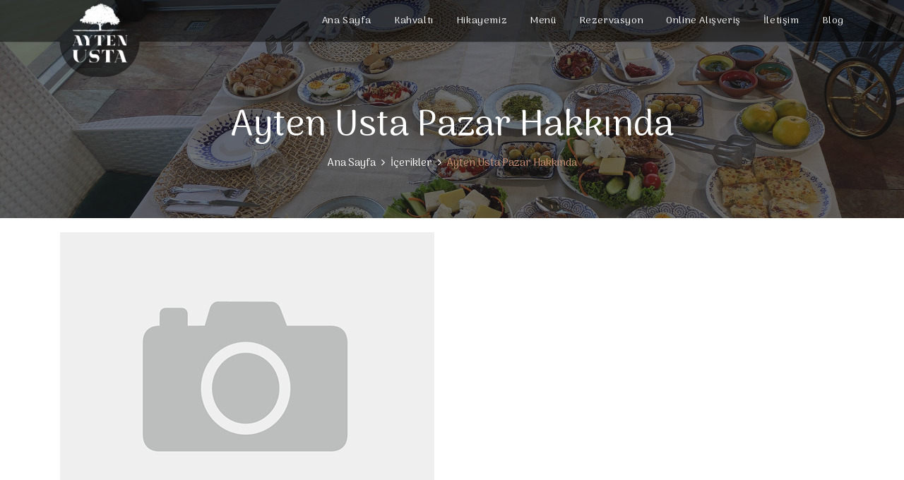

--- FILE ---
content_type: text/html; charset=utf-8
request_url: http://www.aytenusta.com.tr/ayten-usta-pazar-hakkinda
body_size: 6035
content:
<!DOCTYPE html>
<html class="no-js" xmlns="http://www.w3.org/1999/xhtml" lang="tr" xml:lang="tr">
<head>
    <title>Ayten Usta Pazar Hakkında</title>
    <meta charset="UTF-8" />
    <meta http-equiv="Content-Type" content="text/html; charset=UTF-8" />
    <meta http-equiv="X-UA-Compatible" content="IE=edge; IE=8; IE=10; IE=11" />
    <meta name="viewport" content="width=device-width, initial-scale=1, maximum-scale=5">
    <meta property="og:title" content="Ayten Usta Pazar Hakkında" />
    <meta name="twitter:card" content="summary" />
    <meta name="twitter:title" content="Ayten Usta Pazar Hakkında" />
    <meta itemprop="name" content="Ayten Usta Pazar Hakkında" ">
        <meta name ="robots" content ="index, follow" />
        <meta name ="author" content ="Ayten Usta Gurme Restoran Eskişehir Yemek Kahvaltı" />
        <meta name ="description" content ="Ayten Usta Gurme Restoran olarak Eskişehir Tepebaşı ve Odunpazarı bölgesindeki restoranlarımız ile yemek, kahvaltı, yöresel ürün satışı alanlarında hizmet vermekteyiz." />
        <meta name ="keywords" content ="Ayten Usta, Aytenusta, Gurme Restoran, Eskişehir Kahvaltı, Eskişehir Yemek, Destan Kahvaltı, Eskişehir Ev Yemekleri, Eskişehir Balaban, Balaban, Çömlekte Kuru Fasulye, Haluja, Gözleme, Menemen, Osmanlı Şerbetleri, Eskişehir Restoran, Anadolu Lezzetleri" />
        <meta name ="Pragma" content ="no-cache" />
        <meta name ="Yahoo" content ="Ayten Usta Gurme Restoran Eskişehir Yemek Kahvaltı" />
        <meta name ="Dmoz" content ="Ayten Usta Gurme Restoran Eskişehir Yemek Kahvaltı" />
        <meta name ="Altavista" content ="Ayten Usta Gurme Restoran Eskişehir Yemek Kahvaltı" />
        <meta name ="copright" content ="Copyright © 2026 Okkasoft" />
    <link href="/favicon.ico" rel="shortcut icon">
    <link rel="stylesheet" href="/assets/css/css?family=Rubik:400,500,700%7cShadows+Into+Light&amp;display=swap">
    <link rel="stylesheet" href="/assets/css/libraries.css">
    <link rel="stylesheet" href="/assets/css/style.css">
    <link rel="preconnect" href="https://fonts.googleapis.com">
    <link rel="preconnect" href="https://fonts.gstatic.com" crossorigin>
    <link href="https://fonts.googleapis.com/css2?family=Arima+Madurai&family=Courgette&display=swap" rel="stylesheet">
</head>
<body>
    <div class="wrapper">
        <header id="header" class="header header-transparent header-layout1">
            <nav class="navbar navbar-expand-lg sticky-navbar">
                <div class="container">
                    <a class="navbar-brand" href="/">
                        <label class="logo-light logobg"><img src="assets/images/logo/logokb.png" class="logo-light imgbg" alt="logo"></label>
                        <img src="assets/images/logo/logo-dark.svg" class="logo-dark" alt="logo" style="max-width:215px;">
                    </a>
                    <button class="navbar-toggler" type="button" aria-label="Menü" title="Menü">
                        <span class="menu-lines"><span></span></span>
                    </button>
                    <div class="collapse navbar-collapse" id="mainNavigation">
                        <ul class="navbar-nav ml-auto"><!--<li class="nav__item with-dropdown"><a class="nav__item-link active" href="/eskisehir-burs-ve-part-time-is-imkani">Burs Başvuru</a></li>--><li class="nav__item with-dropdown"><a class="nav__item-link" href="/">Ana Sayfa</a></li><li class="nav__item with-dropdown"><a class="nav__item-link" href="/destan-kahvaltimiz">Kahvaltı</a></li><!--<li class="nav__item with-dropdown"><a class="nav__item-link active" href="/eskisehir-iftar">Eskişehir İftar</a></li>--><li class="nav__item with-dropdown"><a class="nav__item-link" href="/hakkimizda">Hikayemiz</a></li><li class="nav__item with-dropdown"><a class="nav__item-link" href="/menuler">Menü</a></li><li class="nav__item with-dropdown"><a class="nav__item-link" href="/rezervasyon">Rezervasyon</a></li><li class="nav__item with-dropdown"><a class="nav__item-link" href="https://www.aytenustapazar.com" target="_blank">Online Alışveriş</a></li><li class="nav__item with-dropdown"><a class="nav__item-link" href="/iletisim">İletişim</a></li><li class="nav__item with-dropdown"><a class="nav__item-link" href="/blog-yazilari">Blog</a></li><!--<li class="nav__item with-dropdown"><a class="nav__item-link active" href="/eskisehir-burs-ve-part-time-is-imkani">Burs Başvuru</a></li>--></ul>
                    </div>
                    
                </div>
            </nav>
            <div class="menubt">
                <ul>
                    <li><a href="/hakkimizda"><img src="/Storage/Images/i1.svg" class="wh" alt="Hikayemiz"/><p>Hikayemiz</p></a></li>
                    <li><a href="/menuler"><img src="/Storage/Images/i2.svg" alt="Menümüz" /><p>Menümüz</p></a></li>
                    <li style="width:30%"><a href="rezervasyon"><img src="/Storage/Images/i3.svg" alt="Rezervasyon"/><p>Rezervasyon</p></a></li>
                    <li style="width:20%"><a href="https://www.aytenustapazar.com" target="_blank"><img src="/Storage/Images/i4.svg" alt="Alışveriş"/><p>Alışveriş</p></a></li>
                </ul>
            </div>
        </header>
        

<section id="page-title" class="page-title page-title-layout1 text-center bg-overlay bg-overlay-2 bg-parallax">
    <div class="bg-img"><img src="/Storage/Images/b1.jpg" alt="background"></div>
    <div class="container">
        <div class="row">
            <div class="col-sm-12 col-md-12 col-lg-12">
                <h1 class="pagetitle__heading">Ayten Usta Pazar Hakkında</h1>
                <nav aria-label="breadcrumb">
                    <ol class="breadcrumb justify-content-center">
                        <li class="breadcrumb-item"><a href="/">Ana Sayfa</a></li>
                        <li class="breadcrumb-item"><a href="#">İ&#231;erikler</a></li>
                        <li class="breadcrumb-item active" aria-current="page">Ayten Usta Pazar Hakkında</li>
                    </ol>
                </nav>
            </div>
        </div>
    </div>
</section>

<section id="blogSingleRightSidebar" class="blog blog-single fotos">
    <div class="container">
        <div class="row">
            <div class="col-sm-12 col-md-12 col-lg-12">
                <div class="post-item">
                    <div class="post__content">
                        <div class="post__desc">
                            <div class="post__img">
                                <a href="#">                                    
									<img src="/content/images/noimage.jpg" alt='Ayten Usta Pazar Hakkında'>
                                </a>
                            </div>
                            <h4>Ayten Usta Pazar Hakkında</h4>
                            <p class="heading__desc mb-30">Biz Eskişehir'de doğan, büyüyen geleneksel Anadolu mutfağını misafirlerimize sunmayı hedefleyen bir aile işletmesiyiz. Bugüne kadar hep biz sizleri misafir ettik, bugün Anadolu'dan topladığımız lezzetlere emeğimizi ve heyecanımızı katarak tekrar Anadolu'nun dört bir köşesine ulaştırmak için bizler bir yola çıktık. Mevsiminde topladığımız taze meyvelerden yaptığımız reçelleri, kadın eli değmiş ev yapımı tarhana ve erişteleri, en iyi yerel üreticilerle çalıştığımız doğal ürünleri sizlere özenle ulaştırmak gayesindeyiz. Sofralarınızda neşeli ve sağlıklı günlerde buluşmak dileğiyle, Sevgilerimizle!</p><p><a class="btn btn__bg" href="https://www.aytenustapazar.com/" target="_blank">Alışveriş Yap</a></p>
                        </div>
                    </div>
                </div>
                                 
            </div>            
        </div>
    </div>
</section>

<section class="fotos">
    <div class="container">
        <div class="row">
            <div class="col-sm-12 col-md-12 col-lg-12">
                <div class="blog-share mb-40">
                    <h5 class="post__share-title">Paylaş:</h5>
                    <ul class="social__icons">
                        <li><a href="https://www.facebook.com/sharer/sharer.php?p[url]=http://www.aytenusta.com.tr/ayten-usta-pazar-hakkinda" target="_blank"><i class="fa fa-facebook"></i></a></li>
                        <li><a href="https://twitter.com/intent/tweet?url=http://www.aytenusta.com.tr/ayten-usta-pazar-hakkinda" target="_blank"><i class="fa fa-twitter"></i></a></li>
                        <li><a href="https://plus.google.com/share?url=http://www.aytenusta.com.tr/ayten-usta-pazar-hakkinda" target="_blank"><i class="fa fa-google-plus"></i></a></li>
                        <li><a href="http://www.linkedin.com/shareArticle?mini=true&url=http://www.aytenusta.com.tr/ayten-usta-pazar-hakkinda" target="_blank"><i class="fa fa-linkedin"></i></a></li>
                    </ul>
                </div>
            </div>
        </div>
    </div>
</section>

        <script>
            function gtag_report_conversion(url) {
                var callback = function () {
                    if (typeof (url) != 'undefined') {
                        window.location = url;
                    }
                };
                gtag('event', 'conversion', {
                    'send_to': 'AW-718491416/knrxCJCHt7sDEJiezdYC',
                    'event_callback': callback
                });
                return false;
            }
        </script>

<script>
  (function(i,s,o,g,r,a,m){i['GoogleAnalyticsObject']=r;i[r]=i[r]||function(){
  (i[r].q=i[r].q||[]).push(arguments)},i[r].l=1*new Date();a=s.createElement(o),
  m=s.getElementsByTagName(o)[0];a.async=1;a.src=g;m.parentNode.insertBefore(a,m)
  })(window,document,'script','https://www.google-analytics.com/analytics.js','ga');

  ga('create', 'UA-66011635-13', 'auto');
  ga('send', 'pageview');

</script><!-- Google Code for ayten usta Conversion Page -->
<script type="text/javascript">
/* <![CDATA[ */
var google_conversion_id = 865511864;
var google_conversion_language = "en";
var google_conversion_format = "3";
var google_conversion_color = "ffffff";
var google_conversion_label = "bmHaCJCAt3EQuNPanAM";
var google_remarketing_only = false;
/* ]]> */
</script>
<script type="text/javascript" src="//www.googleadservices.com/pagead/conversion.js">
</script>
<noscript>
<div style="display:inline;">
<img height="1" width="1" style="border-style:none;" alt="" src="//www.googleadservices.com/pagead/conversion/865511864/?label=bmHaCJCAt3EQuNPanAM&amp;guid=ON&amp;script=0"/>
</div>
</noscript><!-- Global site tag (gtag.js) - Google Ads: 718491416 -->
<script async src="https://www.googletagmanager.com/gtag/js?id=AW-718491416"></script>
<script>
  window.dataLayer = window.dataLayer || [];
  function gtag(){dataLayer.push(arguments);}
  gtag('js', new Date());

  gtag('config', 'AW-718491416');
</script>
<!-- Event snippet for İletişim Dönüşüm conversion page -->
<script>
  gtag('event', 'conversion', {'send_to': 'AW-718491416/q1GwCJPs76cBEJiezdYC'});
</script><!-- Google tag (gtag.js) -->
<script async src="https://www.googletagmanager.com/gtag/js?id=G-XLNW8ZCGZG"></script>
<script>
  window.dataLayer = window.dataLayer || [];
  function gtag(){dataLayer.push(arguments);}
  gtag('js', new Date());

  gtag('config', 'G-XLNW8ZCGZG');
</script> <!-- Yandex.Metrika counter -->
            <script type="text/javascript">
                (function (d, w, c) {
                    (w[c] = w[c] || []).push(function () {
                        try {
                            w.yaCounter46082346 = new Ya.Metrika({
                                id: 46082346,
                                clickmap: true,
                                trackLinks: true,
                                accurateTrackBounce: true,
                                webvisor: true,
                                trackHash: true
                            });
                        } catch (e) { }
                    });

                    var n = d.getElementsByTagName("script")[0],
                        s = d.createElement("script"),
                        f = function () { n.parentNode.insertBefore(s, n); };
                    s.type = "text/javascript";
                    s.async = true;
                    s.src = "https://cdn.jsdelivr.net/npm/yandex-metrica-watch/watch.js";

                    if (w.opera == "[object Opera]") {
                        d.addEventListener("DOMContentLoaded", f, false);
                    } else { f(); }
                })(document, window, "yandex_metrika_callbacks");
            </script>
            <noscript><div><img src="https://mc.yandex.ru/watch/46082346" style="position:absolute; left:-9999px;" alt="" /></div></noscript>
            <!-- /Yandex.Metrika counter --><!-- Event snippet for Yol tarifi alma conversion page -->
<script>
  gtag('event', 'conversion', {'send_to': 'AW-718491416/LSQDCJDP6rUDEJiezdYC'});
</script>        <script src="/Scripts/jquery-1.10.2.js"></script>

        <footer id="footer" class="footer footer-layout1 text-center bg-dark">
            <div class="footer-inner">
                <div class="container">
                    <div class="footer-top">
                        <div class="row">
                            <div class="col-sm-12 col-md-12 col-lg-4">
                                <div class="contact-box">
                                    <h6 class="contact__box-title">Adresimiz</h6>
                                    <ul class="contact__box-list list-unstyled">
                                        <li>Ulu Önder Parkı Tepebaşı ESKİŞEHİR</li>
                                        <li>Aynalı Kahve Odunpazarı ESKİŞEHİR</li>
                                    </ul>
                                </div>
                            </div>
                            <div class="col-sm-12 col-md-12 col-lg-4">
                                <div class="contact-box">
                                    <h6 class="contact__box-title">Çalışma Saatlerimiz</h6><ul class="contact__box-list list-unstyled"><li>Hafta İçi: 08:00 - 22:00</li><li>Hafta Sonu: 08:00 - 22:00</li></ul>
                                </div>
                            </div>
                            <div class="col-sm-12 col-md-12 col-lg-4">
                                <div class="contact-box">
                                    <h6 class="contact__box-title">İletişim</h6>
                                    <ul class="contact__box-list list-unstyled">
                                        <li style="margin:6px"><a href="mailto:info@aytenusta.com.tr" class="pulse11"> info@aytenusta.com.tr</a></li>
                                        <li><a href="tel:0 222 325 04 44" class="pulse11" onclick="return gtag_report_conversion('tel:02223250444');"> 0 222 325 04 44</a></li>
                                    </ul>
                                </div>
                            </div>
                        </div>
                    </div>
                </div>
                <div class="footer-bottom">
                    <div class="container">
                        <div class="row">
                            <div class="col-sm-12 col-md-12 col-lg-12">
                                <div class="footer__copyright mb-30">
                                    <span>&copy; 2026 Ayten Usta Gurme </span>
                                    <a href="https://www.okkasoft.com" target="_blank" class="color-theme">DynamicSite</a>
                                </div>
                                <ul class="social__icons social__icons-white justify-content-center">
                                    <li><a href="http://www.facebook.com/AytenUstaGurme" target="_blank" aria-label="Facebook" title="Facebook"><i class="fa fa-facebook"></i></a></li>
                                    <li><a href="https://www.instagram.com/aytenustagurme" target="_blank" aria-label="instagram" title="instagram"><i class="fa fa-instagram"></i></a></li>
                                    <li><a href="http://www.youtube.com/channel/UCXaRKkUE74jwY4FNCsC1Lhg?sub_confirmation=1" target="_blank" aria-label="youtube" title="youtube"><i class="fa fa-youtube"></i></a></li>
                                    <li><a href="https://g.page/AytenUstaGurme/review" target="_blank" aria-label="google" title="google"><i class="fa fa-google-plus"></i></a></li>
                                    <li><a href="https://www.tripadvisor.com.tr/Restaurant_Review-g319806-d6726592-Reviews-Ayten_Usta_Gurme-Eskisehir_Eskisehir_Province.html" target="_blank" aria-label="tripadvisor" title="tripadvisor"><i class="fa fa-tripadvisor"></i></a></li>
                                    <li><a href="https://twitter.com/aytenusta" target="_blank" aria-label="twitter" title="twitter"><i class="fa fa-twitter"></i></a></li>
                                    <li><a href="https://tr.foursquare.com/v/gurme-ayten-usta/519ca78f498e201de872af7f" target="_blank" aria-label="foursquare" title="foursquare"><i class="fa fa-foursquare"></i></a></li>
                                    
                                    <li><a href="https://tr.pinterest.com/ayten_usta" target="_blank" aria-label="pinterest" title="pinterest"><i class="fa fa-pinterest"></i></a></li>
                                </ul>
                            </div>
                        </div>
                    </div>
                </div>
            </div>
        </footer>
        <button id="scrollTopBtn" aria-label="Yukarı" title="Yukarı"><i class="fa fa-angle-up"></i></button>
    </div>
    <script src="/assets/js/jquery-3.3.1.min.js"></script>
    <script src="/assets/js/plugins.js"></script>
    <script src="/assets/js/main.js"></script>
    <script src="/Scripts/jquery.validate.js"></script>
    <script src="/Scripts/okka.web.js"></script>
    <script src="https://www.google.com/recaptcha/api.js?onload=CaptchaCallback&render=explicit" async defer></script>
    <script type="text/javascript">
        var CaptchaCallback = function () {
            if ($("#Recaptcha1").length > 0)
                grecaptcha.render('Recaptcha1', { 'sitekey': '6LdgaAwUAAAAAKssPhNOlPt3ALI4NCTW5CsRtR4i' });
            if ($("#Recaptcha2").length > 0)
                grecaptcha.render('Recaptcha2', { 'sitekey': '6LdgaAwUAAAAAKssPhNOlPt3ALI4NCTW5CsRtR4i' });
        };
    </script>
</body>
</html>


--- FILE ---
content_type: text/css
request_url: http://www.aytenusta.com.tr/assets/css/style.css
body_size: 33218
content:
/*
    renk1: #cd9173
    renk2: #5e7875
*/
body {
    background-color: #fff;
    font-family: "Arima Madurai",sans-serif;
    font-size: 15px;
    font-weight: 400;
    color: #9b9b9b;
    -webkit-font-smoothing: antialiased;
    -moz-osx-font-smoothing: grayscale
}

::-moz-selection {
    background-color: #cd9173;
    color: #fff
}

::selection {
    background-color: #cd9173;
    color: #fff
}

a {
    color: inherit;
    transition: all .3s linear;
    -webkit-transition: all .3s linear;
    -moz-transition: all .3s linear;
    -ms-transition: all .3s linear;
    -o-transition: all .3s linear
}

    a:hover {
        color: #c7a253;
        text-decoration: none
    }

textarea {
    resize: none
}

section {
    position: relative;
    padding-top: 100px;
    padding-bottom: 100px
}

img {
    max-width: 100%
}

*, h1, h2, h3, h4, h5, h6, li, ol, p, ul {
    margin-top: 0;
    padding-top: 0
}

*, :active, :focus {
    outline: 0
}

ol, ul {
    list-style: none
}

button {
    border: none;
    padding: 0
}

    .btn.focus, .btn:focus, .form-control, .form-control:focus, button, button:focus {
        outline: 0;
        background-color: transparent;
        -webkit-box-shadow: none;
        -ms-box-shadow: none;
        -o-box-shadow: none;
        box-shadow: none
    }

textarea {
    resize: none
}

select {
    background-color: transparent
}

.imgw {
    width: 25%;
    border: 0
}

.menubt {
    display: none;
}

@media (max-width:992px) {
    body, html {
        overflow-x: hidden
    }
	.gstr>div:nth-child(n+2) {
        display: none;
    }
}

.col-padding-0 > .row {
    margin: 0
}

    .col-padding-0, .col-padding-0 > .row > [class*=col-] {
        padding: 0
    }

.inner-padding {
    padding: 120px 70px
}

.vertical-align-center {
    position: relative;
    top: 50%;
    -webkit-transform: translateY(-50%);
    transform: translateY(-50%)
}

.background-banner {
    min-height: 500px
}

.width-auto {
    width: auto !important
}

.lh-1 {
    line-height: 1 !important
}

.vh-100 {
    height: 100vh !important
}

.align-v {
    display: -webkit-box;
    display: -ms-flexbox;
    display: flex;
    -webkit-box-align: center;
    -ms-flex-align: center;
    align-items: center
}

.align-v-h {
    display: -webkit-box;
    display: -ms-flexbox;
    display: flex;
    -webkit-box-pack: center;
    -ms-flex-pack: center;
    justify-content: center;
    -webkit-box-align: center;
    -ms-flex-align: center;
    align-items: center
}

.border-top {
    border-top: 1px solid #eaeaea !important
}

.border-bottom {
    border-bottom: 1px solid #eaeaea !important
}

.mt-0 {
    margin-top: 0 !important
}

.mt-5 {
    margin-top: 5px !important
}

.mt-10 {
    margin-top: 10px !important
}

.mt-20 {
    margin-top: 20px !important
}

.mt-30 {
    margin-top: 30px !important
}

.mt-40 {
    margin-top: 40px !important
}

.mt-50 {
    margin-top: 50px !important
}

.mt-60 {
    margin-top: 60px !important
}

.mt-70 {
    margin-top: 70px !important
}

.mt-80 {
    margin-top: 80px !important
}

.mt-90 {
    margin-top: 90px !important
}

.mt-100 {
    margin-top: 100px !important
}

.mt-120 {
    margin-top: 120px !important
}

.mb-0 {
    margin-bottom: 0 !important
}

.mb-5 {
    margin-bottom: 5px !important
}

.mb-10 {
    margin-bottom: 10px !important
}

.mb-20 {
    margin-bottom: 20px !important
}

.mb-25 {
    margin-bottom: 25px !important
}

.mb-30 {
    margin-bottom: 30px !important
}

.mb-40 {
    margin-bottom: 40px !important
}

.mb-45 {
    margin-bottom: 45px !important
}

.mb-50 {
    margin-bottom: 50px !important
}

.mb-60 {
    margin-bottom: 60px !important
}

.mb-70 {
    margin-bottom: 70px !important
}

.mb-80 {
    margin-bottom: 80px !important
}

.mb-90 {
    margin-bottom: 90px !important
}

.mb-100 {
    margin-bottom: 100px !important
}

.mt--100 {
    margin-top: -100px
}

.mr-0 {
    margin-right: 0 !important
}

.mr-10 {
    margin-right: 10px !important
}

.mr-20 {
    margin-right: 20px !important
}

.mr-30 {
    margin-right: 30px !important
}

.mr-40 {
    margin-right: 40px !important
}

.mr-50 {
    margin-right: 50px !important
}

.ml-0 {
    margin-left: 0 !important
}

.ml-20 {
    margin-left: 20px !important
}

.ml-30 {
    margin-left: 30px !important
}

.ml-40 {
    margin-left: 40px !important
}

.ml-50 {
    margin-left: 50px !important
}

.pb-10 {
    padding-top: 10px !important
}

.pt-20 {
    padding-top: 20px !important
}

.pt-30 {
    padding-top: 30px !important
}

.pt-40 {
    padding-top: 40px !important
}

.pt-50 {
    padding-top: 50px !important
}

.pt-60 {
    padding-top: 60px !important
}

.pt-70 {
    padding-top: 70px !important
}

.pt-80 {
    padding-top: 80px !important
}

.pt-90 {
    padding-top: 90px !important
}

.pt-100 {
    padding-top: 100px !important
}

.pt-110 {
    padding-top: 110px !important
}

.pt-120 {
    padding-top: 120px !important
}

.pt-130 {
    padding-top: 130px !important
}

.pt-140 {
    padding-top: 140px !important
}

.pt-150 {
    padding-top: 150px !important
}

.pt-170 {
    padding-top: 170px !important
}

.pb-10 {
    padding-bottom: 10px !important
}

.pb-20 {
    padding-bottom: 20px !important
}

.pb-30 {
    padding-bottom: 30px !important
}

.pb-40 {
    padding-bottom: 40px !important
}

.pb-50 {
    padding-bottom: 50px !important
}

.pb-60 {
    padding-bottom: 60px !important
}

.pb-70 {
    padding-bottom: 70px !important
}

.pb-80 {
    padding-bottom: 80px !important
}

.pb-90 {
    padding-bottom: 90px !important
}

.pb-100 {
    padding-bottom: 100px !important
}

.pb-110 {
    padding-bottom: 110px !important
}

.pb-120 {
    padding-bottom: 120px !important
}

.pb-130 {
    padding-bottom: 130px !important
}

.pb-140 {
    padding-bottom: 140px !important
}

.pb-150 {
    padding-bottom: 150px !important
}

.pb-170 {
    padding-bottom: 170px !important
}

.pr-0 {
    padding-right: 0 !important
}

.pr-15 {
    padding-right: 15px !important
}

.pr-20 {
    padding-right: 20px !important
}

.pr-30 {
    padding-right: 30px !important
}

.pr-50 {
    padding-right: 50px !important
}

.pr-60 {
    padding-right: 60px !important
}

.pr-70 {
    padding-right: 70px !important
}

.pr-100 {
    padding-right: 100px !important
}

.pl-0 {
    padding-left: 0 !important
}

.pl-15 {
    padding-left: 15px !important
}

.pl-20 {
    padding-left: 20px !important
}

.pl-30 {
    padding-left: 30px !important
}

.pl-50 {
    padding-left: 50px !important
}

.pl-60 {
    padding-left: 60px !important
}

.pl-70 {
    padding-left: 70px !important
}

.pl-100 {
    padding-left: 100px !important
}

@media only screen and (min-width:992px) and (max-width:1200px) {
    .inner-padding {
        padding: 120px 50px
    }
}

@media only screen and (min-width:768px) and (max-width:991px) {
    section {
        padding: 75px 0
    }

    .inner-padding {
        padding: 100px 50px !important
    }

    .mt-30 {
        margin-top: 30.76923px !important
    }

    .mt-40 {
        margin-top: 28.57143px !important
    }

    .mt-50 {
        margin-top: 35.71429px !important
    }

    .mt-60 {
        margin-top: 42.85714px !important
    }

    .mt-70 {
        margin-top: 50px !important
    }

    .mt-80 {
        margin-top: 57.14286px !important
    }

    .mt-90 {
        margin-top: 64.28571px !important
    }

    .mt-100 {
        margin-top: 71.42857px !important
    }

    .mb-30 {
        margin-bottom: 23.07692px !important
    }

    .mb-40 {
        margin-bottom: 28.57143px !important
    }

    .mb-50 {
        margin-bottom: 35.71429px !important
    }

    .mb-60 {
        margin-bottom: 42.85714px !important
    }

    .mb-70 {
        margin-bottom: 50px !important
    }

    .mb-80 {
        margin-bottom: 57.14286px !important
    }

    .mb-90 {
        margin-bottom: 64.28571px !important
    }

    .mb-100 {
        margin-bottom: 71.42857px !important
    }

    .mr-30 {
        margin-right: 23.07692px !important
    }

    .mr-40 {
        margin-right: 28.57143px !important
    }

    .mr-50 {
        margin-right: 35.71429px !important
    }

    .ml-30 {
        margin-left: 27.27273px !important
    }

    .ml-40 {
        margin-left: 33.33333px !important
    }

    .ml-50 {
        margin-left: 35.71429px !important
    }

    .pt-30 {
        padding-top: 23.07692px !important
    }

    .pt-40 {
        padding-top: 28.57143px !important
    }

    .pt-50 {
        padding-top: 35.71429px !important
    }

    .pt-60 {
        padding-top: 42.85714px !important
    }

    .pt-70 {
        padding-top: 50px !important
    }

    .pt-80 {
        padding-top: 57.14286px !important
    }

    .pt-90 {
        padding-top: 64.28571px !important
    }

    .pt-100 {
        padding-top: 71.42857px !important
    }

    .pt-110 {
        padding-top: 78.57143px !important
    }

    .pt-120 {
        padding-top: 85.71429px !important
    }

    .pt-130 {
        padding-top: 93.33333px !important
    }

    .pt-140 {
        padding-top: 87.5px !important
    }

    .pt-150 {
        padding-top: 88.23529px !important
    }

    .pt-160 {
        padding-top: 88.88889px !important
    }

    .pt-170 {
        padding-top: 89.47368px !important
    }

    .pb-30 {
        padding-bottom: 23.07692px !important
    }

    .pb-40 {
        padding-bottom: 28.57143px !important
    }

    .pb-50 {
        padding-bottom: 35.71429px !important
    }

    .pb-60 {
        padding-bottom: 42.85714px !important
    }

    .pb-70 {
        padding-bottom: 50px !important
    }

    .pb-80 {
        padding-bottom: 57.14286px !important
    }

    .pb-90 {
        padding-bottom: 64.28571px !important
    }

    .pb-100 {
        padding-bottom: 71.42857px !important
    }

    .pb-110 {
        padding-bottom: 78.57143px !important
    }

    .pb-120 {
        padding-bottom: 85.71429px !important
    }

    .pb-130 {
        padding-bottom: 86.66667px !important
    }

    .pb-140 {
        padding-bottom: 87.5px !important
    }

    .pb-150 {
        padding-bottom: 88.23529px !important
    }

    .pb-160 {
        padding-bottom: 88.88889px !important
    }

    .pb-170 {
        padding-bottom: 89.47368px !important
    }
}

@media only screen and (min-width:320px) and (max-width:767px) {
    .imgw {
        width: 60%;
    }

    section {
        padding: 50px 0
    }

    .inner-padding {
        padding: 50px 30px !important
    }

    .text-center-xs-sm {
        text-align: center !important
    }

    .mt-30 {
        margin-top: 23.07692px !important
    }

    .mt-40 {
        margin-top: 28.57143px !important
    }

    .mt-50 {
        margin-top: 33.33333px !important
    }

    .mt-60 {
        margin-top: 33.33333px !important
    }

    .mt-70 {
        margin-top: 35px !important
    }

    .mt-80 {
        margin-top: 40px !important
    }

    .mt-90 {
        margin-top: 45px !important
    }

    .mt-100 {
        margin-top: 50px !important
    }

    .mb-30 {
        margin-bottom: 23.07692px !important
    }

    .mb-40 {
        margin-bottom: 28.57143px !important
    }

    .mb-50 {
        margin-bottom: 33.33333px !important
    }

    .mb-60 {
        margin-bottom: 33.33333px !important
    }

    .mb-70 {
        margin-bottom: 35px !important
    }

    .mb-80 {
        margin-bottom: 40px !important
    }

    .mb-90 {
        margin-bottom: 45px !important
    }

    .mb-100 {
        margin-bottom: 50px !important
    }

    .mr-30 {
        margin-right: 25px !important
    }

    .mr-40 {
        margin-right: 30.76923px !important
    }

    .mr-50 {
        margin-right: 33.33333px !important
    }

    .ml-30 {
        margin-left: 25px !important
    }

    .ml-40 {
        margin-left: 30.76923px !important
    }

    .ml-50 {
        margin-left: 33.33333px !important
    }

    .pt-30 {
        padding-top: 23.07692px !important
    }

    .pt-40 {
        padding-top: 28.57143px !important
    }

    .pt-50 {
        padding-top: 33.33333px !important
    }

    .pt-60 {
        padding-top: 33.33333px !important
    }

    .pt-70 {
        padding-top: 35px !important
    }

    .pt-80 {
        padding-top: 40px !important
    }

    .pt-90 {
        padding-top: 45px !important
    }

    .pt-100 {
        padding-top: 50px !important
    }

    .pt-110 {
        padding-top: 55px !important
    }

    .pt-120 {
        padding-top: 60px !important
    }

    .pt-130 {
        padding-top: 66.66667px !important
    }

    .pt-140 {
        padding-top: 63.63636px !important
    }

    .pt-150 {
        padding-top: 65.21739px !important
    }

    .pt-160 {
        padding-top: 66.66667px !important
    }

    .pt-170 {
        padding-top: 68px !important
    }

    .pb-30 {
        padding-bottom: 23.07692px !important
    }

    .pb-40 {
        padding-bottom: 28.57143px !important
    }

    .pb-50 {
        padding-bottom: 33.33333px !important
    }

    .pb-60 {
        padding-bottom: 33.33333px !important
    }

    .pb-70 {
        padding-bottom: 35px !important
    }

    .pb-80 {
        padding-bottom: 40px !important
    }

    .pb-90 {
        padding-bottom: 45px !important
    }

    .pb-100 {
        padding-bottom: 50px !important
    }

    .pb-110 {
        padding-bottom: 55px !important
    }

    .pb-120 {
        padding-bottom: 60px !important
    }

    .pb-130 {
        padding-bottom: 61.90476px !important
    }

    .pb-140 {
        padding-bottom: 63.63636px !important
    }

    .pb-150 {
        padding-bottom: 65.21739px !important
    }

    .pb-160 {
        padding-bottom: 66.66667px !important
    }

    .pb-170 {
        padding-bottom: 68px !important
    }
}

.color-white {
    color: #fff !important
}

.color-gray {
    color: #f9f9f9 !important
}

.color-dark {
    color: #222 !important
}

.color-theme {
    color: #cd9173 !important
}

.color-heading {
    color: #282828 !important
}

.color-body {
    color: #9b9b9b !important
}

.bg-white {
    background-color: #fff !important
}

.bg-gray {
    background-color: #f9f9f9 !important
}

.bg-dark {
    background-color: #222 !important
}

.bg-heading {
    background-color: #282828 !important
}

.bg-theme {
    background-color: #cd9173 !important
}

.bg-img {
    position: relative;
    z-index: 1
}

.bg-overlay:before {
    content: '';
    position: absolute;
    top: 0;
    right: 0;
    bottom: 0;
    left: 0;
    width: 100%;
    height: 100%;
    z-index: -1;
    background-color: rgba(27,26,26,.45)
}

.bg-overlay-2:before {
    background-color: rgba(27,26,26,.6)
}

.bg-overlay-3:before {
    background-color: rgba(27,26,26,.25)
}

.bg-overlay-4:before {
    background-color: rgba(27,26,26,.55)
}

.bg-overlay-gradient:before {
    background-image: -webkit-gradient(linear,left top,left bottom,color-stop(bottom,center),color-stop(rgba(0,0,0,.55)),to(rgba(0,0,0,.01)));
    background-image: linear-gradient(center bottom,rgba(0,0,0,.55),rgba(0,0,0,.01))
}

.bg-parallax {
    background-attachment: fixed
}

h1, h2, h3, h4, h5, h6 {
    color: #282828;
    font-family: "Arima Madurai",sans-serif;
    font-weight: 500;
    line-height: 1.1;
    text-transform: capitalize;
    margin-bottom: 20px
}

p {
    font-size: 15px;
    line-height: 24px;
    margin-bottom: 15px
}

h1 {
    font-size: 52px
}

h2 {
    font-size: 42px
}

h3 {
    font-size: 38px
}

h4 {
    font-size: 32px
}

h5 {
    font-size: 24px
}

h6 {
    font-size: 18px
}

.heading__subtitle {
    font-family: "Courgette",cursive; /*Shadows Into Light*/
    font-size: 30px;
    color: #cd9173;
    display: block;
    margin-bottom: 10px
}

.heading__title {
    font-size: 37px;
    margin-bottom: 10px;
}

.heading__desc {
    margin-bottom: 0
}

.heading__icon {
    margin-bottom: 26px
}

    .heading__icon svg {
        fill: #cd9173
    }

.heading__desc + img {
    margin-top: 14px
}

.heading-layout2 .heading__title {
    font-family: "Courgette",cursive;
    color: #cd9173;
    font-size: 30px;
    margin-bottom: 20px
}

.heading-white .heading__subtitle {
    color: #f9f9f9
}

.heading-white .heading__title {
    color: #fff
}

.heading-white .heading__icon svg {
    fill: #fff
}

@media only screen and (min-width:320px) and (max-width:767px) {
    p {
        font-size: 14px;
        line-height: 23px;
        margin-bottom: 12px
    }

    .heading__title {
        font-size: 27px;
        margin-bottom: 10px
    }

    .heading-layout2 .heading__title {
        font-size: 24px;
        margin-bottom: 10px
    }
}

.header-transparent + .page-title {
    margin-top: -100px
}

.pagetitle__subheading {
    font-family: "Courgette",cursive;
    font-size: 30px;
    color: #f9f9f9;
    display: block;
    margin-bottom: 10px
}

.pagetitle__heading {
    /*font-size: 55px;*/
    color: #fff;
    margin-bottom: 0
}

.pagetitle__desc {
    font-size: 18px;
    font-weight: 600;
    line-height: 27px;
    color: #fff;
    margin-bottom: 0
}

.page-title {
    padding-top: 190px;
    padding-bottom: 70px
}

    .page-title .breadcrumb {
        margin-top: 17px;
        margin-bottom: 0
    }

    .page-title .breadcrumb-item a {
        color: #fff
    }

        .page-title .breadcrumb-item a:hover {
            color: #cd9173
        }

    .page-title .breadcrumb-item + .breadcrumb-item::before {
        color: #fff;
        font-family: FontAwesome;
        content: "\f105"
    }

    .page-title .breadcrumb-item.active {
        color: #cd9173
    }

    .page-title .pagetitle__divider-shape {
        position: absolute;
        bottom: -30px;
        left: 50%;
        -webkit-transform: translateX(-50%);
        transform: translateX(-50%);
        fill: #cd9173;
        z-index: 3
    }

.page-title-layout2 {
    padding-top: 360px
}

    .page-title-layout2 .pagetitle__subheading {
        font-family: "Arima Madurai",sans-serif;
        font-size: 13px;
        margin-bottom: 13px
    }

.page-title-layout3 {
    padding-top: 300px;
    padding-bottom: 200px
}

.page-title-layout4 {
    padding-top: 300px;
    padding-bottom: 165px
}

.page-title-layout5 {
    padding-top: 300px;
    padding-bottom: 50px
}

    .page-title-layout5 .breadcrumb {
        margin-top: 130px
    }

.page-title-layout6 {
    padding-top: 400px;
    padding-bottom: 50px
}

    .page-title-layout6 .breadcrumb {
        margin-top: 17px
    }

.page-title-layout7 {
    background-color: #f9f9f9;
    padding-top: 40px;
    padding-bottom: 40px
}

    .page-title-layout7 .pagetitle__heading {
        font-size: 19px;
        color: #222
    }

    .page-title-layout7 .breadcrumb-item a {
        color: #222
    }

    .page-title-layout7 .breadcrumb-item + .breadcrumb-item::before {
        color: #222
    }

    .page-title-layout7 .breadcrumb {
        margin-top: 0
    }

@media only screen and (min-width:768px) and (max-width:991px) {
    .page-title {
        padding-top: 150px;
        padding-bottom: 150px
    }

    .page-title-layout7 {
        padding-top: 30px;
        padding-bottom: 30px
    }
}

@media only screen and (min-width:320px) and (max-width:767px) {
    .page-title {
        padding-top: 50px;
        padding-bottom: 50px
    }

    .pagetitle__desc {
        font-size: 15px;
        font-weight: 400;
        line-height: 25px
    }

    .pagetitle__subheading {
        font-size: 20px;
        margin-bottom: 5px
    }

    .pagetitle__heading {
        font-size: 32px
    }

    .page-title .breadcrumb {
        margin-top: 20px
    }

    .page-title-layout7 {
        padding-top: 30px;
        padding-bottom: 30px;
        text-align: center
    }

        .page-title-layout7 .breadcrumb {
            -ms-flex-pack: center !important;
            -webkit-box-pack: center !important;
            justify-content: center !important
        }
}

.btn {
    font-family: "Arima Madurai",sans-serif;
    text-transform: capitalize;
    position: relative;
    font-size: 14px;
    font-weight: 700;
    min-width: 170px;
    height: 50px;
    line-height: 48px;
    border-radius: 3px;
    text-align: center;
    padding: 0 10px;
    letter-spacing: 1.3px;
    -webkit-transition: all .3s ease-in-out;
    transition: all .3s ease-in-out
}

    .btn.active, .btn:active, .btn:focus {
        -webkit-box-shadow: none;
        box-shadow: none;
        outline: 0
    }

.btn__block {
    width: 100%
}

.btn__lg {
    min-width: 210px
}

.btn__primary {
    background-color: #cd9173;
    color: #fff;
    border: 2px solid #cd9173
}

    .btn__primary:active, .btn__primary:focus, .btn__primary:hover {
        background-color: #5e7875;
        color: #fff;
        border-color: #5e7875
    }

    .btn__primary.btn__hover2:active, .btn__primary.btn__hover2:focus, .btn__primary.btn__hover2:hover {
        background-color: #fff;
        color: #cd9173;
        border-color: #fff
    }

    .btn__primary.btn__hover3:active, .btn__primary.btn__hover3:focus, .btn__primary.btn__hover3:hover {
        background-color: transparent;
        color: #cd9173
    }

.btn__secondary {
    background-color: #222;
    color: #fff;
    border: 2px solid #222
}

    .btn__secondary:active, .btn__secondary:focus, .btn__secondary:hover {
        background-color: #cd9173;
        color: #fff;
        border-color: #cd9173
    }

    .btn__secondary.btn__hover2:active, .btn__secondary.btn__hover2:focus, .btn__secondary.btn__hover2:hover {
        background-color: #fff;
        color: #222;
        border-color: #fff
    }

.btn__white {
    background-color: #fff;
    color: #282828;
    border: 2px solid #fff
}

    .btn__white:active, .btn__white:focus, .btn__white:hover {
        background-color: #cd9173;
        color: #fff;
        border-color: #cd9173
    }

    .btn__white.btn__hover2:active, .btn__white.btn__hover2:focus, .btn__white.btn__hover2:hover {
        background-color: #282828;
        color: #fff;
        border-color: #282828
    }

.btn__rounded {
    border-radius: 50px
}

.btn__link {
    background-color: transparent;
    border-color: transparent;
    min-width: 0;
    line-height: 1;
    height: auto;
    padding: 0 0 4px 0;
    border: none
}

    .btn__link:after, .btn__link:before {
        content: '';
        position: absolute;
        bottom: 0;
        left: 0;
        height: 2px;
        width: 100%
    }

    .btn__link:before {
        width: 0;
        z-index: 2;
        -webkit-transition: all .6s linear;
        transition: all .6s linear
    }

    .btn__link:hover:before {
        width: 100%
    }

    .btn__link.btn__primary {
        color: #cd9173
    }

        .btn__link.btn__primary:after {
            background-color: #cd9173
        }

        .btn__link.btn__primary:active, .btn__link.btn__primary:focus, .btn__link.btn__primary:hover {
            color: #222;
            background-color: transparent;
            border-color: transparent
        }

            .btn__link.btn__primary:active:before, .btn__link.btn__primary:focus:before, .btn__link.btn__primary:hover:before {
                background-color: #222
            }

    .btn__link.btn__secondary {
        color: #222
    }

        .btn__link.btn__secondary:after {
            background-color: #222
        }

        .btn__link.btn__secondary:active, .btn__link.btn__secondary:focus, .btn__link.btn__secondary:hover {
            color: #cd9173;
            background-color: transparent;
            border-color: transparent
        }

            .btn__link.btn__secondary:active:before, .btn__link.btn__secondary:focus:before, .btn__link.btn__secondary:hover:before {
                background-color: #cd9173
            }

.btn__bordered {
    background-color: transparent
}

    .btn__bordered.btn__primary {
        color: #cd9173;
        border-color: #cd9173
    }

        .btn__bordered.btn__primary:active, .btn__bordered.btn__primary:focus, .btn__bordered.btn__primary:hover {
            color: #fff;
            background-color: #cd9173;
            border-color: #cd9173
        }

    .btn__bordered.btn__secondary {
        color: #222;
        border-color: #222
    }

        .btn__bordered.btn__secondary:active, .btn__bordered.btn__secondary:focus, .btn__bordered.btn__secondary:hover {
            color: #fff;
            background-color: #222;
            border-color: #222
        }

    .btn__bordered.btn__white {
        color: #fff;
        border-color: #fff
    }

        .btn__bordered.btn__white:active, .btn__bordered.btn__white:focus, .btn__bordered.btn__white:hover {
            color: #cd9173;
            background-color: #fff;
            border-color: #fff
        }

.btn__white.btn__secondary {
    color: #222;
    border-color: #fff;
    background-color: #fff
}

    .btn__white.btn__secondary:active, .btn__white.btn__secondary:focus, .btn__white.btn__secondary:hover {
        color: #fff;
        background-color: #cd9173;
        border-color: #cd9173
    }

.btn__video.popup-video {
    padding-left: 50px;
    color: #fff
}

    .btn__video.popup-video .video__player {
        position: absolute;
        top: 0;
        left: 0;
        width: 50px;
        height: 50px;
        line-height: 50px
    }

        .btn__video.popup-video .video__player img {
            width: auto;
            display: inline-block;
            text-align: center
        }

    .btn__video.popup-video:hover {
        color: #222
    }

.btn i {
    margin-right: 9px
}

.btn-custom {
    position: relative;
    font-family: "Courgette",cursive;
    font-size: 22px;
    padding: 5px 10px;
    background-color: #cd9173;
    color: #fff;
    margin: auto;
    width: 120px;
    text-align: center;
    display: inline-block
}

    .btn-custom:after, .btn-custom:before {
        content: '';
        position: absolute;
        bottom: -11px;
        width: 50%;
        height: 30px;
        background-color: #cd9173;
        z-index: -1
    }

    .btn-custom:before {
        right: 0;
        -webkit-transform: skewY(20deg);
        transform: skewY(20deg)
    }

    .btn-custom:after {
        -webkit-transform: skewY(-20deg);
        transform: skewY(-20deg);
        left: 0
    }

.btn__bg {
    color: #ffffff;
    background-image: url(/storage/Images/btn1.png);
    background-repeat: round;
    background-size: auto;
    width: 225px;
    height: 57px;
    line-height: 57px;
}

    .btn__bg:active, .btn__bg:focus, .btn__bg:hover {
        color: #ffffff;
        background-image: url(/storage/Images/btn2.png);
    }

.form-group {
    position: relative;
    margin-bottom: 30px
}

.form-control {
    height: 50px;
    line-height: 50px;
    background-color: #fff;
    border: 1px solid #dbdbdb;
    border-radius: 2px;
    padding: 0 15px;
    font-size: 14px;
    width: 100%;
    color: #9b9b9b
}

    .form-control:focus {
        background-color: #fff;
        border-color: #cd9173
    }

    .form-control::-webkit-input-placeholder {
        color: #9b9b9b
    }

    .form-control:-moz-placeholder {
        color: #9b9b9b
    }

    .form-control::-moz-placeholder {
        color: #9b9b9b
    }

    .form-control:-ms-input-placeholder {
        color: #9b9b9b
    }

textarea.form-control {
    min-height: 122px;
    line-height: 1.5;
    padding-top: 10px
}

.form-control.nice-select {
    margin-bottom: 30px
}

.nice-select .list {
    width: 100%;
    max-height: 50vh;
    overflow-y: auto
}

.nav-tabs {
    border-bottom: 0
}

    .nav-tabs .nav__link {
        font-family: "Courgette",cursive;
        display: block;
        padding-bottom: 3px;
        margin-right: 30px;
        font-size: 22px;
        line-height: 1;
        color: #333;
        margin-bottom: 0;
        position: relative;
        z-index: 1
    }

        .nav-tabs .nav__link:last-of-type {
            margin-right: 0
        }

        .nav-tabs .nav__link:after {
            content: '';
            position: absolute;
            bottom: 0;
            left: 0;
            right: 0;
            margin: auto;
            width: 0;
            height: 2px;
            background-color: #cd9173;
            -webkit-transition: all .4s linear;
            transition: all .4s linear
        }

        .nav-tabs .nav__link.active, .nav-tabs .nav__link:hover {
            color: #cd9173
        }

            .nav-tabs .nav__link.active:after, .nav-tabs .nav__link:hover:after {
                width: 100%
            }

.tab-content {
    padding-top: 35px
}

@media only screen and (min-width:320px) and (max-width:575px) {
    .nav-tabs .nav__link {
        margin-right: 15px
    }
}

.social__icons {
    display: -webkit-box;
    display: -ms-flexbox;
    display: flex;
    -ms-flex-wrap: wrap;
    flex-wrap: wrap;
    -webkit-box-align: center;
    -ms-flex-align: center;
    align-items: center;
    padding: 0;
    list-style: none;
    margin-bottom: 0
}

    .social__icons li {
        margin-right: 20px
    }

        .social__icons li:last-of-type {
            margin-right: 0
        }

        .social__icons li a {
            display: block;
            line-height: 1;
            font-size: 15px;
            color: #282828;
            -webkit-transition: all .3s linear;
            transition: all .3s linear
        }

            .social__icons li a:hover {
                color: #cd9173
            }

.social__icons-white li a {
    color: #fff
}

.breadcrumb {
    background-color: transparent;
    padding: 0
}

.breadcrumb-item {
    line-height: 1
}

.pagination li {
    margin-right: 10px
}

    .pagination li:last-child {
        margin-right: 0
    }

    .pagination li a {
        font-family: "Arima Madurai",sans-serif; /*Rubik*/
        font-size: 16px;
        font-weight: 700;
        display: block;
        width: 50px;
        height: 50px;
        line-height: 50px;
        background-color: transparent;
        border: 1px solid #eee;
        border-radius: 2px;
        color: #9b9b9b;
        text-align: center;
        -webkit-transition: all .3s linear;
        transition: all .3s linear
    }

        .pagination li a i {
            font-weight: 700
        }

        .pagination li a.current, .pagination li a:hover {
            background-color: #cd9173;
            border-color: #cd9173;
            color: #fff
        }

.icon-list {
    margin-bottom: 30px
}

    .icon-list li {
        position: relative;
        padding-left: 25px;
        color: #7f7f7f;
        line-height: 30px
    }

        .icon-list li:before {
            content: '';
            position: absolute;
            top: 0;
            left: 0;
            font-family: ElegantIcons;
            font-size: 15px;
            color: #282828
        }

    .icon-list.layout1 li:before {
        content: "\49"
    }

    .icon-list.layout2 li:before {
        content: "\52"
    }

    .icon-list.layout3 li:before {
        content: "\35"
    }

    .icon-list.layout4 li:before {
        content: "\e031"
    }

    .icon-list.layout5 li:before {
        content: "\e03c"
    }

    .icon-list.layout6 li:before {
        content: "\45"
    }

    .icon-list.layout7 li:before {
        font-family: FontAwesome;
        content: "\f111";
        font-size: 7px;
        left: 5px
    }

    .icon-list.layout8 {
        counter-reset: numbers
    }

        .icon-list.layout8 li:before {
            font-family: Montserrat,sans-serif;
            font-weight: 600;
            counter-increment: numbers;
            content: counter(numbers) "."
        }

.contact__list li {
    font-size: 14px;
    line-height: 24px
}

    .contact__list li i {
        font-size: 16px;
        margin-right: 9px;
        color: #cd9173
    }

.alert-panel {
    position: relative;
    background-color: #f6f6f6;
    padding: 30px;
    border-radius: 4px;
    margin-bottom: 40px
}

    .alert-panel:after {
        content: '';
        position: absolute;
        bottom: 0;
        left: 30px;
        height: 2px;
        width: calc(100% - 60px);
        background-color: #cd9173
    }

.alert__title {
    font-size: 18px;
    line-height: 30px;
    margin-bottom: 0
}

.alert__desc {
    font-size: 14px;
    line-height: 20px;
    margin-bottom: 0
}

.header {
    position: relative;
    z-index: 1010;
    background-color: rgba(0,0,0,0.5)
}

.navbar {
    padding: 0;
    height: 60px;
    max-height: 60px;
    background-color: #fff;
    border-bottom: 1px solid #ededed
}

    .navbar > .container, .navbar > .container-fluid {
        position: relative;
        height: 60px
    }

    .navbar .navbar-brand {
        padding: 0;
        margin: 0;
        line-height: 60px
    }

    .navbar .logo-light {
        display: none
    }

    .navbar .navbar-toggler {
        padding: 0;
        border: none;
        border-radius: 0;
        width: 23px;
        position: relative
    }

        .navbar .navbar-toggler .menu-lines {
            display: inline-block
        }

            .navbar .navbar-toggler .menu-lines:after, .navbar .navbar-toggler .menu-lines:before {
                content: '';
                position: absolute;
                top: 5px;
                left: 0;
                width: 23px;
                height: 2px;
                display: inline-block;
                background-color: #333;
                -webkit-transition: .3s ease;
                transition: .3s ease
            }

            .navbar .navbar-toggler .menu-lines:after {
                top: 10px
            }

            .navbar .navbar-toggler .menu-lines span {
                position: absolute;
                top: 0;
                left: 0;
                width: 23px;
                height: 2px;
                background-color: #333
            }

        .navbar .navbar-toggler.actived .menu-lines > span {
            opacity: 0
        }

        .navbar .navbar-toggler.actived .menu-lines:before {
            top: 0;
            -webkit-transform: rotate(-45deg);
            transform: rotate(-45deg)
        }

        .navbar .navbar-toggler.actived .menu-lines:after {
            top: 0;
            -webkit-transform: rotate(45deg);
            transform: rotate(45deg)
        }

    .navbar .nav__item {
        position: relative;
        margin-right: 32px
    }

        .navbar .nav__item:last-child {
            margin-right: 0
        }

        .navbar .nav__item .nav__item-link {
            font-size: 14px;
            /*font-weight: 700;*/
            text-transform: capitalize;
            display: block;
            position: relative;
            color: #333;
            line-height: 60px;
            letter-spacing: .6px
        }

            .navbar .nav__item .nav__item-link:before {
                content: '';
                position: absolute;
                bottom: 0;
                left: 0;
                right: 0;
                width: 0;
                height: 2px;
                margin: auto;
                display: block;
                background-color: #cd9173;
                -webkit-transition: .5s ease;
                transition: .5s ease
            }

            .navbar .nav__item .nav__item-link.active, .navbar .nav__item .nav__item-link:hover {
                color: #cd9173
            }

                .navbar .nav__item .nav__item-link.active:before, .navbar .nav__item .nav__item-link:hover:before {
                    width: 100%
                }

    .navbar .dropdown-toggle:after {
        content: "\f105";
        font-family: fontAwesome;
        border: none;
        vertical-align: middle;
        margin-left: 0;
        position: absolute;
        top: 50%;
        right: 0;
        -webkit-transform: translateY(-50%);
        transform: translateY(-50%)
    }

    .navbar .dropdown-menu {
        border-radius: 0;
        border: none;
        margin: 0;
        background-color: #161616
    }

        .navbar .dropdown-menu .nav__item {
            padding: 0 40px;
            margin-right: 0
        }

            .navbar .dropdown-menu .nav__item .nav__item-link {
                color: #9b9b9b;
                text-transform: capitalize;
                font-weight: 400;
                line-height: 40px;
                white-space: nowrap;
                border-bottom: 1px solid #494b4f
            }

                .navbar .dropdown-menu .nav__item .nav__item-link:before {
                    content: '';
                    position: absolute;
                    bottom: 0;
                    left: 0;
                    height: 1px;
                    width: 0;
                    margin: 0;
                    display: block !important;
                    background-color: #cd9173;
                    -webkit-transition: .8s ease;
                    transition: .8s ease
                }

                .navbar .dropdown-menu .nav__item .nav__item-link:hover {
                    color: #cd9173
                }

                    .navbar .dropdown-menu .nav__item .nav__item-link:hover:before {
                        width: 100%
                    }

            .navbar .dropdown-menu .nav__item:last-child > .nav__item-link {
                border-bottom: none
            }

                .navbar .dropdown-menu .nav__item:last-child > .nav__item-link:before {
                    display: none !important
                }

        .navbar .dropdown-menu .dropdown-toggle:after {
            right: 0
        }

.header-transparent .navbar {
    border-bottom: 1px solid rgba(255,255,255,.15);
    background-color: transparent
}

    .header-transparent .navbar .navbar-toggler .menu-lines span, .header-transparent .navbar .navbar-toggler .menu-lines:after, .header-transparent .navbar .navbar-toggler .menu-lines:before {
        background-color: #fff
    }

.header-transparent .logo-light {
    display: inline-block
}

.header-transparent .logo-dark {
    display: none
}

.header-transparent .nav__item .nav__item-link, .header-transparent .navbar__action-btn {
    color: #fff
}

.header-transparent .navbar__action-btn-reserve {
    background-color: #cd9173;
    border-color: #cd9173;
    color: #fff
}

    .header-transparent .navbar__action-btn-reserve:hover {
        background-color: #282828;
        border-color: #282828
    }

.header-transparent .social__icons li a {
    color: #fff
}

.header-transparent .navbar.fixed-navbar > .nav__item > .nav__item-link:before {
    background-color: #333
}

.header-layout3 .navbar {
    padding: 0;
    height: 190px;
    max-height: 1090px;
    border-bottom: 0
}

    .header-layout3 .navbar > .container {
        -webkit-box-orient: vertical;
        -webkit-box-direction: normal;
        -ms-flex-direction: column;
        flex-direction: column;
        height: 190px
    }

    .header-layout3 .navbar .nav__item:nth-last-child(2) {
        margin-right: 0
    }

    .header-layout3 .navbar .nav__item .nav__item-link {
        line-height: 40px
    }

.header-layout4 .navbar {
    border-bottom: 0
}

    .header-layout4 .navbar .nav__item .nav__item-link:before {
        bottom: 30px
    }

    .header-layout4 .navbar .dropdown-menu .nav__item .nav__item-link:before {
        bottom: 0
    }

.fixed-navbar {
    position: fixed;
    top: 0;
    right: 0;
    left: 0;
    width: 100%;
    height: 60px;
    max-height: 60px;
    z-index: 1040;
    border-bottom: 0 !important;
    background-color: #fff !important;
    -webkit-box-shadow: 0 3px 4px rgba(0,0,0,.07);
    box-shadow: 0 3px 4px rgba(0,0,0,.07);
    -webkit-animation: translateHeader .8s;
    animation: translateHeader .8s
}

    .fixed-navbar .nav__item .nav__item-link {
        color: #333
    }

    .fixed-navbar .logo-light {
        display: none
    }

    .fixed-navbar .logo-dark {
        display: inline-block;
    }

    .fixed-navbar .navbar__action-btn, .fixed-navbar .social__icons li a, .fixed-navbar .social__icons-white li a {
        color: #333
    }

    .fixed-navbar .navbar__action-btn-reserve {
        color: #fff
    }

        .fixed-navbar .navbar__action-btn-reserve:hover {
            color: #fff
        }

@-webkit-keyframes translateHeader {
    0% {
        opacity: 0;
        -webkit-transform: translateY(-100%);
        transform: translateY(-100%)
    }

    100% {
        opacity: 1;
        -webkit-transform: translateY(0);
        transform: translateY(0)
    }
}

@keyframes translateHeader {
    0% {
        opacity: 0;
        -webkit-transform: translateY(-100%);
        transform: translateY(-100%)
    }

    100% {
        opacity: 1;
        -webkit-transform: translateY(0);
        transform: translateY(0)
    }
}

.navbar-actions > * {
    margin-left: 20px
}

.navbar__action-btn {
    position: relative;
    margin-left: 20px;
    color: #333
}

    .navbar__action-btn:hover {
        color: #cd9173
    }

.navbar__action-btn-reserve {
    font-weight: 700;
    min-width: 124px;
    height: 37px;
    line-height: 35px;
    color: #fff
}

    .navbar__action-btn-reserve:hover {
        color: #fff
    }

.cart__label {
    position: absolute;
    top: -7px;
    right: -9px;
    width: 16px;
    height: 16px;
    line-height: 18px;
    border-radius: 50%;
    text-align: center;
    background-color: #cd9173;
    color: #fff;
    font-weight: 600;
    font-size: 10px;
    font-family: "Arima Madurai",sans-serif
}

.search-popup {
    position: fixed;
    z-index: 2300;
    top: 0;
    left: 0;
    right: 0;
    bottom: 0;
    width: 100%;
    height: 100%;
    opacity: 0;
    background-color: rgba(27,26,26,.95);
    -webkit-transform: translateX(100%);
    transform: translateX(100%);
    -webkit-transition: all .5s ease-in-out;
    transition: all .5s ease-in-out
}

    .search-popup .close-search {
        position: absolute;
        top: 30px;
        right: 30px;
        width: 35px;
        height: 35px;
        line-height: 33px;
        font-size: 20px;
        color: #fff;
        cursor: pointer
    }

    .search-popup .module__search-form {
        position: absolute;
        top: 50%;
        left: 0;
        right: 0;
        width: 100%;
        max-width: 750px;
        margin: -40px auto 0;
        -webkit-transform: translateY(-50%) scaleX(0);
        transform: translateY(-50%) scaleX(0);
        -webkit-transition: all .5s ease-in-out;
        transition: all .5s ease-in-out;
        -webkit-transition-delay: .5s;
        transition-delay: .5s
    }

    .search-popup .module__search-btn {
        position: absolute;
        top: 0;
        left: 0;
        line-height: 80px;
        text-align: center;
        font-size: 28px;
        cursor: pointer;
        -webkit-transition: .3s ease;
        transition: .3s ease;
        color: #fff
    }

        .search-popup .module__search-btn:hover {
            color: #cd9173
        }

    .search-popup .search__input {
        z-index: 1;
        height: 80px;
        padding-left: 50px;
        background: 0 0;
        border: none;
        border-bottom: 1px solid #cd9173;
        width: 100%;
        color: #fff;
        font-size: 35px;
        -webkit-transition: all .3s ease;
        transition: all .3s ease
    }

        .search-popup .search__input::-webkit-input-placeholder {
            color: #fff
        }

        .search-popup .search__input:-ms-input-placeholder {
            color: #fff
        }

        .search-popup .search__input::-ms-input-placeholder {
            color: #fff
        }

        .search-popup .search__input::placeholder {
            color: #fff
        }

    .search-popup.active {
        opacity: 1;
        -webkit-transform: translateX(0);
        transform: translateX(0)
    }

    .search-popup.inActive {
        opacity: 0;
        -webkit-transition-delay: .5s;
        transition-delay: .5s;
        -webkit-transform: translateX(100%);
        transform: translateX(100%)
    }

    .search-popup.active .module__search-form {
        -webkit-transform: translateY(-50%) scaleX(1);
        transform: translateY(-50%) scaleX(1)
    }

    .search-popup.inActive .module__search-form {
        -webkit-transition-delay: 0s;
        transition-delay: 0s;
        -webkit-transform: translateY(-50%) scaleX(0);
        transform: translateY(-50%) scaleX(0)
    }

.cart-popup {
    background-color: #161616;
    width: 310px;
    padding: 40px;
    position: absolute;
    top: 100%;
    right: 0;
    z-index: 1055;
    visibility: hidden;
    opacity: 0;
    -webkit-box-shadow: 0 2px 6px 0 rgba(40,40,40,.1);
    box-shadow: 0 2px 6px 0 rgba(40,40,40,.1);
    -webkit-transform: translateY(10px);
    transform: translateY(10px);
    -webkit-transition: .4s ease;
    transition: .4s ease
}

    .cart-popup .cart-item {
        position: relative;
        display: -webkit-box;
        display: -ms-flexbox;
        display: flex;
        border-bottom: 1px solid #f4f4f4;
        padding-bottom: 20px;
        margin-bottom: 20px
    }

        .cart-popup .cart-item:last-child {
            border-bottom: 0;
            margin-bottom: 0
        }

        .cart-popup .cart-item .cart__item-img {
            width: 50px;
            height: 50px;
            overflow: hidden;
            border-radius: 2px;
            margin-right: 15px
        }

        .cart-popup .cart-item .cart__item-content {
            -webkit-box-flex: 1;
            -ms-flex: 1;
            flex: 1;
            padding-right: 22px
        }

        .cart-popup .cart-item .cart__item-title {
            color: #fff;
            font-size: 14px;
            line-height: 24px;
            margin-bottom: 4px
        }

        .cart-popup .cart-item .cart__item-detail {
            color: #cd9173;
            font-size: 13px;
            font-weight: 600;
            line-height: 1
        }

            .cart-popup .cart-item .cart__item-detail span:first-child {
                padding-right: 4px
            }

        .cart-popup .cart-item .cart__item-delete {
            width: 20px;
            height: 20px;
            line-height: 20px;
            background-color: #cd9173;
            color: #fff;
            text-align: center;
            font-style: normal;
            cursor: pointer;
            display: inline-block;
            position: absolute;
            top: 0;
            right: 0;
            transition: all .4s ease;
            -webkit-transition: all .4s ease;
            -moz-transition: all .4s ease;
            -ms-transition: all .4s ease;
            -o-transition: all .4s ease
        }

            .cart-popup .cart-item .cart__item-delete:hover {
                background-color: #fff;
                color: #cd9173
            }

    .cart-popup .cart-subtotal {
        display: -webkit-box;
        display: -ms-flexbox;
        display: flex;
        -webkit-box-pack: justify;
        -ms-flex-pack: justify;
        justify-content: space-between;
        border-top: 2px solid #494b4f;
        border-bottom: 2px solid #494b4f;
        padding: 18px 0;
        margin-bottom: 20px
    }

        .cart-popup .cart-subtotal span {
            font-family: "Arima Madurai",sans-serif;
            line-height: 1;
            font-weight: 700
        }

    .cart-popup .cart-action .btn {
        min-width: 105px;
        height: 42px;
        line-height: 40px
    }

    .cart-popup.active {
        opacity: 1;
        visibility: visible;
        -webkit-transform: translateY(0);
        transform: translateY(0)
    }

@media only screen and (min-width:320px) and (max-width:575px) {
    .search-popup .module__search-form {
        max-width: 90%
    }

    .search-popup .search__input {
        font-size: 20px
    }
}

@media only screen and (max-width:991px) {
    .navbar .navbar-toggler {
        position: absolute;
        right: 15px;
        height: 13px
    }

    .navbar .collapse:not(.show) {
        display: block
    }

    .navbar .navbar-nav {
        margin: 0 !important
    }

    .navbar .nav__item {
        margin-right: 0
    }

        .navbar .nav__item .nav__item-link {
            color: #fff;
            line-height: 35px;
            padding-left: 15px
        }

            .navbar .nav__item .nav__item-link:hover {
                color: #cd9173
            }

            .navbar .nav__item .nav__item-link:before {
                display: none
            }

    .navbar .navbar-collapse {
        background-color: #161616;
        -webkit-box-shadow: 0 3px 4px rgba(0,0,0,.07);
        box-shadow: 0 3px 4px rgba(0,0,0,.07);
        z-index: 50;
        padding: 15px 0;
        position: absolute;
        left: 0;
        width: 100%;
        top: 100%;
        visibility: hidden;
        opacity: 0;
        -webkit-transition: .3s ease;
        transition: .3s ease;
        -webkit-transform: translateY(30px);
        transform: translateY(30px)
    }

        .navbar .navbar-collapse .navbar-actions {
            padding: 0 15px
        }

    .navbar .menu-opened.navbar-collapse {
        opacity: 1;
        visibility: visible;
        -webkit-transform: translateY(0);
        transform: translateY(0)
    }

    .navbar .dropdown-toggle:after {
        right: 15px
    }

    .navbar .nav__item.opened > .dropdown-toggle:after, .navbar .nav__item.show > .dropdown-toggle:after {
        content: "\f107"
    }

    .navbar .dropdown-menu {
        background-color: #161616
    }

        .navbar .dropdown-menu .nav__item {
            padding: 0 25px
        }

            .navbar .dropdown-menu .nav__item .nav__item-link {
                padding-left: 0
            }

                .navbar .dropdown-menu .nav__item .nav__item-link:hover:before {
                    display: none !important
                }

    .navbar .nav__item.dropdown-submenu > .dropdown-menu.show {
        padding-left: 10px
    }

    .navbar .dropdown-submenu .dropdown-menu .nav__item {
        padding: 0 0 0 15px
    }

    .navbar .navbar-nav .dropdown-menu.show {
        padding: 0
    }

    .navbar .mega-dropdown-menu .container {
        max-width: none
    }

    .navbar .mega-dropdown-menu > .nav__item {
        padding: 0 10px
    }

    .navbar .mega-dropdown-menu .nav__item {
        padding: 0
    }

    .fixed-navbar {
        /*position: static;*/
        -webkit-animation: none;
        animation: none
    }

    .navbar-actions-wrap {
        position: absolute;
        top: 50%;
        right: 60px;
        -webkit-transform: translateY(-50%);
        transform: translateY(-50%)
    }

    .navbar__action-btn-reserve {
        display: none
    }

    .header-transparent + .page-title {
        margin-top: 0
    }

    .header .navbar, .header-transparent .navbar {
        background-color: #fff
    }

    .header .logo-dark, .header-transparent .logo-dark {
        display: inline-block;
        margin-top: -20px;
    }

    .header .logo-light, .header-transparent .logo-light {
        display: none
    }

    .header .navbar__action-btn, .header .social__icons li a, .header-transparent .navbar__action-btn, .header-transparent .social__icons li a {
        color: #333
    }

    .header .navbar .navbar-toggler .menu-lines span, .header .navbar .navbar-toggler .menu-lines:after, .header .navbar .navbar-toggler .menu-lines:before, .header-transparent .navbar .navbar-toggler .menu-lines span, .header-transparent .navbar .navbar-toggler .menu-lines:after, .header-transparent .navbar .navbar-toggler .menu-lines:before {
        background-color: #333
    }

    .header .navbar-expand-lg > .container, .header .navbar-expand-lg > .container-fluid, .header-transparent .navbar-expand-lg > .container, .header-transparent .navbar-expand-lg > .container-fluid {
        width: 100%;
        max-width: none
    }

    .header .navbar, .header .navbar > .container, .header .navbar > .container-fluid, .header-transparent .navbar, .header-transparent .navbar > .container, .header-transparent .navbar > .container-fluid {
        height: 60px
    }

    .header .navbar-brand, .header-transparent .navbar-brand {
        margin-left: 15px;
        line-height: 80px
    }

    .header-layout3 .navbar > .container {
        -webkit-box-orient: horizontal;
        -webkit-box-direction: normal;
        -ms-flex-direction: row;
        flex-direction: row
    }

        .header-layout3 .navbar > .container .navbar-brand img {
            max-height: 60px
        }

    .cart-popup {
        right: 15px
    }

    .header__topbar > .container {
        max-width: none
    }

    .navbar__action-btn-popupMenu {
        margin-right: 15px !important
    }

    .navbar__action-btn-sidenav {
        display: none
    }

    .menubt {
        position: fixed;
        width: 100%;
        bottom: 0;
        left: 0;
        z-index: 1000;
        display: block;
    }

        .menubt ul {
            list-style-type: none;
            margin: 0;
            padding: 0;
            overflow: hidden;
            background-color: #FFFFFF;
        }

            .menubt ul li {
                float: left;
                /* padding: 0px 15px;*/
                height: 55px;
                line-height: 43px;
                border-right: 1px solid #ded1d1;
                border-top: 1px solid #ded1d1;
                width: 25%
            }

                .menubt ul li a {
                    display: block;
                    text-align: center;
                    text-decoration: none;
                }

                    .menubt ul li a:hover {
                        /*background-color: #111111;*/
                    }

                .menubt ul li:last-child {
                    border-right: 1px solid #FFFFFF;
                }

                .menubt ul li p {
                    margin-top: -14px;
                    color: #292929;
                }

                .menubt ul li img {
                    margin-bottom: 10px;
                    width: 28px;
                    height: 28px;
                }
}

@media only screen and (min-width:992px) {
    .navbar .dropdown-menu {
        width: auto;
        min-width: 235px;
        -webkit-box-shadow: 0 2px 6px 0 rgba(40,40,40,.1);
        box-shadow: 0 2px 6px 0 rgba(40,40,40,.1);
        padding: 25px 0 23px
    }

        .navbar .dropdown-menu.mega-dropdown-menu {
            padding: 20px
        }

    .navbar .nav__item.dropdown-submenu > .mega-menu, .navbar .nav__item.with-dropdown > .dropdown-menu, .navbar .nav__item.with-dropdown > .dropdown-menu > .nav__item.dropdown-submenu > .dropdown-menu, .navbar .nav__item.with-dropdown > .mega-menu {
        display: block;
        position: absolute;
        left: 0;
        right: auto;
        z-index: 1050;
        opacity: 0;
        transition: all .4s ease;
        -webkit-transition: all .4s ease;
        -moz-transition: all .4s ease;
        -ms-transition: all .4s ease;
        -o-transition: all .4s ease;
        -webkit-transform: scaleY(0);
        transform: scaleY(0);
        -webkit-transform-origin: 0 0 0;
        transform-origin: 0 0 0
    }

        .navbar .nav__item.dropdown-submenu > .dropdown-menu > .nav__item.with-dropdown > .dropdown-menu, .navbar .nav__item.with-dropdown > .dropdown-menu > .nav__item.dropdown-submenu > .dropdown-menu {
            top: 0;
            left: 100%
        }

        .navbar .nav__item.dropdown-submenu:hover > .mega-menu, .navbar .nav__item.with-dropdown:hover > .dropdown-menu, .navbar .nav__item.with-dropdown:hover > .mega-menu, .navbar .nav__item.with-dropdown > .dropdown-menu > .nav__item.dropdown-submenu:hover > .dropdown-menu {
            opacity: 1;
            -webkit-transform: scaleY(1);
            transform: scaleY(1)
        }

    .navbar .nav__item.with-dropdown.mega-dropdown {
        position: static
    }

    .navbar .nav__item.with-dropdown .mega-dropdown-menu {
        width: 100%
    }

    .navbar .dropdown-menu.mega-dropdown-menu .nav__item {
        padding: 0
    }

        .navbar .dropdown-menu.mega-dropdown-menu .nav__item .nav__item-link {
            overflow: hidden;
            transition: all .4s ease;
            -webkit-transition: all .4s ease;
            -moz-transition: all .4s ease;
            -ms-transition: all .4s ease;
            -o-transition: all .4s ease
        }

            .navbar .dropdown-menu.mega-dropdown-menu .nav__item .nav__item-link:after {
                font-family: FontAwesome;
                content: "\f111";
                position: absolute;
                top: auto;
                left: -7px;
                font-size: 7px;
                transition: all .4s ease;
                -webkit-transition: all .4s ease;
                -moz-transition: all .4s ease;
                -ms-transition: all .4s ease;
                -o-transition: all .4s ease;
                opacity: 0;
                color: #cd9173
            }

            .navbar .dropdown-menu.mega-dropdown-menu .nav__item .nav__item-link:hover {
                padding-left: 15px
            }

                .navbar .dropdown-menu.mega-dropdown-menu .nav__item .nav__item-link:hover:after {
                    opacity: 1;
                    left: 4px
                }

    .navbar-nav > .nav__item > .dropdown-toggle:after {
        display: none
    }
}

@media only screen and (min-width:320px) and (max-width:767px) {
    .dropdown-menu.mega-dropdown-menu > .nav__item {
        padding: 0 15px
    }

    .dropdown-menu.mega-dropdown-menu .nav__item:last-child > .nav__item-link {
        border-bottom: 1px solid #f2f2f2
    }

    .dropdown-menu.mega-dropdown-menu [class^=col-]:last-child .nav__item:last-child > .nav__item-link {
        border-bottom: none
    }
}

.accordion-item {
    border: 1px solid #ededed;
    background-color: #fff;
    padding: 25px 30px;
    margin-bottom: 27px
}

    .accordion-item .accordion__item-title {
        color: #282828;
        font-weight: 700;
        font-size: 15px;
        cursor: pointer;
        display: block;
        position: relative;
        padding-right: 25px
    }

        .accordion-item .accordion__item-title:after {
            position: absolute;
            right: 0;
            top: 0;
            content: "\f067";
            font-family: Fontawesome;
            background-color: #cd9173;
            color: #fff;
            font-size: 10px;
            font-weight: 400;
            text-align: center;
            width: 20px;
            height: 20px;
            line-height: 20px
        }

    .accordion-item.opened {
        border-color: #cd9173
    }

        .accordion-item.opened .accordion__item-title {
            color: #cd9173
        }

            .accordion-item.opened .accordion__item-title:after {
                background-color: #cd9173;
                color: #fff;
                content: "\f068"
            }

    .accordion-item .accordion__item-body {
        padding-top: 25px
    }

        .accordion-item .accordion__item-body p {
            margin-bottom: 0
        }

@media only screen and (min-width:320px) and (max-width:767px) {
    .accordion-item {
        padding: 15px 20px
    }
}

.header-transparent + .hero-banner {
    margin-top: -100px
}

.hero-banner {
    height: 100vh
}

    .hero-banner .hero__banner-inner {
        height: 100vh
    }

    .hero-banner .hero__banner-img {
        margin-top: 150px;
        text-align: center
    }

    .hero-banner .hero__banner-categories {
        position: absolute;
        bottom: 30px;
        left: 0;
        width: 100%
    }

        .hero-banner .hero__banner-categories .cat__item {
            text-align: center;
            margin-right: 55px
        }

            .hero-banner .hero__banner-categories .cat__item:last-child {
                margin-right: 0
            }

            .hero-banner .hero__banner-categories .cat__item img {
                -webkit-transition: .4s ease;
                transition: .4s ease
            }

            .hero-banner .hero__banner-categories .cat__item .cat__item-title {
                display: block;
                font-size: 13px;
                color: #fff;
                margin-top: 10px;
                opacity: 0;
                -webkit-transition: .4s ease;
                transition: .4s ease
            }

            .hero-banner .hero__banner-categories .cat__item:hover .cat__item-title, .hero-banner .hero__banner-categories .cat__item:hover img {
                opacity: 1;
                -webkit-transform: translateY(-10px);
                transform: translateY(-10px)
            }

    .hero-banner .divider-shape {
        position: absolute;
        bottom: 0;
        left: 50%;
        fill: #fff;
        -webkit-transform: translateX(-50%);
        transform: translateX(-50%)
    }

.text-banner .banner__subtitle {
    display: block;
    font-family: "Courgette",cursive;
    color: #fff;
    font-size: 27px;
    margin-bottom: 10px
}

.text-banner .banner__title {
    color: #fff;
    font-size: 55px
}

.text-banner-layout1 {
    padding-top: 400px;
    padding-bottom: 60px
}

    .text-banner-layout1 .divider-shape {
        position: absolute;
        bottom: 0;
        left: 50%;
        fill: #fff;
        -webkit-transform: translateX(-50%);
        transform: translateX(-50%)
    }

.text-banner-layout2 {
    padding-top: 240px;
    padding-bottom: 220px
}

    .text-banner-layout2 .divider-shape {
        position: absolute;
        left: 0;
        width: 100%;
        height: 6px;
        background: url(../images/shapes/shape1.png) repeat-x
    }

    .text-banner-layout2 .divider-shape-top {
        top: 0
    }

    .text-banner-layout2 .divider-shape-bottom {
        bottom: 0;
        -webkit-transform: rotate(180deg);
        transform: rotate(180deg)
    }

.text-banner-layout3 {
    padding-top: 100px;
    padding-bottom: 100px
}

    .text-banner-layout3 .divider-shape {
        position: absolute;
        left: 0;
        z-index: 1;
        width: 100%;
        height: 17px;
        background: url(../images/shapes/shape2.png) repeat-x
    }

    .text-banner-layout3 .divider-shape-top {
        top: 0
    }

    .text-banner-layout3 .divider-shape-bottom {
        bottom: 0;
        -webkit-transform: rotate(180deg);
        transform: rotate(180deg)
    }

.banner__content {
    display: -webkit-box;
    display: -ms-flexbox;
    display: flex;
    -webkit-box-align: center;
    -ms-flex-align: center;
    align-items: center
}

    .banner__content .banner__content-text {
        -webkit-box-flex: 0;
        -ms-flex: 0 0 46%;
        flex: 0 0 46%;
        max-width: 46%;
        position: relative;
        z-index: 2
    }

    .banner__content .banner__content-text-inner {
        background-color: #fff;
        padding: 40px;
        border-radius: 2px;
        -webkit-box-shadow: 0 5px 83px 0 rgba(40,40,40,.08);
        box-shadow: 0 5px 83px 0 rgba(40,40,40,.08);
        position: relative;
        z-index: 2;
        margin-right: -50px;
        text-align: center
    }

    .banner__content .banner__content-img {
        -webkit-box-flex: 0;
        -ms-flex: 0 0 54%;
        flex: 0 0 54%;
        max-width: 54%
    }

.banner-layout2 .banner__content {
    -webkit-box-orient: horizontal;
    -webkit-box-direction: reverse;
    -ms-flex-direction: row-reverse;
    flex-direction: row-reverse
}

    .banner-layout2 .banner__content .banner__content-text-inner {
        margin-right: 0;
        margin-left: -50px
    }

@media only screen and (min-width:768px) and (max-width:991px) {
    .text-banner .banner__subtitle {
        font-size: 25px;
        margin-bottom: 0
    }

    .text-banner .banner__title {
        font-size: 45px
    }

    .text-banner-layout1 {
        padding-top: 200px;
        padding-bottom: 50px
    }

    .text-banner-layout2 {
        padding-top: 150px;
        padding-bottom: 150px
    }

    .text-banner-layout3 {
        padding-top: 180px;
        padding-bottom: 180px
    }
}

@media only screen and (min-width:320px) and (max-width:767px) {
    .hero-banner .hero__banner-img {
        margin: 150px auto 0;
        max-width: 270px
    }

    .text-banner .banner__subtitle {
        font-size: 20px;
        margin-bottom: 0
    }

    .text-banner .banner__title {
        font-size: 35px
    }

    .text-banner-layout1 {
        padding-top: 100px;
        padding-bottom: 40px
    }

    .text-banner-layout2 {
        padding-top: 50px;
        padding-bottom: 50px
    }

    .text-banner-layout3 {
        padding-top: 80px;
        padding-bottom: 80px
    }

    .banner__content {
        -webkit-box-orient: vertical !important;
        -webkit-box-direction: normal !important;
        -ms-flex-direction: column !important;
        flex-direction: column !important
    }

        .banner__content .banner__content-text-inner {
            margin: 0 0 15px 0 !important;
            padding: 20px
        }

        .banner__content .banner__content-text {
            -webkit-box-flex: 0;
            -ms-flex: 0 0 100%;
            flex: 0 0 100%;
            max-width: 100%
        }

        .banner__content .banner__content-img {
            -webkit-box-flex: 0;
            -ms-flex: 0 0 100%;
            flex: 0 0 100%;
            max-width: 100%
        }
}

.divider__line {
    position: relative;
    height: 6px
}

    .divider__line:before {
        content: '';
        position: absolute;
        top: 0;
        left: calc(50% - 5px);
        width: 20px;
        height: 2px;
        background-color: #282828
    }

    .divider__line:after {
        content: '';
        position: absolute;
        top: 4px;
        right: calc(50% - 5px);
        width: 20px;
        height: 2px;
        background-color: #282828
    }

.divider__left:before {
    left: 10px
}

.divider__left:after {
    right: calc(100% - 20px)
}

.divider__white:before {
    background-color: #fff
}

.divider__white:after {
    background-color: #fff
}

.divider__theme:before {
    background-color: #cd9173
}

.divider__theme:after {
    background-color: #cd9173
}

.dotted__line {
    position: relative;
    width: 16px;
    height: 3px;
    display: inline-block;
    line-height: 1;
    -webkit-transition: .3s ease;
    transition: .3s ease
}

    .dotted__line span {
        width: 4px;
        height: 3px;
        background-color: #dedede;
        display: inline-block;
        position: absolute;
        top: 0;
        left: 0
    }

        .dotted__line span:after, .dotted__line span:before {
            content: '';
            position: absolute;
            top: 0;
            left: 6px;
            width: 4px;
            height: 3px;
            background-color: #dedede;
            -webkit-transition: .3s ease;
            transition: .3s ease
        }

        .dotted__line span:after {
            left: 12px
        }

.dotted__white span {
    background-color: #fff
}

    .dotted__white span:after, .dotted__white span:before {
        background-color: #fff
    }

.footer {
    position: relative
}

    .footer .footer-inner {
        overflow-x: hidden
    }

    .footer .footer__divider-shape {
        position: absolute;
        top: -30px;
        left: 50%;
        -webkit-transform: translateX(-50%);
        transform: translateX(-50%);
        fill: #cd9173;
        z-index: 3
    }

    .footer .contact-box .contact__box-title {
        color: #fff
    }

.footer__logo-wrap {
    position: relative
}

    .footer__logo-wrap:after, .footer__logo-wrap:before {
        content: '';
        position: absolute;
        top: 50%;
        -webkit-transform: translateY(-50%);
        transform: translateY(-50%);
        width: 100%;
        height: 1px;
        background-color: #2d2d2d
    }

    .footer__logo-wrap:before {
        right: calc(50% + 170px)
    }

    .footer__logo-wrap:after {
        left: calc(50% + 170px)
    }

.footer-top {
    padding-top: 45px
}

.footer-middle {
    position: relative;
    padding-bottom: 90px
}

.footer-bottom {
    position: relative;
    background-color: #1b1b1b;
    padding-top: 35px;
    padding-bottom: 35px
}

    .footer-bottom .footer__divider-shape-bottom {
        position: absolute;
        top: -17px;
        left: 50%;
        -webkit-transform: translateX(-50%);
        transform: translateX(-50%);
        fill: #1b1b1b;
        z-index: 3
    }

.footer-layout2 .footer__logo-wrap:after, .footer-layout2 .footer__logo-wrap:before {
    display: none
}

@media only screen and (min-width:320px) and (max-width:767px) {
    .footer .contact-box {
        margin-bottom: 0
    }

        .footer .contact-box .contact__box-title {
            margin: 10px
        }

    .footer__logo-wrap img {
        max-width: 200px
    }

    .footer__logo-wrap:before {
        right: calc(50% + 110px)
    }

    .footer__logo-wrap:after {
        left: calc(50% + 110px)
    }

    .footer-top {
        padding-top: 30px
    }

    .footer-middle {
        padding-bottom: 40px
    }

    .footer-bottom {
        padding-top: 15px;
        padding-bottom: 15px
    }
}

#scrollTopBtn {
    position: fixed;
    right: 20px;
    bottom: 55px;
    width: 45px;
    height: 45px;
    opacity: 0;
    z-index: 1000;
    font-size: 20px;
    border-radius: 3px;
    color: #fff;
    background-color: #cd9173;
    -webkit-transform: translateY(30px);
    transform: translateY(30px);
    -webkit-transition: all .5s ease-in-out;
    transition: all .5s ease-in-out
}

    #scrollTopBtn:hover {
        background-color: #282828
    }

    #scrollTopBtn.actived {
        opacity: 1;
        -webkit-transform: translateY(0);
        transform: translateY(0)
    }

[data-nav=false] .owl-nav.disabled {
    display: none
}

.owl-carousel .owl-item img {
    width: 100%
}

.carousel-dots .owl-dots {
    text-align: center;
    margin-top: 30px
}

    .carousel-dots .owl-dots .owl-dot {
        margin: 3px
    }

        .carousel-dots .owl-dots .owl-dot span {
            position: relative;
            height: 12px;
            width: 12px;
            border-radius: 50%;
            background-color: #8f8f8f;
            border: 4px solid #8f8f8f;
            margin: 0;
            display: inline-block
        }

        .carousel-dots .owl-dots .owl-dot.active span {
            width: 12px;
            height: 12px;
            background-color: transparent;
            border-color: #282828
        }

.carousel-dots-light .owl-dots .owl-dot span {
    background-color: #fff;
    border-color: #fff;
    opacity: .5
}

.carousel-dots-light .owl-dots .owl-dot.active span {
    border-color: #fff;
    opacity: 1
}

.carousel-arrows .owl-nav .owl-next, .carousel-arrows .owl-nav .owl-prev {
    position: absolute;
    top: 50%;
    width: 50px;
    height: 50px;
    line-height: 50px;
    color: #999;
    font-size: 0;
    font-weight: 400;
    text-align: center;
    background-color: transparent;
    cursor: pointer;
    padding: 0;
    border-radius: 0;
    transition: all .3s ease;
    -webkit-transition: all .3s ease;
    -moz-transition: all .3s ease;
    -ms-transition: all .3s ease;
    -o-transition: all .3s ease;
    -webkit-transform: translateY(-50%);
    transform: translateY(-50%)
}

    .carousel-arrows .owl-nav .owl-next:hover, .carousel-arrows .owl-nav .owl-prev:hover {
        color: #cd9173;
        background-color: transparent
    }

    .carousel-arrows .owl-nav .owl-next:after, .carousel-arrows .owl-nav .owl-prev:after {
        content: '';
        width: 100%;
        height: 100%;
        border: 2px solid #cd9173;
        position: absolute;
        top: 0;
        left: 0;
        border-radius: 50%;
        opacity: 0;
        transition: opacity .7s ease;
        -webkit-transition: opacity .7s ease;
        -moz-transition: opacity .7s ease;
        -ms-transition: opacity .7s ease;
        -o-transition: opacity .7s ease
    }

    .carousel-arrows .owl-nav .owl-next:hover:after, .carousel-arrows .owl-nav .owl-prev:hover:after {
        opacity: 1
    }

.carousel-arrows .owl-nav .owl-prev {
    left: 0
}

    .carousel-arrows .owl-nav .owl-prev:before {
        font-family: FontAwesome;
        content: "\f177";
        font-size: 20px
    }

.carousel-arrows .owl-nav .owl-next {
    right: 0
}

    .carousel-arrows .owl-nav .owl-next:before {
        font-family: FontAwesome;
        content: "\f178";
        font-size: 20px
    }

.carousel-arrows .owl-dots {
    position: absolute;
    bottom: 20px;
    width: 100%;
    line-height: 1
}

.header-transparent + .slider {
    margin-top: -60px
}

    .header-transparent + .slider .slide__content {
        padding-top: 60px
    }

.slider {
    padding: 0
}

    .slider .slide-item {
        height: 100vh
    }

    .slider .slide__subtitle {
        display: block;
        /*font-family: "Courgette",cursive;*/
        font-size: 25px;
        color: #f9f9f9;
        margin-bottom: 16px
    }

    .slider .slide__title {
        font-size: 75px;
        font-weight: 700;
        color: #fff;
        margin-bottom: 20px
    }

    .slider .slide__desc {
        font-size: 16px;
        font-weight: 500;
        color: #f9f9f9;
        max-width: 600px;
        margin: 0 auto 30px
    }

    .slider .carousel-arrows .owl-nav .owl-next, .slider .carousel-arrows .owl-nav .owl-prev {
        border: 0;
        color: #fff;
        border-radius: 50%;
        line-height: 46px;
        opacity: 0;
        -webkit-transform: scale(.8);
        transform: scale(.8);
        -webkit-transition: border .3s linear,opacity .5s ease,-webkit-transform .4s ease;
        transition: border .3s linear,opacity .5s ease,-webkit-transform .4s ease;
        transition: border .3s linear,opacity .5s ease,transform .4s ease;
        transition: border .3s linear,opacity .5s ease,transform .4s ease,-webkit-transform .4s ease
    }

    .slider:hover .carousel-arrows .owl-nav .owl-next, .slider:hover .carousel-arrows .owl-nav .owl-prev {
        -webkit-transform: scale(1);
        transform: scale(1);
        opacity: 1
    }

        .slider:hover .carousel-arrows .owl-nav .owl-next:hover, .slider:hover .carousel-arrows .owl-nav .owl-prev:hover {
            border-color: #cd9173;
            color: #cd9173
        }

    .slider .carousel-arrows .owl-nav .owl-next:before, .slider .carousel-arrows .owl-nav .owl-prev:before {
        font-family: icomoon;
        font-size: 50px;
        -webkit-transition: .4s ease;
        transition: .4s ease
    }

    .slider .carousel-arrows .owl-nav .owl-next:before {
        content: "\e902"
    }

    .slider .carousel-arrows .owl-nav .owl-prev:before {
        content: "\e901"
    }

    .slider .carousel-arrows .owl-nav .owl-prev {
        left: 30px
    }

    .slider .carousel-arrows .owl-nav .owl-next {
        right: 30px
    }

        .slider .carousel-arrows .owl-nav .owl-next:after, .slider .carousel-arrows .owl-nav .owl-prev:after {
            display: none
        }

    .slider .carousel-arrows .owl-dots {
        bottom: 30px;
        text-align: center
    }

.slider-layout1 .slider__divider-shape {
    position: absolute;
    bottom: -30px;
    left: 50%;
    -webkit-transform: translateX(-50%);
    transform: translateX(-50%);
    fill: #cd9173;
    z-index: 3
}

.slider-layout2 .slide-item {
    height: calc(100vh - 130px)
}

.slider-layout2 .divider-shape {
    position: absolute;
    left: 0;
    z-index: 1;
    width: 100%;
    height: 17px;
    background: url(../images/shapes/shape2.png) repeat-x
}

.slider-layout2 .divider-shape-top {
    top: 0
}

.slider-layout2 .divider-shape-bottom {
    bottom: 0;
    -webkit-transform: rotate(180deg);
    transform: rotate(180deg)
}

@media only screen and (min-width:992px) {
    .slider .slide__title {
        padding: 0 30px
    }
}

@media only screen and (min-width:992px) and (max-width:1200px) {
    .slider .carousel-arrows .owl-nav .owl-next {
        right: 10px
    }

    .slider .carousel-arrows .owl-nav .owl-prev {
        left: 10px
    }
}

@media only screen and (min-width:768px) and (max-width:991px) {
    .slider .carousel-arrows .owl-nav .owl-next {
        right: 0
    }

    .slider .carousel-arrows .owl-nav .owl-prev {
        left: 0
    }

    .slider .slide__title {
        font-size: 50px
    }
}

@media only screen and (min-width:320px) and (max-width:767px) {
    .header-transparent + .slider {
        margin-top: 0
    }

        .header-transparent + .slider .slide__content {
            padding-top: 0
        }

    .slider .slide-item {
        height: calc(100vh - 80px)
    }

    .slider .slide__title {
        font-size: 35px;
        font-weight: 600;
        margin-bottom: 10px
    }

    .slider .slide__desc {
        font-size: 14px;
        font-weight: 400;
        margin-bottom: 10px
    }

    .slider .carousel-arrows .owl-nav .owl-next, .slider .carousel-arrows .owl-nav .owl-prev {
        width: 40px;
        height: 40px;
        line-height: 40px
    }

    .slider .carousel-arrows .owl-nav .owl-prev {
        left: 10px
    }

    .slider .carousel-arrows .owl-nav .owl-next {
        right: 10px
    }

        .slider .carousel-arrows .owl-nav .owl-next:before, .slider .carousel-arrows .owl-nav .owl-prev:before {
            font-size: 30px
        }
}

@media only screen and (min-width:320px) and (max-width:575px) {
    .slider .slide__subtitle {
        margin-bottom: 10px
    }

    .slider .slide__title {
        font-size: 25px;
        margin-bottom: 15px
    }

    .slider .btn {
        font-size: 12px;
        font-weight: 600;
        min-width: 120px;
        height: 35px;
        line-height: 33px
    }

    .slider .carousel-arrows .owl-nav .owl-next, .slider .carousel-arrows .owl-nav .owl-prev {
        display: none
    }
}

.feature-item {
    position: relative;
    margin-bottom: 30px
}

    .feature-item .feature__img {
        margin-bottom: 27px;
        position: relative
    }

        .feature-item .feature__img:after, .feature-item .feature__img:before {
            content: '';
            position: absolute;
            width: 0;
            height: 0;
            z-index: 1;
            background: #fff;
            -webkit-transition: all .6s linear;
            transition: all .6s linear
        }

        .feature-item .feature__img:after {
            opacity: .6
        }

        .feature-item .feature__img:before, .feature-item .feature__img:hover:before {
            right: 0;
            top: 0
        }

        .feature-item .feature__img:after, .feature-item .feature__img:hover:after {
            left: 0;
            bottom: 0
        }

        .feature-item .feature__img:hover:after, .feature-item .feature__img:hover:before {
            width: 100%;
            height: 100%;
            opacity: 0
        }

    .feature-item .feature__title {
        font-size: 20px;
        margin-bottom: 20px
    }

    .feature-item .feature__desc {
        padding: 0 30px;
        margin-bottom: 0
    }

@media only screen and (max-width:992px) {
    .feature-item .feature__img, .feature-item .feature__title {
        margin-bottom: 15px
    }

    .feature-item .feature__desc {
        padding: 0
    }
}

.fancybox-item {
    position: relative;
    margin-bottom: 60px
}

    .fancybox-item .fancybox__icon {
        -webkit-transition: transform .3s ease;
        -webkit-transition: -webkit-transform .3s ease;
        transition: -webkit-transform .3s ease;
        transition: transform .3s ease;
        transition: transform .3s ease,-webkit-transform .3s ease;
        margin-bottom: 23px
    }

    .fancybox-item:hover .fancybox__icon {
        -webkit-animation: slideTopDown .8s infinite alternate;
        animation: slideTopDown .8s infinite alternate
    }

    .fancybox-item:hover .fancybox__title {
        color: #cd9173
    }

    .fancybox-item .fancybox__title {
        font-size: 20px;
        margin-bottom: 24px;
        -webkit-transition: all .3s ease;
        transition: all .3s ease
    }

    .fancybox-item .fancybox__desc {
        padding: 0 10px;
        margin-bottom: 0
    }

@-webkit-keyframes slideTopDown {
    0% {
        -webkit-transform: translateY(0);
        transform: translateY(0)
    }

    100% {
        -webkit-transform: translateY(-6px);
        transform: translateY(-6px)
    }
}

@keyframes slideTopDown {
    0% {
        -webkit-transform: translateY(0);
        transform: translateY(0)
    }

    100% {
        -webkit-transform: translateY(-6px);
        transform: translateY(-6px)
    }
}

@media only screen and (min-width:320px) and (max-width:575px) {
    .fancybox-item {
        margin-bottom: 30px
    }
}

.portfolio-item {
    position: relative;
    margin-bottom: 30px
}

    .portfolio-item .portfolio__img {
        position: relative
    }

        .portfolio-item .portfolio__img img {
            width: 100%
        }

    .portfolio-item .portfolio__hover {
        position: absolute;
        top: 0;
        left: 0;
        width: 100%;
        height: 100%;
        opacity: 0;
        background-color: rgba(0,0,0,.6);
        -webkit-transition: all .4s linear;
        transition: all .4s linear
    }

        .portfolio-item .portfolio__hover > a {
            display: block;
            width: 100%;
            height: 100%
        }

    .portfolio-item:hover .portfolio__hover {
        opacity: 1
    }

    .portfolio-item .portfolio__title {
        font-size: 18px;
        font-weight: 600;
        line-height: 1;
        margin-bottom: 10px
    }

        .portfolio-item .portfolio__title a {
            color: #282828
        }

            .portfolio-item .portfolio__title a:hover {
                color: #cd9173
            }

    .portfolio-item .portfolio__cat {
        line-height: 1
    }

        .portfolio-item .portfolio__cat a {
            position: relative;
            font-family: "Courgette",cursive;
            font-size: 13px;
            font-style: italic;
            color: #333;
            padding-right: 7px
        }

            .portfolio-item .portfolio__cat a:hover {
                color: #cd9173
            }

            .portfolio-item .portfolio__cat a::after {
                content: ',';
                position: absolute;
                top: 2px;
                right: 2px
            }

            .portfolio-item .portfolio__cat a:last-child:after {
                display: none
            }

    .portfolio-item .portfolio__desc {
        margin-bottom: 0
    }

    .portfolio-item .portfolio__link {
        color: #282828;
        line-height: 1
    }

.zoom__icon {
    position: absolute;
    top: 50%;
    left: 50%;
    -webkit-transform: translate(-50%,-50%);
    transform: translate(-50%,-50%);
    display: block;
    width: 20px;
    height: 20px
}

    .zoom__icon:after, .zoom__icon:before {
        content: '';
        position: absolute;
        top: 50%;
        left: 50%;
        width: 1px;
        height: 20px;
        -webkit-transform: translate(-50%,-50%);
        transform: translate(-50%,-50%);
        background-color: #fff
    }

    .zoom__icon:after {
        width: 20px;
        height: 1px
    }

.portfolio-filter {
    display: -webkit-box;
    display: -ms-flexbox;
    display: flex;
    -ms-flex-wrap: wrap;
    flex-wrap: wrap;
    margin-bottom: 30px
}

    .portfolio-filter li {
        margin-right: 30px
    }

        .portfolio-filter li:last-child {
            margin-right: 0
        }

        .portfolio-filter li a {
            position: relative;
            font-family: "Arima Madurai",sans-serif;
            color: #282828;
            font-size: 14px;
            font-weight: 600;
            line-height: 1;
            text-transform: capitalize;
            display: block;
            padding-bottom: 3px;
            margin-bottom: 5px
        }

            .portfolio-filter li a:after {
                content: '';
                position: absolute;
                bottom: 0;
                left: 0;
                width: 0;
                height: 2px;
                background-color: #cd9173;
                -webkit-transition: all .4s linear;
                transition: all .4s linear
            }

            .portfolio-filter li a.active, .portfolio-filter li a:hover {
                color: #cd9173
            }

                .portfolio-filter li a.active:after, .portfolio-filter li a:hover:after {
                    width: 100%
                }

.portfolio__info {
    padding: 30px 20px 28px
}

.portfolio-gallery-link .portfolio-item .hover__content-inner, .portfolio-standard .portfolio-item .hover__content-inner {
    top: 40%;
    left: 50%;
    bottom: auto;
    opacity: 0;
    -webkit-transition: all .5s linear;
    transition: all .5s linear;
    -webkit-transform: translate(-50%,-50%);
    transform: translate(-50%,-50%)
}

    .portfolio-gallery-link .portfolio-item .hover__content-inner a, .portfolio-standard .portfolio-item .hover__content-inner a {
        display: block
    }

    .portfolio-gallery-link .portfolio-item .hover__content-inner .dotted__line span, .portfolio-gallery-link .portfolio-item .hover__content-inner .dotted__line span:after, .portfolio-gallery-link .portfolio-item .hover__content-inner .dotted__line span:before, .portfolio-standard .portfolio-item .hover__content-inner .dotted__line span, .portfolio-standard .portfolio-item .hover__content-inner .dotted__line span:after, .portfolio-standard .portfolio-item .hover__content-inner .dotted__line span:before {
        background-color: #282828
    }

.portfolio-gallery-link .portfolio-item .hover__content-inner {
    top: 30%
}

.portfolio-gallery-link .portfolio-item:hover .hover__content-inner, .portfolio-standard .portfolio-item:hover .hover__content-inner {
    opacity: 1;
    top: 50%
}

.portfolio-single .portfolio__single-title {
    font-size: 30px;
    font-weight: 600
}

.portfolio-single .divider__line {
    margin-bottom: 21px
}

.portfolio-single .portfolio__single-desc {
    margin-bottom: 40px
}

    .portfolio-single .portfolio__single-desc p {
        margin-bottom: 27px
    }

        .portfolio-single .portfolio__single-desc p:last-of-type {
            margin-bottom: 0
        }

.portfolio__meta-list {
    background-color: #f9f9f9;
    margin-bottom: 30px;
    padding: 30px
}

    .portfolio__meta-list li {
        font-family: "Arima Madurai",sans-serif;
        font-size: 13px;
        font-weight: 700;
        color: #9e9e9e;
        line-height: 29px
    }

        .portfolio__meta-list li span {
            color: #282828;
            padding-right: 3px;
            margin-right: 2px;
            display: inline-block;
            position: relative
        }

            .portfolio__meta-list li span:after {
                content: ':';
                position: absolute;
                top: 0;
                right: 0
            }

.portfolio__share {
    background-color: #f9f9f9;
    padding: 40px 30px;
    display: -webkit-box;
    display: -ms-flexbox;
    display: flex;
    -webkit-box-pack: justify;
    -ms-flex-pack: justify;
    justify-content: space-between
}

    .portfolio__share .portfolio__share-title {
        font-family: "Arima Madurai",sans-serif;
        font-size: 13px;
        font-weight: 700;
        color: #282828;
        line-height: 1
    }

    .portfolio__share .social__icons {
        display: -webkit-inline-box;
        display: -ms-inline-flexbox;
        display: inline-flex
    }

        .portfolio__share .social__icons a {
            line-height: 1;
            margin-right: 20px;
            color: #5d5d5d
        }

            .portfolio__share .social__icons a:last-child {
                margin-right: 0
            }

            .portfolio__share .social__icons a:hover {
                color: #cd9173
            }

.portfolio__nav {
    display: -webkit-box;
    display: -ms-flexbox;
    display: flex;
    -webkit-box-pack: justify;
    -ms-flex-pack: justify;
    justify-content: space-between;
    border-top: 2px solid #f5f5f5;
    padding-top: 50px
}

    .portfolio__nav .portfolio__next, .portfolio__nav .portfolio__prev {
        position: relative
    }

        .portfolio__nav .portfolio__next .portfolio__nav-icon, .portfolio__nav .portfolio__prev .portfolio__nav-icon {
            position: absolute;
            top: 0;
            left: 0
        }

        .portfolio__nav .portfolio__next:hover h6, .portfolio__nav .portfolio__prev:hover h6 {
            color: #cd9173
        }

    .portfolio__nav .portfolio__next {
        text-align: right
    }

        .portfolio__nav .portfolio__next .portfolio__nav-icon {
            right: 0;
            left: auto
        }

    .portfolio__nav .portfolio__nav-icon {
        -webkit-transition: all .3s ease;
        transition: all .3s ease;
        background-color: #f9f9f9;
        width: 50px;
        height: 50px;
        line-height: 50px;
        text-align: center;
        color: #333
    }

        .portfolio__nav .portfolio__nav-icon:hover {
            background-color: #cd9173;
            color: #fff
        }

    .portfolio__nav .portfolio__nav-content span {
        font-family: "Courgette",cursive;
        font-size: 13px;
        color: #b8b8b8;
        display: block;
        margin-bottom: 3px
    }

    .portfolio__nav .portfolio__nav-content h6 {
        font-size: 16px;
        font-weight: 600;
        line-height: 28px;
        margin-bottom: 0;
        -webkit-transition: all .3s ease;
        transition: all .3s ease
    }

    .portfolio__nav .portfolio__next .portfolio__nav-content {
        padding-right: 63px
    }

    .portfolio__nav .portfolio__prev .portfolio__nav-content {
        padding-left: 63px
    }

    .portfolio__nav .portfolio__nav-all {
        font-size: 23px;
        line-height: 50px;
        color: #616161;
        display: block;
        text-align: center
    }

        .portfolio__nav .portfolio__nav-all:hover {
            color: #cd9173
        }

.portfolio-single-images .portfolio__img img {
    margin-bottom: 30px
}

.portfolio-single-slider .portfolio__img img {
    margin-bottom: 0
}

.portfolio-single-slider .carousel-arrows .owl-nav .owl-next, .portfolio-single-slider .carousel-arrows .owl-nav .owl-prev {
    background-color: #fff;
    border-color: transparent;
    color: #333;
    border-radius: 50%
}

    .portfolio-single-slider .carousel-arrows .owl-nav .owl-next:hover, .portfolio-single-slider .carousel-arrows .owl-nav .owl-prev:hover {
        background-color: #333;
        color: #fff
    }

    .portfolio-single-slider .carousel-arrows .owl-nav .owl-next:after, .portfolio-single-slider .carousel-arrows .owl-nav .owl-prev:after {
        display: none
    }

.portfolio-single-slider .carousel-arrows .owl-nav .owl-prev {
    left: 30px
}

    .portfolio-single-slider .carousel-arrows .owl-nav .owl-prev:before {
        content: "\f104"
    }

.portfolio-single-slider .carousel-arrows .owl-nav .owl-next {
    right: 30px
}

    .portfolio-single-slider .carousel-arrows .owl-nav .owl-next:before {
        content: "\f105"
    }

.mix {
    display: none
}

.portfolio-hidden > .portfolio-item {
    display: none
}

.portfolio-gallery-no-margin .portfolio-item {
    margin-bottom: 0
}

@media only screen and (min-width:320px) and (max-width:575px) {
    .portfolio__share .social__icons a {
        margin-right: 15px
    }

    .portfolio-single-slider .carousel-arrows .owl-nav .owl-prev {
        left: 15px
    }

    .portfolio-single-slider .carousel-arrows .owl-nav .owl-next {
        right: 15px
    }

    .portfolio-filter li {
        margin-right: 15px;
        margin-bottom: 10px
    }

    .portfolio-masonry .portfolio-item, .portfolio-masonry .portfolio__img {
        max-width: 370px;
        margin: 0 auto 30px
    }

        .portfolio-masonry .portfolio-item img, .portfolio-masonry .portfolio__img img {
            width: 100%
        }

    .custom-grid-2col, .custom-grid-3col {
        -webkit-column-count: 1;
        column-count: 1
    }

    .portfolio-pinterest .portfolio__img {
        max-width: 370px;
        margin: 0 auto 30px
    }
}

@media only screen and (min-width:576px) and (max-width:767px) {
    .portfolio-grid .container {
        max-width: none
    }
}

@media only screen and (min-width:320px) and (max-width:767px) {
    .portfolio-single .portfolio__title {
        font-size: 24px
    }

    .portfolio__nav {
        display: block
    }

        .portfolio__nav .portfolio__nav-content h6 {
            font-size: 14px;
            line-height: 24px
        }

    .custom-grid-3col {
        -webkit-column-gap: 15px;
        column-gap: 15px
    }

        .custom-grid-3col .portfolio__img {
            margin-bottom: 15px
        }
}

@media only screen and (min-width:768px) and (max-width:991px) {
    .portfolio__nav .portfolio__nav-content h6 {
        font-size: 14px;
        line-height: 24px
    }

    .custom-grid-3col {
        -webkit-column-gap: 15px;
        column-gap: 15px
    }

        .custom-grid-3col .portfolio__img {
            margin-bottom: 15px
        }
}

@media only screen and (min-width:992px) and (max-width:1200px) {
    .portfolio__share .social__icons a {
        margin-right: 15px
    }
}

.member {
    position: relative;
    margin-bottom: 50px
}

    .member .member__img {
        position: relative;
        overflow: hidden;
        border-radius: 4px
    }

        .member .member__img img {
            width: 100%;
            -webkit-transition: all .8s ease;
            transition: all .8s ease
        }

    .member:hover .member__img img {
        -webkit-transform: scale(1.1);
        transform: scale(1.1)
    }

    .member .member__info {
        padding-top: 27px
    }

        .member .member__info .member__name {
            font-size: 18px;
            line-height: 1;
            margin-bottom: 3px
        }

        .member .member__info .member__desc {
            font-size: 12px;
            margin-bottom: 0
        }

    .member .member__hover {
        position: absolute;
        top: 0;
        right: 0;
        left: 0;
        bottom: 0;
        opacity: 0;
        width: 100%;
        height: 100%;
        overflow: hidden;
        background-image: -webkit-gradient(linear,left bottom,left top,from(rgba(0,0,0,.65)),to(rgba(0,0,0,0)));
        background-image: linear-gradient(bottom,rgba(0,0,0,.65),rgba(0,0,0,0));
        -webkit-transition: all .5s linear;
        transition: all .5s linear
    }

    .member .member__content-inner {
        position: absolute;
        left: 0;
        bottom: 10px;
        width: 100%;
        opacity: 0;
        -webkit-transition: all .5s linear;
        transition: all .5s linear
    }

    .member .social__icons li {
        margin-right: 10px
    }

        .member .social__icons li:last-child {
            margin-right: 0
        }

        .member .social__icons li a {
            background-color: #cd9173;
            color: #fff;
            width: 35px;
            height: 35px;
            line-height: 35px;
            text-align: center;
            border-radius: 3px;
            opacity: 0;
            -webkit-transition: all .3s linear;
            transition: all .3s linear;
            -webkit-transition-delay: .6s;
            transition-delay: .6s
        }

            .member .social__icons li a:hover {
                background-color: #282828
            }

        .member .social__icons li:nth-of-type(2) a {
            -webkit-transition-delay: .8s;
            transition-delay: .8s
        }

        .member .social__icons li:nth-of-type(3) a {
            -webkit-transition-delay: 1s;
            transition-delay: 1s
        }

        .member .social__icons li:nth-of-type(4) a {
            -webkit-transition-delay: 1.2s;
            transition-delay: 1.2s
        }

    .member:hover .member__hover {
        opacity: 1
    }

    .member:hover .member__content-inner {
        bottom: 50px;
        opacity: 1
    }

    .member:hover .social__icons li a {
        opacity: 1
    }

@media only screen and (min-width:320px) and (max-width:767px) {
    .member {
        max-width: 400px;
        margin: 0 auto 30px
    }

        .member .member__info {
            padding-top: 15px
        }

            .member .member__info .member__name {
                font-size: 17px;
                margin-bottom: 0
            }
}

.testimonial-item {
    position: relative;
    background-color: #fff;
    padding: 40px 30px 34px 40px;
    border-radius: 3px;
    -webkit-box-shadow: 0 0 15px 0 rgba(40,40,40,.15);
    box-shadow: 0 0 15px 0 rgba(40,40,40,.15)
}

    .testimonial-item .testimonial__icon {
        background-color: #cd9173;
        position: absolute;
        top: 0;
        right: 40px;
        height: 22px;
        width: 16px
    }

        .testimonial-item .testimonial__icon:after, .testimonial-item .testimonial__icon:before {
            content: '';
            height: 20px;
            position: absolute;
            bottom: -8px;
            width: 50%;
            background-color: #cd9173
        }

        .testimonial-item .testimonial__icon:before {
            -webkit-transform: skewY(-45deg);
            transform: skewY(-45deg);
            left: 0
        }

        .testimonial-item .testimonial__icon:after {
            right: 0;
            -webkit-transform: skewY(45deg);
            transform: skewY(45deg)
        }

    .testimonial-item .testimonial__rating {
        line-height: 1;
        margin-bottom: 21px
    }

        .testimonial-item .testimonial__rating i {
            color: #ffc80a
        }

    .testimonial-item .testimonial__content {
        position: relative
    }

    .testimonial-item .testimonial__desc {
        margin-bottom: 17px
    }

.testimonial__meta {
    position: relative;
    z-index: 2;
    padding-top: 23px;
    border-top: 1px dashed #dbdbdb
}

    .testimonial__meta .testimonial__meta-title {
        text-transform: capitalize;
        font-size: 14px;
        font-weight: 700;
        line-height: 1;
        margin-bottom: 6px
    }

    .testimonial__meta .testimonial__meta-desc {
        line-height: 25px;
        font-size: 13px;
        color: #616161;
        margin-bottom: 0
    }

.testimonial__thumb {
    width: 44px;
    height: 44px;
    overflow: hidden;
    border-radius: 50%;
    display: inline-block;
    border: 2px solid #cd9173;
    padding: 2px;
    margin-bottom: 23px
}

    .testimonial__thumb img {
        max-width: 100%;
        border-radius: 50%
    }

.testimonials .owl-stage-outer {
    margin: -15px;
    padding: 15px
}

.testimonials-layout2 .testimonial-item {
    -webkit-box-shadow: none;
    box-shadow: none;
    text-align: center;
    padding: 0 40px;
    overflow: hidden
}

    .testimonials-layout2 .testimonial-item .testimonial__meta {
        border-top: 0
    }

    .testimonials-layout2 .testimonial-item .testimonial__desc {
        font-family: "Courgette",cursive;
        color: #282828;
        font-size: 25px;
        line-height: 34px;
        margin-bottom: 50px
    }

    .testimonials-layout2 .testimonial-item .testimonial__thumb {
        margin-bottom: 13px
    }

.testimonials-layout2 .carousel-dots .owl-dots {
    position: absolute;
    bottom: 140px;
    left: 0;
    width: 100%;
    text-align: center
}

@media only screen and (min-width:320px) and (max-width:767px) {
    .testimonial-item {
        padding: 20px 20px 24px 15px
    }

        .testimonial-item .testimonial__rating, .testimonial-item .testimonial__thumb {
            margin-bottom: 15px
        }

    .testimonials-layout2 .testimonial-item {
        padding: 0
    }

        .testimonials-layout2 .testimonial-item .testimonial__desc {
            font-size: 18px;
            line-height: 24px;
            margin-bottom: 30px
        }
}

.cta__title {
    font-size: 16px;
    font-weight: 700;
    margin-bottom: 11px
}

.cta__desc {
    font-size: 14px;
    margin-bottom: 0
}

.cta__actions {
    display: -webkit-box;
    display: -ms-flexbox;
    display: flex;
    text-align: right;
    -webkit-box-pack: end;
    -ms-flex-pack: end;
    justify-content: flex-end
}

    .cta__actions .btn {
        margin-left: 30px
    }

.cta__actions-text p {
    font-size: 12px
}

.cta__actions-text strong {
    font-size: 16px
}

@media only screen and (min-width:320px) and (max-width:767px) {
    .cta-layout1 {
        text-align: center
    }

        .cta-layout1 .cta__actions {
            display: block;
            text-align: center
        }

            .cta-layout1 .cta__actions .btn {
                margin: 10px 0 0 0
            }

        .cta-layout1 .cta__desc {
            margin-bottom: 10px
        }
}

.clients .heading__title {
    font-family: "Courgette",cursive;
    font-size: 24px
}

.clients .client {
    position: relative;
    text-align: center;
    -webkit-transition: .3s ease;
    transition: .3s ease
}

    .clients .client img {
        display: inline-block;
        width: auto !important;
        max-width: 100%
    }

.post-item {
    position: relative;
    margin-bottom: 40px
}

    .post-item .post__img {
        position: relative;
        overflow: hidden;
        margin-bottom: 30px
    }

        .post-item .post__img:after, .post-item .post__img:before {
            /*content: '';
            position: absolute;
            width: 0;
            height: 0;
            z-index: 1;
            background: #fff;
            -webkit-transition: all .6s linear;
            transition: all .6s linear*/
        }

        .post-item .post__img:after {
            opacity: .5
        }

        .post-item .post__img:before, .post-item .post__img:hover:before {
            right: 0;
            top: 0
        }

        .post-item .post__img:after, .post-item .post__img:hover:after {
            left: 0;
            bottom: 0
        }

        .post-item .post__img:hover:after, .post-item .post__img:hover:before {
            width: 100%;
            height: 100%;
            opacity: 0
        }

    .post-item .post__content {
        padding-left: 3px
    }

    .post-item .post__meta {
        display: -webkit-box;
        display: -ms-flexbox;
        display: flex;
        -ms-flex-wrap: wrap;
        flex-wrap: wrap;
        -webkit-box-align: center;
        -ms-flex-align: center;
        align-items: center
    }

        .post-item .post__meta > * {
            margin-right: 8px;
            margin-bottom: 11px
        }

        .post-item .post__meta .post__meta-cat, .post-item .post__meta .post__meta-tag {
            position: relative;
            background-color: #cd9173;
            color: #fff;
            line-height: 18px;
            padding-left: 5px;
            padding-right: 3px
        }

            .post-item .post__meta .post__meta-cat:after, .post-item .post__meta .post__meta-cat:before, .post-item .post__meta .post__meta-tag:after, .post-item .post__meta .post__meta-tag:before {
                content: '';
                position: absolute;
                right: -4px;
                z-index: -1;
                width: 20px;
                height: 9px;
                background-color: #cd9173
            }

            .post-item .post__meta .post__meta-cat:before, .post-item .post__meta .post__meta-tag:before {
                top: 0;
                -webkit-transform: skewX(-45deg);
                transform: skewX(-45deg)
            }

            .post-item .post__meta .post__meta-cat:after, .post-item .post__meta .post__meta-tag:after {
                bottom: 0;
                -webkit-transform: skewX(45deg);
                transform: skewX(45deg)
            }

            .post-item .post__meta .post__meta-cat a, .post-item .post__meta .post__meta-tag a {
                position: relative;
                color: #fff;
                font-size: 13px;
                line-height: 1;
                padding-right: 5px
            }

                .post-item .post__meta .post__meta-cat a:hover, .post-item .post__meta .post__meta-tag a:hover {
                    color: #282828
                }

                .post-item .post__meta .post__meta-cat a:after, .post-item .post__meta .post__meta-tag a:after {
                    content: ',';
                    position: absolute;
                    top: 0;
                    right: 0;
                    color: #fff
                }

                .post-item .post__meta .post__meta-cat a:last-child:after, .post-item .post__meta .post__meta-tag a:last-child:after {
                    display: none
                }

            .post-item .post__meta .post__meta-cat span, .post-item .post__meta .post__meta-tag span {
                font-size: 13px;
                padding-right: 5px
            }

        .post-item .post__meta .post__meta-comments-count, .post-item .post__meta .post__meta-date {
            font-size: 13px;
            line-height: 1;
            color: #616161
        }

    .post-item .post__title {
        font-size: 20px;
        line-height: 27px;
        margin-bottom: 13px
    }

        .post-item .post__title a {
            color: #282828
        }

            .post-item .post__title a:hover {
                color: #cd9173
            }

    .post-item .post__desc {
        margin-bottom: 0
    }

    .post-item .btn__link {
        margin-top: 23px
    }

.blog-standard .post-item .post__title {
    font-size: 24px;
    line-height: 32px;
    font-weight: 700
}

.blog-standard .post-item .post__content {
    padding-left: 40px
}

.blog-single .post-item .post__content {
    padding-left: 0
}

.blog-single .post-item .post__desc {
    margin-bottom: 38px
}

    .blog-single .post-item .post__desc p {
        padding-left: 0px;
        line-height: 23px;
        margin-bottom: 30px
    }

.blog-widget {
    padding: 40px;
    background-color: #fff;
    -webkit-box-shadow: 0 5px 83px 0 rgba(40,40,40,.08);
    box-shadow: 0 5px 83px 0 rgba(40,40,40,.08);
    margin-bottom: 40px
}

.blog__widget-title {
    font-size: 16px;
    font-weight: 700;
    line-height: 1;
    margin-bottom: 30px
}

.blog-share {
    display: -webkit-box;
    display: -ms-flexbox;
    display: flex;
    -webkit-box-pack: center;
    -ms-flex-pack: center;
    justify-content: center;
    -webkit-box-align: center;
    -ms-flex-align: center;
    align-items: center;
    padding: 25px;
    border-top: 1px dashed #dbdbdb;
    border-bottom: 1px dashed #dbdbdb
}

    .blog-share .post__share-title {
        font-size: 14px;
        margin-right: 25px;
        line-height: 1;
        margin-bottom: 0
    }

    .blog-share .social__icons li a {
        font-size: 14px
    }

.blog-author {
    display: -webkit-box;
    display: -ms-flexbox;
    display: flex
}

    .blog-author .blog__author-avatar {
        width: 90px;
        height: 90px;
        min-width: 90px;
        margin-right: 30px;
        margin-bottom: 20px
    }

    .blog-author .blog__author-bio {
        line-height: 23px;
        margin-bottom: 20px
    }

    .blog-author .social__icons li a {
        font-size: 15px;
        margin-right: 27px;
        color: #5d5d5d
    }

        .blog-author .social__icons li a:hover {
            color: #222
        }

        .blog-author .social__icons li a:last-child {
            margin-right: 0
        }

.comments-list .comment__item {
    position: relative;
    padding-bottom: 20px;
    border-bottom: 1px dashed #dbdbdb;
    margin-bottom: 30px
}

    .comments-list .comment__item:last-child {
        border-bottom: none;
        padding-bottom: 0;
        margin-bottom: 0
    }

    .comments-list .comment__item .comment__avatar {
        position: absolute;
        top: 0;
        left: 0;
        width: 50px;
        height: 50px;
        overflow: hidden
    }

    .comments-list .comment__item .comment__content {
        padding-left: 70px
    }

        .comments-list .comment__item .comment__content .comment__author {
            font-size: 14px;
            font-weight: 700;
            line-height: 1;
            margin-bottom: 10px
        }

        .comments-list .comment__item .comment__content .comment__date {
            color: #616161;
            font-size: 12px;
            line-height: 1;
            display: block;
            margin-bottom: 10px
        }

        .comments-list .comment__item .comment__content .comment__desc {
            font-size: 14px;
            margin-bottom: 8px
        }

        .comments-list .comment__item .comment__content .comment__reply {
            text-transform: capitalize;
            font-size: 13px;
            font-weight: 700;
            line-height: 1;
            color: #cd9173;
            display: inline-block
        }

            .comments-list .comment__item .comment__content .comment__reply:hover {
                color: #282828
            }

    .comments-list .comment__item .nested__comment {
        border-top: 1px dashed #dbdbdb;
        padding: 30px 0 0 0;
        margin: 30px 0 0 90px
    }

.post-comments-form .form-group {
    margin-bottom: 30px
}

@media only screen and (min-width:320px) and (max-width:767px) {
    .post-item .post__title {
        font-size: 16px;
        line-height: 26px;
        margin-bottom: 10px
    }

    .post-item .post__content {
        padding-left: 0
    }

    .post-item .btn__link {
        margin-top: 10px
    }

    .post-author, .post-share {
        padding: 15px
    }

    .post-single .post-item .post__desc p {
        padding-left: 0;
        font-size: 14px;
        line-height: 22px;
        margin-bottom: 15px
    }

    .comments-list .comment__item .comment__avatar {
        width: 40px;
        height: 40px
    }

    .comments-list .comment__item .comment__content {
        padding-left: 60px
    }
}

@media only screen and (min-width:320px) and (max-width:575px) {
    .post-author {
        display: block
    }
}

.contact .contact-box .contact__box-title {
    font-size: 16px
}

.contact .contact-box .contact__box-list li {
    font-size: 13px;
    line-height: 23px
}

.contact .social__icons li {
    margin-right: 10px
}

    .contact .social__icons li:last-of-type {
        margin-right: 0
    }

    .contact .social__icons li a {
        width: 38px;
        height: 38px;
        line-height: 38px;
        text-align: center;
        border-radius: 2px;
        background-color: #cd9173;
        color: #fff
    }

        .contact .social__icons li a:hover {
            background-color: #282828
        }

.contact-box {
    margin-bottom: 30px
}

    .contact-box .contact__box-title {
        font-size: 14px;
        font-weight: 700
    }

    .contact-box .btn__link {
        width: auto;
        height: auto;
        line-height: 1;
        color: #cd9173
    }

        .contact-box .btn__link:hover {
            color: #282828
        }

.contact-layout2 .contact-box {
    padding: 0 30px;
    margin-top: 50px
}

    .contact-layout2 .contact-box .contact__box-title {
        color: #cd9173
    }

.contact-layout2 .reservation__banner {
    min-height: 380px;
    max-width: 400px;
    margin: -190px auto 0
}

@media only screen and (max-width:992px) {
    .contact-layout2 .contact-box {
        margin: 30px 0
    }

    .contact-layout2 .reservation__banner {
        margin: 0 auto
    }
}

@media only screen and (min-width:320px) and (max-width:575px) {
    .contact-box .contact__box-title {
        margin-bottom: 10px
    }

    .contact-layout2 .contact-box {
        padding: 0
    }
}

.product-item {
    position: relative;
    text-align: center;
    margin-bottom: 50px
}

    .product-item .product__img {
        position: relative;
        overflow: hidden;
        margin-bottom: 30px
    }

    .product-item .product__cat {
        display: -webkit-box;
        display: -ms-flexbox;
        display: flex;
        -ms-flex-wrap: wrap;
        flex-wrap: wrap;
        -webkit-box-pack: center;
        -ms-flex-pack: center;
        justify-content: center;
        margin-bottom: 5px
    }

        .product-item .product__cat a {
            position: relative;
            font-size: 13px;
            padding-right: 8px
        }

            .product-item .product__cat a:hover {
                color: #cd9173
            }

            .product-item .product__cat a:after {
                content: '-';
                position: absolute;
                top: 0;
                right: 0;
                color: #9b9b9b
            }

            .product-item .product__cat a:last-child {
                padding-right: 0
            }

                .product-item .product__cat a:last-child::after {
                    display: none
                }

    .product-item .product__hover {
        position: absolute;
        top: 0;
        left: 0;
        right: 0;
        width: 100%;
        height: 100%;
        opacity: 0;
        background-image: -webkit-gradient(linear,left top,left bottom,from(rgba(0,0,0,0)),to(#1b1a1a));
        background-image: linear-gradient(top,rgba(0,0,0,0),#1b1a1a 100%);
        -webkit-transition: all .4s linear;
        transition: all .4s linear;
        -webkit-transform: scaleX(.6);
        transform: scaleX(.6)
    }

    .product-item:hover .product__hover {
        opacity: 1;
        -webkit-transform: scaleX(1);
        transform: scaleX(1)
    }

    .product-item .product__action {
        position: absolute;
        bottom: 30px;
        width: 100%;
        left: 0
    }

.product__title {
    font-size: 19px;
    line-height: 26px;
    margin-bottom: 10px
}

    .product__title a {
        color: #222
    }

        .product__title a:hover {
            color: #cd9173
        }

.product__price {
    display: block;
    font-size: 16px;
    font-weight: 500;
    line-height: 1;
    color: #cd9173
}

.list-view {
    -ms-flex: 0 0 100%;
    -webkit-box-flex: 0;
    flex: 0 0 100%;
    max-width: 100%
}

    .list-view .product-item {
        display: -webkit-box;
        display: -ms-flexbox;
        display: flex;
        border: 1px solid #eee
    }

        .list-view .product-item .product__img {
            position: static;
            -webkit-box-flex: 0;
            -ms-flex: 0 0 40%;
            flex: 0 0 40%;
            max-width: 40%;
            margin-bottom: 0
        }

        .list-view .product-item .product__cat {
            -webkit-box-pack: start;
            -ms-flex-pack: start;
            justify-content: flex-start
        }

        .list-view .product-item .product__content {
            -webkit-box-flex: 0;
            -ms-flex: 0 0 60%;
            flex: 0 0 60%;
            max-width: 60%;
            padding: 20px;
            text-align: left
        }

        .list-view .product-item .product__hover {
            opacity: 1;
            background-image: none;
            -webkit-transform: scaleX(1);
            transform: scaleX(1)
        }

        .list-view .product-item .product__action {
            left: calc(40% + 20px);
            width: auto
        }

        .list-view .product-item .btn:hover {
            background-color: #282828;
            border-color: #282828;
            color: #fff
        }

.product-single .quantity__input-wrap .qty-input {
    width: 60px;
    height: 50px;
    margin: 0;
    color: #9b9b9b;
    font-weight: 600;
    padding-right: 10px
}

.product-single .quantity__input-wrap i {
    width: auto;
    height: auto;
    line-height: 1;
    border: 5px solid transparent;
    position: absolute;
    right: 10px
}

.product-single .quantity__input-wrap .increase-qty {
    top: 7px;
    border-bottom-color: #9b9b9b
}

.product-single .quantity__input-wrap .decrease-qty {
    bottom: 7px;
    border-top-color: #9b9b9b
}

.product__meta-title {
    font-size: 12px;
    color: #282828
}

.product__meta-cat a, .product__meta-tags a {
    position: relative;
    font-size: 12px;
    padding-right: 6px
}

    .product__meta-cat a:after, .product__meta-tags a:after {
        content: '-';
        position: absolute;
        top: -2px;
        right: -2px;
        color: #9b9b9b
    }

    .product__meta-cat a:last-child, .product__meta-tags a:last-child {
        padding-right: 0
    }

        .product__meta-cat a:last-child:after, .product__meta-tags a:last-child:after {
            display: none
        }

.product__share-title {
    font-size: 14px;
    font-weight: 700;
    margin-bottom: 14px
}

.quantity__input-wrap {
    display: -webkit-inline-box;
    display: -ms-inline-flexbox;
    display: inline-flex;
    position: relative
}

    .quantity__input-wrap i {
        width: 25px;
        height: 25px;
        line-height: 25px;
        font-size: 10px;
        border: 1px solid #eee;
        text-align: center;
        color: #cd9173;
        display: inline-block;
        cursor: pointer;
        border-radius: 2px;
        -webkit-user-select: none;
        -moz-user-select: none;
        -ms-user-select: none;
        -o-user-select: none;
        user-select: none
    }

.qty-input {
    background-color: transparent;
    width: 30px;
    height: 25px;
    border: 1px solid #eee;
    text-align: center;
    color: #222;
    font-size: 14px;
    padding: 0;
    margin: 0 5px;
    border-radius: 2px;
    text-align: center;
    -moz-appearance: textfield
}

    .qty-input::-webkit-inner-spin-button, .qty-input::-webkit-outer-spin-button {
        -webkit-appearance: none;
        -moz-appearance: none;
        -ms-appearance: none;
        -o-appearance: none;
        appearance: none
    }

.product__tabs .tab-content {
    padding-top: 20px
}

    .product__tabs .tab-content p {
        line-height: 22px
    }

        .product__tabs .tab-content p :last-child {
            margin-bottom: 0
        }

.product__tabs .reviews__form .form-control {
    border: 1px solid #e6e6e6;
    height: 40px;
    padding: 0 10px
}

    .product__tabs .reviews__form .form-control:focus {
        border-color: #cd9173
    }

.product__tabs .reviews__form textarea.form-control {
    min-height: 120px
}

.filtering-options {
    display: -webkit-box;
    display: -ms-flexbox;
    display: flex;
    -webkit-box-pack: justify;
    -ms-flex-pack: justify;
    justify-content: space-between;
    border: 1px solid #dbdbdb;
    padding: 20px;
    border-radius: 3px;
    margin-bottom: 30px
}

    .filtering-options .select-box {
        position: relative;
        display: inline-block
    }

        .filtering-options .select-box:before {
            content: "\f107";
            font-family: fontAwesome;
            position: absolute;
            top: 5px;
            right: 10px
        }

        .filtering-options .select-box select {
            padding: 0 20px 0 10px;
            height: 30px;
            border: 1px solid #eee;
            min-width: 128px;
            color: #9b9b9b;
            font-size: 13px;
            -webkit-appearance: none;
            -moz-appearance: none;
            -ms-appearance: none;
            -o-appearance: none;
            appearance: none
        }

    .filtering-options .sort-box {
        margin-right: 30px
    }

        .filtering-options .sort-box:last-of-type {
            margin-right: 0
        }

.filter-option-sorting {
    display: -webkit-box;
    display: -ms-flexbox;
    display: flex;
    -webkit-box-align: center;
    -ms-flex-align: center;
    align-items: center
}

.filter-option-view span, .sort-box span {
    font-family: "Arima Madurai",sans-serif;
    color: #282828;
    font-size: 14px;
    font-weight: 700;
    display: inline-block;
    margin-right: 8px
}

.filter-option-view a {
    width: 30px;
    height: 30px;
    line-height: 30px;
    border: 1px solid #eee;
    display: inline-block;
    text-align: center;
    font-size: 14px;
    color: #9b9b9b;
    margin-right: 8px
}

    .filter-option-view a:last-child {
        margin-right: 0
    }

    .filter-option-view a.active, .filter-option-view a:hover {
        color: #cd9173
    }

.shop__cat-item {
    position: relative;
    overflow: hidden;
    -webkit-transition: all .6s linear;
    transition: all .6s linear;
    margin-bottom: 30px
}

    .shop__cat-item:before {
        content: '';
        position: absolute;
        top: 0;
        left: 0;
        width: 100%;
        height: 100%;
        z-index: 1;
        background-color: rgba(27,26,26,.25);
        -webkit-transition: all .5s linear;
        transition: all .5s linear
    }

    .shop__cat-item .btn {
        position: absolute;
        bottom: 40px;
        left: 40px;
        z-index: 3;
        -webkit-transition: all .3s linear;
        transition: all .3s linear
    }

    .shop__cat-item img {
        width: 100%;
        -webkit-transition: all .6s ease;
        transition: all .6s ease
    }

    .shop__cat-item:hover:before {
        background-color: rgba(27,26,26,.75)
    }

    .shop__cat-item:hover .btn {
        background-color: #cd9173;
        border-color: #cd9173;
        color: #fff
    }

    .shop__cat-item:hover img {
        -webkit-transform: scale(1.1);
        transform: scale(1.1)
    }

.cart-table {
    margin-bottom: 50px
}

    .cart-table .table {
        border: 1px solid #dbdbdb;
        border-radius: 0;
        margin-bottom: 0
    }

    .cart-table thead {
        background-color: transparent
    }

        .cart-table thead tr th {
            font-size: 13px;
            font-weight: 700;
            text-align: center;
            color: #282828;
            line-height: 50px !important;
            border-bottom-width: 0 !important;
            border-color: #eee;
            padding: 0
        }

    .cart-table tbody tr td {
        padding: 20px;
        border-color: #eee
    }

    .cart-table .cart__product-item {
        position: relative;
        display: -webkit-box;
        display: -ms-flexbox;
        display: flex
    }

    .cart-table .cart__product-price, .cart-table .cart__product-total {
        font-size: 13px;
        font-weight: 600;
        line-height: 26px;
        color: #cd9173;
        text-align: center
    }

    .cart-table .cart__product-quantity {
        text-align: center
    }

        .cart-table .cart__product-quantity input {
            width: 30px;
            height: 25px;
            border: 1px solid #eee;
            border-radius: 2px;
            text-align: center;
            color: #222;
            font-size: 14px;
            font-weight: 400;
            line-height: 25px;
            margin-right: 5px
        }

    .cart-table .cart__product-img {
        width: 50px;
        margin-right: 20px
    }

    .cart-table .cart__product-title h6 {
        font-size: 14px;
        font-weight: 700
    }

    .cart-table .cart__product-remove {
        position: absolute;
        right: 20px;
        width: 19px;
        height: 19px;
        line-height: 19px;
        font-size: 9px;
        background-color: #222;
        color: #fff;
        border-radius: 1px;
        text-align: center;
        cursor: pointer
    }

        .cart-table .cart__product-remove:hover {
            background-color: #cd9173
        }

    .cart-table .cart__product-action td {
        padding: 30px 20px 20px
    }

        .cart-table .cart__product-action td .form-control {
            font-size: 12px;
            font-weight: 400;
            width: 250px;
            height: 42px;
            line-height: 25px;
            border: 1px solid #dbdbdb
        }

        .cart-table .cart__product-action td .btn {
            font-size: 14px;
            font-weight: 700;
            line-height: 39px;
            height: 42px;
            min-width: 134px
        }

        .cart-table .cart__product-action td .cart__product-action-content {
            display: -webkit-box;
            display: -ms-flexbox;
            display: flex;
            -webkit-box-pack: justify;
            -ms-flex-pack: justify;
            justify-content: space-between
        }

.cart__shiping, .cart__total-amount {
    border: 1px solid #dbdbdb;
    border-radius: 2px;
    padding: 30px 20px;
    margin-bottom: 30px
}

    .cart__shiping h6, .cart__total-amount h6 {
        font-size: 16px;
        font-weight: 700;
        margin-bottom: 25px
    }

    .cart__total-amount ul li {
        color: #cd9173;
        font-size: 14px;
        line-height: 36px;
        display: -webkit-box;
        display: -ms-flexbox;
        display: flex;
        -webkit-box-pack: justify;
        -ms-flex-pack: justify;
        justify-content: space-between
    }

        .cart__total-amount ul li span:last-of-type {
            color: #9b9b9b
        }

    .cart__shiping .form-control {
        border: 1px solid #dbdbdb;
        font-size: 12px;
        font-weight: 400;
        height: 42px;
        line-height: 42px;
        margin-bottom: 20px
    }

    .cart__shiping .btn {
        line-height: 39px;
        height: 42px
    }

@media only screen and (min-width:320px) and (max-width:575px) {
    .product-item img {
        width: 100%
    }

    .product-item .product__content {
        padding: 15px 10px
    }

    .list-view .product-item {
        max-width: none
    }

        .list-view .product-item .product__action .btn {
            min-width: 100px;
            font-size: 11px;
            height: 35px;
            line-height: 33px
        }

        .list-view .product-item .product__content {
            padding: 10px
        }

        .list-view .product-item .product__title {
            font-size: 15px;
            line-height: 1.1
        }

    .shop__cat-item .btn {
        bottom: 20px;
        left: 20px;
        width: 130px;
        height: 40px;
        line-height: 38px
    }

    .cart-table .cart__product-price, .cart-table .cart__product-total {
        font-size: 10px;
        font-weight: 400;
        padding: 0
    }
}

@media only screen and (min-width:320px) and (max-width:767px) {
    .product-item {
        margin-bottom: 30px
    }

    .filter-option-sorting, .filtering-options .sort-box {
        margin-right: 15px
    }

    .filter-option-view span, .sort-box span {
        display: block;
        margin-bottom: 5px
    }

    .product__action-btns .btn {
        margin-right: 10px;
        margin-bottom: 10px
    }

    .product__quantity-title {
        margin-bottom: 14px
    }

    .list-view .product-item .product__action {
        bottom: 10px;
        left: calc(40% + 10px)
    }

        .list-view .product-item .product__action .btn {
            min-width: 120px;
            font-size: 11px;
            height: 35px;
            line-height: 33px
        }

    .list-view .product-item .product__content {
        padding: 10px
    }

    .list-view .product-item .product__title {
        font-size: 15px;
        line-height: 1.1
    }

    .shopping-cart .container {
        max-width: 100%
    }

    .cart-table tbody tr td {
        padding: 5px !important
    }

    .cart-table .cart__product-img {
        width: 40px;
        margin-right: 5px
    }

    .cart-table .cart__product-remove {
        right: 5px
    }

    .cart-table .cart__product-title h6 {
        font-size: 12px;
        font-weight: 400
    }

    .cart-table .cart__product-price, .cart-table .cart__product-total {
        font-size: 10px
    }

    .cart-table .quantity__input-wrap i {
        width: 15px;
        height: 20px;
        line-height: 20px
    }

    .cart-table .cart__product-quantity input {
        width: 30px;
        height: 20px
    }

    .cart-table .cart__product-action-content {
        display: block !important
    }
}

@media only screen and (min-width:768px) and (max-width:991px) {
    .filtering-options {
        display: block;
        text-align: center;
        padding: 15px
    }

        .filtering-options .sort-box {
            margin-right: 15px
        }

        .filtering-options .select-box {
            margin-left: 0
        }

    .filter-option-sorting {
        -webkit-box-pack: justify;
        -ms-flex-pack: justify;
        justify-content: space-between;
        margin-bottom: 15px
    }

    .product__form-wrap form {
        display: block
    }

    .product__action-btns .btn {
        margin-right: 10px;
        margin-bottom: 10px
    }

    .product__quantity-title {
        margin-bottom: 14px
    }

    .shopping-cart .container {
        max-width: 100%
    }
}

@media only screen and (min-width:992px) and (max-width:1200px) {
    .product__form-wrap form {
        display: block
    }

    .product__action-btns .btn {
        margin-right: 10px;
        margin-bottom: 10px
    }

    .product__quantity-title {
        margin-bottom: 10px
    }

    .shop__cat-item .btn {
        bottom: 20px;
        left: 20px
    }
}

@media only screen and (min-width:320px) and (max-width:440px) {
    .filtering-options {
        display: block;
        padding: 10px
    }

        .filter-option-sorting, .filtering-options .sort-box {
            margin: 0 0 10px 0;
            display: block
        }

        .filtering-options .select-box {
            display: block
        }

            .filtering-options .select-box select {
                width: 100%;
                height: 35px
            }
}

@media only screen and (min-width:320px) and (max-width:350px) {
    .list-view .product-item .product__action .btn {
        min-width: 100px
    }
}

.hr-dashed {
    border-style: dashed
}

.widget {
    background-color: #f9f9f9;
    padding: 20px;
    margin-bottom: 30px
}

    .widget:last-child {
        margin-bottom: 0
    }

    .widget .widget__title {
        font-size: 16px;
        font-weight: 700;
        letter-spacing: .5px;
        margin-bottom: 27px
    }

.widget-search .widget__form-search {
    position: relative
}

    .widget-search .widget__form-search button {
        position: absolute;
        top: 0;
        right: 0;
        min-width: 0;
        color: #cd9173
    }

.widget-about img {
    margin-bottom: 26px
}

.widget-about p {
    margin-bottom: 11px
}

.widget-about .btn__link {
    line-height: 1;
    width: auto;
    height: auto;
    border: none;
    color: #cd9173
}

    .widget-about .btn__link:hover {
        color: #222
    }

.widget-categories li a {
    display: block;
    color: #333;
    padding: 10px 0;
    border-bottom: 1px solid #dbdbdb
}

    .widget-categories li a:hover {
        color: #cd9173
    }

.widget-categories li:last-child a {
    border-bottom: 0
}

.widget-tags ul {
    display: -webkit-box;
    display: -ms-flexbox;
    display: flex;
    -ms-flex-wrap: wrap;
    flex-wrap: wrap;
    margin-bottom: 0
}

    .widget-tags ul li a {
        display: block;
        font-size: 14px;
        color: #9b9b9b;
        line-height: 1;
        text-transform: capitalize;
        padding: 7px 9px;
        border: 1px solid #ededed;
        margin: 0 10px 10px 0;
        -webkit-transition: all .4s ease;
        transition: all .4s ease
    }

        .widget-tags ul li a:hover {
            background-color: #cd9173;
            border-color: #cd9173;
            color: #fff
        }

.widget-poducts .widget-product-item {
    display: -webkit-box;
    display: -ms-flexbox;
    display: flex;
    margin-bottom: 30px
}

    .widget-poducts .widget-product-item:last-of-type {
        margin-bottom: 0
    }

    .widget-poducts .widget-product-item .widget__product-title {
        font-size: 14px;
        line-height: 23px;
        margin-bottom: 0
    }

        .widget-poducts .widget-product-item .widget__product-title a {
            color: #222
        }

    .widget-poducts .widget-product-item:hover .widget__product-title a {
        color: #cd9173
    }

    .widget-poducts .widget-product-item .widget__product-img {
        margin-right: 20px;
        width: 50px;
        min-width: 50px;
        height: 50px;
        overflow: hidden;
        border-radius: 5px
    }

        .widget-poducts .widget-product-item .widget__product-img img {
            width: 100%;
            height: 100%
        }

    .widget-poducts .widget-product-item .widget__product-price {
        font-family: "Arima Madurai",sans-serif;
        font-size: 13px;
        font-weight: 600;
        color: #cd9173
    }

.widget-posts .widget-post-item {
    margin-bottom: 28px
}

    .widget-posts .widget-post-item:last-of-type {
        margin-bottom: 0
    }

    .widget-posts .widget-post-item .widget__post-title {
        font-size: 14px;
        font-weight: 700;
        line-height: 23px;
        margin-bottom: 0
    }

        .widget-posts .widget-post-item .widget__post-title a {
            color: #222
        }

    .widget-posts .widget-post-item:hover .widget__post-title a {
        color: #cd9173
    }

    .widget-posts .widget-post-item .widget__post-img {
        margin-bottom: 17px
    }

    .widget-posts .widget-post-item .widget__post-date {
        line-height: 1;
        font-size: 13px;
        display: block;
        margin-bottom: 6px
    }

.sidebar-layou2 .widget {
    background-color: transparent;
    padding: 0;
    margin-bottom: 50px
}

.ui-slider {
    position: relative
}

.ui-state-default, .ui-widget-content .ui-state-default, .ui-widget-header .ui-state-default, .ui-widget.ui-widget-content {
    border: none
}

.ui-slider.ui-state-disabled .ui-slider-handle, .ui-slider.ui-state-disabled .ui-slider-range {
    -webkit-filter: inherit;
    filter: inherit
}

.ui-slider-horizontal .ui-slider-handle {
    top: 50%;
    -webkit-transform: translateY(-50%);
    transform: translateY(-50%);
    margin: 0;
    width: 10px;
    height: 10px;
    background-color: #cd9173;
    border-radius: 3px
}

.ui-slider-horizontal .ui-slider-range-min {
    left: 0
}

.ui-slider-horizontal .ui-slider-range-max {
    right: 0
}

.widget-filter .ui-slider {
    background-color: #dbdbdb;
    border-radius: 0;
    height: 4px;
    margin-bottom: 18px
}

.widget-filter .ui-slider-range {
    height: 4px;
    background-color: #cd9173
}

.widget-filter .price-output {
    display: -webkit-box;
    display: -ms-flexbox;
    display: flex;
    -webkit-box-align: center;
    -ms-flex-align: center;
    align-items: center;
    line-height: 1;
    margin-bottom: 26px
}

.widget-filter label {
    color: #9b9b9b;
    font-size: 15px;
    margin-right: 5px;
    margin-bottom: 0
}

.widget-filter input {
    background-color: transparent;
    color: #cd9173;
    font-size: 15px;
    border: none;
    max-width: 120px
}

.widget-filter .btn {
    height: auto;
    line-height: 1;
    padding: 0
}

    .widget-filter .btn:after, .widget-filter .btn:before {
        display: none
    }

.events .post-item .post__content {
    padding-left: 0
}

.events .post-item .post__title {
    font-size: 19px
}

.events .post-item .post__meta-tag.sold-out {
    background-color: red
}

    .events .post-item .post__meta-tag.sold-out:after, .events .post-item .post__meta-tag.sold-out:before {
        background-color: red
    }

.menu-item {
    position: relative;
    margin-bottom: 20px
}

    .menu-item .menu__item-title {
        font-size: 16px;
        font-weight: 700;
        margin-bottom: 7px
    }

    .menu-item .menu__item-price {
        color: #cd9173;
        font-size: 14px;
        font-weight: 500
    }

    .menu-item .menu__item-desc {
        font-size: 14px;
        margin-bottom: 0
    }

    .menu-item .pricing__tag {
        display: inline-block;
        position: relative;
        line-height: 16px;
        font-size: 13px;
        background-color: #cd9173;
        color: #fff;
        padding-left: 5px;
        padding-right: 3px
    }

        .menu-item .pricing__tag:after, .menu-item .pricing__tag:before {
            content: '';
            position: absolute;
            right: -4px;
            z-index: -1;
            width: 20px;
            height: 9px;
            background-color: #cd9173
        }

        .menu-item .pricing__tag:before {
            top: 0;
            -webkit-transform: skewX(-45deg);
            transform: skewX(-45deg)
        }

        .menu-item .pricing__tag:after {
            bottom: 0;
            -webkit-transform: skewX(45deg);
            transform: skewX(45deg)
        }

    .menu-item .menu__item-img {
        margin-bottom: 28px
    }

.menu__block-title {
    font-family: "Courgette",cursive;
    font-size: 30px;
    text-align: center;
    margin-bottom: 30px
}

.menu-layout1 .menu-item, .menu-layout5 .menu-item {
    padding-bottom: 11px;
    border-bottom: 1px dashed #dbdbdb;
    margin-bottom: 20px
}

    .menu-layout1 .menu-item .menu__item-title, .menu-layout5 .menu-item .menu__item-title {
        display: inline-block;
        margin-right: 10px
    }

    .menu-layout1 .menu-item .menu__item-price, .menu-layout5 .menu-item .menu__item-price {
        position: absolute;
        top: 0;
        right: 0;
        display: block;
        min-width: 50px;
        text-align: right
    }

.menu-layout2 .menu-item {
    margin-bottom: 40px
}

    .menu-layout2 .menu-item .menu__item-desc {
        margin-bottom: 10px
    }

.menu-layout3 .menu-item {
    margin-bottom: 40px
}

    .menu-layout3 .menu-item .menu__item-content {
        position: relative;
        padding-right: 50px
    }

    .menu-layout3 .menu-item .menu__item-title {
        display: inline-block
    }

    .menu-layout3 .menu-item .menu__item-price {
        position: absolute;
        top: 0;
        right: 0
    }

    .menu-layout3 .menu-item .menu__item-img {
        position: relative;
        overflow: hidden
    }

        .menu-layout3 .menu-item .menu__item-img img {
            -webkit-transition: all .6s linear;
            transition: all .6s linear
        }

    .menu-layout3 .menu-item:hover .menu__item-img img {
        -webkit-transform: scale(1.1);
        transform: scale(1.1)
    }

.menu-layout4 .menu-item {
    display: -webkit-box;
    display: -ms-flexbox;
    display: flex;
    -ms-flex-wrap: wrap;
    flex-wrap: wrap;
    -webkit-box-orient: horizontal;
    -webkit-box-direction: normal;
    -ms-flex-direction: row;
    flex-direction: row;
    -webkit-box-shadow: 0 1px 73px rgba(40,40,40,.1);
    box-shadow: 0 1px 73px rgba(40,40,40,.1);
    margin-bottom: 0
}

    .menu-layout4 .menu-item .menu__item-hover {
        position: absolute;
        top: 0;
        left: 0;
        width: 100%;
        height: 100%;
        opacity: 0;
        background-color: rgba(0,0,0,.6);
        -webkit-transition: all .4s linear;
        transition: all .4s linear
    }

        .menu-layout4 .menu-item .menu__item-hover > a {
            display: block;
            width: 100%;
            height: 100%
        }

    .menu-layout4 .menu-item:hover .menu__item-hover {
        opacity: 1
    }

    .menu-layout4 .menu-item .divider-shape {
        position: absolute;
        top: 50%;
        left: -63px;
        z-index: 2;
        fill: #fff;
        -webkit-transform: translateY(-50%) rotate(90deg);
        transform: translateY(-50%) rotate(90deg)
    }

    .menu-layout4 .menu-item .menu__item-content, .menu-layout4 .menu-item .menu__item-img {
        position: relative;
        -webkit-box-flex: 0;
        -ms-flex: 0 0 50%;
        flex: 0 0 50%;
        max-width: 50%;
        margin-bottom: 0
    }

    .menu-layout4 .menu-item .menu__item-content {
        display: -webkit-box;
        display: -ms-flexbox;
        display: flex;
        -ms-flex-wrap: wrap;
        flex-wrap: wrap;
        -webkit-box-align: center;
        -ms-flex-align: center;
        align-items: center;
        text-align: center;
        padding: 40px
    }

        .menu-layout4 .menu-item .menu__item-content:after {
            content: '';
            position: absolute;
            top: 20px;
            right: 20px;
            bottom: 20px;
            left: 20px;
            z-index: -1;
            border: 1px dashed #dbdbdb
        }

    .menu-layout4 .menu-item .menu__item-img img {
        width: 100%
    }

    .menu-layout4 .menu-item .pricing__tag {
        position: absolute;
        top: 40px;
        left: 20px;
        margin: 0
    }

    .menu-layout4 .menu-item .menu__item-title {
        font-size: 22px;
        margin-bottom: 17px
    }

    .menu-layout4 .menu-item .menu__item-icon {
        margin-bottom: 19px
    }

        .menu-layout4 .menu-item .menu__item-icon svg {
            fill: #cd9173
        }

    .menu-layout4 .menu-item .menu__item-desc {
        margin-bottom: 21px
    }

    .menu-layout4 .menu-item .menu__item-price {
        font-size: 16px
    }

.menu-layout4 .filtered-items-wrap > [class*=col-]:nth-of-type(1) .menu-item, .menu-layout4 .filtered-items-wrap > [class*=col-]:nth-of-type(2) .menu-item, .menu-layout4 .filtered-items-wrap > [class*=col-]:nth-of-type(5) .menu-item, .menu-layout4 .filtered-items-wrap > [class*=col-]:nth-of-type(6) .menu-item {
    -webkit-box-orient: horizontal;
    -webkit-box-direction: reverse;
    -ms-flex-direction: row-reverse;
    flex-direction: row-reverse
}

.menu-layout5 .menu-wrapper {
    position: relative;
    background-color: #fff;
    border-radius: 4px;
    padding: 60px 100px 40px
}

    .menu-layout5 .menu-wrapper:before {
        content: '';
        width: 50%;
        height: 100%;
        position: absolute;
        top: 0;
        right: 0;
        background-color: #f7f7f7;
        background-image: -webkit-gradient(linear,left top,right top,from(#f7f7f7),to(#fff));
        background-image: linear-gradient(left,#f7f7f7,#fff)
    }

    .menu-layout5 .menu-wrapper:after {
        content: '';
        position: absolute;
        top: 126px;
        left: 0;
        right: 0;
        margin: auto;
        height: 350px;
        width: 14px;
        bottom: 80px;
        background-image: url(../images/shapes/1.png)
    }

.menu-layout5 .menu-wrapper-inner:first-child {
    padding-right: 45px
}

.menu-layout5 .menu-wrapper-inner:last-child {
    padding-left: 45px
}

@media (min-width:992px) {
    .menu-item:last-of-type {
        /*border-bottom: 0*/
    }

    .menu-layout2 .menu-item {
        display: -webkit-box;
        display: -ms-flexbox;
        display: flex
    }

        .menu-layout2 .menu-item .menu__item-img {
            -ms-flex: 0 0 31.5%;
            -webkit-box-flex: 0;
            flex: 0 0 31.5%;
            max-width: 31.5%;
            margin-bottom: 0
        }

        .menu-layout2 .menu-item .menu__item-content {
            -ms-flex: 0 0 69.5%;
            -webkit-box-flex: 0;
            flex: 0 0 69.5%;
            max-width: 69.5%;
            padding-left: 30px
        }
}

@media (max-width:992px) {
    .menu-layout5 .menu-wrapper {
        padding: 15px
    }

        .menu-layout5 .menu-wrapper:after, .menu-layout5 .menu-wrapper:before {
            display: none
        }

    .menu-layout5 .menu-wrapper-inner:first-child {
        padding-left: 15px !important
    }

    .menu-layout5 .menu-wrapper-inner:last-child {
        padding-left: 15px !important
    }
}

@media only screen and (min-width:576px) and (max-width:767px) {
    .menu-layout4 .menu-item .menu__item-content {
        padding: 40px
    }
}

@media only screen and (min-width:320px) and (max-width:575px) {
    .menu-layout1 .menu-item .menu__item-price, .menu-layout5 .menu-item .menu__item-price {
        /*position: static;*/
        text-align: left
    }

    .menu-layout4 .menu-item {
        -webkit-box-orient: vertical !important;
        -webkit-box-direction: normal !important;
        -ms-flex-direction: column !important;
        flex-direction: column !important
    }

        .menu-layout4 .menu-item .menu__item-content, .menu-layout4 .menu-item .menu__item-img {
            -webkit-box-flex: 0;
            -ms-flex: 0 0 100%;
            flex: 0 0 100%;
            max-width: 100%
        }

        .menu-layout4 .menu-item .menu__item-img {
            padding: 0 10px
        }

        .menu-layout4 .menu-item .menu__item-content {
            padding: 40px 20px 20px
        }

            .menu-layout4 .menu-item .menu__item-content:after {
                top: 10px;
                right: 10px;
                bottom: 10px;
                left: 10px
            }

        .menu-layout4 .menu-item .pricing__tag {
            top: 20px;
            left: 10px
        }

        .menu-layout4 .menu-item .menu__item-desc, .menu-layout4 .menu-item .menu__item-icon, .menu-layout4 .menu-item .menu__item-title {
            margin-bottom: 10px
        }
}

.reservation__wrapper {
    background-color: #fff;
    padding: 80px 75px 50px
}

    .reservation__wrapper > .row > [class*=col-] {
        padding: 0 40px
    }

.reservation__banner {
    position: relative;
    text-align: center;
    min-height: 570px;
    max-width: 400px;
    margin: -20px auto 0
}

    .reservation__banner .reservation__banner-inner {
        position: relative;
        z-index: 2;
        padding: 55px 50px 0
    }

    .reservation__banner .reservation__banner-img {
        position: absolute;
        top: 0;
        left: 0;
        z-index: 1;
        width: 100%;
        height: 100%
    }

    .reservation__banner .reservation__banner-contact-label, .reservation__banner .reservation__banner-inner-subtitle {
        font-family: "Courgette",cursive;
        font-size: 20px;
        color: #cd9173;
        display: block;
        margin-bottom: 5px
    }

    .reservation__banner .reservation__banner-contact-phone, .reservation__banner .reservation__banner-inner-title {
        font-size: 27px;
        color: #fff;
        margin-bottom: 13px
    }

    .reservation__banner ul li {
        display: -webkit-box;
        display: -ms-flexbox;
        display: flex;
        -webkit-box-pack: justify;
        -ms-flex-pack: justify;
        justify-content: space-between;
        line-height: 40px;
        border-bottom: 1px dashed #494b4f
    }

    .reservation__banner .reservation__banner-contact-phone {
        display: block
    }

.reservation__form textarea.form-control {
    min-height: 90px
}

.reservation__form .reservation__form-heading h5 {
    font-size: 22px;
    font-weight: 700
}

.reservation__form .reservation__form-heading a {
    color: #cd9173;
    font-size: 13px;
    display: block;
    margin-bottom: 20px
}

.reservation-layout3 .divider-shape {
    position: absolute;
    left: 0;
    width: 100%;
    height: 17px;
    background: url(../images/shapes/shape2.png) repeat-x
}

.reservation-layout3 .divider-shape-top {
    top: 0
}

.reservation-layout3 .divider-shape-bottom {
    bottom: 0;
    -webkit-transform: rotate(180deg);
    transform: rotate(180deg)
}

@media only screen and (min-width:992px) and (max-width:1200px) {
    .reservation__wrapper {
        padding: 30px 30px 20px
    }

        .reservation__wrapper > .row > [class*=col-] {
            padding: 0 10px
        }
}

@media only screen and (min-width:320px) and (max-width:767px) {
    .reservation__wrapper {
        padding: 30px 20px
    }

        .reservation__wrapper > .row > [class*=col-] {
            padding: 10px
        }

    .reservation__banner .reservation__banner-inner {
        padding: 40px 20px 0
    }

    .reservation__form {
        text-align: center
    }

    .reservation__form-heading > div {
        display: block !important
    }
}

.instagram__images {
    width: 100%;
    display: -webkit-box;
    display: -ms-flexbox;
    display: flex;
    -ms-flex-wrap: wrap;
    flex-wrap: wrap
}

    .instagram__images li {
        position: relative;
        -webkit-box-flex: 0;
        -ms-flex: 0 0 125%;
        flex: 0 0 125%;
        max-width: 12.5%
    }

        .instagram__images li .img__overlay {
            position: absolute;
            top: 30px;
            left: 30px;
            width: calc(100% - 60px);
            height: calc(100% - 60px);
            background-color: rgba(199,162,84,.95);
            text-align: center;
            opacity: 0;
            -webkit-transition: all .4s ease;
            transition: all .4s ease;
            -webkit-transform: scale(0);
            transform: scale(0)
        }

            .instagram__images li .img__overlay a {
                display: block;
                top: 50%;
                position: relative;
                color: #fff;
                -webkit-transform: translateY(-50%);
                transform: translateY(-50%)
            }

                .instagram__images li .img__overlay a:hover {
                    color: #222
                }

                .instagram__images li .img__overlay a i {
                    font-size: 23px
                }

        .instagram__images li:hover .img__overlay {
            opacity: 1;
            -webkit-transform: scale(1);
            transform: scale(1)
        }

.instagram-feed-layout2 .divider-shape {
    position: absolute;
    top: 0;
    left: 0;
    z-index: 1;
    width: 100%;
    height: 17px;
    background: url(../images/shapes/shape2.png) repeat-x
}

@media (max-width:992px) {
    .instagram__images li {
        -webkit-box-flex: 0;
        -ms-flex: 0 0 25%;
        flex: 0 0 25%;
        max-width: 25%
    }
}

@media only screen and (min-width:320px) and (max-width:575px) {
    .instagram__images li {
        -webkit-box-flex: 0;
        -ms-flex: 0 0 50%;
        flex: 0 0 50%;
        max-width: 50%
    }
}

.fotos {
    padding-top: 20px;
    padding-bottom: 20px;
}

.heading > p {
    font-family: "Arima Madurai",cursive !important;
}

.logobg {
    width: 45%;
    margin-top: 146px;
    height: 50px;
    background-color: rgba(0, 0, 0, 0.5);
    border-radius: 10rem 10rem 0 0;
    z-index: -1;
    /* border: solid 1px dimgray; */
    transform: rotate(180deg);
}

.imgbg {
    transform: rotate(180deg);
}

.btn_img {
    background: url("/Storage/Images/btn1.png") no-repeat scroll 0 0 transparent;
    background-size: cover;
    width: 300px;
    height: 200px;
    font-size: 18px;
    padding: 25px;
}

    .btn_img:active, .btn_img:focus, .btn_img:hover {
        background: url("/Storage/Images/btn2.png");
        background-repeat: no-repeat;
        background-attachment: fixed;
    }


--- FILE ---
content_type: image/svg+xml
request_url: http://www.aytenusta.com.tr/Storage/Images/i3.svg
body_size: 28489
content:
<?xml version="1.0" encoding="UTF-8" standalone="no"?>
<!DOCTYPE svg PUBLIC "-//W3C//DTD SVG 1.1//EN" "http://www.w3.org/Graphics/SVG/1.1/DTD/svg11.dtd">
<svg version="1.1" id="Layer_1" xmlns="http://www.w3.org/2000/svg" xmlns:xlink="http://www.w3.org/1999/xlink" x="0px" y="0px" width="487px" height="496px" viewBox="0 0 487 496" enable-background="new 0 0 487 496" xml:space="preserve">  <image id="image0" width="487" height="496" x="0" y="0"
    href="[data-uri]
AAB6JgAAgIQAAPoAAACA6AAAdTAAAOpgAAA6mAAAF3CculE8AAAABmJLR0QA/wD/AP+gvaeTAABP
6UlEQVR42u3dd5hcZdnH8e/uZhNSCQmkh5qEhFASei/SFKTZEEGwvBaKKJZXbIig6Ksigl1sVBEE
UUA6Ir3XAIFASEILIQnpbcu8f/zOXrvZkuzOOWeeM+f8Ptc1V5LJzpnzzO7OPed57ue+a0qlEmZm
ZpYdtaFPwMzMzNbm4GxmZpYxDs5mZmYZ4+BsZmaWMQ7OZmZmGePgbGZmljEOzmZmZhnj4GxmZpYx
Ds5mZmYZ4+BsZmaWMQ7OZmZmGePgbGZmljEOzmZmZhnj4GxmZpYxDs5mZmYZ4+BsZmaWMQ7OZmZm
GePgbGZmljEOzmZmZhnj4GxmZpYxDs5mZmYZ4+BsZmaWMQ7OZmZmGePgbGZmljEOzmZmZhnj4Gxm
ZpYxDs5mZmYZ4+BsZmaWMQ7OZmZmGePgbGZmljEOzmZmZhnTq7M7T990ROjzMjMrgl7AIcDHgEHA
bcAlwNLQJ2aVc9GcuR3u61XGcczMLBk7AD8ApkT/Phh4G7gm9IlZWJ7WNjML5xhaAzPogumT+L25
8PwDYGYWRj0wqd19vYCdgLFATegTtHAcnM3MwjgaTWu31xc4FqgLfYIWjoOzmVkYhwBbdHJ/fxSc
m0OfoIXj4GxmVnmT0FVzZ+/BtcBEYD809W0F5OBsZlZ5RwDj1vH/fYDjoj+tgByczcwq7xBg8Dr+
vxZlcg8LfaIWhoOzmVllHQRsw9rZ2DOAW9v8uwbYGDgS6Bf6hK3yHJzNzCrrayjwtnUdcB6wut39
JwMjQ5+wVZ6Ds5lZ5YwHdmPtRK+XgH8BzwKPtfv6CcA+eO25cByczcwqow74OtC73f23AQ8AK4Er
O3ncycBWoU/eKsvB2cwsfTXoqvnDqMhIi2XAI9HfVwE3AXPaPXZXYA+8rapQHJzNzNI3EPgiHZO7
rgHubPPvBcCPgVK7rzseJZFZQTg4m5mlbzLwedbuBFhCGdpvtrlvGUoOm8vaAfoAdPVsBeHgbGaW
rpHAWZ3c/zfg4U7uXwz8nI7lO/8H2Cv0YKwyHJzNzNJTiwLqe9rd/y5wCfBaJ49ZCfwJTXG3tQPw
Qda++raccnA2M0vPJLR/uX2G9mXoqrmpk8eUgPnAN1l733Mv4CTgxNCDsvQ5OJuZpWMMms4e3+7+
WcDl6Op5Xa4EHmTt6e0haO1619CDs3Q5OJuZJa8etX08ppP/+xHwdDeOsRI4F5jX7v6pKPN7SOhB
WnocnM3MkncE8Dk67k2+GbgKWNPN49wF/BlY0ea+XtHxTw49SEuPg7OZWbL2BL5Bx+nsl1Bd7SU9
PN6FqIpY2/XpgcDpwCdZu4GG5YSz/sykH7ARKrFYinksK99SYFHok4hhN7QNaud29y9A68/PlXHM
t4ELgE2BHdvcPwz4JdAAXE33r8atCjg4W9ENAcYC+wFTUGnFpjgHtLKVUOvEB4EXgdfpuNc3y6YC
vwe2b3f/IpQA9rcYx74HuAj4P2B4m/v7AX+J/v4PYHnoF8GS4eBsRVUDjEKJNV/BSzxZczvwLeBJ
oDH0yaxHb2Ai2h41ud3/rUSB+UsJPM8lqKDJt4H+be6vi577eFSbe3HoF8Ti8xuSFdUw4O9oDdC/
B9lzMEqE2ovsrqnWoISvDwB30zEwNwP/Ab6T4HP+BF09dza7czlwJrqyzuprZt3kNyUron7oanlK
6BOxdZqErp6nhD6RLgxByVoXA4M7+f+bUcJWkleyTcD5wHc7+b8a9HP9e2C70C+OxePgbEW0GdqG
skHoE7F1qkW5AAeHPpFOHIK6SZ0EDKDjleo/0c/YPJJPMFwB/JrOr8jrgfcC/wa+jK+gq5aDsxXN
IDQNOSD0iVi39EZbkzYLfSKRsejK9Peo1nW/Tr7mp8AX6LxudlLeBX4BnIDWtdvqDYxG27n+hT7g
WJVxQpgVzWB0ZWHVYxgwApgd8BxGAZ9AxT+mAn06+Zr5aMvTxcA7FTinxajE5xrgf+m4fWtj4P3A
FsAdwBXAo5V/6awcDs5WNL2AoaFPwnpkM5QN/XDcA5VhKzTTchDqpzywi6+7CW1p+jdrV/NKWwm4
BpgDfBQ4jY7v65Oj2+7AfcANwH8reI5WBgdnK5oS2d+aY2sbiArEVNJk1ObxULTm3buLr5sLXAv8
hvIKjCTlYeAF4FXUtWqnTr5mt+i2PyoLehsK1qsCnrd1wcHZiqZEdRW2ME0Xv1WB59kETVnvgta5
D1vH165E2dg3ApeSjcI1S1ChkmdR0433oapi7e0U3d4L3IoC9JPo6tsywsHZimYNStTZIfSJWLe9
BbyS0rH7o6nrrYADUBepMev4+qUo+N0J/BhYFvrF6cR/ottJwMfRLMCITr5uu+j2GZRdfhe6+p+B
C5kE5+BsRbMEuAUlylh1mBXdktILFeoYBewDHEfHZKr2lkTncAva2/xm6BelGy5BhUk+j6qHbcna
pT9bbIimwk9EgflS4AHgZVR6tKeNOiwBNaVSxy14p286ooxDmVWNUcAjaLuJZdtylOT0l4SOV4/W
XD8HfHA9X1tCV8bzUZvH81EDi2r1aRSot0Tr+PXr+fo70AzBr6LXwQ1hUnLRnLkd7vM+ZyuihcB5
ZHNK0lo1Ar9D2chJ2QF1clpXYC4Bq4HpqFTmzsA3qe7ADPBHtJ5+Mpr2Xsy618oPAn6ICq70Xu/R
LVEOzlZEq4A/oD2iDaFPxrr0N5TglGSnpYmo89i6LAFOBXZFwWlh6BciYdegZLHdWP/2tBLaQuZq
ehXm4GxFtQY1vTgOtSi07JiOimp8g+SrbM1j/SUtBwJnowpck0K/GCnYBjXIuIHOt1y1VYOm9b39
sMKcEGZFtgS9QT2OttGMR9Wosv5GtBwl+OzL+tcNuzINXRUOCT2YNkooMM8B3iadRKT7UULXaXRd
ErQWZWwfixLGXkIdspKcXg9hV7TmvC/6vq9v7/hytO58OR1LhFrKHJyt6NbQmg38BJq+y/o+6EZg
e7QXt9zgPAdNG2dtLTHtILAcrb3ejV7Dg9GaamcfUvrSus1qEvAxFKD/SnUlR+2PtlTtBkxg/T8z
/0IFSp5C29heDz2AInJwNmvVRLLrm2laQ7wA0RiNt4hXRO8Cj0W3u9HWoZ3QOuyeXTxm8+i2Ayre
cQ2adcmy3dBe5z1Yf9vN59Be56ej2wyy/yE11xyczapT3HwRtxKUmdHtZuB2FMh2BPZGDSPa2yK6
7YKmvK8he80ktgKOQhnpe67j65ajGtuPAvdGf8/6kk5hODibmcnD0W0wcCCqGLYnKunZ3sTotjvK
/L8BXZGHVI+u/k9CzTq68joqMnI/KqryUuDztk44OJuZrW0RamZxLQrQx6Nkqsl0nLHYB9gL+Dlw
GVqnDWFzdKV8JmoV2ZlZqPTo9SjJa02gc7VucHA2M+taS53qPYDT0XT3aNZeFqgFvowC+Lloenh1
hc6vFtgWBeXjuviaecAzKBHuqsq+fFYu73M2M1u/B1Hw+zJwD2qA0d7eaMvVh+i673OS6oH9gCvo
PDCvBp4HfoCy0h2Yq4iDs5lZ910DHIGmsRfSMaN5FJoyPgPok+J59ELr4tehK+e2SigL/3q09nxR
4NfMyuDgbGbWM0uB76H90c/T+Za2b6B63Gk5GH0IGNzJ/70FfBatlTvZq0o5OJuZ9VwTSv7aH/g1
HQP0BsAXgXNSeO7DgYuBoZ38303R/18TnWM1FUuxNhyczczK04Q6VX0XOIWO69AbogYa5yb4nMeg
mt+dtTv9LVoTf4rKJaRZSpytbWYWzwJUZawWJV8NbvN/Q4BPoOnvv8Z8nr3RdHlnxVHOAP6OS23m
hq+czcziWwH8BfgO2rrU1hjg22gKvFzjgK+gymTtnYam1h2Yc8TB2cwsGStQtbBz6RgotwF+TOfr
xOtTB3wJ1fRuqxH4JfArXFAkdxyczcySswr4XXRrvwa9C5qWHtDDY56AMq83aHPfGpT09f3QA7Z0
ODibmSWrAV1BX9nJ/30F7U/ubr7Plqj61+B29z+IrtDfDj1YS4eDs5lZ8uYCP0XNJdr7IrBpN47R
C61hb97u/lkoY/uF0IO09Dg4m5ml42VUrGRJu/sPQHuR11VBrAbYF/gIa09nL0dT5teGHpyly8HZ
zCw9j6NM6qZ295+Fmml0pR8qYNK7zX0lFJT/EHpQlj4HZzOz9CxE1byeb3f/xsB7gP6dPKYeXTXv
wtpr0wtRBbD5oQdl6XNwNjNL1+toeru9E+l83/KGqFlFfbv7f4eaWVgBuEKYmVm61gD3AncD+6B9
ywBj0frz/SjDG7QOfQCwFWv3jJ6F+krndT9zL2D36DUZF41/NvAi+nDzCNqmVhgOzmZm6ZsPnAfc
1ua+WuBYFLT/E903GPgMawdm0JX0g6EHkYJJaA/3vsAIoC+a6u+H2l4uQ0H5XeAxtN7+ROiTrgQH
ZzOz9DWjq+d70RViy5T1BOAw4B6UNLYzurpu60XgLpSpnRe9gG+htpvbAQM7+Zo+rL2/ewqwK/ow
8zPgzdCDSPsFMjOz9K1CFb2uozU4t2yZGoemb9tXAgM11Xgl9MknaCSaRTiOtbeTPYKy2+dEr1Vv
1ORjm+g1qgd2Aqaivd9n0THRLjccnM3MKuc24CFagw0o+BwB/BddRbf1FsrQXhb6xBOyBQrMH21z
313A7cB9wJOsPUMwAJiImobsh/aH1wIfRIH9W8AzoQeVBgdnM7PK+jOwPbBJ9O8BqNjIOJSp3dYV
wKuhTzghQ1Ft8ZbA3AT8EVU7m9bFY5ahtebHUC3xmWidfjjwfmAxapf5TujBJc1bqczMKutWlInc
1o7Ap9rdtxzV517SnYNmXD1wMEp2A3XwugS1u5zWzWPMRqVPf0xrTfHDUL/s3F1oOjibmVXWfDSV
u6LNfXWsva+5GWVw52WteUu0rxu0bex64NO0biHriZ+hq+hVwEaoa9eE0ANMmoOzmVnlXQlMX8f/
N6Ap7dWhTzQhewDvQyVI56DuXHH8jtamIqOBo0MPMGkOzmZmlfc08NI6/n8+qqOdh+DcG5gc/X0x
cDnq2hXHNOAWFOyHovXnmlhHzBgHZzOzMO6l837My4G/o8CTB9ugNXWARWhKPwnTaG2buSHaL50b
Ds5mZmHcggqMtLcaTXs39exwmTUGbaECzQg8lNBxn4xuoCIm24YeaJIcnM2q00riXVnltUZzNZlN
53t0XwGeIj9XzgOBQdHfm0juZ+8dtA8cFMv6xDhW5uQu/dysig1C1aEGoKuNQUAjetPZCtUdBr3B
HcDavX57alvgy+gN7h20XleHGizMj/7+RugXJOeaUFLTcWjdFPT9voJ8fXiqpfVCMMl14Wa0ht32
37nh4GxWGb1RVulwFHTHomC7GSryXw8Mi/7sAwxBgboZ/Z5uQmswbo4eW9/9p+9gHKqutAxYit40
a1BgXobeTBegN781aG10IVoPnYOu3F+P7s/Vm2KF3Qn8EG0HqkMVxK4MfVIJq6M11iT5s1JP6xV5
DfF+HzLHwdksWYPR+tpglKSyJboqGoq67myCroxHogA7INB51qEPAEO6+fUllMyzEl1Rr0JTivOj
21soUC+L/n9u9PUO3Ov2DtoW9CT6QPQ0+at2NR/9bAykdWYoiXKko9GHTNAHyHmhB5okB2ez8tSj
YDsCGIWC7ih09Tsp+vcQ9AaSBzWo4MNG0Tg78ya60p6Jrq7no3XVN6K/L0CBJy91opOyjOQymLPo
FZT4Ng7YGHXdujmB405BjTBAr+HjoQeaJAdns/WrR5/6h6I3l41QAJ4c3XYgZ8koZRoV3Sa1u38B
MAO9Sb+MOgnNi27v0npFbvn0Fiq4cjj6/TmR+MG5D2oesilau3+VnOVIODibddSyljUIBeRtgfFo
r+burN1j1tavZVp/93b3P4iykp8HnkBBfCm6CspDPWmTJWhP9+fQlPZhqGLYgzGOuS+q1Q36kPeP
0INMmoOzmX4PNkBrwINRMYO90PTbLqFPLsf2iG4tXkM9fR9Bb+az0Z7flcTfOmZhPQP8C/gYmoX6
E2oBWc468WDgdPShuRl1rLo+9ACT5uBsRVVH6xaPPdAn8fcCu+H9/6GMjW4fjP69AHgY9fq9GW3z
akbTmCUcrKvJqygL/Rj0IXgC8GvgFJSP0J3EwZaM7J/T2vd6FioH+m7oASatplTq+PN9+qYjQp+X
WZoGo1/ug1FQHoWCdUvAtmwooTftloDcUm/6NuBR8pfVnHd9gJNQdjroe/oS2m9/SzcePwm4EF1x
90Y/F98DfkCVV1O7aE7HUuO+craiGAocia6O90J7i/ui6WzLppbCKC3tFMegfsAnoK1c09Ba4z20
1li27FoN/BV9X3+Lvq8TgcvQDMlVwL/RfvoWLdndxwD7o90RLfuZvwdcQJUH5q44OFueDUSt5I4B
tkYBeiPiVdaysPpFN9Be8alo+9ZcVLP5H8RLNLJ0LUUBuhn4Ptp6uDH60LwTcCb64FVCQbwvqhcw
lNYP0iXg68DF0fFyycHZ8qYXukI+FE2DbY7WMS1/atGb+zCUTT8VLVe8hgL0NfiKOouWAJcCz6IP
zv+DagK01A3oSgmtL18D3E2OAzM4OFt+7AgcEv05Bb1ZW7EMoHXv+d7AQSgR6RngVjQNbtmwGs10
vAT8F+2QmIwSxcagWa/lKOHrHfQh68noMbNDn3wlODhbNRuDkkN2im574p9pkwForXIftA3rfSg4
P4yuqmeFPkEDtL787+g2GtWaHwb0R9+3N1Em9kygIfTJVpLfyKwaTUHBeH/0pjs0zsEs9/oCB0a3
d1CpzJYCKI8CK0KfoAGq8JWrKl9xODhbtWiZstwV7YPdL/QJWVXaBDg2ur2IMoQfQNOrs0KfnFkL
B2fLumGoy9O+qGDB5qFPKCUt/XuXo/W4GpS1uir6e4nW3rXbE28L2DtoLbalqENL9nMJrfW1vC/0
RZntvdC2l7zZGvhu9PcrgauB56LXZ3G5BzVLgoOzZVEtKhSyFfAp4NNUf6/WZhR0G9G+zFXRfWtQ
Lenno39PQ40CalDiy6xo7A2oaQSoicDWMc7lKlT+kOh5JqHA3IBmJgai78E4dKU5FNgm+tqWDwUb
RF/T0n+6JvQLHNPHotuTaDvWX1HRkyW47aUF4OBsWVKLrtQmA2cAx4c+oTI0s3ZVq5YA/Cpq7jAH
7cl9GG0FebWM54h7Fdv2qruEPhi0eHk9j90dfcDYA32AatnCNJbWK+zadrdqMjW6fQ0Vx/gjyhRe
jYO0VZCDs2XJFFRc4Giq92dzGgp2b6JtH4+jK+FG1q4HXa1v9A9Hfz4Z/VlD6/T4Zuh7uC2tW5rG
hT7hMg1EXZQ+gxo2/Ag1WDCriGp9A7R82Q34KnAAelOslgpeb6AOSs+gLkrPoanhlqnrNdG/89Sg
oWUs7UsmNqDp9pkomNWj95d69P3dFpVq3I3qCdgtpUOPQAmIT6OqVH8LfWKWfw7OFtIWwHdQUB5F
9oPyDLT15hF0RTwPrRevwGuToMC9Orq1dRPwH5RgNoDWil47oGnyncj29743KjF5AFp7PxlNd18W
+sQsvxycLYRNgG+iKk7bk9035jfQFfHTaEpzPiqaMB/vje2JBpT93JIB/TL6kHMzSjYbCmyKMvK3
R1Xe+oQ+6U7UonreI1Gy4seB64A/0/EDiVksDs5WSf1RlvD+6CokaxnYJeA+FIinoyvlWSiBa2Xo
k8uZBjTzMK/NfXej2sqjUBnHbVDAzmIp1jHRbVtUJvSa6Fb02RNLiIOzVUJv4APA+1EBkSy1aVyC
1oyfiP58BhWnWBL6xArozej2RPTvkWjqeyJap94RXVn3D32ibYxEP9NTUW33W1ApyuWhT8yqm4Oz
pW13WisyjQx9MpGFKKu6ZQ35SbSObNnyVnS7BSVm7UJrHfUJKGAPD32SkS2j26FoueZ6tCTSGPrE
rDo5OFtaNkfT1yejwhahrUQlGmcA9wN3opZ1Vh2a0Na0h6J/74gyv/dDW7jGosYJoY1GSzeHAH8C
7qB125lZtzk4W9I2QBWnvgYcF/hcGmgtpv8QKs/oK+R8eCK6/QZdQR+AejlPQGvWgwOf30Tgxyir
/2eo0UY5BWesoBycLUkboj2h30dXM6EsRVPXD6Lm7DfjRJ08ezm6XYzKmp4AHIW2bG1I2ByHnYAr
UD/pH6ACNQtCvlhWHaqttJ5lVx3wZeD3hAnMTWh703R0NbU3unK/CQfmInkR7Z2fiuqyX4u2cK0k
7M/BocDtwHlo21hWtw9aRjg4WxJq0BrgZ1GhiUprRGUlT0PlI88EXg/9olhQTWjG5ER0Nf2/qEZ2
yADdB5UDfRr4BK3dwMw6cHC2JNQC30NVlCrtOrTP9HDU9m81+SqX2Zm4y1GrQg+gQkooGL8N/AHY
By27XB/wnGrQevj5KFlsr6CvkGWWg7MlYTSwJ5XLYVgM/CR6zlNQ4ZBFFKdK0xMo2a0cK4HXQg8g
gFXAu2hq+WRgO+BswvVtHoCyza8CfgoMCf0CWbY4Iczi6oVqZFci6eYd4NdouvIVVEaziKYDB6Jk
p56aj7LXi6oBVXybi5Y+bkL7p/8HLc1UUi2qMvZZYGd0dX956BfIssHB2eKqQevMaU4lrwQuQtOA
jxLuaicrrkRrqeUE56eAu0IPICMWoVKtT6Gfq72BD1H5qeaBtO7X3gE11Zge+sWxsBycLa4alKmd
hrdp7Wj0D1wSscVzKAv5FHpWn3wB8Hd01WitGlGQfgx4AK1NvxflMlTS5sBX0JT7lcCloV8YC8fB
2TozCF0J17D+GtNNqMRikltDlgI3ounrG9Faoa3tItTN6YRufv0C4AL0Yce69kh0uwMVNTkQNd+o
VJOWGrTtakeUZf4ntIRjBePgbC02RQUTtkZZ183oivgZVDjhMTqfum5Ce0tfQyUU4yQZrkFvjP9E
BSWKPn29LjNRsZfFKHhMoPM2i4tovdL+PZ596K6no9t1wEdRkJ6KErkqoaWt6lboKvp23BmtUGpK
pY7vt6dvOiL0eVnlDEAJMSeh/rSdBden0FapW+h8G04NcA7wVcpLDGtCda9vB36J6l9b9x2AtghN
QeuXvdEb+QJUtvSvqIKWlW8z4HPA+9AHoUruUV6Efr+uwfv3c+miOR1Xmhyci20Euio4k/V393kb
OANd1a5o9381qCPPDaimcE0PzmEeWuc7BzcISMKGaOZjDuVvt7KujUZXtIej358+8Q7XI5ejbVcv
oFkmy4nOgrP3ORdTHzRddjFah+xO273h6I3h/XQMviW0LnY+3f9kvwpNt34Z9Xp2YE7GYvS9cGBO
xxvAqShh7Ab0eleqLeQJ6Or5cFxdLPccnIunBtWcvgcF2p4YBXwYJSJ15o/AhehquKutVSWUZPZH
NB17Bfmv6GX5Mx3NOh2Nlg4qdSU7HmVxn0nPZqisyjg4F8tQtCXpQmBkmcfYA101dOWXqCPQtV38
/5UouebrFLeIiOVDE3AvWoc+BS0lVMIAVCv8RrSzwnLIa87FcSAqeTmZeNuemoHfoqm9rtShDwKj
0PT5MJSc9ARKblmIO0VZvvRFP+efB75EZSrmNQDPojXwW0O/AFa+ztacvZUq/3qhNnUfRElbcdVG
xxlK131pm9DU9jxgGvowsIbKrc2ZVdpKYDbKy7gbXUkfmfJz1qP90L9A2+R+hj/05oantfNtMtpG
czLJBOYWvel+lmojyu52YLYiWICuYr8KfAHtR0/beDTN/Qd09W454Cvn/DoSZULvl9Lx/cHOrGsz
0N7ymShx7COku+1qE+CTaBvdN9GMlVUxB+f82Qg1RTgVfaJOwxpcvctsfUrAv1GuxWPA8cCuKT/n
EWi9+wJU/taqlINzvmwGfAYlpPRP6Tma0FXB0tCDNasSc1Et9CfQ7+fRpJtlfTAqpTsClR/1B+kq
5OCcH5PRutPHSXf/4yuoSpiZ9cx9qDXly6g15fYpPtdE4OdouvvPqBe6VRGvG1a/OmAS+gU8kXQD
83LgauDO0IM2q1KrgXNRne5/k+5V7SDgbOBrqOyoVREH5+rWFyV83Y+aV6RpBarm9cvQgzbLgYdQ
Gc5foL3/TSk9T18UnH8FDA49aOs+B+fq1R9lgf4DJYGlpYSKHVyISga+HXrgZjnyHeBjqJhImnuU
34+q843EZT+rgoNzdeoLfBb4NemX73sOOAS1jFwUeuBmOXQb2mp1aYrPUYd+j+8kvV0cliAH5+rT
F/gG8F3SLxH4LbRf+j60VuYGFWbJa0JJYmeitqzLU3qeOpQodj2wTehB27o5OFeXTVGbx9NQ3960
PI3Wsn8FvIqre5mlrYSWjP6AlqseTel5alAC6TXAlNCDtq45OFePLYAfoumvNNeYf4cqDd2D90ea
Vdoy1G3q88BlKT7PNqht64fxGnQmeZ9zdRiHtkR8hPS+Zy8C56PtHW+EHrBZwT2BksVeQe1V+6bw
HDuipjgDgEtw04xMCRWcB+IKU901Afg2cBzpzXT8F/g/XO7PLEtmAz9A091fRe1XkzYO5ZaAEtLS
2tJlPVTp4DwJOAql8z8NXIunTtdlPHAWqsmbhiXAv9AV81OhB2tmHTSi/unzUAXA3VJ4jq3Q+0wJ
bbdaE3rQVtngvBHqkvQ/0b8b0XTKRaFfhIzaEm1fOi6l489Ca1o/RutcZpZd16Ea3d8CDkJtW5O0
Oapc1oyqAK4KPeCiq2RC2FTW/tTXC5Wws45GAz8ivcD8KvolPwsHZrNq8QDaqXEN6dQcGIOWt47G
ycLBVfIbUN/Jfd4329FIVNLvwykcuwn1eT0eTV+ZWXV5ldYCREtSOP4IFKB3w1ncQVUyOJfoGIwd
nFvVAMOB3wDHpHD8Nain7EHAg6EHa2ZlW4GyrM9BxYGStinabz0BB+hgPHWRHcNQ4scRKRx7FfAn
lIw3L/RAzSy25ahI0Amkc5EzCdXtd6nPQBycs2EIKsl5GMl/T5pRYG5pWuHZCrN8WIXqEnwUeDfh
Y9cAW6Pe7ZNCD7SIHJzD2wCtIX2K5DMw56Hs+LPxljWzPFqBamUfCsxI+Ni1qBb3n9EFhFWQg3NY
dcBngC+hwixJegPti7wSeCf0QM0sNWtQLe6PoS5ySdsNzb6NCD3QInFwDuvDqBH68ISPOxN1rfor
6SSMmFn2PIZqcj+ZwrGPAn4CDA09yKJwcA7nUFQ7d2zCx30QFXu5FFf6MSua+9DvfxpdrU5AZUQ9
xV0BDs5h7IRq5ibdU/URVCT/n0BD6EGaWRB3owTQNAL0acDHSb+XfOE5OFfeVmiT/04JH/dJ4IvA
vaEHaGbB3YVyTp5I+LgDgC+gaW7HjxT5xa2sIahe9gEJH3c6ysp+KPQAzSwz7gZOB55J+LhbofK/
e4UeYJ5VukJYkfVBU0JHk+zr/iJwLMl/QrbqV4t2AWyCysIORw1oPCVZHPejHgbTEz7uduhCY4vQ
A8yrSnalWszatWBLFKdaVR0qMPJloH9CxywBC4EPAM+HHqBlSh3QF72BHoqWUEai378ZaOnjLmA+
ThosgodQPf1rUDBNqiTnASiD+wTcxSpxlbxyfhRVs2lp5j0L1YfNu1r0JnkhsGGCx12M1n5eDD1A
y5RewJ7AjWha8zvog+GOwP5o+eMvaNvNF0OfrFXMk2jr5msJH/e9wA9DDy6PKnnlXEK1YB9Ae+We
Q/tx825j1LN6VILHXIgC87W0ftgxA3gP2t8+iM5/v1uumkaidcPJwCdCn7SlrgQ8jZrq3E5y26H6
Ax9Bs3cXhx5knlQ6IWwJmlK7EV3x5X27T3905bIHmmpMwpsoyeM6PCVpa9sdVXIaQvc+eG+IlkUu
Cn3iVhFNKEB/hmSnoUeizPDtQg8wT0JkazdTjKBSj974TiS5GYpG4Ap0xew1HmtrJFpXHN3Dxw1E
a4bbk9wHSMuuJuAG4CRgUULHrAHGoaW7pMsQF1Z3gsZIun+FW4OCxtKY59UXTct1d8q2FliGisBn
xa7AWdE4krAS+B26ynFgtvbGU3670cHA4cArqBWh5VsDcDV6b/8/tJMkCS0JYp8PPcA8WFdwngR8
Gn0iauzm8WpQELkDJZ2U43PAPkA/dJXd3eddhbISLyO5T4TlGosC87gEj/kv9IP/ZuCxWTaNBjYr
87HNwL6on7iDc3FcjPrIn0pyyaqfQXlFV9L9uGGd6Co474umZMvN5jwY1XidSfcDLCij9Dv0fGqu
xRHo6vmPib9S3bcRagF5SILHvAP4EQ7M1rW+MR5bgxIXPa1dLCuAH6P324+TzDJnLboweRXFgKLX
tyhbV9+M3YAdYhx3Y1Q9pqdrrQeg8nDlGoj2dYZ0OArOSXkWJVs8FXhclm09+RDcmQb8RlpEi9Fa
8a0k9/3fCtX43zT04KpZV8H5PuDxGMedjz459fQNY3r02HItA6Yl9ur03DZoWmdYQsd7HXWBSaMF
nJkZ6P3lbODhBI95OEo6c4JYmbq6sn0QBdbd0fppLev/VFUTfc0K4CbgnjLO5yZgF9Q0vG83nrPt
czeiddnfVu7lW0t/tAywb0LHW4qmh+4KNB4zK45HgO+j988xCR3zm+gi7Sryv202ceuadn4YJWZN
QrV4uxOcm1BJzrdinNPZaM24J1ni9Wg99vXUX7Gux/4hVC0nCU3Ab9BeZidVmFkl3IRyW35KMvXX
+wCfQgVK4szEFtL61oRLhKnb/BrJl5lL02hUFjGJNZZmVOr0p2g9yMysUq5Es6VfT+h4+6MKYg7O
PeSWkcn4HloCSMIbqHBJnLV3M7NyLEIzl/9M8JgnRzfrAQfn+D4EHEgyVcBWoyvwl3HmrJlVXgkV
o/k+8HZCx2ypQrdL6MFVk0oH5/7AR9G6xpGhB5+AYWibUxIJFCvQVPadODCbWTjNqD/850iusc5O
aC+1dVMlg/MGqJ/xD4DT0Cezav9mfRWYSjLFGx5GpTndZcrMQmtGCWJJrT33QR2xjg09sGpRyeC8
DfrmbImuoLejetchaoC90T6+JKazZwDfRpnuZmZZ0Aj8GrgloeONAc4g2bLGuVXJ4DwS6N3uvqGh
X4AybQScQzLFRhaiCj0PhB6UmVk7K1Hf7xcTOt5U4EuhB1UNKhmcG+g4ZVuNrSN7oRreByRwrJVo
g/6fQg/KzKwLTwDnAe8kcKzeKO9o59CDyjpna/fceLTWnIQH0LTRytCDMjNbh0vRHugk3qsGo4Yb
g9ESoXXCwblnBqIN9dsmcKxFwCXAc6EHZWbWDeeRTKepOjTz+CGSydnJJQfn7qsFJpNMx6kGVMP2
b6EHZWbWTfOAK0imTHIJ9Q4Yia+eO+Xg3H3D0Eb6UQkc6wEUmKtxzd3MiusS4FriXz3XoDKhp6IE
W2vHwbn7JqN2kEm4BHgm9IDMzMrwK+DmhI71JWCL0APKIgfn7tkK+DQdt4KV47do32BPe12bmWXB
TOBqlDcTV29U72JE6EFljYNz9+yJtk/FtRi4HJgbekBmZmVqBv4BXJzQ8T4C7BB6UFnj4Lx+mwLv
BwYkcKxzUOs01842s2q2BF1o3J/AsQYCp+Dp7bVUMjjXdfJ8SdSkTtshwEEJHOcBtE9wVegBmZkl
4AXgNyTTD+DQ6GaRSgbn5VRfhbCRwOHAkJjHWYM6cSVRYcfMLAsagH8Df0ngWH2Aj6EeDEZlg/MM
1i640QDcHvoFWI9jgL1iHqMZbT24FXecMrN8eRe4AHg1gWPtBRwWekBZUcnqLG8Bf46ecxAK1L8J
/QKswxCUBLZJjGOU0Ib975H9WQIzs3LMBH6GWt7GKShSi2YqbyC5RhtVq9Kl0+6IbtXgOGBKzGOs
BK7BP2hmll8rUVGlTwI7xjzW3qis53kUPHHW2dqd6wt8mHh775rRJ8pfhh6MmVnKFgE/BJbGPE4v
4EBg89ADCs3BuXPHAxNiHmMBSpSYFXowZmYpa0B7n+8g/hLebsCJFLzmtoNz504gfsWaV1E7SDOz
Iiihtee4V8/9UNeq4aEHFJKDc0d7oc3wcT61LQRuxH2azaw4moGHgTuB1TGPtQNawy4sB+eOvkr8
zlPP4atmMyueBuDbxK/psCHaLTM09IBCcXBuVYNKde5FvCz2JWhP84LQAzIzC2AGeg9cEeMYNagg
yadDDyYUB+dWdSgJYVDM4zwKXBp6MGZmAZ0PzIl5jEHAsaEHEoqDc6tBwKeA+hjHWI7aQb4WejBm
ZgG9ANxNvLXnGmBLClo1zMFZ+gAHo0SwOK/JfcA/Qw/GzCwD/gBMj3mMAcA3Qg8kBAdnGQCcHvMY
K1BgnhF6MGZmGfA4ytyOs++5F7AnMJXq6GKYGAdnfcO3QD8AcTwI3BN6MGZmGXIdMC3mMZrQxVOf
0IOpJAdnGIwqgsXRjK6an4t5HDOzPLkfuBlojHGMerStaggFqhrm4KyuU/vFPMZslKVtZmZruxMl
iMUxFDgK9T0oBAdnmEz87lN/w52nzMw68wBwWwLHOQbNdBZC0YPzMNSiLO5Uyc2oK4uZma1tNQrQ
S2IeZ19gq9CDqZSiB+fxqPBIHH9HrSEL3XvUzGwd7gOujnmMeuD9wMahB1MJRQ/O26AkgzguAd4O
PRAzswybh0p6xnU8BelWVeTgPJb4iWDTgadRsXczM+vac8AjMY8xGtieAsSu3A9wHbZBVcHiuAK1
hzQzs3WbhaqGxXUYCtK5VuTgPBElhJVrDXA97tlsZtYdK9G+53kxj3MIKhyVa0UNzsOAXWI8vgk1
FX8JFSAxM7P1mwtcFfMYw4AdyHnFsKIG5z3QFqpyrQb+HHoQZmZVZiFwJfHzdA5HHatyq6jBeTKw
WYzHLwX+RbyC7mZmRfQy8BTxtp9OQXlDuVXE4NwPmBTj8Y2oVOeC0AMxM6tCq1AybZwlweHAjuQ4
huV2YOswGdg8xuMXAH8MPQgzsyq1HLgW5e7EsS05rhhWxOC8H7BTjMevQuU6zcysPPOBO4i39jwe
B+dcmUT5nU1WAnehhDAzMytPI3ALutgp1zhgu9ADSUvRgvPmxMvwWww8FHoQZmZVrgn4R8xj1KNZ
0KGhB5OGogXnHVHZznItRJ/2zMysfCXgdVTOM87U9jhUUCp3ihicR8V4/MvAnNCDMDPLiRuI10py
PLBb6EGkoUjBuReqKlPuevMi4MHQgzAzy5EbUPZ2uQah9/XcKVJw3pJ4hUdeBW4PPQgzsxyZicog
x9lWtTk57PFcpOC8B7BRjMe/jqramJlZcm4gXne/McCBoQeRtCIF512AIWU+thF4hfib5s3MbG13
A2/HePwwVM4zV4oSnGtQMli/Mh8/B2+hMjNLwzPAOzEePwCtO9eEHkiSihKcBwCDYzz+NeC50IMw
M8upZ9AMZbmGk7N156IE592BgTEePwd4IfQgzMxy6mngrRiP3wjYOfQgklSU4DyR8rdQgTK1vd5s
ZpaOp4gfnHcJPYgkFSU474amtsvxNkr1NzOzdDxPvAJPg4A9Qw8iSUUJzjsBvct87IvRzczM0rEa
mE75pTxrgS2Il1uUKXkPzjWolvYmlJ/JNwuV7TQzs/Q8C7wR4/H9UdfBXMh7cK5FLcXijPNVVLrT
zMzS8xLxprb7kKMWkkUIzlsAdWU+vhGYHXoQZmYFMAtVYixXX2Cb0INIShGC83aUv978GvBm6EGY
mRXAIlSJsVwboPyiXMh7cK4BtkUdqcoxDX2aMzOz9M0ElpX52DpUKWyD0INIQt6Dcx3a41xucJ4F
zAs9CDOzgniDeEuJzcTPM8qEqh/Aegyh/P3NoB+Sd0MPwsysIN4i3rpzLepSVfWxreoHsA69UHJA
nGLocYqxm5lZz7xBvODcC22nKne2NDPyHJz7oPXmcsf4DvHKyZmZWc8sQsVIytULVQord4dOZuQ5
ONeikm7legtYEnoQZmYFUgIWxHh8Hdo+W/WxreoHsA69UZeScqe13wGWhx6EmVnBLANWlPnYWmBz
ctCoKM/BuRewaYwxPoOaXpiZWeW8Sbyp7X4oQMfJNwou78F5FOV/g+bgsp1mZpU2l3j9DEooY7uq
153zHJxLaCtVueaRg6kRM7MqswSYH/MY41BScNXKa3CuBYbFPMZraEO7mZlVzhL0/hvHRBycM6ke
mBrj8avxVbOZWQiridedCtQEw2vOGRT3mzKH8uu7mplZPCsof+ayBtgVBeiqldfgPACYHPokzMys
LIuIV2eiGeUdVa28Buc6YGCMxz+Ca2qbmYXSSLzZy8lUeXeqvAbnEvHWjKv+U5eZWRVbhrZUlase
b6XKpL7AhBiPX4UTwszMQllGvAYYAGtCDyKOvAbn3sDwGI9/EVgaehBmZgVVIv7s5RQUC6pSXoNz
DfGmNBYDDaEHYWZWUMtR+8g4hlHFU9t5Dc7NxAuufcjva2NmlnVLiT+tvZoqLiSV1wDUF9gkxuPf
QdmCZmZWec3Efw8eiHosVKW8Buf+wMgYj5+Bp7XNzEKpJX5g3QJ1qKpKeQ3OcacyqjrLz8ysyjWh
3J84NkZbqqpSXoNzXFVdk9XMrMqtAp6MeYwmqrhehYOzmZllUdVe9SbBwdnMzCxjHJzN8iHu73LV
7gc1yyMHZ7N8eIfyq9qVgFdxyVrLl0a85mxmgb0I3FvmY+uAa1EPXbO82Apvpcqdt0OfgFkPzQIu
L/OxzwF34i2Eli8jUbXHqlS11VNS9iM0TRjXQuBR4D+hB2S5twa4HbgM+HgPHvcmcCb6WTXLk15U
8bZYB+fOfSrBYz0F3ABcCrwcemCWa/OBs4AlwDHAqHV8bTP60HgZcGPoEzdLQQ0OzrYOU6Lb1sD3
gOlUcTF2y7xZwGmogMP70NTexuh3vZbWhgLPoMD8XOgTNkvJCqo4ydHBuXI+Ev15BppKNEvTH6Pb
ZsB2KDGmDgXmchPHzCppVczHzwJWhh5EuRycK+sjwNXAP3HXK6uM2dHNLAvqgSFAb2AD1r2/fkLM
55qH2kZWJQfnyvsA8Bh+wzSz4qgDBgF7oJyeCcA2pFv8pg6vOVsP7I0SdRyczawotgcuBPYJfSLV
wvucK28MMDj0SZiZVciOwE/RVbN1U16Dc5anMmqBvqFPwsysAjYATkJXzJWeqV1NFe+MyWtwXkq2
p43jZiGamVWD/YFDCdP+cW+0zl2V8hqcG1Ahhiyal+FzMzNL0v6oxnUIkwI+d2x5Dc61KFU/ix4G
3gp9EmZmKRsITCRc4nEdCs5ZjQXrlNfg3Eh2r06vwUVIzCz/BgL9A5/DAMJMqceW1+C8CvWnzZob
gH9TxVVrzMx6IHQ/5dDPX7a87nNuJFtddhqAJ4CvAwtCn4yZWQWsInyFrlVUaTXGvAbnEvELnjdQ
fhp+TfT8K9D0+v3At4A5oV8YM7MKWYg68TWRbiWwrjSjXTuhPyCUJa/BeRXxt1I9hJoElPMa1QLL
gMeBB6I/zcyK5kHUvnSzAM89G5gR+gUoV16D82riJ139Hrg89EDMzKrY7cB9hAnOf6GKk2/zmhDW
hK5c4xiJqtuYmVl5FqEdKpVe0psNXAksDv0ClCvPwTluE/mRaCuAmZmVpwTcCpyK1p8r9ZzPo3yf
qs3WzmtwLhF/u9Iwwu/RMzOrdqtQgP4A8AWUIJt2IabZVGmWdou8rjmDrp5fAsZTXiOM7YERwKzQ
AzEzq3INwLPoPfluYENgEzp/bx4LnAjsFOP5Xo+es2rlPTjPBcZRXnCeAGwUehBmZjmyGpi2nq8Z
Bxwd83mqPjjndVobNKXxGuWvOfTBrR3NzCptM2DTmMeYjoNzZjUALxCvn+dowmyeNzMrquFoSbFc
NcBM4heiCirPwbmR+HvctgOGhB6ImVmBjKH8ZNwSqky2KvQg4sp7cH6JeKn0m6EtVWZmlr5eKFGs
XI0oGzzOjGkm5D04P0q8dYfN0ZYqMzNL3yjirTeX0Datqt3f3CLPwRn0KWw25X+jNkPrH2Zmlr7R
aCtVuZpQIrCvnDOuGa07l7sZvQ++cjYzq5Qt0TbWcjWgZhtVnakN+Q/OTcDDwJoYxxiPK4WZmVXC
GOIl4ZaAZ6jyTG3If3Bu+UbF+RQ1Adgq9EDMzApgJOUVjWrxFrAg9CCSkPfg3Ez8T1FbRzczM0vP
COK1lmxAxUeqfr0ZihGcZxKvCcZIlLVtZmbp2Q6tOZdrJfG7EWZG3oMzaL35OcpPCqsjfik5MzNb
t22JF5xXAI+FHkRSihCcQfudV8R4/ATiTbeYmdm6TQQGxHj8SuCB0INISlGC8zPA8hiPnwDsEXoQ
ZmY5NZD4F0DzgXmhB5KUogTnB4FlMR4/EvV3NjOz5O2KqoOVaxXwVOhBJKkowfl14N0Yj+8D7EC+
+1+bmYUyhXh9DBYCD4UeRJKKEpxB7SPj7HfeBJgUehBmZjlTgy5+No5xjEXA46EHkqQiBefHiLc5
fSywT+hBmJnlzGBUiTGORSi3KDeKFJwfR1Mf5RoG7Bh6EGZmOTOFeCU7m4nfHjhzihScn0DZfOWq
Ran+fUMPxMwsR44iXieq+eQsGQyKFZxXA89TfjES0A/QIaEHYmaWE7XAnsS76JkD/Cf0QJJWpOAM
cB9qIVmuEcDRoQdhZpYTO6H31TjmooTfXClacL4ffcoqV29gZ2CD0AMxM8uB44CNYjy+ZUa06vs3
t1e04DwbeDXmMYbjrG0zs7jqgfcSr2TnbDQjmjtFC84lYBqqJlOuAcDxoQdiZlbFalGjizExj/MS
6p2QO0ULzqC9cC/HeHxfdOU8gHhNwc3MiqoO+Ej0Zxwz0Zpz7hQxOD+Brp7jGIGytl3O08ys5/oB
xxAvf2cp8HTogaSliMF5HipI0hzjGPXAsajmtpmZdV8vlFg7nngx6D7U1CiXihicQdl9caa264GD
gaGhB2JmVmUGAB8ifkWvacD00INJS1GD8zTiT4cMRgHaFcPMzLqvD9pCFWe9uQntbc5Vyc62ihqc
3wAeiHmMGuCjxNsGYGZWJP2AI4ENYx7nfiq73twX1bmomKIG55ZPXa/HPM6exK9uY2ZWFEPQVXNc
t6HlybQNA34K3AXcARxGhYJ0UYMzaH/cIzGP0Rc4Ca89m5l1x2hg95jHWIBaAMepV9EdfdBV/inR
Oe8DnE+8imbdVuTg/Ab69BXXicBmoQdjZpZxG6NdLnHzdB5D+5vTVg9s2e58J+Ir59StQXue34p5
nE2AqVR4PcLMrMpsDZyQwHGuRxdXaSuh2t2d3Z+6IgdnUBOMaxI4zgnA5qEHY2aWUf2BvdHFTByL
UDLYitADSlvRg/Pb6FPYmpjH2R/Yjfil6MzM8mh7kulJ8A+05px7RQ/OALOAJxM4zuHEL+JuZpY3
vYBdgO1iHmcNcCXwZugBVYKDM8wnmant96GMPjfDMDNrNQ44NIHjPAE8F3owleLgrOLp1xK/Wfcg
4CDib643M8uTQ9D+4LiuQe/XheDgLEvRWkbcLLwj0Q+imZnBFsB7EjjOKuBvwPLQA6oUB2dZBPyG
+FPSm6Dg7HrbZmZwNPEvWBqAy9H7dG5rabfn4CxNKCnssejv5apBayvvDz0gM7PARqOlvrgXK7XA
BcDK0AOqJAfnVsuB3xF/7XkMmt6uDz0gM7OAPgLsFfMYDcA9qI52c+gBVZKDc6smlBj2bgLH2hdf
PZtZcU1EPZvjJsiuAn4QejAhODi3KqHAfC2dl2zriU1RzW2X9DSzIvosMCXmMdYADwJ3BhpDDZ2/
h1dku6yDc0cXorKece2KM7fNrHjGAUeg3s1xvAv8KeA4GujYVnge0FiJJ+8VcOBZ9TJwKzAW2CDG
cUYAp6I+oLmvA2tmFvk2yVRLnAHcHnAcq1HnwpuAUSgh7WpgSSWe3MG5c79G68bbxzhGLaq3fQxw
RegBmZlVwE7AB4l3YQOwELgu+jOkV4Cj0H7thZU8H09rd+4F4FnibasCNeX+Nt73bGb5NxC4iPjv
dyXgceDS0AOKNKEZ1Yp+UHBw7trV6BsS11jgc3hrlZnl1wZoC+nOxO/OtwwlgZXbfaqmjFsSEn1e
T2t37d/AsahBeBz9ga+ibirzQg/KzCwFw4FzSeYi5EHiLQWOQ1u4uht064CHYp7zYGBbur/Tpxat
Yc+iizVsB+euNaKScVOAbWIeawRwGvAjnBxmZvkyGPgisDnxr0LnolnLN8p47IZoT/QH6Pms8Ezg
M5TX9ep44GzU/Kgn5UVLwNvAedGY1+LgvG53o8ztuMG5DmVu/xOtpZiZ5cUU4FMkMz38H9R9qqc1
tPsA7wVOAgaU8bzDUZD9GWoj3F2To8eNK3O8I4Dz6SQ4e8153VaiblXPJnCsIegT0sahB2VmlpDR
wDkk0yr3TeB6ytuqVIrOoZzA3GIKmgXoiX6o4VEcnW47c3Bev8eAGxI61iFoysXZ22ZW7QYBnwT2
Seh4fwfuKPOxDWhW8vUyH0/03D3NC5qBmibFcW9nd3pae/1Woh+aQ9EevrjOAJ4GHg49MDOzGA5A
O1GS8Dq6ai53u1IJzXCeARyGsse7O81ei7bPXkbPr9oXAb+NHrcZ3a8eVoM+UMyJxt2Bg3P3PIn6
Pf+e+LMNE9H6zMuUv1XAzCykzYEvkEwlMICLgadiHmMNupC6Ae2S6a5aerbO3N4T0W043e9qWIsy
u5d29QUOzt13D3AfqhwW1/Fou8ClFKwNmplVvQ2BU4ADEzrec+iqNYmOgKCgF7d5UTneTvJgXnPu
vhkoq25p3AOhT3Unokw/M7Nq8kH0/pWEVcA3gNmhB5U1Ds498xBwVULHalmvidu5xcysUrYGPo2m
cJNwC8q/yfIMYm+U/Daokk/q4Nwz84BfkdyUyUeBT+Dvg5llXz3wQ2DPhI63CPge2a6cOBDtn/4+
2go7BvdzzqxX0b6+JAxBWxF2Cz0oM7P1OBs4KKFjNQIXkEz/gjQdiQqEnAx8FvgX8fc1d4uDc88t
RQ3AnyF+16oatPE9qe0IZmZpOArN9A1M4FgllMNzEbA89MDWoR9qFdkHJU/XAzugae7UOTj3XAlN
w5xF/O4roG/60ai1pJlZ1oxA73ebJ3S81Wg/8iJ6XqazkmrouKOpYjHTwbk8zSiR4TK0ty6uDdH0
9qGhB2Zm1kZvVGRjKsnEi1XAnym/ElilBfvw4OBcvtVoDaac7imd2Rx9Oh0VemBmZigwn4emtJNK
gnoadeeLuySYew7O8cwEfk4y6ya1KAvyXCq0pmFmtg6fRFXAkvIO8H+oZKWth4NzfL9DGXxJTG+D
SnueFnpQZlZYdcARwDdJ7kJhKfAX1OXPusHBOb7VaEvA8wke8wdob10SCWdmZt1Vi7pMnQNsmuBx
7wQuDD24auLgnIxHgUuAxQkdbwMU8KdSoQ3vZmaopPA30BbPpMxATYOSys8pBAfn5Pyc5LK3Qd2r
vojakJmZpW0TtMZ8SILHXI4uNG4OPbhq4+CcrEtQt6mk0u9PAD4O9A09MDPLtUGolOZnEjxmE3pP
vDr04KqRg3OyHgd+TXKtzwC+iyuImVm6ziX595mHUDVF960vg4NzskrAP4FfJHjMOuBbwHGhB2dm
ufQ1tG0qyXjQiJpkPBV6cNXKwTl5q9FUTlKtJQE2RlNOh4UenJnlyteBr5JMzey2PoeqgFVzsZEa
lJzb2f2pc3BOxyzglyS7vWo8uoJOql2bmRXb/6Ia18MSPu5FwLUk11o3lJXAXcDcNvfdTIWadTg4
p6MEPEJyrSVb7I5KfO4YeoBmVtW+gq6Yhyd83GuB80luW2lITcD9KEnuXODz6DVbUokn7xX/ENaF
BvSDehbJBelatM1hKXAq2W5SbmbZ9BXUBW9wwsd9DvgO+SrPuQK4ETU6aqzkE/vKOV2NqHD85Qke
swYVov8uauVmZtYd9cCXUQXCwQkfex5av34h9CBTUtHADA7OldCEamXfl+Ax64FT0Kdfd7Eys/Xp
h2bbfgr0SfjYb6GGFjeFHmSeODhXxmIUoJ9L+LinouL0SdbANbN8GYjWTS8g+UzjJWjr6M9CDzJv
HJwr52lU+P21hI97Ksq6dIA2s/Y2RJ3ufp7CsZcDfwN+EnqQeeTgXFkXo4o5SVYQAwXorwNjcaMM
M5ONgTPRVHbSGoErgZMJsB5bBA7OlXc26mvakPBxT0HdZJwkZmb9UOLXmaSzK+dudDVezUVGMs3B
OYxvA9encNxPRcfeOPQAzSyYDYHfACeldPw70H7f6aEHmmcOzmGsQD/c/0j4uH3QL+Q5wJDQgzSz
ipuAukB9mOSzskG7Ts4GngWaQw82zxycw5mDCpTclvBx+6NWk99Hn6DNrBiOQjktB5FOm9m3UPLX
Qzgwp87BOaxpqEjJYwkfdyBwIvArYGroQZpZ6j6H3kv2Ip339dfRbN9teJ25Ihycw7sXXUE/mvBx
+wPHo6QQN8swy6f+aBnrbGCblJ7jNbQb5K/AqtADLgrX1g6vGXU6aUKBdOeEj/8+dCV9XvQ8ZpYP
26NdGp8lvS2Us1A3vCtDD7ZofOWcHbehrVAzUzj23miK+8NAXeiBmlksdehD90/QdHZagfklVIHQ
gTkAB+dsuQN1dZkb90Cd2AL4A/qU7UQxs+q0Mcon+QXqUJeW6cD30FS2BeDgnD1Xooo+b6Zw7EHA
r1FVHzfMMKsuY1Cp3j8BW6X4PC+g3R6+Yg7Ia87ZdD6aqjodGE3yH6J+CGyL1rhn4PJ7ZlnWG+1f
/gWwf4rP04jeD87FV8zB+co5u36KpqBfBkopHP944O/Avrget1lW1QLHAreQbmAuAf8FPogDcyY4
OGfbHajV27MpHX8iqib0xdADNbMONgSuQsmcaS9D3Ql8GXgx9KBNHJyzrRF4ADgDeCaF49cCQ4Hv
Ar/HNbnNsuIEFDCPRFsh05zduhntFJmGK39lhoNz9jUC9wBfQz2h0zAYvRlcBRwcesBmBTYIXSn/
H7AT6dTHbutClNvyBA7MmeLgXB0a0RT359A6cRr6AgcCP0N7G/uFHrRZwRyJutV9ivSnsZtRy8ef
oLwWB+aMcbZ29WgGHkYtIWtQ4kYatkVTXOPQlo37Qg/cLOe2Bz4JvBflgaTtXVTu83JgYejBW+cc
nKvPi2iK+13g06SzFjUAvVlsg36Br4iez8ySMwg4HPgf4D0Ves5pwI+By0IP3tbNwbk6vYqmuJei
teJNUnqe3dC619aoIMGDoQdulgN1wB6oxeOngY0q9Lw3Ab8Dbgj9Atj6OThXr2a09eE1VPFrfErP
0ws4De2HvgC4FfV1NbOeG4/6LX8RfeithGXAP9Fy1WuhXwDrHieEVb8L0Dp02tmW2wN/RrW/JwAb
hB64WRXZBNgPuAiV0K1UYJ6HrpY/hQNzVXFwzoergZNQb+iVKT/XyWha7IPAENzlymxd+gGTUanc
u1HSVyU0Am+gq+WvAmtCvxDWMw7O+TENOAy4hPRrZU8ALkXr0DsB9aEHb5YxvVBRn9OBp1Clv0pp
BO5HW7P+FPqFsPI4OOfLCuBLwJnR39NUi9bObkbZn4NCD94sIzZEa8oPoLaLlc7tuQj4GPpQYFXK
wTl/VgO/BT5A+r+cdWhq+7PAo8BZeJrbiu3D6APrWSj5q3cFn3sZ8HHgHNRy1oVFqpiDcz4tRxXF
PoFqZqetH5rq/hLqbPMZ/LNlxXIC+p27AG2TqvRM0t9R6d1rgMWhXwyLz1up8qsJ1eL+HvA86tE6
MOXn3AjYC9gClQK9DO2tNMujPsCJwDEo6WvTAOewCDgPuBaYGfoFseQ4OOffm2gN6g1U9euwCjzn
KNSDdjuUlHIT8K/QL0TOjQWmAsPRVOpS4CXgMdJPECyajYDj0AfQ3Um/DnZXbkXbsm5Fy1mWIw7O
xVBC017Po/KfxwPDKvC820S3/dAb2Z1o6i/tZLUi2QFVmpoKTEIZwvVoaWMWyuJ/DmXxLwp9slVu
c5QEeQDwPipX2au9eajmwJWk00rWMsDBuVieR1XFpqFP/gdV6Hm3jm5HAdcBdwEPAfNDvyBV7mDg
f+n8+zgIGInWP0ENFX6JArX1zFR0hbw/mgkKWYDnXuAvKDiXQr8wlp6aUqnj9/f0TUeEPi9L39bA
11Hh/UpcRbc1H61H34LWxd8O/WJUod1QU5JxPXjMjcCpwJzQJ18FBqNZn+3QtqR9A5/Py6iv+/no
Q7blyEVz5na4z8HZvoiyq7dEPZ0raSXwR+AfKJllDt7+0R0DgL9RXv7AWWhfutcoO+qF1o+3QFfJ
p1D5D67tLUFLUeegD1eWQ50FZ293sQtp3YKxgMoGx76oqcadwB+i8xhB5T8kVJtDgSllPva9qGe3
tRqAgvJhaOr/btTvOGRgXoNmlH6PvmcOzAXj4GygLlOfQMXxnwIaApzDgWia+78oq3ws2qrioiYd
HYCqUJVjHFpDLbpe6EPgBOAMlKj4T+CIwOdVQlfLN6Jcgq8BCwOfkwXg4GwtSugN4b1oXSvtBhpd
GY+u5p9B3XTeB9SEfnEyZmugf5mPHQwMDT2AwHoDHwJuR8mR30UJc1kwA+2dPhYn7xWag7O11Qy8
gzro7AxcFeAcatBVzWD0BnUpaod5Dj1LfsqzsTEe2xttCSqivVGm83TgNygDux7NzoT+ALgIJWju
g8p/NuJs7ELzVirrzDKUEXoG2vp0CkqQqbQNottGKEnnOOBJ4N9oCnxu+YeuanF/b4vye98LzQQd
gKaIB6N15Kz1Iv8VKibyGioeY1aYX1Irz1wUnJ8FDkFBulJN4tvbMLptifbungw8jpLJ7kWFGYoi
7hVVnq/IBqFg/B6UNDcKJRkOCH1infgrmp16hOJ+0LQuODjb+jShacCZaHr5KLTvM1TJwlpgTHTb
FWV4z0Trc4+icpUzwr5kVmEj0b7vvdHe5K2iW1aTCW9BuyP+A7wa+mQsmxycrbvWAPehbO770HTh
UeiNMaRx0e0QYDb6IPE0SiibHv0ZIvvc0jMA2B5tCdsSzeZsgzKvs6oRLcfcgYLytNAnZNnm4Gw9
tQxtObkZleB8P+pEFTpIA2wW3Q5FiW3T0NX+i8Ar6Ora1ciqTz/0fd0CfRCbAOyIpq2zvid+Kdoe
+F/gelTpy2y9HJytXGtQM4WrUS/bI1Gpw81Cn1hkE7T2eED07xloffp5NA3+NurUNZd8r8FWowGo
gcfY6DYR7c3eGa0fV4MFaJbpDpQh7jVl6xEHZ4trJXBxdPt4dJuE1oSzZHx0a/EsqlX8KGqtuBgV
f1iEZgesMvqiRL/+KJt6M3R1vAMqTDM89An20Hz04e96lIG9OPQJWXVycLYkXRbdPgR8Aa0FboT2
1mbNdtGtxSso+/sBFLDfQq0tV6JZgtX4CjuOGlTxreXWF/1s7IwS+yYBu0T/V20a0fT1m+gq+ZfA
qtAnZdXNwdnS8PfodhAK0vujN+P60Ce2Di0Zvh+J/t2Eaiw/hBLLXkD9kdegN+Pm6NaEm3W0VRvd
erX7+ziUwDUZJW/tia6Uq9ma6PYA2nL4F9xQxBLi4GxpuhP1bt4B+BJKHhsS+qS6qQ7tlW1Zs265
an4Gbdeajdaxn0JX3U2hTzgDNkDVx7ZG1bdGouWNvdF7TUsVrhrCV+SKaznKubgW7V5owDMrliAH
Z0tTKbo9jbpPfRvVDf4E1VGKs7MgsgO68muKbg3R7S2UDf4Gmt6chtauHyFfb9pDgdHRbUz0WgxB
SwRj0YeaOjRLUhv9PU/vM2+gmu9/Rd/z1WgmxSxRefqlsexqRmtyS4FfAFeiN/WPokzvalJL5+ui
w1FWcUuwXomC9wr05j0P9at+N/pzPgraL6BEtNroaxZ14xziXqWvaPfv8bRO0Y+PxtIY/X1TtJVp
YjTu3tGtPrr1RQE461ua4roFJT0+jb53TvSyVDk4W6UtiW6voje636Fi/yeSnc5A5WqpBd6VljXK
lbSuTS6h9cprNQqcLcG3CW35mkXr72oT8fsMfxhd6dagQDuQ1lmOAdEYSiiDul/03EV8r5iJymve
Hf39VZxfYBVSxF84y47Xo9uTqGrSdsC+KJGsWvaz9kTLVWdP6zwvo7WDXDPlt4tsMYpw5Vez7g30
s3gL+lD0PJrtMKsoB2fLguUoK/oh4DaUZLMj2lqzHVrfLLIsNm3IkzeB+9He96dQ0t/s0Cdlxebg
bFkzO7pdj9alW66mJ6JyjdWS7W3ZthAF4qfRvvb7UMtGs0xwcLYsez66/Q0VqTgEXU1vRmvikll3
zUW1rV9BSym3o58vs8xxcLZq8UJ0A+2lfT8q77gp2t6zCUpeMmuxAk1Zv4PWj+8HbsRT1lYFHJyt
Gs1CJRJ/iTKX90Z9nQ9EAXpAdMtqP19LRwNKnluKGk88hCrV3Y2zrK3KODhbtZuHSideh7YG7Yqm
v/dDpSL707on18E6X5rQ1rQGtA3tIdQF6g48XW1VzsHZ8qQEPBzdzkXbsXZH+6j3QdW9Wup7V3v5
yCJqW2mtidbs/v+ikqoryjmoWRY5OFuevQ3cBNyKgvIAYA90Zb119Pcsdsyyjtag/ccPokYTj9Na
ja0B1za3nHFwtjwrsXY5zSXADehNvg9anx4P7IamwHdByWYW3uOoPvnjaKvTO2g//ApaS6Ka5ZaD
sxXNGrTHtcUraBp8IGphOBg1dNgemIoadGwZ+qRzbC7KqH4ReAJ4CQXid1Fi12KU5GVWKA7OZgoE
LQ0pWtyKMsEHR7cBqCjKaLR1ayLq/9ynB89TZEtQ1645KJN6Oq2NQJahD0xvoxkOs8JzcDbr3ILo
1lYfYCN0lT0aFUEZhPZYj0edmTaNvm5sdH9RLEfdmuahQPsyCrSvoavfpdHfF0R/fyf0CZtlmYOz
WfetRtOwc4EZ7f5vExScx6DgPArYOLq/T/RnS8en4SgRrS+tDT6a0BV6VjSigAtqY9nyQeXd6N+1
qJjHahSM343+bJmSngmswolaZmVxcDZLRsuV4Jwu/r8XCr790dX1BihYbxH9fwOaKm/b5KIfCurt
A1wzuoIfQPe2hNWigLo0emzbx5RQgJ3f5r6GaBwtPYvnAW9Ff387GmtL/2kzS4GDs1llNKIAOJ/u
l48cjpp9rO7kWFujqfU61t7/25l6NM08J3ps++D8LurItL7jmFmF1JRK/n00MzPLktr4hzAzM7Mk
OTibmZlljIOzmZlZxjg4m5mZZYyDs5mZWcY4OJuZmWWMg7OZmVnGODibmZlljIOzmZlZxjg4m5mZ
ZYyDs5mZWcY4OJuZmWWMg7OZmVnGODibmZlljIOzmZlZxjg4m5mZZYyDs5mZWcY4OJuZmWWMg7OZ
mVnGODibmZlljIOzmZlZxjg4m5mZZYyDs5mZWcY4OJuZmWWMg7OZmVnGODibmZlljIOzmZlZxjg4
m5mZZYyDs5mZWcY4OJuZmWWMg7OZmVnGODibmZlljIOzmZlZxjg4m5mZZYyDs5mZWcb8P5CGxUN0
fVpLAAAAJXRFWHRkYXRlOmNyZWF0ZQAyMDIyLTExLTI4VDExOjQ4OjI5KzAwOjAwA0xSzwAAACV0
RVh0ZGF0ZTptb2RpZnkAMjAyMi0xMS0yOFQxMTo0ODoyOSswMDowMHIR6nMAAAAZdEVYdFNvZnR3
YXJlAEFkb2JlIEltYWdlUmVhZHlxyWU8AAAAAElFTkSuQmCC" />
</svg>


--- FILE ---
content_type: text/javascript
request_url: http://www.aytenusta.com.tr/Scripts/okka.web.js
body_size: 11868
content:
var SendForm = function (options) {
    //{Url:,Model:,Type:,Callback:,Async:,CbyteType}
    $.ajax({
        type: options.Type || "Post",
        url: options.Url,
        async: options.Async || true,
        contentType: "application/json",
        data: options.Model,
        error: function (error) {
            var result = {};
            result.ResultCode = 1;
            result.ResultMessage = "Hata Oluştu";
            result.ResultError = error;
            if (options.Callback != null)
                options.Callback(result);
        }
    })
    .done(function (result) {
        if (options.Callback != null)
            options.Callback(result);
    });
};

String.prototype.turkishToUpper = function () {
    var string = this;
    var letters = { "i": "İ", "ş": "Ş", "ğ": "Ğ", "ü": "Ü", "ö": "Ö", "ç": "Ç", "ı": "I" };
    string = string.replace(/(([iışğüçö]))+/g, function (letter) { return letters[letter]; })
    return string.toUpperCase();
}

String.prototype.turkishToLower = function () {
    var string = this;
    var letters = { "İ": "i", "I": "ı", "Ş": "ş", "Ğ": "ğ", "Ü": "ü", "Ö": "ö", "Ç": "ç" };
    string = string.replace(/(([İIŞĞÜÇÖ]))+/g, function (letter) { return letters[letter]; })
    return string.toLowerCase();
}

Number.prototype.format = function (n, x) {
    var re = '\\d(?=(\\d{' + (x || 3) + '})+' + (n > 0 ? '\\.' : '$') + ')';
    return this.toFixed(Math.max(0, ~~n)).replace(new RegExp(re, 'g'), '$&,');
};

jQuery.expr[':'].icontains = function (a, i, m) {
    return jQuery(a).text().turkishToUpper().indexOf(m[3].turkishToUpper()) >= 0;
};

function OrderProductListLoad(prmData) {
		$(".basketProductList").empty();
		var total = 0;
		var number = 0;
		var currency = "";
		$(prmData).each(function () {
			$(".basketProductList")
				.append('<li class="basketProductItem"><div><a href="/Product/ProductDetail/' +
					this.ProductId +
					'/' +
					this.Product.Icon +
					'"><strong>' +
					this.BrandName +
					' ' +
					this.Product.Name +
					'</strong><br>' +
					this.ProductVariety.Name +
					'</a></div><div><a class="btn btn-info btn-sm btnBasketProductAdd" data-id="' +
					this.ProductId +
					'" data-parent-id="' +
					this.ProductVarietyId +
					'"><i class="fa fa-plus"></i></a> <a class="btn btn-info btn-sm btnBasketProductRemove" data-id="' +
					this.ProductId +
					'" data-parent-id="' +
					this.ProductVarietyId +
					'"><i class="fa fa-minus"></i></a><span> ' +
					this.Quantity +
					' ' +
					this.Unit.Code +
					'</span><a class="btn btn-danger btn-sm btnBasketProductRemoveAll"  data-id="' +
					this.ProductId +
					'" data-parent-id="' +
					this.ProductVarietyId +
					'" style="float:right;"><i class="fa fa-trash"></i></a></div></li>');
			total += this.TotalPrice;
			number += 1;
			currency = this.Currency.Code;
		});
		$(".orderTotalPrice").text(total.format(2) + ' ' + currency);
		$(".orderTotalNumber").text(number);

		$(".btnBasketProductAdd").click(function () {
			$.ajax({
				type: "POST",
				url: "/api/ProductListApi/BasketProductAdd",
				contentType: "application/json",
				data: JSON.stringify({ Id: $(this).attr("data-id"), ParentId: $(this).attr("data-parent-id") })
			})
			.done(function (result) {
				if (result.ResultCode === 0)
					OrderProductListLoad(result.ResultObject)
			});
		});

		$(".btnBasketProductRemove").click(function () {
			$.ajax({
				type: "POST",
				url: "/api/ProductListApi/BasketProductRemove",
				contentType: "application/json",
				data: JSON.stringify({ Id: $(this).attr("data-id"), ParentId: $(this).attr("data-parent-id") })
			})
			.done(function (result) {
					if (result.ResultCode === 0)
						OrderProductListLoad(result.ResultObject);
				});
		});

		$(".btnBasketProductRemoveAll").click(function () {
			$.ajax({
				type: "POST",
				url: "/api/ProductListApi/BasketProductRemoveAll",
				contentType: "application/json",
				data: JSON.stringify({ Id: $(this).attr("data-id"), ParentId: $(this).attr("data-parent-id") })
			})
			.done(function (result) {
					if (result.ResultCode === 0)
						OrderProductListLoad(result.ResultObject);
				});
		});

		if (prmData.length) {
			$(".productTotal").show();
			$(".emptyBasket").hide();
		} else {
			$(".productTotal").hide();
			$(".emptyBasket").show();
		}
}
	

$(document).ready(function () {


	

    if ($("#FormSubscribe").length) {
        var Subscribe = {
            initialized: false,
            initialize: function () {
                if (this.initialized) return;
                this.initialized = true;
                this.build();
                this.events();
            },
            build: function () {
                this.validations();
            },
            events: function () {

            },

            validations: function () {
                $("#FormSubscribe").validate({
                    submitHandler: function (form) {
                        if ($("#Recaptcha1").find(".g-recaptcha-response").val() == '') {
                            $(".FormSubscribeMessage").html('<div class="alert alert-danger alert-dismissable"><strong>Lütfen Doğrulamayı Yapınız ! </strong></div>');
                        }
                        else {
                            $.ajax({
                                type: "POST",
                                url: "/api/CommonApi/SubscribeSave",
                                data: {
                                    "FormUniqueCode": $("#Recaptcha1").find(".g-recaptcha-response").val(),
                                    "SubscribeName": $("#FormSubscribe #SubscribeName").val(),
                                    "SubscribeMail": $("#FormSubscribe #SubscribeMail").val()
                                },
                                dataType: "json",
                                success: function (data) {
                                    if (data.ResultCode == "0") {
                                        $(".FormSubscribeMessage").html('<div class="alert alert-success alert-dismissable"><strong>Kayıt Başarılı!</strong> E-Bülten kayıt işleminiz gerçekleştirildi.</div>');
                                        //$(".btn-subscribe").prop("disabled", true);
                                        $(".btn-subscribe").remove();
                                        $('#FormSubscribe')[0].reset();
                                    } else {
                                        $(".FormSubscribeMessage").html('<div class="alert alert-danger alert-dismissable"><strong>Hata Oluştu! </strong> ' + data.ResultMessage + '</div>');
                                    }
                                    grecaptcha.reset();
                                },
                                error: function (data) {
                                    $(".FormSubscribeMessage").html('<div class="alert alert-danger alert-dismissable"><strong>Hata Oluştu! </strong> E-Bülten kayıt işlemi gerçekleştirilemedi.</div>');
                                    grecaptcha.reset();
                                }
                            });
                        }                        
                    },
                    rules: {
                        SubscribeName: {
                            required: true
                        },
                        SubscribeMail: {
                            required: true,
                            email: true
                        }
                    },
                    highlight: function (element) {
                        $(element)
                            .closest(".control-group")
                            .removeClass("success")
                            .addClass("error");
                    },
                    success: function (element) {
                        $(element)
                            .closest(".control-group")
                            .removeClass("error")
                            .addClass("success");
                    }
                });
            }
        };
        Subscribe.initialize();
    }

    if ($("#FormMessage").length) {
        var Message = {
            initialized: false,
            initialize: function () {
                if (this.initialized) return;
                this.initialized = true;
                this.build();
                this.events();
            },
            build: function () {
                this.validations();
            },
            events: function () {

            },

            validations: function () {
                $("#FormMessage").validate({
                    submitHandler: function (form) {
                        if ($("#Recaptcha2").find(".g-recaptcha-response").val() == '') {
                            $(".FormMessageMessage").html('<div class="alert alert-danger alert-dismissable"><strong>Lütfen Doğrulamayı Yapınız ! </strong></div>');
                        }
                        else {
                            $.ajax({
                                type: "POST",
                                url: "/api/CommonApi/MessageSave",
                                data: {
                                    "FormUniqueCode": $("#Recaptcha2").find(".g-recaptcha-response").val(),
                                    "MessageUserName": $("#FormMessage #MessageUserName").val(),
                                    "MessageUserMail": $("#FormMessage #MessageUserMail").val(),
                                    "MessageTitle": $("#FormMessage #MessageTitle").val(),
                                    "MessageDetail": $("#FormMessage #MessageDetail").val()
                                },
                                dataType: "json",
                                success: function (data) {
                                    if (data.ResultCode == "0") {
                                        $(".FormMessageMessage").html('<div class="alert alert-success alert-dismissable"><strong>Gönderim Başarılı!</strong> Mesaj gönderim işleminiz gerçekleştirildi.</div>');
                                        $(".btn-save").remove();
                                        $('#FormMessage')[0].reset();
                                    } else {
                                        $(".FormMessageMessage").html('<div class="alert alert-danger alert-dismissable"><strong>Hata Oluştu! </strong> ' + data.ResultMessage + '</div>');
                                    }
                                    grecaptcha.reset($(".g-recaptcha-response").length - 1);
                                },
                                error: function (data) {
                                    $(".FormMessageMessage").html('<div class="alert alert-danger alert-dismissable"><strong>Hata Oluştu! </strong> Mesaj gönderim işlemi gerçekleştirilemedi.</div>');
                                    grecaptcha.reset($(".g-recaptcha-response").length - 1);
                                }
                            });
                        }
                        
                    },
                    rules: {
                        MessageUserName: {
                            required: true
                        },
                        MessageUserMail: {
                            required: true,
                            email: true
                        },
                        MessageTitle: {
                            required: true
                        },
                        MessageDetail: {
                            required: true
                        }
                    },
                    highlight: function (element) {
                        $(element)
                            .closest(".control-group")
                            .removeClass("success")
                            .addClass("error");
                    },
                    success: function (element) {
                        $(element)
                            .closest(".control-group")
                            .removeClass("error")
                            .addClass("success");
                    }
                });
            }
        };
        Message.initialize();
    }

    if ($("#FormMessageComment").length) {
        var Message = {
            initialized: false,
            initialize: function () {
                if (this.initialized) return;
                this.initialized = true;
                this.build();
                this.events();
            },
            build: function () {
                this.validations();
            },
            events: function () {

            },

            validations: function () {
                $("#FormMessageComment").validate({
                    submitHandler: function (form) {
                        if ($("#Recaptcha2").find(".g-recaptcha-response").val() == '') {
                            $(".FormMessageMessage").html('<div class="alert alert-danger alert-dismissable"><strong>Lütfen Doğrulamayı Yapınız ! </strong></div>');
                        }
                        else {
                            $.ajax({
                                type: "POST",
                                url: "/api/CommonApi/MessageCommentSave",
                                data: {
                                    "FormUniqueCode": $("#Recaptcha2").find(".g-recaptcha-response").val(),
                                    "MessageUserName": $("#FormMessageComment #MessageUserName").val(),
                                    "MessageUserMail": $("#FormMessageComment #MessageUserMail").val(),
                                    "MessageDetail": $("#FormMessageComment #MessageDetail").val(),
                                    "FirmName": $("#FormMessageComment #FirmName").val(),
                                    "UserTitle": $("#FormMessageComment #UserTitle").val(),
                                    "UserPhone": $("#FormMessageComment #UserPhone").val()
                                },
                                dataType: "json",
                                success: function (data) {
                                    if (data.ResultCode == "0") {
                                        $(".FormMessageMessage").html('<div class="alert alert-success alert-dismissable"><strong>Gönderim Başarılı!</strong> Yorum kaydınız başarıyla oluşturuldu.</div>');
                                        $(".btn-save").remove();
                                        $('#FormMessageComment')[0].reset();
                                    } else {
                                        $(".FormMessageMessage").html('<div class="alert alert-danger alert-dismissable"><strong>Hata Oluştu! </strong> ' + data.ResultMessage + '</div>');
                                    }
                                    grecaptcha.reset($(".g-recaptcha-response").length - 1);
                                },
                                error: function (data) {
                                    $(".FormMessageMessage").html('<div class="alert alert-danger alert-dismissable"><strong>Hata Oluştu! </strong> Yorum kayıt işlemi gerçekleştirilemedi.</div>');
                                    grecaptcha.reset($(".g-recaptcha-response").length - 1);
                                }
                            });
                        }

                    },
                    rules: {
                        MessageUserName: {
                            required: true
                        },
                        MessageUserMail: {
                            required: true,
                            email: true
                        },
                        MessageTitle: {
                            required: true
                        },
                        MessageDetail: {
                            required: true
                        }
                    },
                    highlight: function (element) {
                        $(element)
                            .closest(".control-group")
                            .removeClass("success")
                            .addClass("error");
                    },
                    success: function (element) {
                        $(element)
                            .closest(".control-group")
                            .removeClass("error")
                            .addClass("success");
                    }
                });
            }
        };
        Message.initialize();
    }

    if ($("#contact_maps").length) {
        function loadScript() {
            var script = document.createElement('script');
            script.type = 'text/javascript';
            script.src = 'https://maps.googleapis.com/maps/api/js?v=3.exp&sensor=false&key=AIzaSyA0D3zSOSeuQ-La1WXgx_xKNlE9j06JdvA&callback=mapInitialize';
            document.body.appendChild(script);
        }

        window.onload = loadScript;
        var map;
        var MY_MAPTYPE_ID = 'custom_style';

        window.mapInitialize = function () {

            var featureOpts = [
               {
                   "featureType": "landscape",
                   "stylers": [
                     { "weight": 0.1 },
                     { "color": "grey" }
                   ]
               }, {
                   "featureType": "road",
                   "elementType": "geometry",
                   "stylers": [
                     { "visibility": "simplified" },
                     { "color": "brown" }
                   ]
               }, {
                   "featureType": "poi",
                   "elementType": "geometry",
                   "stylers": [
                     { "color": "yellow" }
                   ]
               }, {
                   "featureType": "road",
                   "elementType": "labels.text.fill",
                   "stylers": [
                     { "color": "#2c3e50" }
                   ]
               }, {
                   "featureType": "poi",
                   "elementType": "labels.text.fill",
                   "stylers": [
                     { "color": "#e74c3c" }
                   ]
               }, {
                   "featureType": "road",
                   "elementType": "labels.text.stroke",
                   "stylers": [
                     { "color": "Yellow" }
                   ]
               }, {
                   "featureType": "water",
                   "stylers": [
                     { "color": "blue" }
                   ]
               }
            ];

            var myLatlng = new google.maps.LatLng(lat, lng);
            var mapOptions = {
                zoom: 14,
                scrollwheel: true,
                mapTypeControl: false,
                streetViewControl: true,
                center: myLatlng,
                mapTypeControlOptions: {
                    mapTypeIds: [google.maps.MapTypeId.ROADMAP, MY_MAPTYPE_ID]
                },
                mapTypeId: MY_MAPTYPE_ID
            };

            var map = new google.maps.Map(document.getElementById('contact_maps'), mapOptions);

            if (addressList != null) {
                $(addressList).each(function () {
                    if (this!=null && this.Lat && this.Lng) {
                        var myLatlng = new google.maps.LatLng(this.Lat, this.Lng);

                        var infowindow = new google.maps.InfoWindow({
                            content: this.Desc
                        });

                        var marker = new google.maps.Marker({
                            position: myLatlng,
                            map: map,
                            title: this.Desc
                        });
                        infowindow.open(map, marker);
                        marker.addListener('click', function () {
                            infowindow.open(map, marker);
                        });
                    }
                    return;
                });
            }
    
      
            var styledMapOptions = {
                name: 'Custom Style'
            };

            var customMapType = new google.maps.StyledMapType(featureOpts, styledMapOptions);
            map.mapTypes.set(MY_MAPTYPE_ID, customMapType);
            google.maps.event.addDomListener(window, 'load', mapInitialize);
        }
    }

    if ($("#FormJobApplication").length) {

        $('#FeeRequest').blur(function () {
            this.value = this.value.replace(/[^0-9.]/g, '');
        });

        $('#CountryId').change(function () {
            var countryId = $(this).val();
            if (countryId != null && countryId != '') {
                var province = $('#ProvinceId');
                province.empty();
                $.each(provinceList, function (index, item) {
                    if (item.ParentId == countryId)
                        province.append($('<option/>', {
                            value: item.Id,
                            text: item.Name
                        }));
                });
            }
        });

        $('#CountryId').trigger("change");

        $('#ProvinceId').change(function () {
            var provinceId = $(this).val();
            if (provinceId != null && provinceId != '') {
                var borough = $('#BoroughId');
                borough.empty();
                $.each(boroughList, function (index, item) {
                    if (item.ParentId == provinceId)
                        borough.append($('<option/>', {
                            value: item.Id,
                            text: item.Name
                        }));
                });
            }
        });

        $('#ProvinceId').trigger("change");

        ko.validation.locale('tr-TR');

        ko.validation.init({
            grouping: {
                deep: true,
                live: true,
                observable: true
            },
            errorClass: "errorinput",
            insertMessages: false,
            decorateInputElement:true
        });

        ko.bindingHandlers.datepicker = {
            init: function (element, valueAccessor, allBindingsAccessor, viewModel, bindingContext) {
                var options = allBindingsAccessor().datepickerOptions || {
                    format: 'DD/MM/YYYY',
                    locale: 'tr'
                };
                $(element).datetimepicker(options);
                var picker = $(element).data('datetimepicker');

                ko.utils.registerEventHandler(element, "dp.change", function (event) {
                    var value = valueAccessor();
                    if (ko.isObservable(value)) {
                        value(event.date);
                    }
                });
            },
            update: function (element, valueAccessor) {
                var widget = $(element).data("datepicker");
                if (widget) {
                    widget.date = ko.utils.unwrapObservable(valueAccessor());
                    if (widget.date) {
                        widget.setValue();
                    }
                }
            }
        };

        var viewModel = {
            FormUniqueCode: ko.observable($("#Recaptcha2").find(".g-recaptcha-response").val()),    
			ApplicationTypeId: ko.observable($("#ApplicationType").val()),			
            FirstName: ko.observable().extend({ required: true }),
            LastName: ko.observable().extend({ required: true }),
            FullName: ko.pureComputed(function () {
                return viewModel.FirstName() + " " + viewModel.LastName();
            }),
            GenderTypeId: ko.observable(),
            BirthPlace: ko.observable().extend({ required: true }),
            BirthDate: ko.observable(),
            MaritalStatusId: ko.observable(),
            CountryId: ko.observable(),
            Address: ko.observable().extend({ required: true }),
			ContactName: ko.observable(),
            ContactPhone: ko.observable(),
            ContactMail: ko.observable(),
            ContactAddress: ko.observable(),
            ProvinceId: ko.observable(26),
            BoroughId: ko.observable(343),
            PhoneNumber: ko.observable(),
            MailAddress: ko.observable().extend({ required: true, email: true }),
            MilitaryStatusId: ko.observable(),
            DriverLicenceTypeId: ko.observable(),
            LetterCover: ko.observable(),
            PersonelNote: ko.observable(),
            DepartmentPreference: ko.observable(),
            ApplicationStatusId: ko.observable(1),
            JobPositionId: ko.observable(),
            GsmNumber: ko.observable().extend({ required: true }),
            MilitaryEndDate: ko.observable(),
            MilitaryPostponeDate: ko.observable(),
            CriminalStatusId: ko.observable(),
            FeeRequest: ko.observable(),
            EveryoneView: ko.observable(true),
            Education: ko.observableArray(),
            EducationAdd: function () {
                if (viewModel.Education().length < 11)
                    viewModel.Education.push({
                        EducationTypeId: ko.observable(),
                        EducationInstitute: ko.observable().extend({ required: true }),
                        EducationField: ko.observable().extend({ required: true }),
                        EducationStart: ko.observable(),
                        EducationEnd: ko.observable(),
                        EducationDegree: ko.observable(),
                        EducationContinue: ko.observable(false),
                    });
            },
            EducationRemove: function (education) {
                viewModel.Education.remove(education);
            },
            Experience: ko.observableArray(),
            ExperienceAdd: function () {
                if (viewModel.Experience().length < 11)
                    viewModel.Experience.push({
                        FirmName: ko.observable().extend({ required: true }),
                        TaskName: ko.observable().extend({ required: true }),
                        StartDate: ko.observable(),
                        EndDate: ko.observable(),
                        DepartReason: ko.observable(),
                    });
            },
            ExperienceRemove: function (experience) {
                viewModel.Experience.remove(experience);
            },
            Language: ko.observableArray(),
            LanguageAdd: function () {
                if (viewModel.Language().length < 11)
                    viewModel.Language.push({
                        ForeignLanguageId: ko.observable(),
                        ReadStatusId: ko.observable(),
                        WriteStatusId: ko.observable(),
                        ListenStatusId: ko.observable(),
                    });
            },
            LanguageRemove: function (language) {
                viewModel.Language.remove(language);
            },
            Reference: ko.observableArray(),
            ReferenceAdd: function () {
                if (viewModel.Reference().length < 11)
                    viewModel.Reference.push({
                        ReferenceName: ko.observable().extend({ required: true }),
                        FirmName: ko.observable().extend({ required: true }),
                        TaskName: ko.observable().extend({ required: true }),
                        Phone: ko.observable().extend({ required: true }),
                    });
            },
            ReferenceRemove: function (reference) {
                viewModel.Reference.remove(reference);
            },
            Skill: ko.observableArray(),
            SkillAdd: function () {
                if (viewModel.Skill().length < 11)
                    viewModel.Skill.push({
                        SkillTypeId: ko.observable(),
                        SkillLevelId: ko.observable(),
                    });
            },
            SkillRemove: function (skill) {
                viewModel.Skill.remove(skill);
            },
            Certificate: ko.observableArray(),
            CertificateAdd: function () {
                if (viewModel.Certificate().length < 11)
                    viewModel.Certificate.push({
                        CertificateName: ko.observable().extend({ required: true }),
                        FirmName: ko.observable().extend({ required: true }),
                        StartDate: ko.observable(),
                        EndDate: ko.observable(),
                    });
            },
            CertificateRemove: function (certificate) {
                viewModel.Certificate.remove(certificate);
            },
            PhotoUrl: ko.observable(),
            FileUpload: function (data, e) {
                var file = e.target.files[0];
                var reader = new FileReader();

                reader.onloadend = function (onloadend_e) {
                    var result = reader.result;
                    viewModel.PhotoUrl(result);
                };

                if (file) {
                    reader.readAsDataURL(file);
                }
            },
            Save: function () {
                if (viewModel.errors().length == 0) {
                    if ($("#Recaptcha2").find(".g-recaptcha-response").val() == '') {
                        $(".FormJobApplicationMessage").html('<div class="alert alert-danger alert-dismissable"><strong>Lütfen Doğrulamayı Yapınız ! </strong></div>');
                    }
                    else {
                        viewModel.FormUniqueCode = $("#Recaptcha2").find(".g-recaptcha-response").val();
                        $.ajax({
                            type: "POST",
                            url: "/api/CommonApi/JobApplicationSave",                            
                            data: JSON.parse(ko.toJSON(viewModel)),
                            dataType: "json",
                            success: function (data) {
                                if (data.ResultCode == "0") {
                                    $(".FormJobApplicationMessage").html('<div class="alert alert-success alert-dismissable"><strong>Kayıt Başarılı!</strong> Başvuru işleminiz gerçekleştirildi.<br> <strong><a href="/Report/JobApplication/' + data.ResultObject.FormUniqueCode + '" target="_"blank"></a></strong></div>');
                                    $('#FormJobApplication')[0].reset();
                                    $(".btn-save").remove();
                                } else {
                                    $(".FormJobApplicationMessage").html('<div class="alert alert-danger alert-dismissable"><strong>Hata Oluştu! </strong> ' + data.ResultMessage + '</div>');
                                }
                                grecaptcha.reset($(".g-recaptcha-response").length - 1);
                            },
                            error: function (data) {
                                $(".FormJobApplicationMessage").html('<div class="alert alert-danger alert-dismissable"><strong>Hata Oluştu! </strong> Başvuru kayıt işlemi gerçekleştirilemedi.</div>');
                                grecaptcha.reset($(".g-recaptcha-response").length - 1);
                            }
                        });
                    }
                    
                } else {
                    $(".FormJobApplicationMessage").html('<div class="alert alert-danger alert-dismissable"><strong>Lütfen (*) zorunlu alanları doldurunuz.</strong></div>');
                    viewModel.errors.showAllMessages();
                    // grecaptcha.reset();
                }
            },
        };

        viewModel.errors = ko.validation.group(viewModel, { deep: true });

        ko.applyBindings(viewModel);
    }

    if ($("#FormProductOrder").length ) {

        $('#OrderCountryId').change(function () {
            var countryId = $(this).val();
            if (countryId != null && countryId != '') {
                var province = $('#OrderProvinceId');
                province.empty();
                $.each(provinceList, function (index, item) {
                    if (item.ParentId == countryId){
						var option=$('<option/>', {
                            value: item.Id,
                            text: item.Name
                        });
						if(item.Id == window.MemberProvinceId)
							option.attr("selected","selected");
						province.append(option);
					}
                });
            }
        });

        $('#OrderCountryId').trigger("change");

        $('#OrderProvinceId').change(function () {
            var provinceId = $(this).val();
            if (provinceId != null && provinceId != '') {
                var borough = $('#OrderBoroughId');
                borough.empty();
                $.each(boroughList, function (index, item) {
                    if (item.ParentId == provinceId){
						var option=$('<option/>', {
                            value: item.Id,
                            text: item.Name
                        });
						if(item.Id == window.MemberBoroughId)
							option.attr("selected","selected");
                        borough.append(option);
					}
                });
            }
        });

        $('#OrderProvinceId').trigger("change");

        var ProductOrder = {
            initialized: false,
            initialize: function () {
                if (this.initialized) return;
                this.initialized = true;
                this.build();
                this.events();
            },
            build: function () {
                this.validations();
            },
            events: function () {

            },

            validations: function () {
                $("#FormProductOrder").validate({
                    submitHandler: function (form) {
                        $.ajax({
                            type: "POST",
                            url: "/api/ProductListApi/ProductOrderSave",
                            data: {
                                "FormUniqueCode": $("#FormProductOrder #ProductOrderFormUniqueCode").val(),
                                "OrderMail": $("#FormProductOrder #OrderMail").val(),
                                "OrderName": $("#FormProductOrder #OrderName").val(),
                                "OrderPhone": $("#FormProductOrder #OrderPhone").val(),
                                "OrderAddress": $("#FormProductOrder #OrderAddress").val(),
                                "BillingAddress": $("#FormProductOrder #BillingAddress").val(),
                                "OrderCountryId": $("#FormProductOrder #OrderCountryId").val(),
                                "OrderProvinceId": $("#FormProductOrder #OrderProvinceId").val(),
                                "OrderBoroughId": $("#FormProductOrder #OrderBoroughId").val(),
                                "OrderNote": $("#FormProductOrder #OrderNote").val()
                            },
                            dataType: "json",
                            success: function (data) {
                                if (data.ResultCode == "0") {
                                    $(".FormProductOrderMessage").html('<div class="alert alert-success alert-dismissable"><strong>Kayıt Başarılı!</strong> Sipariş kayıdınız oluşturuldu. Ödeme Sayfasına Yönlendiriliyorsunuz. > Sipariş Kodunuz :' + data.ResultObject.OrderCode + '. Lütfen ödemlerinizde sipariş kodunu bildiriniz.</div>');
                                    $(".btn-success").prop("disabled", true);
                                    $(".basketProductList").empty();
                                    $(".productTotal").hide();
                                    $(".emptyBasket").show();
                                    var str = data.ResultObject.OrderCode;
                                    window.location.href = "/Odeme.aspx?OrderNumber=" + str.substring(1, 7);
                                } else {
                                    $(".FormProductOrderMessage").html('<div class="alert alert-danger alert-dismissable"><strong>Hata Oluştu! </strong> ' + data.ResultMessage + '</div>');
                                }
                            },
                            error: function (data) {
                                $(".FormProductOrderMessage").html('<div class="alert alert-danger alert-dismissable"><strong>Hata Oluştu! </strong> Sipariş kayıt işlemi gerçekleştirilemedi.</div>');
                            }
                        });
                    },
                    rules: {
                        OrderName: {
                            required: true
                        },
                        OrderMail: {
                            required: true,
                            email: true
                        },
                        OrderPhone: {
                            required: true
                        },
                        OrderAddress: {
                            required: true
                        }
                    },
                    highlight: function (element) {
                        $(element)
                            .closest(".control-group")
                            .removeClass("success")
                            .addClass("error");
                    },
                    success: function (element) {
                        $(element)
                            .closest(".control-group")
                            .removeClass("error")
                            .addClass("success");
                    }
                });
            }
        };

        ProductOrder.initialize();

        $.ajax({
            type: "POST",
            url: "/api/ProductListApi/BasketProductList",
            contentType: "application/json",
        })
        .done(function (result) {
            if (result.ResultCode === 0)
                OrderProductListLoad(result.ResultObject)
        });

        $(".btnBasketRemoveAll").click(function () {
            $.ajax({
                type: "POST",
                url: "/api/ProductListApi/BasketRemoveAll",
                contentType: "application/json",
            })
            .done(function (result) {
                if (result.ResultCode === 0)
                    OrderProductListLoad(result.ResultObject)
            });
        });
    }

    if ($("#productDetailPage").length || $(".orderTotalNumber").length) {
        $(".carousel-content img:first").addClass("active");
        $('.product-picture').magnificPopup({
            type: 'image',
            closeOnContentClick: true,
            mainClass: 'product-picture',
            image: {
                verticalFit: true
            }
        });

        $.ajax({
            type: "POST",
            url: "/api/ProductListApi/BasketProductList",
            contentType: "application/json",
        })
        .done(function (result) {
            if (result.ResultCode === 0)
                OrderProductListLoad(result.ResultObject)
        });

        $(".btnAddBasket").click(function () {
            var productId = $(this).attr("data-id");
            $.ajax({
                type: "POST",
                url: "/api/ProductListApi/BasketProductAdd",
                contentType: "application/json",
                data: JSON.stringify({ Id: productId, ParentId: $("#cmbVariety" + productId).val() })
            })
           .done(function (result) {
               if (result.ResultCode === 0)
                   OrderProductListLoad(result.ResultObject)
           });
        });

        $(".btnBasketRemoveAll").click(function () {
            $.ajax({
                type: "POST",
                url: "/api/ProductListApi/BasketRemoveAll",
                contentType: "application/json",
            })
            .done(function (result) {
                    if (result.ResultCode === 0)
                        OrderProductListLoad(result.ResultObject);
                });
        });
    }

    if ($("#productListPage").length) {

        jQuery('#productBrandList li').click(function () {
            var $this = jQuery(this);
            if ($this.hasClass('selected')) {
                return false;
            } else {
                jQuery('#productBrandList .selected').removeClass('selected');
                $this.addClass('selected');
                IsotopeFilter();
                return false;
            }
        });

        jQuery('#productAreaList li').click(function () {
            var $this = jQuery(this);
            if ($this.hasClass('selected')) {
                return false;
            } else {
                jQuery('#productAreaList .selected').removeClass('selected');
                $this.addClass('selected');
                IsotopeFilter();
                return false;
            }
        });

        jQuery('#productGroupList li').click(function () {
            var $this = jQuery(this);
            if ($this.hasClass('selected')) {
                return false;
            } else {
                jQuery('#productGroupList .selected').removeClass('selected');
                $this.addClass('selected');
                jQuery('#productSubGroupList .selected').removeClass("selected");
                jQuery('#productSubGroupList .subGroupAll').addClass("selected");
                IsotopeFilter();
                $(".subGroupItem").hide();
                if ($("[data-group-name='" + $this.attr('data-filter') + "']").length) {
                    $("[data-group-name='" + $this.attr('data-filter') + "']").show();
                    $(".subGroupContainer").show();
                } else {
                    $(".subGroupContainer").hide();
                }
                return false;
            }
        });

        jQuery('#productSubGroupList li').click(function () {
            var $this = jQuery(this);
            if ($this.hasClass('selected')) {
                return false;
            } else {
                jQuery('#productSubGroupList .selected').removeClass('selected');
                $this.addClass('selected');
                IsotopeFilter();
                return false;
            }
        });

        function IsotopeFilter() {
            var selector = "";
            if (jQuery('#productBrandList .selected').attr('data-filter') != "*") selector = selector + jQuery('#productBrandList .selected').attr('data-filter');
            if (jQuery('#productGroupList .selected').attr('data-filter') != "*") selector = selector + jQuery('#productGroupList .selected').attr('data-filter');
            if (jQuery('#productAreaList .selected').attr('data-filter') != "*") selector = selector + jQuery('#productAreaList .selected').attr('data-filter');
            if (jQuery('#productSubGroupList .selected').attr('data-filter') != "*") selector = selector + jQuery('#productSubGroupList .selected').attr('data-filter');
            $("#productList").isotope({ filter: selector });
			console.log(selector);
        }

        $("#s").keyup(function () {
            $("#productList").isotope({ filter: $(".portfolio-item:icontains('" + $("#s").val() + "')") });
        });

        $.ajax({
            type: "POST",
            url: "/api/ProductListApi/BasketProductList",
            contentType: "application/json",
        })
        .done(function (result) {
            if (result.ResultCode === 0)
                OrderProductListLoad(result.ResultObject)
        });

        $(".btnAddBasket").click(function () {
            var productId = $(this).attr("data-id");
            $.ajax({
                type: "POST",
                url: "/api/ProductListApi/BasketProductAdd",
                contentType: "application/json",
                data: JSON.stringify({ Id: productId, ParentId: $("#cmbVariety" + productId).val() })
            })
           .done(function (result) {
               if (result.ResultCode === 0)
                   OrderProductListLoad(result.ResultObject)
           });
        });

        $(".btnBasketRemoveAll").click(function () {
            $.ajax({
                type: "POST",
                url: "/api/ProductListApi/BasketRemoveAll",
                contentType: "application/json",
            })
            .done(function (result) {
                if (result.ResultCode === 0)
                    OrderProductListLoad(result.ResultObject)
            });
        });
    }

    if ($(".cd-timeline-block").length) {

        var timelineBlocks = $('.cd-timeline-block'),
              offset = 0.8;

        hideBlocks(timelineBlocks, offset);

        $(window).on('scroll', function () {
            (!window.requestAnimationFrame)
                ? setTimeout(function () { showBlocks(timelineBlocks, offset); }, 100)
                : window.requestAnimationFrame(function () { showBlocks(timelineBlocks, offset); });
        });

        function hideBlocks(blocks, offset) {
            blocks.each(function () {
                ($(this).offset().top > $(window).scrollTop() + $(window).height() * offset) && $(this).find('.cd-timeline-img, .cd-timeline-content').addClass('is-hidden');
            });
        }

        function showBlocks(blocks, offset) {
            blocks.each(function () {
                ($(this).offset().top <= $(window).scrollTop() + $(window).height() * offset && $(this).find('.cd-timeline-img').hasClass('is-hidden')) && $(this).find('.cd-timeline-img, .cd-timeline-content').removeClass('is-hidden').addClass('bounce-in');
            });
        }
        $('.cd-container img').each(function () {
            $(this).attr("href", $(this).attr("src"));
        });
        $('.cd-container img').magnificPopup({
            type: 'image'
        });
    }

    if ($("#FormDealerApplication").length) {

        $('.date').datetimepicker({
            language: 'tr',
            weekStart: 1,
            todayBtn: 1,
            autoclose: 1,
            todayHighlight: 1,
            startView: 2,
            minView: 2,
            forceParse: 0,
            pickerPosition: "bottom-left"
        });


        $('#CountryId').change(function () {
            var countryId = $(this).val();
            if (countryId != null && countryId != '') {
                var province = $('#ProvinceId');
                province.empty();
                $.each(provinceList, function (index, item) {
                    if (item.ParentId == countryId)
                        province.append($('<option/>', {
                            value: item.Id,
                            text: item.Name
                        }));
                });
            }
        });

        $('#CountryId').trigger("change");

        $('#ProvinceId').change(function () {
            var provinceId = $(this).val();
            if (provinceId != null && provinceId != '') {
                var borough = $('#BoroughId');
                borough.empty();
                $.each(boroughList, function (index, item) {
                    if (item.ParentId == provinceId)
                        borough.append($('<option/>', {
                            value: item.Id,
                            text: item.Name
                        }));
                });
            }
        });

        $('#ProvinceId').trigger("change");

        var DealerApplication = {
            initialized: false,
            initialize: function () {
                if (this.initialized) return;
                this.initialized = true;
                this.build();
                this.events();
            },
            build: function () {
                this.validations();
            },
            events: function () {

            },

            validations: function () {
                $("#FormDealerApplication").validate({
                    submitHandler: function (form) {
                        $.ajax({
                            type: "POST",
                            url: "/api/CommonApi/DealerApplicationSave",
                            data: {
                                "FormUniqueCode": $("#FormDealerApplication #DealerApplicationFormUniqueCode").val(),
                                "FirmName": $("#FormDealerApplication #FirmName").val(),
                                "BrandsName": $("#FormDealerApplication #BrandsName").val(),
                                "FoundedDate": $("#FormDealerApplication #FoundedDate").val(),
                                "EmployeeCount": $("#FormDealerApplication #EmployeeCount").val(),
                                "OwnersName": $("#FormDealerApplication #OwnersName").val(),
                                "Address": $("#FormDealerApplication #Address").val(),
                                "Phone": $("#FormDealerApplication #Phone").val(),
                                "Fax": $("#FormDealerApplication #Fax").val(),
                                "GSM": $("#FormDealerApplication #GSM").val(),
                                "Web": $("#FormDealerApplication #Web").val(),
                                "Email": $("#FormDealerApplication #Email").val(),
                                "TaxOffice": $("#FormDealerApplication #TaxOffice").val(),
                                "TaxNumber": $("#FormDealerApplication #TaxNumber").val(),
                                "RegistrationNo": $("#FormDealerApplication #RegistrationNo").val(),
                                "BanksName": $("#FormDealerApplication #BanksName").val(),
                                "CountryId": $("#FormDealerApplication #CountryId").val(),
                                "ProvinceId": $("#FormDealerApplication #ProvinceId").val(),
                                "BoroughId": $("#FormDealerApplication #BoroughId").val()
                            },
                            dataType: "json",
                            success: function (data) {
                                if (data.ResultCode == "0") {
                                    $(".FormDealerApplicationMessage").html('<div class="alert alert-success alert-dismissable"><strong>Kayıt Başarılı!</strong> Başvuru işleminiz gerçekleştirildi.</div>');
                                } else {
                                    $(".FormDealerApplicationMessage").html('<div class="alert alert-danger alert-dismissable"><strong>Hata Oluştu! </strong> ' + data.ResultMessage + '</div>');
                                }
                            },
                            error: function (data) {
                                $(".FormDealerApplicationMessage").html('<div class="alert alert-danger alert-dismissable"><strong>Hata Oluştu! </strong> Başvuru kayıt işlemi gerçekleştirilemedi.</div>');
                            }
                        });
                    },
                    rules: {
                        FirmName: {
                            required: true
                        },
                        Email: {
                            required: true,
                            email: true
                        },
                        Phone: {
                            required: true
                        },
                        Address: {
                            required: true
                        }
                    },
                    highlight: function (element) {
                        $(element)
                            .closest(".control-group")
                            .removeClass("success")
                            .addClass("error");
                    },
                    success: function (element) {
                        $(element)
                            .closest(".control-group")
                            .removeClass("error")
                            .addClass("success");
                    }
                });
            }
        };

        DealerApplication.initialize();
    }
    
    if ($("#FormGetInformation").length) {

        var GetInformation = {
            initialized: false,
            initialize: function () {
                if (this.initialized) return;
                this.initialized = true;
                this.build();
                this.events();
            },
            build: function () {
                this.validations();
            },
            events: function () {

            },

            validations: function () {
                $("#FormGetInformation").validate({
                    submitHandler: function (form) {
                        $.ajax({
                            type: "POST",
                            url: "/api/CommonApi/GetInformationSave",
                            data: {
                                "FormUniqueCode": $("#FormGetInformation #GetInformationFormUniqueCode").val(),
                                "TCKimlikNo": $("#FormGetInformation #TCKimlikNo").val(),
                                "Unvan": $("#FormGetInformation #Unvan").val(),
                                "AdSoyad": $("#FormGetInformation #AdSoyad").val(),
                                "Adres": $("#FormGetInformation #Adres").val(),
                                "Tel": $("#FormGetInformation #Tel").val(),
                                "Fax": $("#FormGetInformation #Fax").val(),
                                "EPosta": $("#FormGetInformation #EPosta").val(),
                                "Detay": $("#FormGetInformation #Detay").val(),
                                "CevapTurId": $("#FormGetInformation #CevapTurId").val()
                            },
                            dataType: "json",
                            success: function (data) {
                                if (data.ResultCode == "0") {
                                    $(".FormGetInformatioMessage").html('<div class="alert alert-success alert-dismissable">Başvuru kaydınız gerçekleşti. Başvuru No: <strong>' + data.ResultObject.BilgiEdinmeKod + '</strong></div>');
                                } else {
                                    $(".FormGetInformatioMessage").html('<div class="alert alert-danger alert-dismissable"><strong>Hata Oluştu! </strong> ' + data.ResultMessage + '</div>');
                                }
                            },
                            error: function (data) {
                                $(".FormGetInformatioMessage").html('<div class="alert alert-danger alert-dismissable"><strong>Hata Oluştu! </strong> Başvuru kayıt işlemi gerçekleştirilemedi.</div>');
                            }
                        });
                    },
                    rules: {
                        TCKimlikNo: {
                            required: true
                        },
                        AdSoyad: {
                            required: true,
                        },
                        EPosta: {
                            required: true,
                            email: true
                        },
                        Adres: {
                            required: true
                        },
                        Tel: {
                            required: true
                        },
                        Detay: {
                            required: true
                        }
                    },
                    highlight: function (element) {
                        $(element)
                            .closest(".control-group")
                            .removeClass("success")
                            .addClass("error");
                    },
                    success: function (element) {
                        $(element)
                            .closest(".control-group")
                            .removeClass("error")
                            .addClass("success");
                    }
                });
            }
        };

        GetInformation.initialize();
    }

    if ($("#FormGetInformationStatus").length) {

        var GetInformationStatus = {
            initialized: false,
            initialize: function () {
                if (this.initialized) return;
                this.initialized = true;
                this.build();
                this.events();
            },
            build: function () {
                this.validations();
            },
            events: function () {

            },

            validations: function () {
                $("#FormGetInformationStatus").validate({
                    submitHandler: function (form) {
                        $.ajax({
                            type: "POST",
                            url: "/api/CommonApi/GetInformationCheck",
                            data: {
                                "FormUniqueCode": $("#FormGetInformationStatus #GetInformationStatusFormUniqueCode").val(),
                                "TCKimlikNo": $("#FormGetInformationStatus #TCKimlikNo").val(),
                                "BilgiEdinmeKod": $("#FormGetInformationStatus #BilgiEdinmeKod").val()
                            },
                            dataType: "json",
                            success: function (data) {
                                if (data.ResultCode == "0") {
                                    $(".FormGetInformatioStatusMessage").html('<div class="alert alert-success alert-dismissable">Başvurunuza ait durum bilgisi e-posta adresinize gönderilmiştir.</strong></div>');
                                } else {
                                    $(".FormGetInformatioStatusMessage").html('<div class="alert alert-danger alert-dismissable"><strong></strong> ' + data.ResultMessage + '</div>');
                                }
                            },
                            error: function (data) {
                                $(".FormGetInformatioStatusMessage").html('<div class="alert alert-danger alert-dismissable"><strong>Hata Oluştu! </strong> Başvuru kontrol işlemi gerçekleştirilemedi.</div>');
                            }
                        });
                    },
                    rules: {
                        TCKimlikNo: {
                            required: true
                        },
                        BilgiEdinmeKod: {
                            required: true,
                        }
                    },
                    highlight: function (element) {
                        $(element)
                            .closest(".control-group")
                            .removeClass("success")
                            .addClass("error");
                    },
                    success: function (element) {
                        $(element)
                            .closest(".control-group")
                            .removeClass("error")
                            .addClass("success");
                    }
                });
            }
        };

        GetInformationStatus.initialize();
    }

    if ($("#FormOneri").length) {

        var Oneri = {
            initialized: false,
            initialize: function () {
                if (this.initialized) return;
                this.initialized = true;
                this.build();
                this.events();
            },
            build: function () {
                this.validations();
            },
            events: function () {

            },

            validations: function () {
                $("#FormOneri").validate({
                    submitHandler: function (form) {
                        $.ajax({
                            type: "POST",
                            url: "/api/CommonApi/OneriSave",
                            data: {
                                "FormUniqueCode": $("#FormOneri #OneriFormUniqueCode").val(),
                                "TCKimlikNo": $("#FormOneri #TCKimlikNo").val(),
                                "Unvan": $("#FormOneri #Unvan").val(),
                                "AdSoyad": $("#FormOneri #AdSoyad").val(),
                                "Adres": $("#FormOneri #Adres").val(),
                                "Tel": $("#FormOneri #Tel").val(),
                                "Fax": $("#FormOneri #Fax").val(),
                                "EPosta": $("#FormOneri #EPosta").val(),
                                "Detay": $("#FormOneri #Detay").val()
                            },
                            dataType: "json",
                            success: function (data) {
                                if (data.ResultCode == "0") {
                                    $(".FormOneriMessage").html('<div class="alert alert-success alert-dismissable">Öneri kaydınız gerçekleşti. Öneri No: <strong>' + data.ResultObject.OneriKod + '</strong></div>');
                                } else {
                                    $(".FormOneriMessage").html('<div class="alert alert-danger alert-dismissable"><strong>Hata Oluştu! </strong> ' + data.ResultMessage + '</div>');
                                }
                            },
                            error: function (data) {
                                $(".FormOneriMessage").html('<div class="alert alert-danger alert-dismissable"><strong>Hata Oluştu! </strong> Öneri kayıt işlemi gerçekleştirilemedi.</div>');
                            }
                        });
                    },
                    rules: {
                        AdSoyad: {
                            required: true,
                        },
                        EPosta: {
                            required: true,
                            email: true
                        },
                        Detay: {
                            required: true
                        }
                    },
                    highlight: function (element) {
                        $(element)
                            .closest(".control-group")
                            .removeClass("success")
                            .addClass("error");
                    },
                    success: function (element) {
                        $(element)
                            .closest(".control-group")
                            .removeClass("error")
                            .addClass("success");
                    }
                });
            }
        };

        Oneri.initialize();
    }

});

--- FILE ---
content_type: text/javascript
request_url: http://www.aytenusta.com.tr/assets/js/main.js
body_size: 2361
content:
/*---------------------------
      Table of Contents
    --------------------
    
    01- Mobile Menu
    02- Sticky Navbar
    03- Search Popup
    04- Cart Popup
    05- Scroll Top Button
    06- Set Background-img to section 
    07- Increase and Decrease Input Value
    08- Add active class to accordions
    09- Switch Between List view and Grid View
    10- Owl Carousel
    11- Products Filtering and Sorting
    12- Range Slider
    13- lightbox Gallery 
    14- NiceSelect Plugin
    15- image zoomsl Plugin 
    16- AOS Animation Plugin
    
 ----------------------------*/

$(function () {

    // Global variables
    var $win = $(window);

    /*==========   Mobile Menu   ==========*/
    var $navToggler = $('.navbar-toggler');
    $navToggler.on('click', function () {
        $(this).toggleClass('actived');
    })
    $navToggler.on('click', function () {
        $('.navbar-collapse').toggleClass('menu-opened');
    })

    // Toggle dropdown Menu in Mobile
    $('.dropdown-menu [data-toggle=dropdown]').on('click', function (e) {
        e.stopPropagation();
        e.preventDefault();
        $(this).parent().siblings().removeClass("opened");
        $(this).parent().toggleClass("opened");
    });
    $('.dropdown-submenu [data-toggle=dropdown]').on('click', function (e) {
        $(this).next().toggleClass("show");
        $(this).parent().siblings().find('.dropdown-menu').removeClass('show');
    });

    /*==========   Sticky Navbar   ==========*/
    $win.on('scroll', function () {
        if ($win.width() >= 222) {
            var $navbar = $('.sticky-navbar');
            if ($win.scrollTop() > 100) {
                $navbar.addClass('fixed-navbar');
            } else {
                $navbar.removeClass('fixed-navbar');
            }
        }
    });

    /*==========  Search Popup ==========*/
    var $moduleBtnSearch = $('.search-popup-trigger'),
        $searchPopup = $('.search-popup');
    // Show Module Search
    $moduleBtnSearch.on('click', function (e) {
        e.preventDefault();
        $searchPopup.toggleClass('active', 'inActive').removeClass('inActive');
    });
    // Close Module Search
    $('.close-search').on('click', function () {
        $searchPopup.removeClass('active').addClass('inActive');
    });

    /*==========  Cart Popup   ==========*/
    var $cartPopup = $('.cart-popup');
    // show module cart
    $('.navbar__action-btn-cart').on('click', function (e) {
        e.preventDefault();
        $cartPopup.toggleClass('active');
    });
    // Close Module Cart
    $('.close-cart').on('click', function () {
        $cartPopup.removeClass('active');
    });
    $(document).on('mouseup', function (e) {
        if (!$cartPopup.is(e.target) && !$('.navbar__action-btn-cart').is(e.target) && $cartPopup.has(e.target).length === 0 && $cartPopup.has(e.target).length === 0) {
            $cartPopup.removeClass('active');
        }
    });

    /*==========   Scroll Top Button   ==========*/
    var $scrollTopBtn = $('#scrollTopBtn');
    // Show Scroll Top Button
    $win.on('scroll', function () {
        if ($(this).scrollTop() > 700) {
            $scrollTopBtn.addClass('actived');
        } else {
            $scrollTopBtn.removeClass('actived');
        }
    });
    // Animate Body after Clicking on Scroll Top Button
    $scrollTopBtn.on('click', function () {
        $('html, body').animate({
            scrollTop: 0
        }, 500);
    });

    /*==========   Set Background-img to section   ==========*/
    $('.bg-img').each(function () {
        var imgSrc = $(this).children('img').attr('src');
        $(this).parent().css({
            'background-image': 'url(' + imgSrc + ')',
            'background-size': 'cover',
            'background-position': 'center',
        });
        $(this).parent().addClass('bg-img');
        $(this).remove();
    });

    /*==========   Increase and Decrease Input Value   ==========*/
    // Increase Value
    $('.increase-qty').on('click', function () {
        var $qty = $(this).parent().find('.qty-input');
        var currentVal = parseInt($qty.val());
        if (!isNaN(currentVal)) {
            $qty.val(currentVal + 1);
        }
    });
    // Decrease Value
    $('.decrease-qty').on('click', function () {
        var $qty = $(this).parent().find('.qty-input');
        var currentVal = parseInt($qty.val());
        if (!isNaN(currentVal) && currentVal > 1) {
            $qty.val(currentVal - 1);
        }
    });

    /*==========   Add active class to accordions   ==========*/
    $('.accordion__item-header').on('click', function () {
        $(this).parent('.accordion-item').addClass('opened');
        $(this).parent('.accordion-item').siblings().removeClass('opened');
    })
    $('.accordion__item-title').on('click', function (e) {
        e.preventDefault()
    });

    /*==========   Switch Between List view and Grid View   ==========*/
    $('.filter-option-view a').on('click', function (e) {
        e.preventDefault()
        $(this).addClass('active').siblings().removeClass('active');
    })
    $('#listView').on('click', function (e) {
        $('.product-item').parent().addClass('list-view');
    });
    $('#gridView').on('click', function (e) {
        $('.product-item').parent().removeClass('list-view');
    });

    /*==========   Owl Carousel  ==========*/
    $('.carousel').each(function () {
        $(this).owlCarousel({
            nav: $(this).data('nav'),
            dots: $(this).data('dots'),
            loop: $(this).data('loop'),
            margin: $(this).data('space'),
            center: $(this).data('center'),
            dotsSpeed: $(this).data('speed'),
            autoplay: $(this).data('autoplay'),
            transitionStyle: $(this).data('transition'),
            animateOut: $(this).data('animate-out'),
            animateIn: $(this).data('animate-in'),
            autoplayTimeout: 15000,
            responsive: {
                0: {
                    items: 1,
                },
                400: {
                    items: $(this).data('slide-sm'),
                },
                700: {
                    items: $(this).data('slide-md'),
                },
                1000: {
                    items: $(this).data('slide'),
                }
            }
        });
    });

    /*==========   Products Filtering and Sorting  ==========*/
    $(".filtered-items-wrap").mixItUp();
    $(".portfolio-filter li a").on('click', function (e) {
        e.preventDefault();
    });

    $('.loadMoreportfolio').on('click', function (e) {
        e.preventDefault();
        $('.portfolio-hidden > .portfolio-item').fadeIn();
        $(this).fadeOut();
    });

    /*==========   Range Slider  ==========*/
    var $rangeSlider = $("#rangeSlider"),
        $rangeSliderResult = $("#rangeSliderResult");
    $rangeSlider.slider({
        range: true,
        min: 0,
        max: 300,
        values: [50, 200],
        slide: function (event, ui) {
            $rangeSliderResult.val("$" + ui.values[0] + " - $" + ui.values[1]);
        }
    });
    $rangeSliderResult.val("$" + $rangeSlider.slider("values", 0) + " - $" + $rangeSlider.slider("values", 1));

    /*==========   lightbox PLugin  ==========*/
    lightbox.option({
        fadeDuration: 300
    });

    /*==========  NiceSelect Plugin  ==========*/
    $('select').niceSelect();

    /*==========  image zoomsl Plugin  ==========*/
    $(".zoomin").imagezoomsl();

    /*==========  AOS Animation Plugin  ==========*/
    AOS.init({ duration: 800 });
});

--- FILE ---
content_type: image/svg+xml
request_url: http://www.aytenusta.com.tr/Storage/Images/i1.svg
body_size: 12854
content:
<?xml version="1.0" encoding="UTF-8" standalone="no"?>
<!DOCTYPE svg PUBLIC "-//W3C//DTD SVG 1.1//EN" "http://www.w3.org/Graphics/SVG/1.1/DTD/svg11.dtd">
<svg version="1.1" id="Layer_1" xmlns="http://www.w3.org/2000/svg" xmlns:xlink="http://www.w3.org/1999/xlink" x="0px" y="0px" width="487px" height="496px" viewBox="0 0 487 496" enable-background="new 0 0 487 496" xml:space="preserve">  <image id="image0" width="487" height="496" x="0" y="0"
    href="[data-uri]
AAB6JgAAgIQAAPoAAACA6AAAdTAAAOpgAAA6mAAAF3CculE8AAAANlBMVEUAAABtHRdtHRdtHRdt
HRdtHRdtHRdtHRdtHRdtHRdtHRdtHRdtHRdtHRdtHRdtHRdtHRf///8t0/TZAAAAEHRSTlMAYIDv
31CvnyAQv0DPcI8wgL4x9QAAAAFiS0dEEeK1PboAAAAHdElNRQfmCxwLKgQFhWzZAAAiR0lEQVR4
2u1d6dqrrA6t8zzc/9Xuqu27awiKECAi68d5zrff1irLhMy8XnRIEsKLRXBFOs+p73uIsI9snnPf
9xBhHcX8RuH7LiJso1x4rnzfRYRl1POKxvd9RNhFuvEcLbHA8bbCyjZaYqEjectyt5hi0YcOGvk8
9+v/RoEOGcMmyUkU6KDRfGMkb4HOoskdLMZviGQR6NH33URYQvdmt93+b7vYY77vJ8IKFq2d1dv/
n94851FzB4n+ze3w/Y/0v2xHBIXqzWz5/z/bGOYOEc1Cc/+jqZs8Eh0emkVpfzfnDVMGmI+4PYqF
02za/+NKdBat7mDQrDnnfoL/PvVrLjqKdBBo0kVu5xKhc3sBsjQyfXt8WM4G/M9DFpkOAHW18ji3
tfQT7fqBbKyvXDeCEZpk43BuD22t7vupJAr1HTFmKiwv+DKdxdTG/dBt3FWTyoenavt0dLJuh2lj
LlcxsT7G2jwrvRQRrFCUs5qJVX+EeS5j+f4tUaf5p4r3QKab8SP4Q7S474vi4zZJJXX4OF5RlG+O
j4lVoiLdbK9BFUU5AGxuU47YWGsmY26j9RUIkjUzJVTyJscqPeJ22PQzIDqR6/OIu2IUiE5iP12I
SEClwbo3x6aM8JDsSnnX8rBIc4jYFXyWsSMjWLT/J5MUsXw7XNTZV3M3sZEuZAxfCzv9bc2IuAu6
JE0LlahWv4nx0mkVtfbN8K0BU0k1d5tAp7Gk4G74phXno6rO/2gXgY7ifDus/TT5WHRdUqkMgFsE
OkmiON8MC81/QryK9hnRywiabRhNxH3wVsP9T+54aaM6Ud3JpuFjJOxOKKAXXJy6xc3WgOH7ziOu
IBf22fE0mrlu4zHieSdMotn8Ftfs9EvzHOuE7oQUGaRdnZrSfbTCboYSma9cnFpiRRyzfjO8rW3h
37rzGpE6au17oUWmsdaxFig4aMpzxM1QIY1vQ9x9g0OCyG4fz74IDo0Y/epiJipAVDBv0eQxExUg
loKvXUaijOIcJJLdnLe6h7MdIwJB8r9DfVoGz2Sx9zFMrK2Qc962maz5NSII/E0XiWP9Akc9lO2c
tVWc8/bB1HVdVGwhYGGySxeU7Yr5CPnyifL94eH9rSgMfNG8+SnePFVvvvrZGG1bLZT7fqqIldjk
I63mvMoJL9MkCrhDTB9eRxqBvYasHYco3FZQv3kd3ryebq3ukJdpFG1zTNsOW3qQ1wvoqyTGE69i
WnXxyEdk1ZCVketTTKu7037Cc7dFP0b/W0Czym15d24B8kj1ii+5vvmwSXX6VAXeLGbyGJjkHuFZ
I8mfxu4v8uDTBvXiCbVt7nulfSPQNGC9bLwPFV4JsoBK4ptNeiO9KPLbDwaY3ntveR/lnLVfjOkO
HY7fj6xf033S20yjb5aI8v94/bIEjL2iHyo3wij3yPrjFF7jfGS/TTddWn6eKRs48ruQulCaLIy6
XZkkLVUj7jnnrNY0VPyU8qJ9q4+o+l6gdZGKVMkyYTrvo0v5CG6+le68ieUaZKqTc4no2e3S9VD6
pnbh9i21BV9qxVVLqmO55nVsTDf609X9stUON+IWYjpePDa+9FS5d4LzxTi+M7lgCceDJaw42N1/
Z0o6Yne1kX0/tA0UctOm905052JPzhbZDZTdX9RSveiZ6MSqKOeLvRyMZlbC37nYnIi2xPKHXu+q
yg9kTHsjuiBmOVu23sfS+4OfPkX/RNdk8ZB+3XufpJxP0aFxUR9Ep1Ti63tJmQJd39L8utcwGVS+
Z+/dd4hNpGdAl9hxsDtRjYr01X/fOm+rqJ4voMF2aae1B5UKxe2YbDJbrMm/yO91JIgydKcHm1Od
nZWxGZAEnag3ndliJzS/OY6iS4ZJJNrRFn1Icz5GOaYFQrSTLOUBzbE7yAZEol0cuiun+VndIg4h
En12LhwBJJZ2NsY92Ro6Ybmtb44DznKYTSJsIKy67bODJpTmKsqyZQha1HK0BNucWRcYB4IGJgbt
mmJYaJ1/w0AIELZom4WBNbIzRyPbDUaHAi3mm+PkbVcQNLc9gS5uS3P918l4kxtGkDgT6PxuNK/9
akJ/4lbdcD8XAWpTWwIt5sgYG9rNeY9aO95rNBs0xXLzS6IrJ4jzYH5RO3eq0Jr2Xas7jVyEAm3H
hxbEmedZRlN6taCpT5lvP190TggQtjmGgjBpdvLl98iYQ4G2cdOCOLPp4PuiGUyqydsbzHyBDo+N
ggOoDXNmYbBOqWTtUKj5J2PAi2zBEhPibrxe/4Rkvjb7tBvMW9E7PFBaLBn1eqBr8mLOdANul7ze
AP4AJ3GmbeXLuHqLK0AHMrm0CUE33w/8h478RISecfgH8kDtEcLF5GJs11Za7BmnWkGMj9jiFhKS
TBZisDQThW/pBLCTiOuHoJ3noN5QASatfGfgorAgoAtNGyqBC8ridR9UOet/xq8qn3DUMlFZANAg
JrWHodq2XW2o9MAqO/Ny5hvCV5coDFxkeqo1eGxSzQqtPAaux3TmTGXlcEzU6cDFjIXWggBajNSz
gqLjX6Ulhwwpp6Dq4VCLMwoS/AFWVlNu0EDHOZ+dIOBwZEZ/KflUH2U/OBKdW7vFidvTH6QsdPp/
DlIg3h/19OEJN2goPb7VtpwW3QMlaukl+e3RYIMmtInB9uy7jkTKSWtAioxpfqWOULvSSR3Ynj1b
2zKaTVheIJmGxi3PLtBB1igBXyC/b7iEZoojgArUp/atvgSA95Escgd8GL+ZZwnNNGljPPbCLQQK
zCWy9xB09niNbeN+M935EehYNGa2GAhxk6WIgZ7wuT13KM2UAofF2Zht0TAKTfWS89meG0zaiMOT
2PwVHum5P4BVIPLx4evj8QExi5h+ahpiAvDS3GAZiGoNgK70aH5i0U4boiYSzarq0ZIhBq7q73A0
bDaKHVu4cvQ7moDGqJWH9hfxRbS2rZsR9mgXk9mUYSegAZbX21Y1uKMZ6Q1lZYpZWQZg3fl6NsTW
tujhiSP4ODXaAXVDs6kwsUhGgWarIjY4/bWLsJFYmixcUwPiqCPLdyJYA4x2aGAak0TEgFvly9wW
TGDbQaoaam5GJndi4RVMWDytKM7Ww3JQc/NpNRLCvxS2MdARnsbCCeLs4H2DNjejGiJwZxQGKbB/
/LhVQrumiwpyqB0ZJaLBK0ixmQJ7xI81IkQ8nSRTYLSEj2vV0r+B4JJ+nguqUDdODsP2hA+AkqUw
HXIGPMPmMVdRSPDsHNqNNliowOWwR0ErzJXRD01uNorbgsHNgGdohTlLKsAfZqO46TsnGgY8w33S
XawGBBj9Nxx9Qa7gOuoLagBWYbpTn9Aw8PH0KIDlYC5+HHieqR9K+6fZ1A8BL8jcQmTAMxQql3Gp
0v/jo4CWqfEFC/8PasFZVAawuNmExMgdK3BBH4oL7EVOE8G1x3fsCFDHGfPin2eYqnKbSQHZSS4e
NHSgjfcy/zwDr8qxSJXenx8F9OyN91P/PIPt2bEPmxKvJxUAz8abmX+eQdbIcRa4I15PS6tibCAC
R81DcxV4cx3vkDXxelIB8GJcnuk9LdkRP9BVeP55GWD5q+n1vPMMPFjnIebe9wLgoHagvfMMXlzn
KSPvC4AD5nZMDSfvj+m77YdFfZwI6gy0d559t/34dzhQwAy0qcPne3sCAQH3pTtMeX4R8zx75hno
J/eZ/pvwbLow+6u5j+N7z5eBF41N6RBxaS/t1a4DiJP7nggGCXgUxJUGvnn2bu5y5Zm40sA3z97b
QbjynAbNs/Pfvw3PhnF/3zzvf99DeBkYgmzsMNpAifd0je/fZ+tX0fLse0ic/zYBjOe6G5aTsDak
adJ56CKF5VRmisZ3mML/7ggdu2TEpk9mbVo4JnumXBrf6+z798VmkAP0o8syjMgzKdr5CnJ3VIPM
g5mq9b3O/qejXD5EvE/cKHDSwCcznj1Yu1dpfiOjOcXhBJFnSkyzDlwwDSLCZqEFUJ31PJ6LWQ+Z
9aUiDXz6LlMH0Xr3ZcWHJ1kewvaZ8EHx7D28fcGtElBZVd6kPfi+7V3vPF82t39h9QRpGPg00nW+
90ffPNezGSyOUiENcD+d5242RGtNd8OWycizAYx5nnNrtuPNeZ66Lt1QdN39eba3SYPfMUpYOe2G
mJKxzQ7XzOrPY2jQ28jL9zv4UchNV6TlsbVmqXgRLJWRL+SM52lQSBh4GA8i+lVlgpTo1El58Iba
IZryfGA3PE+jmvviocwAxD2PkhSF3Ne2QvTNeK5TZR/VR5f5b2NidfL89SgTahuBB8pjJq2X1XZX
Ak5+pot+uSsVSiqbFGc6s2B1j4SLY9neLa5l8f1MjaiXXSU7k+UvGvzEeQszhimPE7XKc3eNZUbT
QY4fq8funb7T8yY8T1dZvgvP2Nl5s4VRRYDnPknTtGr/MC6FqKrbhbUu82acr+MuPL86bJemtsXU
Yjh5mxbnhgX4Etk9Flp5oNvw/KoR3U29RV+I1eXVSdGaHZ61hHlm1Nyk8IgI0cSv6cWYbHnkxFvh
edJN6rJpelEBYnfTau7LsfdslCpwGzwnV+/PkjzYhkg0rebWyY1XEqYt8Fxp3N62Sh6GThpBdCho
Nx6tRUxVLmV+b82pN9W3a05y+Z/2d5PLPB1havCs4h5NOp1UT1zQ+kRAgY1H/73+mECZnZJq281b
LiPOL0A4Q5rWidbjGdUq+w8Yb5BHNJeDjMlpSJMbsvzCTCXK59DleS6hnUDc/iynOR/uSeQZBAeS
UqAPdeMhekA0Lc9Smtvbbb3KEB6Z0OS+HjiWEU3Ks4zm9lZu8UUImpvQ5DbgGZhapDzjt2W7PcU3
oBtJOErHhOf9BkLJM+433yiUqYcG2tx077URz7v6UEKe0ShYf7fQhwZgvxudJQZ4rpKu+z8RZ+q6
IW0PIszZj+VLxzPaR+zugF+PgAJNV7SqUlzfFJWsZu2HTTKeG+TFytwPZfUC6FuROReqTY6FJNT8
f/3JeEYSkbcLV+sC5hvItJh603KNMv3fJKTiGUmh9R5mq3kC9VlTX1xpTp8wp/ZPoEEvtTbPotZ+
EM2CCUoV+rs2hAAR6VxyJV2exeEPT6JZaNKisksuDptAPJ4Cv5Imz2LaxkI1M2eAXgSqDfrqUBGR
6Aq/kibPgsZ4jAn2gaVT4S8PjxFVd4NeSe8GxfqWhzhUf4DBA6LLXh/u1kuYADzrKRzhLXpEeGQH
sABEhth1noVo1UdxU4yVEsT5UTbYBjttpxrDGiVZFQqehRDJwzZnZA2IkjcaPAtCt6kWCp6hsf08
rW1rfKbO8FUo0NsGTcAzNOYf5lJtsHMsgQ7PcIrgJnUEPMM+9uATzhiA/UPkWGkNU86wWzHnGcaC
2Bx87xZ8eEbPsTPnGartR4ozfR38Ci2egamwRUrMeQZq+5G788tSP6IWz+hYUHOewXZA3tR/E/Dh
Gd7KanAb8wwDMIEXd0rhgmfFXT9HODXmGewGD7XCWPHc2uAZWHdPVduAZ6JSQD2eS+RbxjyDBEm4
/TUn0GLkDHo8YzlI47gs0FcPtbbZ82w6KhSYYY/dnp3EwxSvCh2r5d9MefZ93CwXgHUgSuXw4Tkx
/H4ocJKvUuS5tsAzPDzZ2cIyw2hlHTSr6+3z/NQoiZt6Ek2em5f5maSR5w2ICBEA8KwanOhFUiLP
JACEULkdmof5ttZ5drWu3ACWgcrtYMvzU+UZaEqjk6Z+oMlzGnm2A+jJUC0DHc+mR21EnhcA75ls
oAEdz6Z9N76PFeYBoLbJooKaPBf0PGveSViAtRZU27Pu6oKvLUEbYp6fmX6GFZZkEy5peF6+Zsoz
qOqlP9vnBoCVzXSLoMnzRM+zvfNy7gM4zIFMbWvvihZ4Bo7ZAw0xYR4gXa0FI56BY/bAHjoozoQ5
eN1spwWegQ3/vIISoRGVUKXpVu/lAqngStc9fPiYj+t9hrNWKd903ehEe8bzfP1eQIzgaYobtqGS
llroRhtt8Aw26If1VwlGGOnzc+IZvtDPKh0SDjEnjQjq8ry/q+xFwTP0oB9licEeVGJ1psuzWBVA
wDM+EOMREGeO08VIFrDiGT7scwRa2Jypn123ulDkOTHnWZjV+5SkFXK8D3E4EPCsnB8BPDdi7b6O
+ysMHArzRDIIhGbq824Bz8rfE/U9OuTg6gNnlh+XJ5BTgalfcF2eO4FUCp7F6du01ghLNIJHZeGx
mfEs2iPBRz+xo/fo1Rj4EeXvWeJZFOg88KhYjdBswSwBv6D8PVs8iwIddmHJhJ0YZSH1rqsvxLw1
5FkzyCHEhYKuFBOfdraTwKHjGdY26fq+4nk3wRKNWWCWfAzdn2hEUol4Rs6vCpToAj3lz4pBAui6
8CpZ4xk7jy5EonFhtnTui/5QEHs8Y+dLlsFZ3Sl+ZKel4330myBOedaXQURzz31YEdBEdgivpSpX
Kp5b4V9MzIkUWYAsoDpfKcvWMrGUPPfiP+kCPX18DEN316n8QG1rCXf9YY0iqaYN0D9o0KXIA+iV
LXDra1NZ9p5Pv+nYKs94mOi9599apJtEel76SrPFUL4+z2IBN1S2RjfWSdYivSnTdTH28yF6mxkb
4Kte4Fks+CTlGTuZ9rZMJ+2RHG+w6zkCbi68UiLPML5hujhS/VbdK1fZnAjyCssVUrrpZ+ybBIWA
OyTyVemH+7jTKjRbtMA22OTZ+N6To6XJx+IeCjydT2E/2gf8lwvfdMDzKznZ1vI2TbsPhpQn783p
1uwiAgTU4YVvijxD8SPQRdO5/fK7YBzLgJOzu3biK+5/8orLK/JMVGiwQ61iw/ysmYMlu4gTtd07
if3opyUVeCaRrqaar4CfRB/ynDvqLDKY5eSI5/NNegd+vbSt/GZdsWw0m03kmapwCGK6orvZ1XtL
ee4ddgmCjmMznl/gQejqnFJ1kWZXHSrhuXKakzE4kwLc/6IvrfH8qg+0H4DL5dNYp48oO95eDGbk
Io2WwBknrVvs5Elb8YXjBEEVlR5iefppDIUJ3DPtvSZqTHPLUbO4Pd2u2JcHnhWZZs6zn5vQD29j
PJfWn6k7qMb4gNmsi876mqhAP7ytMGndimg1w4mXxSxSwoPn/T1c8kk88fxGPRxZ38x4hrOy/NzF
/h4uGcgIz7ApzKIK7dJSslkzO3+UOimvt1q0PFsKfMpvv0jTqqUsP6QHR54v8cKA5w8MNh/7IC6m
0oNB2BPjGQ7cdaRCWc/hB9rGz1tochQvFkoDPDtSoQbOofOb87OrmBwNpsCzo5fXINjj/Ob88Gxy
1DDGs+2AGI7K4Cmsw2bMXxkmGo8Pz6wPLPSzlQEYhMPQ1YU1Pm6WHNwJr0oDsCJ+Ctj293BtQizG
s6OAGADrAwtnBjdnUAWI8wwDYm5EK/J8bYGMeB6QCzp6qsnkMWyDIc/X7gHrkIc8OwqUcOYZZNe8
GIn6wwxkX569LPn+R3kFPk1cVyqYhMOUeHZ07oGJ22AH9dLxlb4BG5+9dPQavWsoz34caC+Bz2//
XpF+0K44qYJwc2/H63PtXVPi2U0M0ug5EHQCh2nZfnCpsY8Jz0aJHpRnPw70larV6UNhIjCoWjhs
Aj82otG7psSzGwdacOU3KjceRyV96gheil1AuviinYry7MeBHua7gIP7fFGnKPHs5v3t5rvAy+xK
g6bYl8z5Bs/lZj+6D89emoKMwiSSb0Nz1MmDNPNNwKJq6KLNhPMMHSs3L/B5lwYP+OkVMavDwHn2
k4G+ieL2FJE1C73iPEPHytEbrN4e7RE257ReWJyL38Z5hm0mjhyJO/Dsi+YXuI+L38Z59pSZvAHP
/kZK7+/jqgsksdbB0znakpgbYlnpelDFD4yqhqQ8wyixm2fhGxFry7TwW1FuWFYl4dlPxup8iCYd
sm/iY/xkQopOBqd8ymCHZz8ZKxqB/mOwrf4Skn+c8WrzuADD8nYJz3BsqavI/Tifof9w+GUw+TLI
bUIRMezwDA1uZ4XpXbnq7vxHpSaP4PEMIHR19eslzvML8Myr+vKJ2FtMmdnX//Psx+COkCI3kzsZ
z9DgvteZJQHCcB+V8QwN7oCOhbwlGglPqpDx7CnCHSFBZyh2Mp5BtxO3OU+PA3B0L2+jMp6hwe2o
JyNCArCPXv6+lGc/JSUREpSGUiflGUameER5HwvxfEiT7//wDCOfvOZIPA6mVnEmuwA0xBieKfUg
ALfqeh2XXDuDv/DqR34aOilNipDz7Kc5NgLFYMqFnOdoiDHCPluloVvlZEZDjBH2faIaQSs5z9EQ
YwRTc7uR8wxN8WiI+YOxGdYd8BwNMTYAZtj12CTk+bdMzlMtYISIvRmmkWs4Oq8H/i0aYt6wLybR
MMMOz2UCfxt9P+1jAUaTaNQCHPIMhr7EWkBfAC6uxgZ6eF4Pi0NeIoSaXo0UMeB5v8PD2qFYC+gJ
ew9Xx8EFPO9VM3SumZ3t+RiAiJVOwOqQZ7hBR0PMD0ZzcSsPeR4P/xrhCKBnQqcVEMS8gErgcUrq
0wHUtlZFprRsaAXcoKMh5gPjoSyq4ZhnuEHHiJgPALWtZQ3Px0QCMy0W63sA3Dy1OvXBNWCkBYTL
LndjRpgDqFy9hokTnl8czoV4NuApzVrOLbyIoBOA3xU3aOeAIzi1RO0wjbEARNCjB+0aUBL11PYp
z/BnYpeVY8DReXoxSSCuSIQceFYxxO0WsOhWc5DbcXh7AXDSo2flFBMcnKe5cQKekVBLR/I+RWih
EQ5p0hwfAow5rCAlO/9IhB00wilOutMGgA+OuU0VzS9FXMYkHrmmax4pzOIviH4q4iIScaittlsL
rjMpfCYKtBPU2Cxy7Qp6cB30M/AHo0DbR5NiE6q1O9yAMY2LKnTh8hgrsQyc5TnTXniw90rUP/zR
aHJbRVfNOPT7noD7LImpVXQ/GHGCbpSea2xQhangPr/EGHfU3HYwDeXBuREmKSTFI86E44ZiKzQx
piQ9OdOpN5EtcC1ZTFM8DzDONqBB03XpqHIEvRHNcDKF9IPiu+bvuK4AMK2H1Lcq/FLQrF5EgBzw
2ceExlUs7F4hl4rmC4XByOaRxRoiRUzdkJatwdFcpspTvTq7xn6+jf7VIRb5NeL3nBc1gOsd0Zai
d9B7PG+RLbq3+FZtf0qfInrjGlu46x5yJrvvPi1ise9rUc7FIr1k9H5AsTuC7fk4ETUd6Z+8LX9P
hus+R8WV7Q/G5QTHwIy3epHdt21Fze4fRgp9Ce7uxCdO9O4Uory79L+doiR9K2Ytw/kSspFELGAz
5JmGOD/6UQ23y2u+FdRbJy/UujyHnMz2gQJ6KmiV1v2KYC3RdfehdeXVmkI+QTvQ7XCgfkChR46I
aO3a4LfCHNs9xvQ/BnBsM/Y+TT9/Tz7f+1zTuh5W5XgsKL0YqLZVQtZEROs8RjH6ki2HyKuBPCYB
1bbStkmzR18uQq4rhwe9+0H/pthKMELvfKqEYsEvFqR0Ls0f9+hLmyEIGMlUTWPXBIt+ieeayvxj
h6yt7AeZoAZWj7sMxiJ9hWfzX+OH/m0+Fm6SAw1cvgt2fJNqPd1/qO/PTVAqu135dZoSgFbYNV9H
UniqCuVXuQtCmBd6k85P1AA6i5eDVEWp9cwrVH9j0P8J/8jb1n9EH4qz1iChYtTTqqqdO7c0wPol
pdO5Vc5SCH212rXBU7GEk6B6zXfBqlFrXntzp7jIKrxJx63wQjCk7GoXkOhWeqkmLmFIOfr1Te48
7bwKqKH8WZ5GAfZZFbeq4GmBZe0iuO9tl4liPoawrVrWN+nlXyNKdtMQ+62huAO1vxDMWNtTwYBp
fq7nji2wbeUtZA5Xo6L8S33dvPhFrACybT4A/XH28UbuspUpJlXfHGPVHgOOWvmrdLqbpKpAtGOt
D/nbr++ZDyc1tFvTCouL79u9IepE6/bipddqktBcmavRJ/Es0my9Jw60cR0b95K60p5ib9nzHHTT
pxhK1J+GoArgPh+6VRJ/iuaknT3PIc+kRepB7LdJJeo8S/wpohLRx/CM+CsOnlbdfcYTFxmVAfEQ
nrFkbubASRxVecbdZroO3GfwjCZzXTS3gtdLag/gNJd09sMTeG7QVXQyZlnNnZFERyi9gfB5lhSA
uBkctP9pSfZZEh0hbdJpVW7kxpCV+ZAZOMfY/yguRjjNmea4aQmCjpM0iTRcTLuK0htQ4BmPjlC/
h2OwPHdHY6kcNS4qhElwms07+QGAg3fzfNTPcx0m612N6TznGS/rNByyg63H/ge4Vfno4jiL62zU
G4hxDWcf+N4fvY1YnN3JLXFcTe9u6O6ZFElotnAnnf2fcI96PoLDoQInPOMtmFZeQ2ARhuFYHRW5
E/srxziuGsI3F0uvIfiVIAyxg34JckP2EEdeKx6ly2xpG4XjfW4HuUPleAbrAc+S6Ii11xDsEUFU
Gsh4dqqzF8irw2rHNF8fveMO9eloFQkkPJNMHruE/e//hMMk0RGLuya0Tf1Z3NP/WVWSerhMceYQ
ase2Ht5gGc+uoiO/gM08LpdjGzA3XplCprLDIva2lwG7QIb+eMbdZsJsMwZo9tncoZvPILLRoJtA
YQ+DU1qzys9uJGmiw91m24oUHqJIVGC4ov60C5jwqkE0WF+7+lD9PrYACO5POQjSCXuFrm+1Dpwb
vlPmqGjVIFolHegCWLOki6ICHOL71S+trdINrfkYwMPP5EC3rZynRDPhGYQ9F/mRZJtdxGKnWY7f
VixG3ddnRT/7T3uLCYC4XCebNeeouOWGA4xOtlzwaV88C2eh4Xm03JGV2M33w7GMMuEZCK9kTpE7
M/GGAn3shjDhGdyGpE3OnTdQ85yIoU80D55r08cgxy2nkh2sEA+eVfZDwmCFCgwm3PmD1BmBgsSX
Z9cHZtxqMtnpKsEF9sTzqZZ0niflSXS2m6RygWgmPJ/N9nXkNgOiPRvd/WdYYiIba4QmeXCi78Ez
RbZ50pgXZDpa+iKyjdhBeVoVen8o0VBhWmVTd0FbAn9q1HLLJrsi/TtfTuup0EQPdim4wLT0KeOQ
ZxJ/Svqmn6CgZPrL63Ct6OcAGNHYJgcW2Fd8+4hnGkN7uZJeQrMetKlejKWKlFcBmAWLEA3eB1/5
KvmkzoyoukWf5wVTsRwEiiep/tvA1c9BaM5Cd2oSDV5VXzxL/Weyej8znjlDiWjAs5MJFQhkcU+6
IvJwecaJBvEG8GdvK4Fn7AljYAHzjJ+uvl87Ljxj7yRpsjlknptTomGBjLembmSDpi3eDZnnc6I7
LjwLif2MuH0taJ5PiWYSDnsJmqWl7qsJm2cJ0X+yAurgtQ6oIsKvC22hqDNwnsUjIld8Q4lM3OcV
f2cU5amFIEPoPEvKoDeidU5rt4hkaQxM7dgI0AINDzjRaw4IhhuDaN3HkYQ5qvMXk7S1FHqtoczK
wlAzale3BOm8RPjvvm80wgySCR+w6zSISRyPhlpNm+PKWYuY5FM8dhM+gjt6TInoYOzRvaLapW72
ZdnhaTAVooOYiLYAuBY/f2ET0LeG5rTBIJyXe5/l/E2qN8HzfH7CfTjb8+4cs316Mwn0kX8xHvMc
4rv9TBwejO0ziRFBi6OD7sMYNB2xYpKPTgk/LvgkSP2rMOaJSzGVrfuWS6+QmN0B56oW5M/TWKg1
Zv+AZ794wKssANukQ1+D5RmDrifB0AiedOg5+Gfy/Hp1+aO09mN5fu/SP0zbnE7PBI/l+c30J7OR
2aiv5IYH8/xGN6TDM8Laz+b5OYg8PwOR52cg8vwMRJ6fgSUh+7BExiORZIEWCVnFP734VQ8CzFC1
AAAAJXRFWHRkYXRlOmNyZWF0ZQAyMDIyLTExLTI4VDExOjQyOjA0KzAwOjAwN5ykuwAAACV0RVh0
ZGF0ZTptb2RpZnkAMjAyMi0xMS0yOFQxMTo0MjowNCswMDowMEbBHAcAAAAZdEVYdFNvZnR3YXJl
AEFkb2JlIEltYWdlUmVhZHlxyWU8AAAAAElFTkSuQmCC" />
</svg>


--- FILE ---
content_type: image/svg+xml
request_url: http://www.aytenusta.com.tr/Storage/Images/i4.svg
body_size: 37924
content:
<?xml version="1.0" encoding="UTF-8" standalone="no"?>
<!DOCTYPE svg PUBLIC "-//W3C//DTD SVG 1.1//EN" "http://www.w3.org/Graphics/SVG/1.1/DTD/svg11.dtd">
<svg version="1.1" id="Layer_1" xmlns="http://www.w3.org/2000/svg" xmlns:xlink="http://www.w3.org/1999/xlink" x="0px" y="0px" width="487px" height="496px" viewBox="0 0 487 496" enable-background="new 0 0 487 496" xml:space="preserve">  <image id="image0" width="487" height="496" x="0" y="0"
    href="[data-uri]
AAB6JgAAgIQAAPoAAACA6AAAdTAAAOpgAAA6mAAAF3CculE8AAAABmJLR0QA/wD/AP+gvaeTAABr
MUlEQVR42u2dd5wU9f3/n3t3wFGkI6gUURR7712jiYkxiZrEdNN7b9/03nvvpkcT00yMLcYSu7E3
FAUEVFBEermDK78/XjO/PfCA28/MTtl9PR+Pfey1mZ3P3O685t0rvb29GGOMMaY4tOR9AMYYY4zZ
FIuzMcYYUzAszsYYY0zBsDgbY4wxBcPibIwxxhQMi7MxxhhTMCzOxhhjTMGwOBtjjDEFw+JsjDHG
FAyLszHGGFMwLM7GGGNMwbA4G2OMMQXD4myMMcYUDIuzMcYYUzAszsYYY0zBsDgbY4wxBcPibIwx
xhQMi7MxxhhTMCzOxhhjTMGwOBtjjDEFw+JsjDHGFAyLszHGGFMwLM7GGGNMwbA4G2OMMQXD4myM
McYUDIuzMcYYUzAszsYYY0zBsDgbY4wxBcPibIwxxhQMi7MxxhhTMCzOxhhjTMGwOBtjjDEFw+Js
jDHGFAyLszHGGFMwLM7GGGNMwbA4G2OMMQXD4myMMcYUDIuzMcYYUzAszsYYY0zBsDgbY4wxBcPi
bIwxxhQMi7MxxhhTMCzOxhhjTMGwOBtjjDEFw+JsjDHGFAyLszHGGFMwLM7GGGNMwbA4G2OMMQXD
4myMMcYUDIuzMcYYUzAszsYYY0zBsDgbY4wxBcPibIwxxhSMtoH80bunTsr7OLdFBWiNHoOAqdFj
ErAzMBjoQTcjjwHzgWXALKAT6AW6o7/pzXsxxhhjmofvLXziGT8bkDgXlAoS4hbgUOAU4GDgAGBE
9PsWJNh96UFC3AtsAJ4A7gZuAK4CHgc2ItE2xhhjMqeM4tyKLOF9gecBZwBTgPbo56017m88sAfw
QmA9sqr/C5wHzAPWAl15L9oYY0zzUCZxbgG2Q9bxe5G1PAqJciWF8zAiekxAwv8K4F7gZ8B/kCVt
a9oYY0zdKYs4DwP2Aj4GHAeMob7JbO3AjtHjAOBB4HzgQmApcosbY4wxdaEM4rw98MboMT2H158Y
PQ5ALvSfAtcAK1H82hhjjEmVIotzBbmXPwqcDgzP+XhGAc9BIn0Z8APgHpRUZowxxqRGkeucXwT8
EHgZ+QtzXyYC5wC/BN4CjM37gIwxxjQWRRXnVwPfAI7O+0C2wr7A54DPAzPyPhhjjDGNQ9HEuR3F
lr8B7ELyLOx6Mxp4O/A94Fl5H4wxxpjGoEjiPAx4B/BVlARWJp4LfBt4ed4HYowxpvwUSZxPR6VS
ZY3h7gt8H3hn3gdijDGm3BRBnCvAycAXKa8wx4xDMehPoVpsY4wxpmaKIM67AV8Gds37QFJiNPAR
4P+AkXkfjDHGmPKRtziPAT4BHJL3iUiZoShR7D2o5agxxhgzYPJsQjIIeAEqm6oHG9CEqeV9nrtR
l7ERwDTUR7tebAd8IDqOH6ABGsYYY8w2yVOcpwKfTHmf3cDVwP+ABcBCYA3wFLAatdvcAWWGT4qO
YQZwBOr8lbYnYRTwYaAD+AkenGGMMWYA5CXOw4F3k16ceRXwd+BG4BZgFprJ3B99p1q3Igt3b+Ao
4FjgJNLtSDYWtSBdD/wC9+M2xhizDfIS52OAN6S0r+vQ7OULkEjXMnu5G1iBRP1m4G9oRvRpKIO8
1tnQW2Ii8OnotS5IaZ/GGGMalDzEeSTwepJbp53AX4AvAXNINoCiFwn1XOBHwL9R/+xXA5NTWveO
SKDnI7e7McYY0y95ZGsfB5yacB9LgW+heO4s0p0M1Q3MBj6LyqFuSnHfe1FtTWqMMcb0S9biPBx4
Ccms5lXA14EvAIvqeKydyAX9CuB3KLEsDY5EAzOKNGnLGGNMgchanJ+F+lCHxnI3AL9BoyTXZXC8
XcgN/T7gOyhmnJQ2NA7zQxkcvzHGmBKSpTgPAk4hvGtWD3A98FOyrxl+GvgmGsqxOIX9DQdeB7w0
43UYY4wpAVmK88EoS3tw4PaPo8ES92d4zH1ZAXwFDed4NIX9TUXlZDNzWo8xxpiCkqU4H4LqmkNm
NHcCfwIuzPB4t8SvUS/wNOLdR6Oktva8F2WMMaY4ZCXOY4D9gCGB2y9C5U1F4cco6/qpFPb1OuC1
eS/IGGNMcchKnHdHbu0Ql3YvcBlwRVYnZYB8D7nZk7bkrABvQ+fHGGOMyUyc90I9rENYBlye0XHW
QjdycV9J8pac+6H4c9nnWRtjjEmBLMR5EIo1h7q0byHdRiBp8ijwTuCGFPb1GlRTPSjvRRljGo6x
qEvh7qgJ0gTCk3ObhSHAFDTAKHOyaN85GdiH8DfCHcCSzM5I7TyC2nL+FcXWk/AR4HbU57s374UZ
Y0rPWOBwVLY5FY3MXQ08CFyMvJJP4YE8mzMUOBu1cP4PyjNakeUBZGE574TEOSRLewXl6EN9NWr1
mZSdgPdg97YxJjl7obyYP6Ok073RTf944EzgXOBXaGRuyPW5kdkZlc2ehHKCjie9QUgDIgtxnhQ9
QrgNuDu705GI84Gfp7Cfs1GLU2OMCWVv4AcoVLYKVZe8JHq8FHnpHkYdG3+ABNqIVpSgG+dJTUHT
CrfL8iCycmuH1vHeRzoNP7JgDap/nomGeyTh4yjWfmfeizLGlI5xqD3wicgl+wXkgVzf529uAa5C
1uGLUYOl1wAL8j74AjAKOINNvQmHIo/DiqwOot6W8whgB8JdJgsoV+z1EfQmX59wP5OB9xLe6tQY
07w8DwntXchC/i/PvCZ1oZv/D6OE1uOQq9tJYvL0Pmezn+2OXNyZnZ96i/PwaKGhr/NEViciRa4G
vpbCfs4EXpX3YowxpWI7JLQV4LsowXRrPBL93VoUUmt2g2AQGky0+dTA4ciaHpbVgdRbnEej7MAQ
FgJPZnUiUqQD1T8nrc0eAbwLODDvBRljSsNUYF80TW+gYbFLUFXM4XiU7RDkdQD1suik6r3dD8Xy
M0meq7c4txNeXrSC7KdPpcV84EdoWEcSdkV11M1+N2uM2TYtyFM5GV2DBtpeeC0wN/o604zkAnIC
1WFEs9Go4Eei73cEXk5G56je4txLeP3cPJKLW578E/gDiu2EMgh4PvCCvBdjjCkFbciyG0RtDY3i
mHSZcnzqwaf6fP04Eud/UL2OPwsl3NWdeovzWFQvFsIqYF0WJ6GO/AwlYyR5w28PvBXYM+/FGGMK
TS+ylpegzOKBuqjbkZcOmrsZyVEoKxvkTbgW5T1dCSyNfr4LakxSd7Jwa4e6ZFszOL56Mxfdda1J
uJ8DUblD2c+HMaZ+9AKPAXOQa3bnAW4Xt/Sch3JmmpXP9fl6IfJ8AtyLem70oGztV5FBS896X+x7
aO47MVAXnktRckEow1Cs46i8F2OMKTTLkZCAuoJN2MbfDwbegBpuXIA8ls3IKcCx0dcdwL+oxpoX
An9B5xaUFPaheh+QLbH6sw74KdV/dCh7Ivd2aLc1Y0zjsxH4O3LJvgT4DKqa6Y921JryDagy5q8k
79FQRlrQeYprmJ8GfrLZ31yJGrl0o7j+S5C3oa4HZerP1cAfSe5FOAMlJBhjzJZ4CDVDegR4O/Bb
lFQ6jmoFzbNQ285Podj0FylPq+S0eS/VktUNqA3zvM3+5rHo53GIcjrw2XoeVL3FuSWD1ygDvWiq
SdLRl8OADwK75b0gY0yhuRQJ8z3A6UhY/tLncS6ymFegWfK/R1Z3s3EM8A40hQrUtOX7W/jby4CL
kJE1CN3wvKFeB1bv3tobkJtkaNIdNQCLkKtkL5KNljwAxZ+/RnMnbxhjts5lKMv4uajP9j4oi3s1
Slb9Gyr5vAk122g2dkNzDKb1+dkngWVb+Pv1qLTqUJRwNzL6+8fRuU6VeovzKmAxYb75bhovmeyf
wMnAOQn380HUgexWGu8cGWPS43aUIPZnlPQ1FpUJzQdm0ZwxZqi6pU+i2lTkayi2vDVuR4NEfhd9
Pw2FEBYhL0Vq1NvlvJHwLl9jaLzOWKuQO2lhwv1sB7wfeySMMVsn7rHwIMpA/h2ymG+neYV5KvBp
VJ4aJ4FdzMBjyH9kU9f3PsC3SLmapt7i3EW463VHMurEkjE3oUSMpLwUOBW32zPGDJxemrcLWCvq
O/5FNOc67qB2PRqdOdCmV13IHf6vPvt9FvA9VJKVyuSqeovzasJbcDai5Qxy11+M5qkm5QvATnkv
yBhjCs4Q4NnIwn0VVWG+GQ0YurfG/a1B4zZvoRpaPDja/8tJllcE1F+c17Pl4Pq2mEZj1vT2olKH
H5E8XrwHqrfLZEqKMcaUkCkoq/rnKOcn5lZURnUXtXsTeoEHgJehLpDxtXwf5PL+MLA/CTS23uLc
gbqqhIhQKxm0SMuJLuAKqkkFSfgI6lhjjDGmyljkbv488EOqXsb4+vsOknsw5wMfAP6EPMWgnKCP
IAPsbAKNzCzc2g8T3rpyMo1rFS4GzkfdaJIwDng9ric3xhiQS/k4JJCXsGl1zGqUuf4OZDmnwSPR
/r4KLKBqhR+F6sc/E309vpadZnFBX0r42MS4Lq9RuQ7985JQQS6bY/JejDHG5EQF9RE/HmVdX4T6
X8fJWT3A/agu+XXIaEyT5SjR7E3ANVQburQAb0Glr18BXoSMzm2WMde7zhlUSrWGsLKfPdEos4EO
DS8b69Dkk2ehG5FQhqMuP3cDK/NelDHGZEQbmqq1G8rAPp1nas2jqH75B6iErJ5cgWLY74uOJb6u
j0BG1DnADcgouwtNEFtJPzHvLMT5CWT2b2s6Sn/MQA1Mbs7gOPPiVuRmSSLOrWiiynHojtEYYxqZ
NuAg4AQkyvv38zePIu35DhoGkhVPodKsv6J+FAejjmLxcR8fPR5FjakuRu1Wn7HAerMYFcAfTO01
ua3orqjR+Q2qWT4ywT7Go6lVd6Im7cYY06jsiuYVHNTP7+5DtcuXAf8hvBFWUm5HYzsPRe7so6Ov
4zKuKShW/Xb6CTFnEXN+EvVxDY07H0BjNiPpywIk0ElmqbYARwDPyXsxxhhTZyaiOQX9cTtqCHIR
+QlzzEaqjaeuoP/hIv0mPWeV4fsI4Z3CDkZdXRqd36BYRJLuPWOB1+CpVcaYxmYecgkv7ud3LwS+
iyzSA8m3kmVf1Cb0+2h2dvtmv1+BLP1nkIVbG+RbX0JY3fKOqNnGNRkda150oFq8/UjW9etQ1Jjk
G2gqmDHGNBqPowFAxwNnIit6ChqrOxq10TwKmI3mGfwHNX/KionRsX0AueD7en83olyse4GrkEX9
DLIS5/ko7rwrtd/FVJBgNQMXo6zCVxF+tzcUifOlKP5sjDGNRi8y+s5DAjcdhfROQ3lKw6PHQcDO
qKXml4FrUfVQvRiMcofeisR5hz6/60Re5JtQEvD9SKT7NaKyEueF6C7hZGovqaqgWOqBNIfY/AJl
Xk9PsI99UGeaOVS71hhjTKPRg8Y1LkKlSX9Covgq5FIegcJ9R6G47z9Q/+tH63Aso1Gd8+vQDUKc
AN2FrPa/oKzxx1Hzqa12zszKF9+D+pCGjijbHdUCNwPXoTdQEtrQ1KoZeS/GGGMyYi2yRs9F5VUf
Qb0fNiCtm47i0L9Cbu802Rf4CWqAsicS5l5kmH4beTO/iW4gnmIALa2zDJQ/yKatzWphCHJPpDKK
qwT8kNqnpGzOdOCNNG5/cmOM6Y9OFEo9F4niF1AHL5CGPAtZ0S+jWtaUhKPRnIQXU/UMb0ANpk5H
7vRZ1FiNk6U4zwZuo/9U8m3Riu5GDgrYtozMQS6QpLwCj5Q0xjQnHahN57dQLPraPr/bHZVbvYJk
Rt9ByBLfn6ob+zHUsvMDwD1UbwxqIktxXo1cDiHiXEEu2pMyPN68+RFycSdhNPBplBhhjDHNyFrU
ZfJNwG/7/HwC8HVUehWSfzUTJaT1LV29EjgLWdJLkhx01vVfDyGXQwhDUUOSsRkfc14sA/5I8szC
01EpmjHGNCu9SH8+gGLRK6KfT0Au7lOpbQLidNSec2afn/0d3QD8j/BJjP+frMX5fnQHEzrf+Ria
JzGsB/2zr0m4n6HAe/BISWOMWYq8kt+kGgPeHlnQ2w9wH8NRktfefX52BRp28UhaB5r1BXshMvtD
7yomoLKqZmEpcAHJZz6/CI+UNMYYUIj1B2ggRizQewC/HsC2g9Ewi+f3+dl/UYx5QZoHmVWdc19u
R6nkOwYe74nAYch10OhsRDczV6LSqFC2Q3NM0y4fMNkwFbnckrR2TUIFvRcX5X0ijEmJFaj0aQ/U
YawN9eF4LVsX6UNQOVac/PVwtM38tA8wD3GOs7ZfELj9fij23AziDOog82t0Q7Jzgv0cizIL78h7
QSWkstnXlX5+14PyIYYhEd2I/l+Tor/ppjplbTTVxMje6G924pmerN5om7zzLCrR+lahEpHN19/B
pvkkLShXYi7qbdAe/W5W9H0rel/HNxt9bzr6hrzyuhkxzcFi4HOo5fF0pIcfR60++5vsNxr4FFX3
9zIUw55fj4PLQ5yfAP5FuDi3orT4S2iO0Yg9wI3oDfPGBPsZggrkT897QQWh0s8Dqs0DhgIjo59N
Qb1xO5DgTkZiMz76GvR/Ghdt1xt9PxrFp/pavfHfdPfZrhGy6TupCmsFifhy1B2pLXpeim5KWpDQ
r4m2eTL6XRe6YK6MHnOi/azoc057+zzi740J5X7go8DP0Od9OvAlNEBoc05HncZagHXRNhfV68Dy
EGeAW1D7tCmB25+GUtXTqAUuAyuB84HjSDbf+iR07i7Oe0EZ0LrZcwsSjXYUN4qFtR1ZriOjxzR0
wR8VPXqBMSg0sCHabjQS1/ZtH0bTMGSz79up3tzE7LqFbWNPQxd6r3egi99T6Dwvi37+ZPT1cnST
vxRZLWupinU3m4q4MdviT6iByFnoenEKzwyd7o7iyiOi7+eg5iJ1Iy9xfgiVCX0ocPtW1OT83ySb
gVwmbkAeh/cn2MdQdM6voPwTq2Jrt3Wz5+2oimw7+lBVkBAPRZZrOxLeCUioxyLrtZZuQWl0FjKi
gv4Pg1FYYEvEIr4KJUmuRLWkTyPrehnKlp0f/c0CqhZ9LNohlSKm8fkE8Fx0HZgAvBtZzz3o/fki
1KKzgt5TP6PO2pOXOHcgN22oOINar50HXJ3TGrKmM1rvKYTPt66g9P+TUVigDMTC2xI92pD4TkUf
pOlIbLePfj4JCe9kZM3tSjV2a8pNLOLjo0d/PIW8cqvRzN8lyNJ+FFneS5CAb0QX3i5sYRvlQv0B
eDO6VhyJrOeb0Q3+C6h6gm5AXcHqSl7iDOq1fQ1wQuD2I1BnlzvQHXQzcDuynmcS3nJuHBpn9l/k
DiwKfWO+g5HAxkK7E5qPOgyJ8ARkGY9E3Xli0TZmQvQATSeKWYZc4YtRS8UlyC2+EFnaj1G1si3W
zUcF+CLwauRhm4Ys55uRMRQ3G1mFZh+sq/cB5XlBWwT8nnBxBngDijvfQPN8oH6K7uL2Dty+grIT
T0UdbvJkOIrfTkQ3DaNQwtVYNAd1KrrQ7ozc1caEMjZ67EW1kVE3yih/EE3Newxdl55Egr0Yu8Gb
hXiC1F/RuMlWNHr3UGQExp6a2chAqjt5inM3Sgx7El2cQxiBROYemif2vAD4G3LXhiYkTULJDdej
858F26EEwB2QxTsR3Z3uFD3viITYU7RMVsSlbbHbEuQCnw/chybDPRF9PxfXeTc6FeArwCujr6eg
TO7YA9ONsrMzuWGr9PZu2+B899RJ9Xr90cAHUW1ZKMuAZyOXb7MwNFrvngn28RjwXtK3nivIQhmD
hHha9Lwjcg3thkXYlIv70OftbhS7fgBl64bOCTDFZRjKhzqyn9/NQjdxc9N+0e8tfOIZP8s7TrcS
jfFKIs5jkZsqbnDQDKxH01U+wzNLWAbKZJRUdx3Jpqdsh8R3IrKCpyOrfhIS4hm4r7cpN/tED1Ce
xq0o1+UhdN2Zj0TblJ9O4Pv0L863kXDSVC3kLc69qAj8T8DZCfbzduCfKHbULHwFeDnqmBbKwahr
2GU1bDMBuXtil/ReSJBnoBhxktmoxhSd4ShP5oTo+4eQRX0DsqhmI6u6WXJgGo1uFO57HF3fYpYg
L2PdE8Fi8hZnopNwKcnEeRqynh8mhVFdJeJXaLpKqGU6HfXsvg1lrm5OO9WOWDsh1/QeyJ2+H+FW
uzGNQhyzfgnKe7kRXdzvR1b1XJrrmtQIrEIGyxv6/GwucCcZ/i+LIM4g1+pVqINVKG9GwfqFeS8m
Q34BvJ7wumdQ17HpSJxHIjGO3dO7IyHeHd0A1TLv1JhmYyRKUD0VtSa9AQ2tmY2SVhfi7O8ysBo1
uHot1f4It5FxyW5RxHkecCHJxHk/1OHlp3kvJkPWoBZyvyO8ycbOqBnMZSiutj+KGceTkIwxtTMC
dTF8NmqMEgv1XCTUzvzeNu1oYM+xqNnUdahpTL3pQWJ8O2pE8hCqkMm0IijvbO2+7IaSnJLMa74d
JTnNyeKAC8LgaN37JNhHD+raNgR30ioj3ah9ZQfp31D1UG17asLpRS1zn0TNly5D16l7cNb3ltgD
zVx+DjLe3kN2ntEhyFh8Niqp+zOyqOtCEbO1+/IwSupKIs77oh6o38h7MRmyEWUX/pDw/2cLW+9p
bMJZR/VD3YIuxE+j/1sspBVkXfWXbNKJrKwe+hfetmi7hdFz2pnxXchdGw8J2XykYwXlIsTTuOL1
7IAucBujY9we3Uj2IqFvtpvASnQ+pqI62uejNqL/QNnftqY3pYLKMeOpb5Oj77MS507k2r4W3VRt
TLa72imSOIPE+Uw00DqEQSix7CIU52kGepHL5VXI/WPqw7ro0Up1pOEgJLwror9po9rXOf7+MaqN
XlpRKGI+snJjIW1BF+bNXXYVdFHYwJazf+NZyxvYsoAnoTc6vsHRc3/H0c6mYhtfWEeii9wglLcQ
C/j06HfxLOuRVHtmt6GM6GHRY2gd1pQ38YzuMSinYxlye1+G3KkPko37tujE722QdyjrDPhucmxx
XDRxvh8VgB8QeGwV9GZ/EfDVvBeTISvQlJQDcJvLWuhENePxpKNeqpZtBZVPLKPa2m8pEqL5qFNb
Ozr3q6lOyVrPphmdfe+6K9Hvynjh3doUs/7cfYs3+/5OqjcjfcMng5Awt1IdzTkBWdrjkaXZjvIg
2pCoDUJNbIZS7oqBCtWbkDOR+/YBlENyM/Imrsn7IHOkb5/zpitNK5o4g3plPwc4MHD74cA5KIHg
f4H7KBtd0XpvJVlSXSMR3/VuiJ57kJCuR+V7a5G1ugQJ8xwkorElXIm2jacWxV/Hrmln3dZGX7fg
lmKsC6LnVnRtioU7FrFBVKePzUSNb3ZFbvWxSNiHRc9lm7U9CHVMPBIZGPEM99+jG8O6xTtNMSmi
ON+OhGZvwhtaTEPlDM0iziCr7o/opmZM3geTAT1IaLuQi7gzel6M+iE/jbIs42eQyzkW3R4kGF1I
yMs+37qR6I4efUX86eh5HrpB+i8StCFULe+dkFjvQ7Upzo7R3wxFgl2GOdyjo8e7UB+Cf6JxhrPI
sAmGyZciijMohnoy1eHWtTIMOAu4HA3XaAY6UczqhcBpeR9MSnQjAY1FNI693oIsi1nI7TwbWRex
S7mv4MYibBqHHvR+72RTt+9jqK3mP5AIx/HrnZFgz0R1/ZOoinqRKxSGA7ugDogvBq5AvQ3uQZ6f
pnP1NhNFFecb0J3xnoTf6e6O6p7vpHmsosdROdqByGIoA71Ukz26qIrpQpQY8yDKal2IRHgDuijH
ruYeqq5nY+KbuZh4ZvNNVN3kQ1Hb2v1QnsYhVD8vrdGjSElog1G28qtRy94rgC+gEp9mmSfQdBRV
nEEZ189BIhtCOxqW/R/UTq8Z6EHtA++jmOLcu9mjFVkBDyJ39A1IgBdQFe2+DwuwCSG+kYvzD5aj
0Me/0TWwFYXCjkLze09ELvI25EIvyuCWtujxPGR4/A34HPr8NGKL0Pg6sfnXTUGRxfkKVHj+4QT7
mIx6bt9B88RqFqPY8/6Ez8lOg80/WE+hm4aHqd5ALEKJLr3oxqKbTTM0jakXcflZ7FW7H2VK/yb6
fjpwNJrlezKq2+6hGEIdu+HPQmGs7wKfpbGucb0oTHE/upbdjTyDTUOROoT1x9GoHefeCfYxDyVV
NNO852moHCOruufYyo3rbJcgi/gOVHZ0E7ppiN3WG/p8bUwRqSDjJU4m2xlNonoBcokPQiJZBLFe
j9qC/gDdXHTkfUAp0UK15n0tDRxnL3qHsP64AVnQScR5FxSneZiMe6PmyALg16j93YQ67D9O1Ioz
pW9CVsf9yCJeTDU2HP+NMWWil2r8eg2KXd+PJsGNRz2Xn4sEezsk4nldT4eia+RXUY+HL6E+1BWK
J2bxDU9/xxVXUsQ5Az3Is7Z5GVlLtI+t5QXEBkBpKbrlDErY+DVybYSyFNX/3pvnQjJme+A85NZP
QpxwFSdfLUIW8SxUVz0HXbw6kFut1B8IYwZI3AhlBMoEPxOVb8ZdzfKaax5/Rv+OWvo+RHEEejs0
WvN5PLO5Si+qVf8P8BO2XmFxFOoEOZZnxtpjj8d/UZ14KerDy2g5g9yjF5JMnMcj63kOzZPduASV
XRxAsqEFjwKXICF+ANWbrkRv+mY5l8ZszkZ0078UhW5uRj39pwNnIKEeicQ6y1KtFpRr8xZkkHwd
fX6Xkr9I7wOcu42/OQZdu/60hd8PQnlIz2fr5/UVyKNXWoOsDOLcg7ISX0B41zBQreDPUVlOs3Ap
EtSjCS8NWYiSTZ4M3N6YZiAW6geQKPwM9Wk4HZVqjSHbPuGDkav7m8iq/wSyovOcgBWL6dZakg5m
6y2IN0Z/s5Ytx/srKFZdasogzqA3fFy/G8oo4K3oTdosTSlWooS6Awl/s05DFxmLszHbphc1xvkf
8jZdhnI/jgNOib4eSXbW9Dhk2OwKfBuNPswr9+YBZNGPof/w12CUkf2fbeznU2h64VCemVRaQaK9
DHn9SksZYs4xe6BkjCQjJbvR3WSzTKwCvYFvIllY4I/AG2isUg1jsmQ4ail6MIq5noji1VnGpp9E
sehvoQRZUxD6izkXoQxgoMxFiWFJEo5agbeVbN1JWY9KLJKULR1J8sQyY5qZtahW95fAB4F3ojns
d5Jdh7uJwJuA7wHPzvuEDJA2dBNTFi9vapRJpDYCFyM3URLegpI2monfkSzWPg0luYzMeyHGNADz
USbxx4H3oi5fN5JNPLgVdV78PvBGJHxFZRjqKf4TFDcvw9CS1CiTOIM6xlxAsgHY7ch6biY6UReh
JByBMr+NMenQCVwLfBF4B8qHuY7658RUUFvkr6Abg2l5n4gtsCtK5H0lsvin5n1AWVI2cQZZzlck
3McbSZZcVkZ+hfoJh7IncoUNy3shxjQYPcjl/Q0k0u9HDZjqzThkuX8X2Cvvk7AZLWhs5vZ9jnVU
3geV9QkoG08Bf0XN60MZgTK3mymOsQbVPCbhOHQ3a4ypD/eiHJF3I0v6njq/XgX15/41uvkuyjUx
7tAWdxfsoHmqbIByijMoe/jfCbZvRfWHM/NeSIZU0AdwboJ9HIuaKwzJezHGNDh3oDacbwW+TP2z
qw9FNwWvpljzrSt9nos0xrPulFWcu1CD90UJ9jEOvfHLeg5qpRfVN3414X5OQR2ImuqDYkwO9KIy
yM+ia9XPUYe+erEbuj78X94LN+UWpktR8kRoidBgZD0fmvdCMqQLnbeFCfZxIhLoIt1dG9PIdAJX
IdF8K8r0XpNoj1tmAvB54KPk1x/cUG5xBrWmW5xg+x2B16NGHc3CU6jOMZQ2dFNTj2lXxpgtsxz4
C/AB4GPI9V2PsastqMzrK+R/bew7Ez7v3uCZUnZxvhVlbofWBw5CI9/2yXshGdKJMt4XJNjHCajx
vDEmexajOuV3oslT9RhAMxyVnH6GfAS6gnJb4uqQYTSZJV92cQYlSyTpobozSoJopjT9eai0KpRh
wMnYtW1MntyELNz3oxGJadOOmjZ9CnUXy5Ie1G40DsE9SbIKndLRCOL8EHA54W09BwOnAYfnvZAM
WY/OWZKuYccgC9oYkx+rUUvQd6BOWktT3v8oZKF/Dtgp47XNQxnkv0ChuMcyfv1caQRxBrl2kpQa
TEdt4sbnvZAMuQ9NqOkO3H5HNPDcGJMvG4D7UV30p9D0pzTjsyOA10b73z7Zrmpe18XA+5AxsSHD
186dRhHnB5DQhCZHVFC/2UPyXkiGrEFv/HkJ9nESmhVtjMmfp9GI2FcDfyJZm+PNGYw6K36cbJNB
N6JrVZKBR6WkUcQZ5Nq5NcH2U4E3A4WYj5kR9wJXEt55Z2d0ITDGFIMe4HZUcvVV0p3D3oY6l32I
8PnwZoA0kjgvAH5Ltd1bCCehec/NwnI02Dw0TtWCLOckM7aNMemzEtUrvx8ZLaHhq/74IPByitPq
syFpJHEGTay6OcH2o9AbL+vMxDy5BbiNsJBABbVAfU3eizDG9Mt5aKrTpSQzXPpSAb6DQoGu2KgT
jSbOq9Bc1CQcjyzBRjs3W+Ix4A+EtwVsAw6juWrFjSkTDwNnoc5i61La53AU13bOSZ1oJAGqADNI
PnN4KPAemiumchPK3g61nndFLT2NMcVkA+qG+HXSa1oyHA3TaaY8ncxoFHFuA45Ed4bPS2F/R9Jc
YrMQxetDsztHo6YkY/JeiDFmq3wBeDuwJKX9TQMuxJ/91GkEcR4MnIN6zu6X0j7bUb3goLwXlyHX
IPdXaH3kEch1ZowpLl3A74E3AA+msL8W4GDgGzSGnhSGsp/MVuCTyFWzQ8r73pPmSnSaj0bShWZ1
jkVei5F5L8QYs1Xi6XTvB+5MYX9twEtRiZVJiTKL8wTgW8B7qY9LZTDwkbwXmTGXkayl54nAqXkv
whizTbqRQL+TdPpyj0AtRM+i3LpSGMp6EndFU1negd4U9WIX1JikWZgP/CjB9qNRrL4974UYYwbE
jciCvi6FfU1BYyY/grotbpf34spM2cS5guIb30FulHrX2LWgzO3ReS88Qy4k2YzsZ6HSKmNMObgD
9Xe4jeQ9uWegHtx/jJ6noeu2qZEyiXMLmoT0LTRLOKt/+HQ017RZeByVR4QyHVnPTTV71ZiS8z/g
XWiARlKBHoq8m+9HlvSUvBdXRsoizq2oteYPgOMyfu2hKDGsWd5gG9FdbxJeTPJ6c2NMttyMyqyS
DMPpSxvwMpS0OyTvxZWNsojzsShVP61SqVrZGcW3m4VHUNu/UPZAdc+OPRtTLq5DeTaPp7jPc4AX
5r2wslEGcT4FxZj3z/EY2oEXoXh3M7AODTdPwkuRSDveZEy5uAp4C+EtfTdnEPCKvBdVNoouzs8H
vku+whwzE80zbYbGJN3AbODvCfaxP8rYdGN8Y8rHZcDXSG+a1S40V0vkxBRZnE9Eruw98z6QPpxA
8zR6X0GysiqA04Cd8l6IMaZmuoGfIoHuSmF/o4B9815UmSiqOB8HfBvYPeX9XkKyO8E90Pi1UTmd
l6y5H7g4wfYvAg7PexHGmCBWoiTcf6ewrzbUOMoMkCKK866oPm5f0o1X/gplIp5HMoE+luaJPS8G
/pxwHyej1p7GmPKxCJVD3ZtwPxWSl2g1FUUT5x3QwInjUzy2LtRN7GPAAuDjaHxaKDNReUCzCM6d
wKwE258N7J33IowxwVwPfAl4IsE+xgJn5L2QMlEkcZ6ILOaXkl4Di9XAZ5Hgx2+sR0lex3s6ij83
Q7LTvcAfEmw/EmXcO2vbmHLSC/wNubhDx8oOQX33T857MWWhKOI8DHgrGmOWVm3sk6j4/bsouakv
XweWJ9j3JGQRNkPsuRc1xk9iPb8GZW4bY8rJBjTz/e+Eex4noi5kZgAUQZwHAS9HvV3T6iLzKPBh
lG24up/fzwF+lvA1TkOlXm3ZnKZcuRH4V4Ltp+E7ZmPKzqNoktWKwO1bUQvm1+a9kDKQtzi3oLac
nyWd6VK9yA37HjRQvGMLf7cROBd4KMFrDUcW4bisTlaO9KLWfosS7OP5qNbRGFNelqPrZyhjgdcD
2+e9kKKTpzhXgL2Ar5JeLeyDwEeR66VnG3/7KPCbhK93DBLoZuCK6BGa6b4/8Oy8F2GMScRgkuvG
wUigzVbIU5wnAp8hve5f81CMeaB1uR2oTOiWBK85BPWN3bE+p6hQrEH1jk8Fbt8OPA/XOhpTVlqA
ySQPPw5Dw3H2yntBRSYvcR6GYsxnpbS/R1Gm919r3G4+cm+vSfDaM2ieJIdLUN/dkI5BrWjOs61n
Y8rJMDQSdmgK+zoIlaSaLZCXOJ+F4sJpsASVSoWUR20E/gPclOD1hwCvRs1TGp0VwJVoMEYIY1EJ
Wt65DsaY2mlHo3PTqKipoNKqA/JeVFHJ4yJ5MBrCnUaW8wpkMf+B8O4z84Ffo9KrUCYCn07rBBWc
G4H72HZMvz8GoaztF+S9CGNMzQxH43PT6llwKPA60kkGbjiyFufhwHtJpwH6OmQx/5Zk2YO9aIZp
Euu5DWWdH5XKWSo2D6JYfWit4xSaZ3iIMY3EDqipUJocjwdi9EvW4vw+4EySd9bagMqvfgZ0pnBc
jwK/QO09Q9kB+FAKx1IGrgEeCdy2FX0gD8t7EcaYAdOK4sRpJ3Tujzou2nrejCzF+RTUAWxYwv10
A79EYpqGMMfcjPpIh9KC3DQvTPGYisoDwOUJtj+I5rSeW2mOeeCm8RgNHBg9p82JqAeCW/z2IStx
Hgu8guT1zL2onOcbwLKUj/Fp4DvIig5lJ+AdKR9XEelEHcNC++y2omSQZkiiA33OpqOa+HcBR5Be
/3hjsmAcsB/1mSdwBJr25xvXPmQlzi9H7uykJ/8e4PPA3Dod523AtSQbLn5gtN5G51Y0fjOU42ie
0ZvjgM8hj883Ufe6PfM+KGNqYAb17edwAjAm70UWiSzE+RDgTSRPJFiEEsCSJG5ti7VoKEaSNpXj
gTdHz43MKpL1225HsaZmaEoykU3HZu4K7IHdeKYcjEPhusl1fI14YpXLLCPqfSJGohrgpF3AVgM/
BP6ZwTm5B9VMJ8kAPxaVCDQ696K651BeBOye9yIyoD8R3o7mGDlqys804Mg6v8YIJNBpDT8qPfUW
5+NQElhS/oFGP2ZBL/AjYGmCfbQi4dkto2POi4XAnxJsH38gkyYJFp1enlkXHlqXb0yWDAOeC8zM
4LWOpXlCXduknuI8Cc1oHp5wP/egOF1o8lEIC5ClnoSjgFfS2CMle1CY4e4E+3gLqn1uNizOpgzs
gFzaWSQwTkM364b6iXMr6qF8WsL9dABfA+7K8JzE/IBkmdsAL0XlVY1KL0rOS2I9T0DZmo18E2NM
GWkHziDbFpsnoi5kTU+9xHki8H8p7OdHwF+yOx2bsBKNn0zCnmj6SiMX2HcAV5PsRuYd6D1jjCkO
Y9HUvSxLnA5E3RabnnqIcxuaNpJ0HNgNSJzTbDRSK39GfaST8ArgWTRu8k8vMAv4W4J9HIqymZ2p
aUwxaEXCvHfSHdXIUBR7bnrqcTHcHpU8JWEd8H00lCJPNgIfSLiPScCraOwavlXAf0mW4X4OjX2O
jCkTe6F2y3mU+x2KE8NSF+dBKM46KuF+fgJcilp15kkvSngKGUfZlxfS+DV8NwMXJtj+FSj5xBiT
P18jWQ+ChwgfLzsDeH7eJyBv0haL0cDHE+7jJuBXyBorAqtRW8+QEYkxg1DrxqTtS4vMYjQQIwmn
k86sWGNMOOeQPO57NermuCRg20GoVWhTt7hNU5xb0cU1aWesC9BghSLxIPDThPt4Lo3f1vM61NYz
lA/T2DcwxhSd6Wg2fRJhXIpmIFyPBuTUGu6qoFj38XmfjDxJU5y3I3l2879QWU7e7uzNWQmcDzyZ
cD8vRm0bG5V7SdbSczSNGWvqL27XyCEOU06GoBLSaQn3cwe6Se9GFnSIOE9FZVVNS5oXiOegu65Q
nkQDARbneka2zB1ocEESDkSZ7I3MTcC8BNu/jcYrq+rgmQK9jGQDVoxJm08hd3YSXXgcOJdqaeW9
hF0PBqOuZEPzPil5kZY4j0UuyST7u4NkfZrrzVrg7ySb+RyXmR2V92LqyBXAVQm2P5jG67f9FPC/
Pt/fCdyf90EZ04cPoBvjpDkfd7Pp538+cm/X2hGvBSWGHZL3icmLtMT5ADRpJ0nafRvFTwC4FfgN
yVqJ7oKGgTQyNyJBCmEois0nbftaJFahaWevQgNR3gA8kvdBGRPxPDRnPGkp43zUarnvXIJ1hIW6
Kmg2QdPWPKchzsOBl5Dc/bAbytArOv9mUyuoVgahtqZn5L2QOnIBcHvgtm3oYrFP3otIkR7k2jsP
3dzdCWzI+6CMQQ2SvkzyOHMH+txf08/vHkClVbUyFCWGFd1oqwtpiPMeqIY36QncGTgs7xMyAB4A
/kC4ZQgaWv5Kks+4LiprkWtrZeD2E4BTKE7SVCU6lm09tuU56mXb7r2BvM5AX8+YLVFBCVdfJx2j
6F40ObC/ktNFqNtiCHvTpK7tNIYNHEOyYvW+7I+SgZJmRdebv6E39tmEncNWlHjxGpQd2Yj8DTgT
OJzaRWQYKsv7MzA753WMQrGvMWxdWCvowjQL1XbWWhc/BCVUxgPtt/Va3WjoyMKcz48pHy3A0cBX
UJJqUpYBn0Mi3B8dwLWB+94N2BeFypqKpOI8GXVySdoRLOYIlBB0SZ4nZQAsB36NBDa0q9UYFHu+
HHg47wXVgbkoc/sgwrwqu6IB73mK855opOVhqFRwIOL8KLro3cTASwJbUBz6LHRzui0LO36th1DD
nstreC3T3LSi9phfJh1PZRfKzt5WXPlRdN2sNa49jGxmSReOpOK8L+nW7e6ILub/pvhlJjcA/0AX
1dCpLYcBbySdCV5F5F/AiwgrsRuLLO8rST66M5SzgffUuM1+KOTxEAPvjjQR+BK13+Tuhyae3Uqy
MItpHk5ETUaOTml/1wGfHMDfPQ1cjJIia2U/dLM+N4sTVBSSxPSGow4u41I+phORG7HorAd+SHKr
90wat7TqKvThDaGCYk0H5HTsbegGIYTdqU1oJyALIYQRNPZIUpMexwPfQqHINFiEDIuBTA5cjjw8
IexF45VXbpMk4rwjiiemXSR+UvTIcoZoKPeRvDHJDFRes13ei6kTVxCeGDYOXUhChSsJXai7UUhT
nGtRHG6gLECDQ2plA8qKX5752TFl49nAj5G3Mw3WItf4QNv1dgF3Bb7WDjShOCdxa08nWUewrXEU
avhR1G5hffkTSuxKkvH4EuCfwEV5L6YO/BsJSEgj/cEoaztJaVYS/oE8RHEbwW1lWrehGs/vITfe
QFmJBsa8AiWGDSSZrBUlg50LrMjh3Jhy0I6SK39OerlBIK/hz2rcZh3ypIXULu+LDJjVdThHhSRU
nIeieGlaWdqbcwYS5wspfqLLYyhemGSs5Cjgtegu9Im8F5QyS1CHoNApN3uiPIQ8xLkHtZT9fQav
dR3hIQBj+mN74PXI9ZymMP8KXfNqrdVfjnpEhIjzTFSLfV/6p6mYhLq1J6JM2nq5G4ehLPDROZyT
EK5E7tsknBmtuREL7v9K+IeqHc3D3jnvRRhTImYC3wY+Q7rX0ctRAlhIqGo14TfZe9FkE+tCxXl7
6p/e/mLSS1yoN0tR/CVphvl7UAy60ZpL3AP8N8H2R1GOJEFj8mYI6rD3S6phkrS4HVnMjwdu30X4
UJyxwKQU11J4QsS5FXVtSTq3eVuMQIlS9X6dtLiL2mMwm7MPsqDT/EAVhWuBNYHbjiHdevo8GIKy
z08s+TpMcRkOvAMlfqVdAXI38BHCm4nErCA8MWwajXlt7JcQcR6LLNosLjAvpDw9qFcAv2PTpu8h
vBXd/DQa19J/392BcgbldWu1o2lk56LmNe+mPCEbUw4OAr6BPHhTU973fcDHgP+ksK+VSOhD2At5
bZuCEHEeRba1p68l/TdbPehFAw2+1+f7EHYC3kny0W1F42mSifNUVLqXRsvZrJmImtXsF63jE6gT
njFJGY6MmO+gG/u0c1YeRk1L0urauJxwcZ5J/ZKQC0eIOI+m2v83Cw5HsdgyxGE7UdnPPQmP95XA
qXkvJmW6UFOS2xLs4xzKOSxkOzb1NA1GZYiteR+YKTW7AR9Fbuy0Ryv2omEWn0R98tOik/BZ5vtj
y3mLDEL1Zll2JGpFYvXiDF8zCbOpWs+hDEKuz0ZKgOhFLS2TlAsdjy5IZbhR60sF2NjPz8q2DlMM
RiFr+SfA+wjv77817o/2fUEd9r0ElaDWSiVaa1Gm1dWVWhc5FLnjsu7YNAG5bHbO+HVDuQQ1FUnC
UcBL815IynSgrO0ktdxvpnyu7f5CHEWv3zfFYxBy7X4S+D5wAvW5Fj+EEsuuJDw8tzVWodG7Icyk
cbspbkKt4tyOMorzOM6jgPdTjraei1GhfpJhBEOAt6NJXY1CNxr9liSx5DU0yYfTmIgKMlBehRri
vBuYQn0syP+h5MWkWdlbYxXho053pUmqHWr95w4nXJzXoX9KrXNuY9pR3d452ZyaxPwT+C3JLKTp
wMtpLDfOMmQ9h5ZVtSGBtkvYNAPtqDrmpyhcdgj1MVB60dSo1xJe6jRQkojzFJT31PCf/1ou+i0o
3jc88LUuRb2jBzLBZEuMQ63onp3J2UlGD0qkmJVgH4NR3+2yxNsHQjcaKHFTgn28kyaqdzRNySCU
ePsxNHr1dOqX69NFtcTvQerjyu7LBuQ6D2E/VP1gce5DG7KaQzJM1wN/QAkMqxIe8ww0zP6gLE5Q
Qm4EziPcSgRlJ55Nthny9eYRlAkayq6U4/9vTAgj0Zz3a4APRN/XK89iBfB5ZPTMo/7CHLOEsGlq
Qwk3EEtFLeLcCuxBmEvlCTRi7Ho0HSVpm8sD0R3llAzOUVLOR27cUPd2K/IUNJL13ANcBsxJsI+3
U478A2Nq4SjUi/7r6Ca0nsm3c4G3IHFOkh8TQgfhE6bSHlNcSGp1a4d2aHoUmB99fT5KOkjKWaid
XNGL0hcAf0Yx91BGoGSQRmpccS3JJsy8CLX1NKYR2A+J8sXAs6ivddiDvHqvRqVSWVnLfXkCudBD
OIAmsJ5rEedBqCFICIuptrWchZIb0uDtSKCLfpH+E/rQhSbDgQrwX03jZCp2kqzfdjtKXmmkZDnT
fMxEoa+rgBdQ/2SnDlSGdQbJ8j6SsorwksqdaIKKjVoubCMId7E8ht4UMRcA30ppDe9DcZmsa69r
oQP4BWqFF0obasZySN6LSZHfEt4tqBV5E8oyYnPzC65vKpqXIchlfS66QT0LJbvWs36/Fwniu1BX
sSU5n4M1hLvSJ5FtI6xcqOUCsRNhd3Tr0B1S3zhzLFY3pLCGCqp//jrFvpu6kuRt8MYD76VxksOe
RiGOjYHbTwaOy3sRA2AVSorsyxKS516YcjEY9Vb/Nkr2egVK+MziBvNqNNnttzzzvZgHHVRDnbWy
AxbnTTiCsAScp1HMefOEqNko63ptCusYCrwe+BHFjkH/gmTtK0EfsNNonGSo8wifDzsClZoV/Vw8
if73j6Aykl8Ct+R9UCYTKshSngp8DnUPfAO6scxiuM1K4GsoBHg9ev8VhdBj2ZEmEOda3CijCXPF
LUUp+puLcw9wBfAFNOYsKe2oYcdQ4ONI/IvGPHTnmrRJ/f8hSzxJtnNRuBm5tqcS1uv9GDTntcjn
ohP4Y7TOkaiMLG+3oqkvLej9uQfquHUiqjLJKgzTgzyT30GVEUkSUutF7FGqNft6NMXPM0pMLRfD
mYS5tVeghLD+6AR+BvwmpfW0oobw3wYOS2mfaXMhqvlOwnTUMKBRSgr+SXj9+44okaboTQk6gFvR
TZWFuXGpIPE4Ghkdv0R5MYeTjTD3ouvtt5GFfiHFFGZQnfOywG0bbaTuM6hFnHcMfI2VbP3CuwzN
C/1XSmtqA56DMhJPq3GNWbAMJYIkrSt8O7obbwR+BSwK3HYk6p7UNKPkTCFpA8aingRfQxUp70LN
crLqZrcauBwNrfgiSkBNUiFSb9YifQhhfN4HX29qEa7pga+xmG3fuS0APovmIKe1rsOAH6BWj0WK
Q/egmcY/SrifVjSdphFKqzYC/yY8UWUX4NC8F2GakjbkYj0DJaV+F3gTsCfZTU/rQQ1Fvoiud38n
rPtW1iwn3EjZkQafh16LOE8N2H83spoHUuR+G/BBwktr+mNnZJV/Dtid4rg+V6PYc9I6wyPQEIii
eQdC+CVKHgxhKipHGZ33IkzTUEGhvrchF/LXUVLqzIyPoxP1UXg78FUk0mVhLeFdwoZR/ETQRAz0
zm4sipnV6udfizJVB9qB5grgw6gGOq03+Vg0C3oP4MeoC08RZunOQ673A0kWP/kI6vZze94LSsi9
qEFNaJnYwSgxbEXeCzENTTvyyh2H4sonkF/883qqOSxJZqTnxQakK73UbjiNRV3COmrcrjQMVJx3
I8w6W4Pc2rXEPS5Bb/avIXdlWtbuCajwf1/kUl6caG/pcDm6WXhlgn3sgJoKvJpi1C8m4Y/AkYTV
q09BWfCzCK+bNqY/KijGeRJ6jx0H7E1+Hqv5qJHT+SgUWOS48tZYhm4qeqjdRT0FhfRCvW2FZ6Di
HFpT1klYFu7fUGbj10m34cYU4BPIiv4N6SWhhbIMWfOHo2lbIVSAU1FS1AU5rycpf0ENZUJmho8G
ngv8A9XVG5MGB6Eb+6OQpTwpx2NZga5Zv0fDdMpuNXY2wBrqRr0TFlaj1p0h/BHdFHwVuTDS5Cwk
iEehWGeeNbI3IOv5/xLsYyjK0LyR8PNdBFZHa9ibMI/JDBR/tjibJIwBjkdJhicib06erAMuih6X
0TjWYhvhceNhlKd1bxC1uLVDMuMqJHNLn4tcnF8m3XKECrKiP4g+gD9D2cKhaf1J+SlwCuEziltQ
zPX1KPmtzPwC1S2HWCgzUJ37vSSfG26ai3ZgL+SyPgSJ8g7km0TagyzlC5EoFyEUlyYbkTcgZCrW
ZBqjUmWLDFScQ0dFriNZSn8v8BOUOPBhwjLGt8Yg4GQ08ekS5Fa9kuxjt4+gTj7fIrx+bzjwOtRx
698ZH3+a3Icy9kPEuQWN2/spFmezbVpR4unR6BpwGAqpFKG5zxWoOc9FqNS0UVlBWMx8BNnVj+fC
QMU5NOFgNcmzCNcjy3Y1GgqetkCD6qDPQa6sPyI38x0J1h3C71Ct5AsJTzSZhmos76W8d9ld6Obi
xMDzMB1lwM+nGFn5pnhsjxK79kWW8qEUp1fzTWi87N9RcmOj00uY5ZzHDOpMqXfMuZt0Gq1vRLV8
Hahuea86He/OqDTpeHTXejlwZ53PUV++gVzb0wK3ryD3+ItRRnoZxakLuBRln4ckho2J1n8l5WjE
YLJhDLKMZ1IthdqJYvQI6AXuRqL8t+jrMn52s6SL8mapD4iBinNob9YKevOncRI7kdt5KRLoo2o4
/lo5Ellfz0YCfR1KVKo3N6LmJB8m3GUzCngj6uN8cwbHnDa9yOq9gTBxBjVnmYTFuZlpQeK7J7rp
PgQJ8mTkti6CKHeikan/RTekd+Ds5YGyHdl1YMuFgS5uGmGJET2k637oAa5CgwPeD5yNsvbqQTty
rR6GsrkvQEX/d6D67Xrxo+h1j0mwj/2Qe3sOupkpG2tRrO2FhMWeJyPr+asUa0SeqT/TUALr/ugm
e39gIhLkolzMO9HN879R6d+DyDvY8K7aFBlCg3cEHOibNbTgfin1ecPdh9zPC1H3r4l1OTtiOBK7
3VFixj/Rne7/qI/wPYHmXP+eZG++s9CH/y+Uz0XWg1x79xAmzq3R+r+LxbkZiAV5b3RTewDKtB5C
cQQZ1Ef6PpR8eiVKfPT7M5x6GWaFoJ5v3C7qW4+3BPgMmrzyTlS3XK+yhwq6894DJRy9DpU2XIQ+
YA+Q7k3IxSgp7Q0J9jEKdQ6L22KWjaeRl+QEwuoZp6PysqvzXohJnRHIOzIF5Z8cj6zkEcjjVSRB
Bl2r7kLx5EuQSNt9nZyG9jTUO1s7C84DZqMJTSdR/6zLISi7+2XIOrsTJatdCzxOetb0j5FLfd8E
+9gfNeb/MOVr7bkeCesD0TpqZSTKwLc4l59WVGI4HrX0PRpZyHuhG7d2ijehqAt5we5D14dLUQ6E
LWUzIOp9h5lFAX8vGvrwcuBDKBkqzZafW2JQ9DgKWWhrkQv5ApTQtAw1NQm9u7sLlZB9j2Tn8Y3I
Cv9vgmPJi4eReztEnEHzvIej/40pDy0o4Wc0EuRDkWV8OHJht6BrVxGSujanA80mvxPlj9yE4sld
eR+YKRdFc/+E0osyyr+MLNgvoGzrLJoJVNCdezsSwteiD+efkdt7Piq0X0tt4tiNps0cjaz0UNpR
g5MTKV/28irgP6g8bIeA7Yej/8cP816I2SrxZygW5F3RTe/x6HM8GFnGLRRn7OvmLEdes0tRl7v7
omMtstfRFJhGEeeYDciN+XzgfcBb0J13VnfYrdFjOrLi34/uoC9EMepFqJnKQC25VcDPUYLLHgmO
a//ofHwqo/OQFt2opGoOYeI8FItzUWlH/5+hKKHzSNTd7UQk0L0U0zLuywZkFDyIbsZ/h+LJFcKb
axgDNJ44xyxHQnQ5Gj15MLr7zvKuu4LO76HR44vI/X4BEur5yN3VyZbvrruRW+x84LMJj+e90X4e
yPAcpMHi6BwcTlhi2DQUt78374U0MRX0vxuMPhPbo5jxMcg6nr6FbYpILxLl1Sjj+u8o0WvjZn9j
TCIGKs5F/aBsixtQktgrUenV9BrWXA8Ojh5fQrHUi9AH/D4Uk+rgmbOI1wO/RslhpyV47e2A7wPP
oVylVetRSdiLUTJQrYxA+QgW52wZjJInB6FyuGOjx0Go7KlshkEPei8uRje5vwbm5X1QpnFphGzt
bdGJxkJehDK6X4Lu3PN0mbWii9QB0TEtodqU4DJ0V74OXQy60AjEc1HHrNDWniBL5e1IpMvELWg4
SIg4D0XNaj6W9yIamBbkph6Cak93QTehR6H3+WSy91ylRQdK7rwdzYC/EuWQmPwp4/tpwAxUnBcg
V02ZT8ZTKAb8RxQPPhbFtvIswYhvECahOPmzUQOSeSi7+jrUgnM9mlLz12gNoQyJ1n4tstzLwhpU
+30IYWPixqBuY//IeyENQizCQ5BnYlfUMnUf9LmKWysWNaN6W3ShfI/lyG39S2AuTdDPuWQ09P9i
oOK8kNrFuZfiuU+7UP/q16KLybtQNvRI8r+IVNDFbgiKke4FvAZZ0A8jcX4s+nq3BK8zGU33Opty
1T5fBLyZMHEegTLeLc6104q8DyNQ9vto9Nk5kGpTnnh8X5lH+PUgQV4F3IYSvG5AGdhl+pw0C93U
t8lV7gxUnENEtgXFm4rISuRCvgs1w38zssqKINIxrdHxjESW9aHInZZ0wHgF3ZCcg2Zll4V56KI5
g9rjlYPQ/3cC8qCY/mlFQjsUCe1I1LZ2JkrIm4Hef9shoS5a449a6UVemZXopvfvqNpjEeFzhk1t
DCLsmruGBu+yNtCLXMjJa6U6MKOI2Yu9wJMo0/ImVMbxWtSfd1zgmutJO2F9pvtjLGpBehXwUN4L
GyA9KCTxfMJ6jk8EXgV8O++FFIRW5JoeET0PR27p/VDMeEf0ORhNVYwbhU4UR34EhUuujb5ewjMT
Mk19mUDYtbaHcodZt8lAxbmVMIEdQnHFOaYbuYt/j2K8R6Ds3kNQjXTZskoHykwU4y6LOINK454g
TJy3Q9nu36W5LKK4wccQqrXFcV/q3VBS4jhkEU+Ivg4pWSs6G1Gi5VJkHV+B8i4ex27rvGgj/L1W
dq/NNqnFrR1yl9JLeS6E3ch1Og/FpQ8BTkelR2NovAvWKOBUlHj2GNUWgxso7v+sCyXF/R9hN007
o5uvLGZzZ00rchEOjp6HIwt4JLoRm4q8B9sjER6FhLg97wOvI90ohjwPTTi7Hg2BmYvDG0Wgh/C8
pKJeo1JjoBe4OehkhLgfim4598f86HETcnufgFpI7oIuZo3iTjkatfZcHq33SRRvm4ficI9RbboQ
Z6rm/b/8JfABwsX5Jej/mvc6Qogb27RGz0ORF2EH9N6cEK1xPBLlnaiGQ7bL++AzogtZwo9SHe16
P0pqfYomuKiXiO2Q4RNyPX2M8rUjrolasrVD3tRD0UViZd4LDeTx6HE1GmpxAHAmqt9sBItjNGrS
AhKrtSgW9xTKEn8MCfPjyJ28BAn4/OhvutCdbzfZid081LTlYGr/ULeiTPixFDfTsxI9Ykt4JLJ4
J0XPE5EYj6fai3o0sohHofhxo9w8DpT4BnIuqkO+BZV/zkLvZ1NMxhDec+IplBTWsNQzIQx08diB
8opzzCpUVnEzGsRwEGo7+GxkqTTCxbCCkoNGIBdoX7qpZrWuRHG7pcgVvgx1TXoCCfoT6IOzlPpZ
Kr9EpTwhcadR6IJQBHGehIR1GKoVHoSyo7dD4tuOxHl0dNyjo+8bKTkrCZ2o4uKG6HkeEuSGtqga
iDaSVfQ0wnV3i9SSEBZCC40Vq+1Gs6NnI5E+D9gTzXU+kcZNHmtF4rClMq5OVHqyAYn3KpR8sxKJ
89PI4u5B7sYV6H0xN/rd4Oh5oBfVn6LJY2MD1tJCfZJJ4p7R7eimZUr0fQVZCDtF6xwTHXcvEuC4
mcf20T4m1en4GoU1KCxxC0romouSGj0WtHwMRe//EJbT4Il8AxWTewlzWw5Gllgj8lT0uBa5vfdA
FvUpKOmoaKVY9WQIcreCRKk/NqL30DL0oWpD529t9PVa9IGLLe0NyH0e/z6+S56H3O0LCBPnWAAX
onKh3djyBKG48c5UlDwV/00PEtPJVF36cfx3UPSzMcgCrqAL0CiKW/dfdB5An7N7kBAvQO+Bhr44
NwFj0ecohMcov0d2qwxUnJcE7n8kuoA1Og9Fj0tQZ6E9qbq+D6Ix4tNJiYWpb632lG1sE2ePxzc6
FeQu7yC8GcsuqEXqMvT+HL+Vv43FeQxyJfcV59A7frNtVqG8ghvRyNW5KCm1CKEIkx7thIdokmR6
l4Ja3LAbCWvP19Bxgc3oQpmh9yOhPg/FEvdHiVfHNdn5SErcn7kvOyXc5wiUTGaKw0bknbsJWccL
URLiPOyubmQmEG45L0Y37g1LLeI8m9ovamOQpdJC85UwrEN3//ehVqEXIhfqLig+fUR0foxpNnpR
vPhO1DbzEWQZP4Kt42ZiKOE5SU9QznLIAVOLOIf499tRHK7ZrcX1yCK4B7l3L0YW9a6oZeIBaNDF
0LwP1Jg6sA54MHrci2LGC5CF/CRumdmsTEiwbcN7VGoR5xUB+2+h2qe6oeMDNbARlXs8gLJyxyNr
emcUg90LucH3z/tAjQlkHRLh2eh9/iiyih9DYryBBrd6zDZpIZkxYnHuwyOEzXQeEbBNM9CLYtRP
oAvWLegNOx5N/5mJxvHtiazraTRWWZppDDairPq4LeYi9J6eg0Q5rnUvQnc5UxxGE54/0vANSKA2
cV6KPmC11mCORJm17mW7ZeLZ190o0eFJlBwT187ujSzrqUikZ6As+En4xsdkRwdyRT+GhHcxEuM5
yEJeQrXNa/wwpj/i2v8QFqE+Cg1NLeK8gDBxHoXq2SzOAye+sHVRvRi2ICHeDnWR2gUJ9VQk0tPR
m318wOsZ05cuqp3gnkCZ04vQNeCR6PEo1Xm63ViITW0MRyHPEBZjy3kT5qIPYa2NFEYgwZid92JL
TF8rZBlygf+Pah/m4aidZSzak1CDje2RmG/PpvWEtrabm77u5aXoQvcUEuL1SITnIlGei0qaYrd0
34cxoUxAHsAQFmPLeROWEvaBHIcSnZqxnKpebH5xXAlcEz3iKWATUNx6ByTaM9D/YizVfs5jo+f4
fWDRbhz6vj+6UGOPuLXqcpRQswhVEDyFbp5noRhyGSfJmXIxlvBGQnOwOG/CMuTGqjXDbhQSiDYa
vGi8IMQX1bi9aF8qyKreHYn3nsgVviPycIxElnY7+r8NxuVdZaAHfTbXo6qKDiTEcc/zx6iOQZ2P
utltzS1oYTb1JrT5CKgkrzPvBdSbWsS5ByUq1do4YwSKjVqc86cXuYQW9/O7VvR/2g3d1e6BLOzd
kUu8HXWIGxp9PTR6tBHWOc4MnE5k0a5DArwRiWtX9LOlyBW9FJUwxZbwKlzCaIrHKHRdCaUpbh5r
Eedu1M1nj4DXGYUn7RSdbhRbnNfP7+JEtO1RAtoElC0+Bd18zaQ6gWwEEo8RSMS7qVrj3dHfNOr0
rlroRDe8FarTu4i+7o5+vyF6xH2lH0Vx4BXRz9bjREtTPkah6pMQnkKfhYYX6Fot5xWBrxNfnBs+
TtCg9CIrbBUShS0xEoUwVlN1ma9DN3RTkJiMQ5nlQ5EIxZZ4HOdsRZZ6K9UPYIVqq7/+PpRZTnva
vOF+JfrZeiSkcZLeBuRe7o6+74y+j0X4bmT9DkHJfbFX6a7oPD8dnTtjGo1hVKfY1crDKMTa8NRq
Od+HXGm1Wj47I5ep7/Ibm1jAQclGA2EMyuZvozrtaU+qFnhsXc7gmWVivdF2+1H/JKZYcB+J1tjX
E9SJPA7Lo5+3IRfz3Oh3ragGeGkdj8+YsjCKMA8sKHyzAlvOm9CNrKaNNW4H1YztO3EMzGzK8ujR
lzvzPihjTN2YRHim9kKaxAPbUsPf9lDtElYro1Gc0nFnY4xpXtpJlgx2LxbnZ9CL7lpCGo6PRq7t
LGODxhhjisUoFLYKZQVN4NKG2sQZFHMLjRtPwyU3xhjTzIwBDgrcNs7raApCxHlh4GvtgLK2jTHG
NCcj0JS9EB5CxqEt537oQCUgXQGvNZFqG09jjDHNRQsqrwzNPbqH/hsoNSS1CuV6VIfZUeN2oAy9
XXFSmDHGNCPbAYcm2P5hmmAaVUyt4tyN6jxD+prGLSGdFGaMMc3HGOCYwG07aCKrGcJczKsJD8pP
xq0bjTGmGRkNHB647b2odW3TECLOa1GXlhCmUvvgDGOMMeVnBqpzDuEB1Fu+aQgR51Uo7rwxYNtp
wF6Br2uMMaacjCBZvPkB1G++aQi1nB8mrCn/VGDvwNc1xhhTTsYAhwVuux7lOjUVISK5EQ27Dsma
q6DuMBZnY4xpHsYAxwduO4fwUGppCRXJ5YSPj5yGXBzGGGOagwOQcRbCfcCsvBeQNaHivAKNwwth
MuHjwowxxpSLMcAJCbZ/mOoo2qYhVJyXoU5hoXHn/fNeuDHGmEzYHnh+4LbLCTcES02oOK9BGdsh
o7uGEp4YYIwxplzsDowP3HY2atvZdCRJzHoUWdAh7IaHYBhjTKMzFDglwfb3IUOw6Ugizk8RPqFq
InZtG2NMo7Mz8FzCksE6aMISqpgk4vw0cCdhcecphPdYNcYYUw5moHHBIcwHbs57AXmRRJxXEx53
HgIcmffijTHG1I0hwMnA4IBtu1E/7WvyXkReJG0GMgdYGbjtVMLvqIwxxhSb/ZBLO2QS4UaUDNaT
9yLyIqk4LwLmBW47Cd1VGWOMaTz2AyYEbNeLtOWmvBeQJ0nF+Wl0AkNaeW5Psiw+Y4wxxWQi8BzC
ukH2ovKpq/JeRJ4kFecNhItzBZhOeEs3Y4wxxWRPNIWqLWDbHuSR7ch7EXmSxgCKOaisKoQJwFF5
nwRjjDGpciAwLnDbZcAteS8gb9IQ52XArdQ+37kC7IjjzsYY00jMBE4jvNHUPcAVeS8ib9IQ55XI
tb0hYNvtcEmVMcY0EjOBvRNsfxfqqd3UpDVX+RbC4s4Au5BsYokxxphiMA54HmFZ2gCLgSvzXkQR
SEucH0V3O70B205DWX3GGGPKzZ5InFsDt78ZuCHvRRSBtMR5BXARYQXjg1E9XFrHYowxJnsGA0ej
XKJQriWs62TDkaYgXgN0Bm67J3BS3ifDGGNMMLsALyfcap4FXJ33IopCmuL8OHB74LbTgWflfTKM
McYEUUHlU0mmDV4PPJD3QopCmuK8Gvh7gu0PRi09jTHGlIuJwDkJtl+NEsFqLcltWNIU527g8gTb
HwQcm+/pMMYYUyMVVDqVJLH3KuA6wpKKG5K0k7AeA/4TuO04NOM5pN2bMcaYfBgBvDfhPm5CDa1M
RNrivA74Q4LtTwIOy+90GGOMqZHdgecn2P425NIOaWTVsKQtzl0o2647cPt9kDh7GIYxxhSfocCH
Eu7jJjS72S7tPtSjtngVyRLDTgF2y+d0GGOMGSAVFIo8O8E+HkXx5nV5L6Zo1EOcVwPnJ9j+BJSO
H1orZ4wxpv4MBj6ScB9XAv8l3NvasNRDnLuAO4CHA7cfhmLPo3M6J8YYY7bNIcDxCbZfjoR5Zd4L
KSL1apm5FPhrgu1PAvaq4/EZY4wJZxDwOZJ5OG9G5bchbZ8bnnqJ3xrgX4QXlO+O7sgG5XFSjDHG
bJXTSDbutwPFmhfnvZCiUk/LdD7J+qS+FFnPxhhjisP2wMeB9gT7uBU4L++FFJl6ivPjwG8Jd1ns
CzwXl1UZY0yReCWwB+HX5g7kzl6U90KKTL1juvcA9ybY/kxcVmWMMUVhX9RDe0SCfdwN/DLvhRSd
eovzLOACwovLDwbOyvSMGGOM6Y8hwOuR1RzKCuB3ONa8Teotzt0oI+/xBPs4HZiS2RkxxhjTH6ci
b+aQwO17kcF2bt4LKQNZlCrdRbJ0+YNRcpgxxph8mIys5qkJ9rEauBDFnM02yEKclwH/BJ4M3H4w
8DxgfFYnxRhjzP9nMPAikjUcAeUf/STvxZSFrJp83IDatHUFbn8w8LqMjtUYY0yVvYA3AaMS7GM1
8LPo2QyArMT5aSTOawK3H4kSw3bJ6HiNMcZIkF8H7JdwPzej0lozQLJsj3kb8BBhmdsVNE7yzAyP
1xhjmplW4FmodCoJa4Dv5b2YspGlON+HRkmuD9x+OLKe983wmI0xplnZAfggydzZAJcBF+e9mLKR
9WCJS1Fbz9C65wNJNjvUGGPMtmkD3kWy/tmgRODvEn7Nb1qyFue7gT8Qnhg2BLm2j874uI0xppk4
FXhLwn30ooYjt+W9mDKSx0jGPyKRDmVPVPc8LIdjN8aYRmcn4Askd2ffhhqOuK45gDzEeR66m0rC
q4Fjcjh2Y4xpdD4H7J9wH+tQ/+x5eS+mrOQhzqDY8+wE248B3gpMzOn4jTGmEXkZ6eT1/AN1A9uQ
94LKSl7iPAf4ccJ9nBE92nJagzHGNBIHA19ClTFJmI3c2U/kvaAyk5c496K7qusS7uftJJuQYowx
Rt7IbwHTE+6nA4Utk17bm568xBngMeCnCfexL+pek2S2qDHGNDNDgM8CR6Swr/8Av8Du7MTkKc7d
wLVoKEYS3g8ch7rZGGOMGTgtqPrlLDTgIgkLULgydMiR6UOe4gya8/z7FPbzUWDXnNdijDFl41Bk
4OyYcD8bUAfIS/JeUKOQtzj3ANcDv0m4n2OAF2Pr2RhjBsp04DPAASns6x5UG21SIm9xBlgM/BpY
knA/HwVOyXsxxhhTAiYgYT41hX0tBd6Hpg+alCiCOAPcRPJxYiOA9wBT816MMcYUmBHAa5C3MSkb
Ue/s6/NeVKNRFHHuJHlbT4ATUPa2McaYZ9IGvBL4BOm0QL4ZlWCZlCmKOAPcjtq9dSbYRztq1n56
3osxxpgCciCaNjU6hX09Abwbteo0KVMkcQYlhiWd+zkJ+AgakGGMMUbsBXwP2DuFfXUDnwbuyntR
jUrRxHklKq1alGAfFdSG7h2kc3dojDFlZxjwVdJpNALwM9IpgzVboGjiDKqV+wvJOswMAV6OCuuN
MaaZGYKE+Xkp7e8W4JvYnV1XiijOoOy/m1EddChjgQ8Bx+e9GGOMyYlBaJjFm0nner8Q+BTwSN4L
a3SKKs7zUH/WVQn3MxP4JLBL3gsyxpiMGYziwm8leWtOgBVo1vPVJDOczAAoqjgDXAD8LYX9PAv4
ADAq7wUZY0xGDEWNmd5NOiVTHcBPgD+j2mZTZ4oszp3IHXNrCvt6C4pBD8p7UcYYU2eGIlF+P7Bd
CvvrBS5FQy2SejPNACmyOAPMRan/qxPupxX1fT0OZXMbY0wj0o7iyx8FRqawv17U/euLKN5sMqLo
4gwaKZlGyv444DvAznkvyBhj6sAQ4NWoZ3ZaYbwlwNdQkyiTIWUQ51XA94E7U9jXPqgLma1nY0wj
0Qa8BPgy6fV3WI0ys/+V9+KakTKIM8DDwNeBZSns6wRUo2eMMY3C6aiWeVxK++sGfoCajZgcKIs4
dwGXA79KaX9vBz6b96KMMSYFTkXGy44p7vOX2IjJlbKIM8hq/gVwZQr7GoKav78070UZY0wCzgS+
Aeya4j5/j+qjPZ85R8okzgAPovKq2SnsazSKp6TV0s4YY7LkNcBXSGeQRcxdKKFscd6La3bKJs4A
V6H2nisT7qeC3tRfAp6d96KMMWaAtKG59Z8BZqS433tQbfS8vBdoyinOAL8F/oBi0UnZH7WkOzbv
RRljzDbYDngn8HlgOulVnjwAfBi4FtU2m5wpqzivRRbvJSirMCmHA58Ads97YcYYswW2Bz4GfBzY
KcX9zkFDgv5DOtdTkwJlFWeAx5Fb5z7SudM7Gd05pvmmN8aYNNgBXe8+AoxPcb+xMKdl6JiUKLM4
gxqTfBF4MqVz8QZkQe+Q98KMMQZdl/ZFjZjelvK+5yAr/ELsyi4cZRdn0JSUH5K8/3bMW9Gd5JS8
F2aMaWpagCPQXICzUtxvL0r6+jya/mcKSCOIM+jN+wvSSRADeB9qUjI174UZY5qSIaiK5IfAC1Lc
by/wGCrB+m3eizRbplHEGWTt/iPF/b0O+BHptcMzxpiBMBR4JfAb4ICU9x0Psvh53os0W6eRxLkb
JUv8N8V9Pg/NME1j9JoxxmyLdlQq9ROUnZ0mT6P+2z/Ie5Fm2zSSOIPiKB8D7k1pfxXgRci1NDbv
xRljGpop6FrzeWBQyvteDXwA+HbeizQDo9HEuQe4Dc1tXprSPgcBr0AuJsegjTFp04aaIP0OhdOG
pLz/9cgad4y5RDSaOANsAM4j3cbtLcDzkavJjUqMMWkxGHg1GjZxPOnPml+OhPl8XC5VKtryPoA6
0YFGng1CIj0mpf0+FyVrfBhZ6H6zG2NCaEGeuNcAH0RtOdNmEaqN/hfyKpoS0YiWc0wHsnS/SXo1
0AAnILf5cUBr3os0xpSOFuBolJj1CeojzHeipkoW5pLSyOIM0InKof5BejXQAEehjj2nIreUMcYM
hLHAi1H89zTST/zqBq5D1vhlWJhLS6OLMyjmEtdApynQ+yLL/G3AqLwXaYwpPFORpfw9YOc67L8L
uBR4Fxqta0pMo8acN+cJ4N3AMhTjSSsbcjLwqej5s8CavBdqjCkcQ1A29odQ0lfa2digjOwL0PVo
Yd4LNslpFnEGJUd8FGVzv5X04sVjkfCPQa6kFXkv1BhTGMai682rUaVHPbyVq5AX71ukMwTIFIBm
EmdQadVngGGonjAtBgPnoFFuX0CZ3MaY5uYQZC0/H11z6sEK5LX7FbAy7wWb9Gg2cQY1J/k0ci29
IsX9tqEP4Q5IoC/Ke6HGmFwYhizl9yBruV5VHY+gkY9/Q8mvpoFoRnEGTWX5BLARWbxp0QochlxM
M1Gm+Lq8F2uMyYQKsCe6OT+B9Por9MeNKL58DcrQNg1GM2Rr90cvuuv8KGoEvzHl/e8IfA74GTAt
78UaYzLh3ciKPYP6CvNfgTcBV2Nhblia1XKOWQx8A02CeUv0nBZDgbOB/YD34w+SMY3KsWioxHHU
V5RXogZIPyC92QGmoDSr5dyXpShJ7NOo1CpN2lA99K9QYojPtzGNw3g0QeqnwAuprzAvQD0VvoGF
uSlodss5ZgUa1bYRxaLTHg85GYnzQcAXgbvzXrAxJpg24OXAa4HDgeF1fK0e4CbkMr8be9+aBotz
lbXoDngJas2Z9l3wWOAsFIP+ERpBaYwpFwegLOxTgUl1fq0e4OvAucDDeS/cZIvFeVPWodFqK4Ev
IZd0mrQAh/bZ9y+AB/NetDFmm4xHTYZOQ+VR9e6pvwBdJ/5C+uE2UwIszs+kB01yWQ38HxoTmSYV
lM39DmB/4MeoH+76vBdujNmECkoSfTMS5WNJN2l0S1yEvGv/xoMrmhaL85b5L/AUavv5hjrsvx04
GdVF/gmJ9Fw8I9qYvKkgL9epwJnAS6jPWMfNeRr4NRLm+ViYmxqL89aZhUoklqJMyZF1eI2dUKnV
weiD+XdktfuDaUz2DAOOpCrMu2T0uvegEqnz8QAdg8V5IKxEGdZPolromXV6neNRHPpI4I9oJmua
Iy6NMVtmBLpBfg7wMjTSsZLB6z6Jwmg/BW7N+ySY4mBxHhirUQb3LOBjwFHU59yNRfGtY9CH9VKc
pWlMPRkGHAicArwSmJHR624E7kTesl/jnBOzGRbngdMFXI76cn8cNR2o16SZvYBvo/68v0Hx7xV5
nwBjGog2VBZ1MhqAk3ZlxtZYClyGun3dnveJMMXE4lw79wPvAuagoRlTqI/7qwX16D0JWdEXoiYE
HqRhTDitwN4o8/ocVNqYFb3AHchS/iFO/jRbweIcxtNoIsx9KJnr8Dq+1ijgwygO9h1kvc8BNuR9
EowpEW3II3U0Gud4ZMavvxS4GCV9ed672SYW52RcgAT682iWcz0bE0wFvoWs558gV/dsnNVtzNYY
ipqGHA28E9iDbBK9YjYi1/UvgN/juctmgFickzMLxaw+j/rtTq7z68WNS25EH/jrcdKYMZszAsWU
j0NVFlNzOIanUIevLwKP531CTLmwOKdDJ8rivgn4JIpp1bu931HR4wok0regln/GNDPTkPv6VOCl
1L//dX+sBa5E0+j+hUsiTQAW5/ToQg1E7kETZF6B+vHWm1NQVve/gD9Er29L2jQb+yP39ctQEuXo
HI6hG7gZ+AcKPa3O+6SY8mJxTp+5qCf37ahm+WDq3493EMrsfg6y3n8D/A+Yh2JexjQiY5AgHwS8
KnrOovd1f8xCIabvAg/gTGyTEItzfegAfotczW9DbQAnU/9ElGHIajgMdRv6E7pJuBu71kxjMBh1
75qJapRPRq7sYWSb6BXzOHAv8DX0mXPrTZMKFuf6MhtZ0TcCb0Xu53pfQCqoSf9JwCHIkv8zcDUq
wVqa90kxJoDxKNN6X3Szuw8wDnmN8mAN6vB1Lsr7WJT3CTKNhcW5/nQCf0Vu5veiC8uUjF57JGpN
uCvwGiTQFyDBfgK7vE2xGYYGT8xAo1tPQa7s0TkeUweawf5XlIn9MIo1G5MqFuds6EYj4D6Hmoh8
ADUuGZHR64+MHrugLNY56MJyDfAo7utrisMg1GN+Mpqh/CJgQvQYkuNxdSMh/hsKFz2EhNqYumBx
zpZlqKfubOB0JNI7opaCWTAYmI5idAcjYf43yjJ/GHU+cyKLyZoWFIqZiuqSX4RuJLcnuxvYrfEY
EuVzkddpbd4HZBofi3P29KIs6h8D16KM7leii1BWCS0tyDoZC+yGyk9mAeehSVgrcXtQU19agOHo
ZvEw5LY+GHl4RkW/z5s1yMP0PeARPHzGZEilt3fbhtK7p+ZRx980DEcXpY+hJK68ElxAlvMy1AP4
UuAGNGjD1rRJgxbkJZqCxPilKPN6BBLkrDxIW6MXVTb8E/gGVY+SMXXjewufeMbPLM7FoIIuUM8D
PoIaKuRRFhLTAaxCg+D/jZoq3IwTyEwYbcg6PjV6TEJiPDLvA9uMdahHwK+Q+3o5vjE1GdCfONut
XQx6UTehv6KEsRcjS3p6TsfTHj0moCYPb0AJbZcAF6GpOq6bNltjGGqK8xzgeBQ/HoaSuvK88eyP
1cD5aDTrLFRhYVE2uWJxLhZdKK71e2SxvhQljeXluqigi+kQZM3vBrwRufmuRfG4q3EpiRF7Ui15
moms4+Hkm2W9NZ5G8eS/oOTINViUTUGwOBeTDmAh8CNkrZ4NvJ1senVviQq60A5HVtA0NCZzBRqb
+S8k2AtzPEaTLbsAJ6LZyAehBMO4bK8I8eMtsQj4JnAhasqzKu8DMmZzLM7FZh1ys30dXUjOBl6P
3M15Myx67ISspBOQe/BR1DL0ZmRVr0LWSA+2SspGJXq0RM97oOTFQ6Pn8agEahTFtY5B770WFI75
Meo/H1vKxhQSi3M5iFsFzkE1yWejRv+jyTe7O6YNmBg9ZqAGKy9DbsNHUc/hm4C7UJlWL3KF9+R9
4Ob/E4twLMTDUShjb+AIlP8wDr3nRpPfgImB0hs9ViDv09+A+1EZo/MlTOGxOJeL1WiYxlwUl34u
cnfHPYaLUBsKVat6MrrAnwAsBpagtqGz0WjL+9DggE4k1vHD1JcKcju3Rc+D0Azk3dDN1Qz0v9se
uarHUbwkri3RjWr0F6Ce8tei99mT2HNjSoTFuZwsjR6zgOuQpXoGGnQR15IWiRHowr9b9P1GdLF8
Eon1QmTRPIxuPBYgq7obWTnd+MIayiD0fmhF742RKF9gV5SJvzMS3ynR81iK7aLeEp0oV+My4L/o
JnY27uZlSorFudx0IMvgBuA/wFEoSesoZLkW9f87CFlmk/v8bB0S68UoYSe2tGej9olLUIOUjVQF
267xTd3Rfa3hHVE8eHeUFzAxeh4XPSaiKoCyWMT90YWs5PlIlK9HceVH8z4wY5JS1Iu3qY1uFJO+
C3X2Oh44BngWugCXwRIahuKafWu7u5BIP4kaQjwePS9CYv0UEu6VSLhja7unzwPKbXXHMeDYGxJb
wUNQ7DceCjEWie8EJMq7ROd0avSzRvms9yJBXobE+AY0T/k63CTHNBCN8oE1Iu7bPQ81CzkClbg8
GziA/AbSh9KG3K39jdh8Grn2F6Gkn8UoM3wNEuuVyGXeg9zmG9FFfWl0DuKktL7nLn7Uk9jS7ft9
a5+vR6BkrDZ0YxWXr+0YbTcRJWONQ6I7nqo1XJSe1PWgC/1/70BC/BCqBngy7wMzph5YnBuXpaj2
+F/Imj4BCfThKN5YdmJBmtnP77rRhXwREudHkDh3oIx3kAivQkl2LUi4n0Li3jdmPwiJ/NMM/MZm
A9We0bHYx88jkaC2Rsc2JPo+Fukdo79pA3ZAVvAIFAJoVOHdGh2oNO/u6HE9yrUwpqGxODcHt0aP
UcjVfTSyqA+hGCP50qYVGBM9APbdyt92IWHcgKzvlWwqzoOpxrwHKs6dKNY7kk1d65XomCaiz14v
xUveKwIbgQeRKN+HLOXbcH6BaSIszs3FSlTveSHKnD4ZldAcDByIhKjZiD8DQ1Gctj/2yPsgm4AN
SIhvR96N21A8uTPvAzMmDyzOzUkPyoKejay5A1Abxv2QNb133gdomoLVKJnrYapJXXfixC5jLM6G
XnRBvBO9H45B8en9osfO2PVq0mMJspAfRtbx/9BNoi1kY/pgcTZ96QKuiR6jqA402A8lXs1E7l9j
BkoHEuI5SITvRoL8COUucTOmrliczZZYiRo7XIYSm/ZFLu8ZKAa7P8UYwGGKx0KqYZO5qPzpfpTx
bowZABZnMxBWoeScG5CLeyaaTHQAahoyE7m/iz4MwaRPF3JVz0cZ1o8jIb4bWczulW5MABZnUyvd
qM70QeB8ZD3vC+yDMsAnozrqqdgF3oh0IZf0AlRHPgdZxw9GX6/DvdCNSYzF2YTSg8pfHkcX6auQ
5Twe2BMJdTxYYTLq8jU674M2NdGNGrM8hYR3Ceo+9wDq0PUksB5lV7sG2ZgUsTibNIj7HW9ALvD5
aBDH0OgxE1nWe6GWlNujPtCTsCu8KHSgmPBK1IzlcWQdP4IEeTYS4g0os9pibEwdsTibetCDLuCd
VPte34yEeDDKBN8HJZbtgqzquEf0SKrtK036dCORfTp6rEIW8Z1omtNjSJDXUL3h2pD3QRvTbPgC
aLKiI3pA1T16OeotPQi5vPdAQj0DucbHUx0EMQyJumuut018c7QanfO1SISfROd9CXJNz4r+ZiOK
FcfjOB0vNiZnLM4mL7qRIKyLvl+CEovakFgPQUI8jqp1HbcYPTD6mxHR3w+N/rbIM6zTInYnr43O
YTzQozN6jgV4KRLfxcgafppqnkB3n2djTAFp9AuZKRfd0aMTuVVBoj0bvVcHo3ajQ6Ln2B0+HVne
u6G5xrugaU4VZHX3RtsPQQLV1mcf8fd50EPVSo2t3fj7DVSt2M4+5+aW6GcPROcoLmN6DIlzD9UE
rViAbQkbUzIszqYMxEITxz5XR89PoTGK8aOV6ujFeGbzfkigtkeJaR2o/Guv6G86kMDvgazxvrSg
z0joDOwKEtiufn7+BIrtdkffr0FtLWMxnQ0sj9a8sM/au/o890bnxhawMQ2GxdmUnR62njl8Y5+v
L6E6urGVqkVZQULcV4S7kWjvTtXirpU2JMJzkbjG+++lKqzx68ff97WkwVavMU1JpbfXn31jjDGm
SLTkfQDGGGOM2RSLszHGGFMwLM7GGGNMwbA4G2OMMQXD4myMMcYUDIuzMcYYUzAszsYYY0zBsDgb
Y4wxBcPibIwxxhQMi7MxxhhTMCzOxhhjTMGwOBtjjDEFw+JsjDHGFAyLszHGGFMwLM7GGGNMwbA4
G2OMMQXD4myMMcYUDIuzMcYYUzAszsYYY0zBsDgbY4wxBcPibIwxxhQMi7MxxhhTMCzOxhhjTMGw
OBtjjDEFw+JsjDHGFAyLszHGGFMwLM7GGGNMwbA4G2OMMQXD4myMMcYUDIuzMcYYUzAszsYYY0zB
sDgbY4wxBcPibIwxxhQMi7MxxhhTMCzOxhhjTMGwOBtjjDEFw+JsjDHGFAyLszHGGFMwLM7GGGNM
wbA4G2OMMQXD4myMMcYUDIuzMcYYUzD+H/+IMqALZI3oAAAAJXRFWHRkYXRlOmNyZWF0ZQAyMDIy
LTExLTI4VDExOjQ5OjU2KzAwOjAwEANAAQAAACV0RVh0ZGF0ZTptb2RpZnkAMjAyMi0xMS0yOFQx
MTo0OTo1NiswMDowMGFe+L0AAAAZdEVYdFNvZnR3YXJlAEFkb2JlIEltYWdlUmVhZHlxyWU8AAAA
AElFTkSuQmCC" />
</svg>


--- FILE ---
content_type: image/svg+xml
request_url: http://www.aytenusta.com.tr/assets/images/logo/logo-dark.svg
body_size: 7970
content:
<?xml version="1.0" standalone="no"?>
<!DOCTYPE svg PUBLIC "-//W3C//DTD SVG 20010904//EN"
 "http://www.w3.org/TR/2001/REC-SVG-20010904/DTD/svg10.dtd">
<svg version="1.0" xmlns="http://www.w3.org/2000/svg"
 width="1000.000000pt" height="129.000000pt" viewBox="0 0 1000.000000 129.000000"
 preserveAspectRatio="xMidYMid meet">

<g transform="translate(0.000000,129.000000) scale(0.100000,-0.100000)"
fill="#000000" stroke="none">
<path d="M958 1273 c-10 -3 -18 -11 -18 -19 0 -16 -26 -19 -35 -3 -4 6 -21 -4
-42 -25 -36 -35 -94 -63 -112 -52 -5 4 -15 0 -23 -7 -14 -14 -38 -11 -50 6 -4
7 -16 4 -32 -7 -15 -9 -31 -14 -36 -11 -6 3 -10 -1 -10 -9 0 -9 -6 -16 -14
-16 -21 0 -48 -30 -42 -46 8 -20 -33 -44 -64 -38 -17 4 -32 0 -43 -10 -8 -9
-20 -16 -26 -16 -6 0 -24 -14 -41 -31 -16 -18 -30 -29 -30 -25 0 3 -10 -4 -22
-16 -17 -17 -23 -35 -23 -68 0 -25 -4 -51 -9 -58 -5 -9 -2 -15 12 -19 11 -3
23 -12 26 -20 5 -11 -1 -14 -22 -11 -24 3 -27 0 -24 -24 2 -24 -1 -28 -21 -28
-27 0 -62 -33 -55 -52 8 -19 -10 -60 -22 -53 -6 4 -17 2 -24 -4 -7 -6 -20 -9
-27 -6 -27 9 -61 -29 -62 -69 -1 -43 19 -62 43 -42 8 7 23 11 33 8 15 -3 18
-11 15 -38 -5 -39 2 -43 54 -34 27 5 38 4 38 -5 0 -16 25 -37 33 -29 3 4 2 15
-3 24 -7 13 -6 20 4 23 25 10 51 1 61 -21 10 -22 48 -38 53 -22 5 15 24 12
106 -14 82 -27 136 -31 136 -9 0 7 5 13 10 13 6 0 10 -4 10 -8 0 -4 21 -7 48
-7 33 1 46 5 44 14 -2 9 4 10 20 5 13 -3 25 -10 28 -14 3 -3 26 -17 52 -29 39
-18 49 -29 58 -59 11 -41 14 -151 4 -176 -7 -17 -39 -22 -48 -7 -4 5 -18 8
-34 6 -15 -3 -199 -5 -409 -6 -370 -1 -383 -2 -383 -20 0 -18 9 -19 138 -20
321 0 630 -7 641 -13 6 -4 11 -4 11 1 0 9 23 10 288 12 107 0 198 -2 204 -5 5
-3 22 4 36 17 15 13 21 17 15 9 -17 -19 -16 -30 2 -30 8 0 15 4 15 10 0 5 13
7 30 4 25 -5 30 -3 30 12 1 18 1 18 15 0 12 -16 19 -17 39 -8 13 6 43 8 66 5
31 -4 41 -3 36 5 -9 16 48 16 76 1 15 -8 22 -8 28 1 4 6 13 11 21 10 30 -5 44
1 24 9 -18 7 -419 6 -508 -2 -20 -2 -74 0 -120 3 -45 4 -87 3 -94 -2 -17 -13
-22 2 -29 84 l-7 74 41 33 c23 17 47 47 53 66 15 41 28 47 67 33 25 -10 36 -8
75 15 45 27 132 43 154 29 6 -4 23 -31 39 -61 32 -60 52 -74 61 -42 3 11 9 18
14 15 5 -3 9 0 9 5 0 17 15 13 45 -13 16 -14 36 -24 46 -23 25 2 34 29 15 43
-9 6 -16 17 -16 25 1 11 3 11 13 -1 19 -25 129 -53 126 -33 -3 19 3 47 8 36 7
-19 33 -16 34 5 1 9 2 24 3 32 0 8 14 21 29 28 23 11 27 18 22 35 -4 12 -9 33
-12 47 -9 46 -26 70 -49 70 -25 0 -39 26 -24 45 10 12 -7 27 -35 30 -19 2 -65
37 -60 46 9 13 -48 111 -70 120 -11 4 -14 8 -6 8 11 1 11 5 -1 24 -11 15 -13
29 -7 46 7 19 4 27 -16 43 -14 11 -25 27 -25 37 0 19 -31 53 -46 50 -27 -5
-34 1 -24 21 6 11 9 20 8 21 -31 8 -54 7 -66 -3 -13 -11 -15 -10 -9 5 5 13 1
17 -20 17 -20 0 -23 3 -14 14 9 11 4 15 -32 20 -24 4 -55 2 -70 -3 -30 -12
-67 -10 -67 2 0 5 10 7 23 3 14 -3 33 1 46 11 23 16 22 16 -45 38 -101 32
-124 37 -124 25 0 -6 -5 -8 -11 -5 -6 4 -8 13 -5 21 3 7 1 16 -4 19 -13 8 -90
13 -112 8z m177 -93 c3 -5 1 -10 -4 -10 -6 0 -11 5 -11 10 0 6 2 10 4 10 3 0
8 -4 11 -10z m613 -645 c-3 -3 -9 2 -12 12 -6 14 -5 15 5 6 7 -7 10 -15 7 -18z
m-1291 -85 c-4 -15 0 -20 16 -20 11 0 18 -3 14 -6 -12 -12 -55 6 -60 26 -4 15
0 20 15 20 15 0 19 -5 15 -20z m404 -3 c17 -24 34 -67 25 -67 -3 0 -22 11 -42
25 -20 14 -32 25 -25 25 6 0 10 3 10 8 -6 36 9 41 32 9z m-306 -7 c3 -5 11 -8
18 -6 7 1 9 1 4 -1 -4 -3 -5 -9 -2 -14 4 -5 -2 -6 -11 -2 -12 4 -15 3 -10 -5
5 -8 -1 -12 -18 -12 -24 0 -25 2 -14 25 12 26 23 31 33 15z m113 -15 c-3 -3
-9 2 -12 12 -6 14 -5 15 5 6 7 -7 10 -15 7 -18z m302 -2 c0 -30 -24 -26 -28 4
-2 12 3 20 13 20 9 0 15 -9 15 -24z m230 17 c0 -5 -10 -10 -22 -9 -22 0 -22 1
-3 9 11 5 21 9 23 9 1 1 2 -3 2 -9z m-140 -76 c0 -12 -59 -58 -67 -51 -10 11
19 76 35 79 17 4 32 -9 32 -28z"/>
<path d="M2056 931 c-3 -5 12 -11 34 -15 45 -7 120 -71 120 -102 0 -29 -208
-575 -227 -596 -9 -10 -24 -18 -34 -18 -10 0 -21 -4 -24 -10 -4 -6 20 -10 65
-10 45 0 69 4 65 10 -3 6 -13 10 -21 10 -26 0 -24 24 10 115 l34 90 135 3 135
3 32 -95 c31 -94 32 -116 5 -116 -8 0 -17 -4 -20 -10 -4 -7 57 -10 174 -10
114 0 181 4 181 10 0 6 -11 10 -25 10 -15 0 -30 9 -39 22 -8 13 -58 156 -110
319 -95 292 -97 298 -140 337 -24 22 -61 45 -82 51 -47 13 -261 15 -268 2z
m280 -483 c5 -17 -5 -18 -120 -18 -69 0 -126 2 -126 4 0 2 97 261 126 336 5
12 65 -150 120 -322z"/>
<path d="M2650 933 c0 -5 19 -14 43 -20 79 -22 108 -57 181 -223 l66 -151 0
-154 c0 -84 -3 -160 -6 -169 -3 -9 -14 -16 -24 -16 -11 0 -22 -4 -25 -10 -4
-7 55 -10 171 -10 98 0 174 3 171 6 -4 4 -17 12 -29 18 -22 11 -23 16 -28 206
-4 135 -9 203 -19 221 -13 26 -10 31 65 130 94 125 128 159 160 159 13 0 24 5
24 10 0 6 -28 10 -65 10 -37 0 -65 -4 -65 -10 0 -5 7 -10 15 -10 8 0 15 -5 15
-12 0 -13 -160 -228 -169 -228 -3 0 -19 32 -35 72 -35 83 -73 130 -130 161
-35 18 -61 22 -178 25 -77 2 -138 0 -138 -5z"/>
<path d="M3567 933 c-10 -10 -8 -223 2 -223 4 0 11 19 14 42 11 86 103 167
190 168 l37 0 -2 -352 -3 -353 -30 -15 c-29 -15 -27 -15 63 -18 51 -1 132 -1
180 0 85 3 86 3 57 18 l-30 15 -3 353 -2 352 30 0 c90 0 175 -76 199 -177 7
-30 9 -12 10 80 l1 117 -353 0 c-195 0 -357 -3 -360 -7z"/>
<path d="M4450 930 c0 -5 9 -10 20 -10 10 0 24 -9 30 -19 6 -13 10 -139 10
-341 0 -202 -4 -328 -10 -341 -6 -10 -20 -19 -30 -19 -11 0 -20 -4 -20 -10 0
-6 110 -10 309 -10 l310 0 3 107 c2 60 1 112 -1 117 -2 5 -10 -15 -18 -44 -29
-115 -96 -160 -236 -160 l-87 0 2 172 3 173 58 3 c54 3 60 1 88 -29 l29 -31 0
66 c0 37 -4 66 -10 66 -5 0 -10 -7 -10 -15 0 -23 -34 -35 -99 -35 l-61 0 0
175 0 175 83 0 c92 0 144 -19 189 -66 30 -32 58 -92 58 -124 0 -11 5 -20 11
-20 7 0 9 9 5 23 -3 12 -6 64 -6 115 l0 92 -310 0 c-200 0 -310 -4 -310 -10z"/>
<path d="M5240 931 c0 -6 8 -11 17 -11 9 0 36 -9 60 -21 l43 -21 0 -323 c0
-178 -3 -330 -6 -339 -3 -9 -14 -16 -24 -16 -11 0 -22 -4 -25 -10 -4 -6 18
-10 59 -10 37 0 66 4 66 10 0 6 -9 10 -20 10 -10 0 -24 9 -30 19 -13 26 -14
631 0 631 13 0 31 -38 150 -315 138 -320 171 -355 338 -355 l62 0 0 358 c0
372 1 382 42 382 10 0 18 5 18 10 0 6 -28 10 -65 10 -37 0 -65 -4 -65 -10 0
-5 9 -10 20 -10 10 0 24 -9 30 -19 13 -26 14 -631 0 -631 -13 0 -20 14 -147
304 -67 154 -124 272 -140 289 -57 60 -95 71 -245 75 -96 3 -138 1 -138 -7z"/>
<path d="M6635 930 c-3 -5 3 -10 13 -10 11 0 24 -6 30 -12 5 -8 12 -101 14
-218 4 -183 7 -211 27 -263 36 -92 94 -155 184 -202 73 -36 83 -39 165 -39 77
-1 94 3 154 31 85 40 151 106 191 191 l32 67 3 210 c2 123 8 215 14 223 6 6
19 12 30 12 10 0 16 5 13 10 -3 6 -33 10 -65 10 -32 0 -62 -4 -65 -10 -3 -5 3
-10 13 -10 41 0 44 -19 40 -242 -3 -212 -3 -213 -32 -272 -54 -111 -163 -192
-271 -203 -75 -8 -101 1 -131 47 -53 80 -66 153 -71 401 -6 238 -1 269 37 269
11 0 20 5 20 10 0 6 -63 10 -169 10 -103 0 -172 -4 -176 -10z"/>
<path d="M7860 926 c-165 -44 -239 -218 -154 -363 50 -86 110 -114 259 -121
119 -5 146 -15 171 -63 30 -59 9 -136 -46 -164 -20 -11 -60 -15 -133 -15 -175
0 -243 39 -271 154 l-14 61 -1 -117 -1 -118 188 0 c232 0 276 10 342 79 95 97
94 245 -1 340 -54 55 -101 71 -207 71 -58 0 -106 5 -127 14 -82 35 -99 141
-31 203 l36 33 112 0 c88 0 122 -5 153 -19 53 -24 101 -80 115 -133 6 -24 13
-47 15 -53 2 -5 3 42 2 105 l-2 115 -180 2 c-118 1 -196 -2 -225 -11z"/>
<path d="M8441 823 c1 -75 4 -105 8 -83 21 103 105 180 197 180 l34 0 0 -344
c0 -189 -3 -351 -6 -360 -3 -9 -14 -16 -24 -16 -11 0 -22 -4 -25 -10 -4 -7 55
-10 171 -10 98 0 174 3 171 6 -4 4 -17 12 -29 18 l-23 12 -3 352 -2 352 30 0
c41 0 99 -25 134 -58 32 -30 65 -96 66 -129 0 -13 5 -23 11 -23 7 0 9 9 5 23
-3 12 -6 64 -6 115 l0 92 -355 0 -355 0 1 -117z"/>
<path d="M9315 930 c-3 -6 4 -10 17 -10 64 -1 156 -90 138 -133 -5 -12 -55
-141 -110 -287 -56 -145 -108 -272 -117 -282 -9 -10 -24 -18 -35 -18 -10 0
-18 -4 -18 -10 0 -6 29 -10 66 -10 41 0 63 4 59 10 -3 6 -12 10 -20 10 -28 0
-26 22 10 115 l37 95 133 0 132 0 30 -93 c30 -93 32 -117 8 -117 -8 0 -17 -4
-20 -10 -4 -7 57 -10 174 -10 114 0 181 4 181 10 0 6 -11 10 -25 10 -15 0 -30
9 -39 22 -7 13 -58 156 -111 318 -92 278 -100 297 -139 336 -24 25 -57 46 -81
53 -50 14 -262 15 -270 1z m281 -482 c5 -17 -5 -18 -121 -18 -117 0 -127 1
-120 18 8 18 73 191 108 282 l20 55 54 -160 c29 -88 56 -168 59 -177z"/>
<path d="M1792 105 c-11 -13 -10 -15 6 -15 10 0 19 7 19 15 0 19 -8 19 -25 0z"/>
</g>
</svg>


--- FILE ---
content_type: image/svg+xml
request_url: http://www.aytenusta.com.tr/Storage/Images/i2.svg
body_size: 27249
content:
<?xml version="1.0" encoding="UTF-8" standalone="no"?>
<!DOCTYPE svg PUBLIC "-//W3C//DTD SVG 1.1//EN" "http://www.w3.org/Graphics/SVG/1.1/DTD/svg11.dtd">
<svg version="1.1" id="Layer_1" xmlns="http://www.w3.org/2000/svg" xmlns:xlink="http://www.w3.org/1999/xlink" x="0px" y="0px" width="487px" height="496px" viewBox="0 0 487 496" enable-background="new 0 0 487 496" xml:space="preserve">  <image id="image0" width="487" height="496" x="0" y="0"
    href="[data-uri]
AAB6JgAAgIQAAPoAAACA6AAAdTAAAOpgAAA6mAAAF3CculE8AAAABmJLR0QA/wD/AP+gvaeTAABM
U0lEQVR42u3dd5xddZ3/8ddMZtJDGinUQAi9hF6UItIRLKgoa8G1rX1dd9Vd/em66lp2bWvFhq66
IHZhURGQJk2kBQiBhNAJCSSE9DZzf3+879250+d8Tz/3/Xw87gMymXPu95zM3M/5ts+nrVarYWZm
ZsXRnncDzMzMrDcHZzMzs4JxcDYzMysYB2czM7OCcXA2MzMrGAdnMzOzgnFwNjMzKxgHZzMzs4Jx
cDYzMysYB2czM7OCcXA2MzMrGAdnMzOzgnFwNjMzKxgHZzMzs4JxcDYzMysYB2czM7OCcXA2MzMr
GAdnMzOzgnFwNjMzKxgHZzMzs4JxcDYzMysYB2czM7OCcXA2MzMrGAdnMzOzgnFwNjMzKxgHZzMz
s4JxcDYzMysYB2czM7OCcXA2MzMrGAdnMzOzgnFwNjMzKxgHZzMzs4JxcDYzMysYB2czM7OCcXA2
MzMrGAdnMzOzgnFwNjMzKxgHZzMzs4JxcDYzMysYB2czM7OCcXA2MzMrGAdnMzOzgnFwNjMzKxgH
ZzMzs4JxcDYzMysYB2czM7OCcXA2MzMrGAdnMzOzgnFwNjMzKxgHZzMzs4JxcDYzMysYB2czM7OC
cXA2MzMrmI6Bvvi+XWfn3S4zi64dOAw4GJgPHAJsGeR7bwBWADcCd+bdcLNW9tXHnu73tY6A85hZ
scwFXga8AJgDTK6/pgDdgxwzD9gEvB54CrgauAx4LO+LMTMHZ7MymwucCZwIHAXsFOHYnev/nVf/
76HACcAC4BrUozaznDg4m5XPOBSMXwu8jWTWjsypv14NXAl8F7gbeDDvizVrRQ7OZuUyETgd+AYw
M6X3OKX++hnwSWAxg89dm1kKvFrbrFw+AFwIbJ/Be70MuAg4Ju+LNms1Ds5m5TAe+CbwTmAS2fzu
jgEOAr4KvDXvG2DWSjysbVZ8U4APowDZmcP7H1R//3bgO3nfDLNW4J6zWbGNAd4FfJB8AnPDPOAL
wLnAqLxvilnVOTibFVc7cBLwaYoRECcB/wUcC4zOuzFmVebgbFZcOwJfBtrybkiTmcD3gCPybohZ
lTk4mxXTKOCLwF55N6SPdjTE/XH08GBmKXBwNium9wKvzLsRQzgFeA8wNu+GmFWRg7NZ8eyDVkcX
YZ55MG3A21HqUDNLmIOzWbGMAf4fUIbScNOBvyO9TGVmLcvB2axYjkcFKMriTLSi3MwS5OBsViyv
pVwLrTqBj5JNOlGzluHgbFYcJwJnUb7fy/3R/LOZJcTpO82KYSzwRpKbv30UeAJYBawHNqGKVmOA
aaj28xyS20P9LlQk45HM7phZhTk4mxXDfJR5K67nUVC+APgDsGSA79kTOBl4BXAwyt0dNzXoTsA5
KGlKLYsbZlZlZRs+M6uqk4G5CZzny2hB2XeApYN8z0PA99E+6rcD9yV0DW9FKT7NLCYHZ7P87Qyc
Trzfx3VoaPlbwEpgC9A9yPd21/9+LXAFcD7wjQSuY8/6dZhZTA7OZvk7CDg0xvHLgY8BFwIrIh67
EViAKk59DgXtUB3Am1K7S2YtxMHZLF9jgNOA8YHHb0C95a8Am2O04xFU/eq/ga0xzvNCYI+kb5JZ
q3FwNsvXHsBLAo+tAX8E/jOhtqwHPgJcx+BD4sMZD7wuyRtk1oocnM3ytT+we+Cxq4HPoqHppKxE
Q+TLAo/vIPxhw8zqHJzN8jMebZ8K/T38DnAnyW5dqgG318/dFXiO3Yg3h27W8hyczfIzATgj8NgH
iT8/PJitaKvVgsDjp6E91GYWyMHZLD97o+1HUdWAnwH3p9i2J1Eik5DV2x2ogIeZBXJwNstHB/Di
wGOfAC7LoI0/IDxByQ6Uo+ylWSE5OJvlYwxwWOCx1wN/zaCNW4FfETanPZ1k0pGatSQHZ7N8jCIs
eG1AwTl0q1NUlxA2tD0ZLwozC+bgbJaPPdDCqagWA5dn2M7FaN9zVKOA/TJspxXLdOA4lJRmH5Kr
ftYyXJXKLHtthA/53o4Wa2XpB8CpAcftAmwPPJtxey0f04DD0UPZLqjSWjfwDHAvWsB4O/B43g0t
Awdns+y1A8cEHLcJ+EsO7b0KDadHTTG6PbAvcEMObbbstKHiLecCH2LwmuRbga8CPwQWAdvybniR
eVjbLHujUNCK6ingthzauwH4U8Bx01BCEqu22cD3UOGUGUN8XyfwfuC3KDOeDcE9Z7PsjQX2Cjhu
FcnVXo5iM3ArcFbE4yYA83Jor2VnDvBNVEO8EU/uB64FFqJh7e2AV6MFgqNQ3fJLgFeh4W4bgIOz
WfZ2JqwK1SLiVZ4K1UXYcHpjuNOqaTLwQeDM+p83oMQ1fwAeQqVMa+hh9BbgaODtKJf83sDnUYnR
Z/K+kCJycDbL3kGoRxFlWmkzyqOdl6VozrAz4nFT6teZ1dYvy87J9NTvfgqlfP08qm7WbAPqSV+L
6o1/HPW4zwTOR7XErQ/POZtl7yCiby1ZSz5D2s3v/1jAcZOBqTm229IxFXgLmrpYD3wXBd31wxx3
IfBlYF39z+9DCwetDwdns+ztSvTgvB4Vu8jLZsLmB3eqX69VywHA6fX/vxL4RoRjv4YWhYF+Pv42
74spIg9rm2VvRsAxa4GHUfKSrahHuieau24MGTfm945gZOUe29GQ40K0TavxwDAKzRcuRdtdutC8
4F3AyyK2uwOlKrXqGI3ywrehWuK/INq8cTfwSVT3ewpaLPafeV9U0Tg4m2UvZAXzjqhE5CwULMei
4cBOeue+7kCLsEaSD7sNpeZcQe89p+1o2HFV/b1qwJrAdk9Dq3WtOranpyTozWgBWFQPAn9GOwD2
QYlLFuZ9YUXi4GyWjTbUS5hGWLWmacAbU2jX+Hq70jIFBfUbGX4+0sphNsr+BXA1sDLwPD8ETgPG
ASfh4NyLg7NZ8sahnu0YtGBmNEo6MgdtIWml37t2NAS6FX34rkRDoRtQr31D/e+sPHao/3cd8WqK
Xw6sRtM882Ocp5Ja6UPCLAszgKPQiuy9UJrOuWget6HVigCcU3+BgvHdKNPZErR/egGa87bia6Mn
69tTqLZ4qE0oT/wMworAVJqDs1m4NpTo/+D6az76kJlAT+95Iq0XjPtqvv4JaMHafmgF+Pr66yng
JjT8vQR4NO9G26Aa/54rgWUxz7UM/e7skfdFFY2Ds9nIjUMBeC5wCFp4tROag9sBBWIbXif957kP
RPf2JWgh2hOoXOWdwAOE7bG2dDQWG65Dw9JxNEZM/LvTh4Oz2eDGolSDO6D54r3oecrfM+/GVdBs
ei+W2wjcgdKWLkYrfJ9CW8pW5N3YFtboOY9FD6zrYpyrsc0uj7S0hebgbNbbZLT1ZzKaOz4ROAxt
97BsjQNeWH+Bhr//iipkXY9618+jbV7+cM9OY1/9TFS3OU5u7Maef9f87sPB2azHrmjf5SnAGTh5
RtFMQNWPTkBDq/cCvwOuQHPVW/JuYAuo0dNTnsLgtZtHYiw9e+eX5n1hRePgbK1uX+ClaJ/lHNRj
noQDc9G1oUVlOwOvRb23m4DfANfhQhtpWlL/7/bEKwl6MPo924bWFVgTB2drRfuh3td8NHe8Fy5t
WEajUAGGqejBak9UlvAR4B7gBhSwvY86WSvqr5loyqeTsHt8Hj3B+cq8L6poHJytVcxDQfggVPT9
eJQK06pjMnBk/fUKlB7yZuB2tJgspHCH9fcM8HtU7vEEFKBviXiOHdEU0ii0Ev+uvC+qaBycrcqm
o17Vrmjo8yXoQ8GqrxMt5jsRJT65HLgEBeiV9ddI8o9bf88Dv0a/U7sDb0aJZDaM8PjO+jG71P/8
O3rndjdcMtKqp63+mg28DfgJSsz/NhyYW9V4VPnoF2hO+t0ojWrjZ8WiW0BPb/eNwMmM/F7OB96O
gvQWVAva+nDP2armReiD+MWo5zwZfQiYgaY23ge8AaUQ/SFa7W3RPI5GIo5C88ZfRr3f3w1z3Gzg
8yh5D8CFxMvPXVkOzlYFO6BgfAJaAbovzjhkA2tHKVanoemOvYA3AdcCF6M90za8beh+nVZ/zQX+
Hd3TPzLw1qg3oqHwF6F/h0eBr+MtcANycLYy2xel0Wzsfd077wZZqXSixYGHAsein5+/ogVk3toz
vKdRQJ6Jfg8PBj6Kir38GS306kAjWPNQYN6z6djPAfflfRFF1Var9V8T8b5dQ8rNmmViLJo73h34
W+B1eTcoI92oh9Fe/+/GAb4nSq+vhuYIx6GSlrWmr49v+tooWu8h/r+BHwMPoeHbrrwbVHBnA59B
oxCjm76+tP7nvtsUHwe+A3w674YXxVcfe7rf11rtl87Kqx31dF4M/BNahVsVzYGx1ufrNRSYF6Py
eqOB5Wierovei3BuYOSBpIZ+//dE83+N47agHtBstHd1Sv3PbfRfQNX85yotrDq//roM+CRa+NSN
E5sM5jIUcL8MHEfPz8Xc+t83fqa7UY/5w2hI3Ibg4Gxl8Tq0iGdfevLxVsWDaHvKEpTcYTEKjPej
nMM1FDS3og+9bSiXdN9hrw1E2x7UhgpLdNL7AWEc+mxo9JzH1f9uEhoC7kZBfXuU0KUxbFk1J6Nq
WdejhUvX5d2gArsXzSmfDpyKVmTviFKuLgGeQ9uvfk9PhjEbgoOzFd25KFnBkZR7TnkdCrrPoexV
G9F822aU1GFz/e821P/bjQo9pG2gghGrh/j++1HQnoqC9vT6f6eiD+K5KGgfiBZdzaMnuJfNOGA3
NIqwL8o29rP6f623baj3fBG6PzPRz8MENNKzGf38u8DFCDk4WxFNQVs0XogyPR2Qd4MiWolWoq5B
H1jLUKnDpaiHvBB9WK3Nu6EBGkUPGg8Oi/v8fScKyvuigN0oubkTCtrTUQCfkveFRDAWOKL+2g+4
FPWi78m7YQW0Hj10eqFXTA7OViQT0VaMM4G3UI4yjeuaXmtQreFFwK0oIN+edwMzthX1lJb3+foY
VAd7D5Q6dR4K3BObXhPybvwInFJ//QwNdS9ED2BmifJqbSuCdrRC+Gy0AKeo85fNC7S6UT3hm9H2
m8YWnI3BZ289k4DDUY/0MLQFZzaaC2+nHBm8fgz8C3oY6cIpQS2AV2tbUZ0BvB/NUxZ5sdczwJ2o
V/w79IG8sf7ahJMpRLUWzU/egYaOJ6AHsxPQGoMTKH52t3PQ9Mv/oD2/m+OdzkwcnC1PJ6I55ePR
6s6iaayYvg31jB9Gq6mXoS0hFt/m+uv5+p+XovnKX6L9sfujed7D0Dx20TQWwb0dTcP8vP4yi8XB
2fIwF225eA0KzEXyDJozXoLmExcDd6MawZaNJ+uvO9Ae2j1Rqc/5KNHFPBSwx+bd0CazUE73fdAD
xaX19lv29kKfK2vQv8OmvBsUwsHZsrQ92pryZuCdeTemyUoUlJcD16DC794uUww1tA/8QVRVajL6
4D0DDX1PRVMhk/JuaN2B9ddhKCnHArx9KEujUGGTd6PgvA34Vd6NCuEFYZaFdjT89y6UezfvD9Ia
WrzThbY8/QYNo96GF/SUyUSUMe6VwMvQosJ29AFdBJuBTwDfQPvXnQY0fXPQFNT29T/fihYaFvr3
2gvCLC8vQKuwDyb/wAyaL27U9l2CtkGtpeC/wNbPOjTKcTMqQ3gsCtSn5t2wujHAh1ASnY/iDGNZ
OIPenzGzUMB+JO+GReXgbGmagYaYzkDDfHlai1IH3oLmkB9CvWYrt8Zq+WfQfuNbgQvQkPc5aP4x
T1PRau4vAVehFd0uS5meE+ldfGN79ND2SN4Ni8rB2dIwCi34ehnKtzsmx7bciwoX3IpyJC/I++ZY
ataiB6+70dqBu9A+6kNRxrk8k5wcikaOxqPV3Nfn2JaqmoYW4zXvjZ8AnAT8JO/GReXgbEnbHRVT
/wj5JRNZhYauF6K55F/j/aetZjVwSf11KCqacjTanrUjmpvOWjvwHjSK9B9o0eGKvG9UhbwApYpt
1kbPQ9GGvBsYhYOzJaUDBeNPAa/K4f270MrM51FCiJ/grSwmd9Rfk4DXA29C+dpHk89n4DHoofFT
KEhvwuUok3AsA+ds3x5Nc1ybdwOjyOPp0arppWhP4Zk5vf9fUW/9eFTE3UUJrK+16KHtFegB8uoc
29IO/D0K0nnPi1fFfAaOaTugbHOl4p6zxTULrUg9HSWLyNqVaKHXn9Eir1V53xArtLX119Mo0cn3
UTKc08l+TnoKcBrwbeB7KE+3hTmAwR9yRqGh7VGUaDubg7PF8WLgb1AFqSxtRQt+bqj/98a8b4SV
TjdaHLgAJTi5Fq30PQGVtcxKGxrtmYV6eP+DHhosmtPRWoKGlfT+dzwAZZUrzYiag7OFmIYWfX0Y
zeVk5Tm0/amxXeauvG+EVUJjhfdvgLeh3uxcsi3Csjfaqz0D9eYX5X1TSqQTLfZrTud6HfqMmlb/
8xzUmShNcPacs0XRjrIynQ/8iGwCcw1Ve1qBehWvAN6BA7Ml7wngX4GXo4e/p9Aq/yyT0/wT8B3U
03PnaWTm0ntnSA1Vjbus6Wud6POqKNnjhuXgbFHsAnwX+DjZzc91oQ/KE+vv+1jeN8EqbznwRZRp
7EtkP095FMoHfXLeN6IkjkND1g3Po8B8aZ/vOxLNPZeCg7ON1JnAhSixyJSM3vO/gfPQB+RCNKzt
LSeWthr6gL8P5cU+G/0sZmU0Wlz5HyjDng1uPJqzb677fSUaabuN3gtE56C90KXgYRMbzliU5evN
6Ik+C1eihV6/RIt1zPLSKF+5FJUPfRHZ9WgPROs6ZgDfQsPs1tv+aFSt2SX1/z4NXI4S0IAC+Glo
O91zeTd8OA7ONpSd0Rzvf5B+7dwaWgRzOyq15wQiViQPorzYfwD+AWUd24feqSLTsCPw/1Bv+jto
u6BJOwrMOzd97VlUCAW0q+NiNPrWiHXHAIcAf8q78SO5OLO+2lE2pQ8DXyXdwFxDGZJuRzWe34AD
sxXX7SjL2LvQz+mmjN73Q+gheTruVDXMpH+v+ef07hU3itw0TEOZxAof+wrfQMvFzmhI+W8zeK81
KI3h2fQ88ZoV3U3oZ/ZTZLdg7Ey0yCnvCm9FcQSaZmh2Gb0fmFag3PrN3ohWeBeag7P1dTQaPjuJ
9FdkfweV9fsemh/akvfFm43QFmAZ+tk9F/hhBu85Fi1o+gpamNnKJqDa3c2jevfWX81b37ahNK1b
m762B1rhXWgeHrFmr0ZJGE5J+X3+ghI+/BR4OO+LNothBdr2dA+al34F6tGl6WjgY2jP7q/yvgE5
OYD+efx/hrbB9XUnGpU7vulrbwF+S4HT/To4G8BktIrxy/ROgZe05WjO7mtoYY1ZVSwGPovmOP8B
7WyYlOL7HQZ8AQXoyylZOcSYRqNFXs0Z3FagIf+BRt9WohXcx9Cz5eqFKOXnRXlfzGA8rG3j0LDc
j0gvMHehJ9Rvo2pADsxWVb9DJSl/Dawj3fno3VFSoJeQ/m6KIjmU/uthLgbuH+KYa+ifEvWdaFFZ
ITk42wfRKtAxKb7HUrRP+gvAxrwv2Cxly1A5yDcAj6T8Xtuhh9635X3RGekA3k3vUYlGIZyh1qws
RsPYzY5EDzaF5ODcusYC/4meHqek9B7bUOB/A+otr837os0y0A2sRqVMX4/Sz6alDZiKcnL/Y94X
noHj0Sr55v3lv0NVxYayDa1xeaDpa6PRQ1Qhe88Ozq1pR+DTKDDPTuk97kGLVr6IqkhtzvuizTK2
GbgFVZv6d9R7S8uuaK77gyilZRVNAz6C1sg0LEcpVp8fwfH3oX3Qzau55wPvz/vCBuLg3HrmAB9A
T9lpbJXajOos/zvwObRQw6yVPYKyfH0OPaimlR9+J+Df0Hzs5JjnKpp2NDV2Up+vX4q2So3UJWi7
VbP3osViheLg3Fq2Q5mG0hj+qgHrUV7st9KT39bM5EKUAONG9LuShnFobcdr6v9fBW3A4cBH+3z9
SbR9KsrDzr2o9Oy2pq9NRDtVCvVA4+DcOjpRwoQ3pXT+zWgO+y04/6/ZYB5CgfOLKb7HWDRt9da8
LzYh4xk4eF4KXB9wvh+iabdmh6LRvsJwcG4NO6BsXGeRznzUEhSUL0DD2FnXvzUriy60mvtbaJh2
ebzTDWoGWiT23rwvOKZpqFNxFL0Xgd2GFpuGZBVcjubmn2n6WifwOnTPCsHBufr2Aj6JesxpDHNd
jgpkXER6HzRmVfM08AMUJNKqkLQrCjZvI/3qWWmYAfwr8FqUbKVhPRrifiTGua9GuR2aTUFTfm+h
APfLGcKqbTf0y5/G8NZalPz/X+g/RGRmI/NjlAegC1VLSvoBelf0cL4JrVTOqopWXDuiyl/v6/P1
jeieXZnAe3wb9ciPbfrabDQlsBklkklrbcCw3HOuru3R02UagXkdqlr1OhyYzeK6ETgfjUKlEQxm
A18HzkB7e4usDc0tv5/+C8C6gD8CH0/ovRajnvKDfb4+G6UYfjk5bktzcK6mDrR14/UpnHsb2hLy
AQqcNN6sZJYDb0cVp9IwCfUUX5j3hQ5jar2d7x7g75ainvTKBN/vDpSIpNbn65NRgH5PXjfCwbl6
2tGq6deTfL7dZ9BQ03dRQfNavNOZWV03+p36BgpMzyZ8/jY0h/tVVHayiF6Iht7Ppn+P9QnUm36M
ZPeJb0OpP/sG6EbmtfehLXDbZ30zHJyrZTRaQPE2YHrC516AhoAuxIlFzNKyDPUc/5F0powOQHOq
R+Z9oU2mo8+sTwEvpn9gXoQyg/0upfffjHazfIr+vfKdUFKXrwAvzfKmeEFYdUxAP0QfI/mVhn9F
vfGf5X2RZi2gC60k3owWdB6W8PlPRA/x/4IeuvPSCRwIvBJt+RqoxOb9aBrtxym3ZTMKzt3A36Ht
p81eBxwCzEI97SVp3xwH52oYi57q/otkA/M2VJ/2Ayglp5ll5xK05erLKIgl+Xl9Jtoj/DaSH0If
TgcKxEejdKNHDPA929BQ9j+jZCNZ2FZvTxf6zJtM79Hl/VAP+8fAZ4Cn0OLYVNKxeli7Gs4CvkTy
/56LgL9ByfvNLHs3od/BB+KeaABnoiCTdRzYFwW4n6Le6EAWAueRT+33L6JdLs8M8vfnoipY/4Z6
0qlwcC6/U9FwTNLVpX6Ptnc8iOqlmln2tqKH5PPRNqIkjUaB5tMZXcsxaDHpj4CTUa7/gUYDvlK/
3r8QlgEsro3o8+884IoB/n4MCspvBH6BgvQuSTfCw9rldhTaMrVPwue9DPgs2mZgZvm7HfgESv7z
ygTPOxnNsT6NVnKn4USU6ONFaMHXYG4FfgVcDDyeUltGaiOaW96EevGvBnbu8z3T0Mr3fdBowDVo
pOPuJBrQVqv13w3zvl3TKvFrCdoPLdI6M8Fz1oCrSG+lqJnFMw/4Jgp0nQme93mUJvOPJDeHune9
na+ndxauvpajXNnfRD3WohmFtpC+Bq12H6x61UaUSObnwHVESGf81cee7vc1D2uX0xQ0V5RkYN6E
Fn29HQdms6JaggpmXEWyqTgno57zESQTFyai4fILGDgwN0rMLqt/zzkUMzCDFoh9De2G+Smai948
wPeNA16FFvKdR8zFuQ7O5fQplIovSVei4hiP5X1xZjakp1CikqQLZsxF25ZmJnCu3Rl6X/AaVFf5
RcDn6V1fuaiWolHFV6Lh66Gq751NzGljB+fyeQ/ac5dkjtzfoC0LD5PStgAzS0w3+l39EFofkpRR
aA718wy85ziKmQz9GXUnWkz1IBoOLkO2wS7U278BDf8PlUZ0Cu45/5/DgHcy+NL8KjgP7b+bmuA5
r0BVaxbmfXFmFsl9aKVwkgF6NJpb/SjxKmQ9hnr4g9kZDRO/G1XPK4tj0D0/maHvz5PE7OhUZbX2
PJQZ62TgtyiAVa228HFoDmf3BM95LQrMd+Z9cWYW5HYULEYDp5BMh2sMymO9GPh+4DmWoOQp56PP
5755/ufVXy9Hi6wuql/LhixvXgR7APNR0pbTh/i+1Sir2U8Zeth7WFXoObejuY2XoRSW55L8fGze
5qLcsnMTOl83Wu7/92juxMzK63ZUoOEGkpu7HYNKM74QDXdHVQO+AHwY9eyfRsPXfY0D3oG2T70C
FZgoUlwaA+yJtqz+nIEDcw3NoT8B/AQt2LuImEP1RboJoUbRewN4B3rKqYqJwH8AJyV4zqdRBpz7
8r44M0vEQ2haL8mczzujTF5xRuuuRMPXL2PoNJw7oNSY3yaFhB4xHIceHP6GwePlalRN7Hi0DmBx
Em9cheAM/Yfnk9z/l7ePo5GApK6pEZjvIOawi5kVRhcaTn0LWlWchHYUmL9M+ALUrWgR1W1o9O8l
qFc50HuNR591l6BgmLdPAV8HDh3k+jegZE0vRdvQHkajA4l8rlZlzrl7mD+X1evRL9v4uCeqexTN
MRd1P6GZxXMTqmT1GZQEJAlnocD6iRjnqKGHhqXoc+gv9fOe3Of7xqHMhx9BQ9zfIvv0wbsC/4Dm
ywdafNuFtoFdhVZtp7K+qSrBuYoORj+g0xI639NoDujCvC/MzFL1K7SV52MktxL6n1Dp2P9N4Fz3
1V+3oc+l44A5fb5nf/QwMBp9Zq1K95b9nwNQNrB3DvL396BiHF9h6NXosVVlWLtqpqIe7r4JnW8d
Sjj/9bwvzMwycSFaq/JcQuebgKo1zYl7oiY3AW9AFfWW0H/B2FSUovh8tPYmTW1o9fhnGTgwPw/c
jEYlPkTKgRkcnIvqE8BpCZ7vIvSLZWat43tom1VS5pHO58gFaIj78kH+/rNoUVmaZqAHgYFWY29B
c8pnAlen3I7/4+BcPB9Bc81JZQD7Edof/XzeF2ZmmdqKVlt/KaHztaPg9aGE27kF1av+MFoA23dB
1Zj6e/5DandKwfdU+k/1LkE992+gVdmZpRl1cC6WM1B6zqTmma9FqfjyLr9mZvlYhVZb/yyh801A
+RGSHNlrWIqC4D8Aj/T5u51RYpRXJPyenWj4/1X0X3h7Hcql/VNySGrl4Fwce6J55h0SOt8CNDzu
tJxmre0JNLx9bULn27F+vnkptHUVqgD1GdSbbrYr+ow8NupJh/BmNI/cN9HKtejz89KI50uMg3Mx
TETD2YcndL5VqLrMdXlfmJkVwkI0bLwoofMdhYrlpLVQ67ton3HfHusBaDRwSgLvcQR6CGjWjVal
v4fkHmaCODgXw6vRPHMStqAf3p/nfVFmVii3o57nmoTO90bSTRZyCepk9N3nfAQabo7rc/Tfx/wE
KsZxf4rXNSIOzvmbA/wdye05/y5KVl+G+qhmlp0utE/5n0gmi1UnGvE7JqX2bkMLWj84wPu+Djgh
xrnfi/KGN5d1XIEeOO6gAImsHJzzNR6tQkxqOPsqtDl+ZczzmFk1rUXZrb6Z0PnmoPnnnVNq7yrg
B/SvjrU7KpixXcA556Pe8Zimr3WhOebrKEjHpirBuW+vM6SKStba0RL9NyfU3oVomCbJxPdmVj0b
0J7ePyZ0vlPQHG1aNQ3WoL3Ot/T5+lmo5GQUY9FIZd/Upj9EqUILowrBuYYSqzfbGHKiDLWhoaCP
0r/OaYin0S9bZhvkzazUHkfDxXcndL6/R2k40/IQ2gPd/Fk/EaXajLLD5RhUqKLZPWhxW6FUIThv
Q9uGGtaT3IrEtExDKxF3TOh8n0R1RM3MRupeFFQ3J3CuMcC/kMwq6sFcD1zR52tHAOdEOMcb6f+5
+x8UcCqwCsEZNDxzAcp3+mWUmLzIzgVeQO/FCKG+h1Y1FmKexMxKoxvli/5IAudqQ/uPP5piezej
+e3m7VXtKDiPpPd8DBoGb/7c/V+UNrSWYruDVCU4r0DDuu9EQXp13g0awhHoaXVM3BMBf0ap+bKq
2GJm1bIFFcm4KO6J0BTdm1Cmw7QsAL7d52tHoXnvoUxCa3ymNH1tA/r8TKo4SKKqEpxBqd8uBZ7M
uyFD2B7NbSRRZ/UxtAAs9/14ZlZqq9FK5QXxTgPoM+7DJJfpcCDfBx5s+vME9FAwdYhjDqT/XPMv
gGtSbGcsVQrORTcKOI9o8yODWY9S3F0e90RmZsBiNLydxCjcCWgXShKjgwN5DBWqaB6KPhE4moGn
CjtQUYvmB4Z1wH+l1L5EODhnZze0+T8Jl9J/35+ZWRy/J7mA9UHgyBTbegPwTJ+vnQmMG+B7d6F/
r/k3aAV4YSWVlSqOvdGQxGSGX9Q0Du11+x9gU4T3eAXwIvQwMtzEfxuag/h4wtf5BfRDEtcCki2i
bmYGWiB2AUqKdHbMc01Gq7dvJp3FqovQPPn7m752LkpdvKHP9+4N7N/naz8juTSmqcg7OLej3Kxv
R4F3uJRynWjI5EH05DQS+6E8rPNR4B1JcN6IVn5fkNB1no82zMddnb0cJWq/K6F2mZk1W4FWRO8J
7BPzXCcDH0CdiaRtQXPG59KzNWomSsn5M3o+58ehFdqjm469FsWPwq3Qbpb3sPYOaChiGrqJE4d5
jUE/NIcz8kB3MFrNNxEtHBjuPSagRQ2vSuga90ELJOI+CNVQXdGk6rKamQ3kdtQJiLv3txMF5/kp
tfNu+i/oOp/ec907039I+xKKvaMHyD84TyIsdWUnIw/OmwnLGLY2geubgHJn75vAue5E88yFftoz
s0r4cf0VN0HJLDRFmEZpyXXAlagX3XAaWt8DihFH03sh2BP0TwNaSHkH5wcIG6J9nJFXDXmI/nMQ
I/FgwDF9vYTouV8Hshatzr43gXOZmY3EJ4C/JHCeU9G6nzTcTu/tpO1oNLYNPRC8ts/3X03xM0gC
+c8511Cy8Q3ADPrX7exrLPrHiJJDehF6cjuOkS8IW42W6sexHarRPDXmeUA95l+NoO1mZkl5HlWv
egHxivM0cmDfTPKFeR4EbqX30PkbUXW+ifQuK1lDiZuiLCbOTd7BGRRsn0VDwMP1hjvQQq1nI5x/
E5qrvYGRB+eNxE9m8hq0QjyuO1CvudArC82skn6HPn/eH/M8R6BdOf9KMrWkG7agztqr6ekIHQjs
VX/PCU3fex/wp7RvWFKKEJy7gYdTfo81ZBvc9kTFvCfFPM/zaGvA0gzbbmbWsAb4Igp4J8U4zyjg
DSjY35RwG29A05eH1//cjuaeT+3zfddTos/SvOecq2g82oB/YMzzbEH7+Lw628zy9ATq8a6OeZ5d
US3lpBeHLUMrt5tHXl+OhuMbNqNh9dJwcE7ei9Fcc1x3o038ZmZ5uxllJozrDWjBVtL+RO/R0RPo
XeRiEcksbstM1YLz7jm//xTgHQycQi6qL6BhbTOzvHWjuvG3xTxPGxpZnJ5w+25GCVSa36fZItKf
Pk1UVYLzJFRG7AI0/JLGnrqROAMlYI/LRS3MrGgeAv49gfMcDrw14bY9xuBbTTehFd3D7QYqlCoE
53bgdJQC9FRUXOKoHNqxE/AeNOccxyLUa16fwzWYmQ3ltyg5SVzvoH++6zi60DapgZKmLAOuSP/W
JKsKwXkUvVflTaT3QoAsNHKEx33f9SgwP5Zx+83MRupfiF9HfjdUVjKJKcCGaxh4m+1SYGEmdyZB
VQjO0D8DWJL/4CMxB6XpjOuPwK8zbruZWRRPAt9I4DzvpGf7UxLuYuDg/EAG9yRxVQnOeftHVCwj
jmWolmoSxc7NzNJ0CfE7EuPQ4rA42cf6uobeJSpXUcIhbXBwTsJR9M/fGuInJL8538wsDc+izsQj
Mc9zMsqmmJTr+vx5G0o+UjoOzvF0oEVgcbcF3AN8l5KtJjSzlnY9cDHxcv6PQ9kUZyTUpr/Qe9X2
HyhBeciBODjHczzxq06tB74ELM77YszMIqgB/4MSJsVxNMn1np9CW2ofQKUhv5Db3YnJwTlcO9q2
FXdP9VU4RaeZldN9qHJV3LrPbye5/BTfRiUqT0GjkqXk4BzuJcCRMc+xHP0ghdSbNjMrgkuIVsZ3
IPsQv/JVsweBdXndkCQ4OIdpA95G/Lnmy4Br874YM7MY1gCfIV7lv060sHZuQm1KsixlLhycw5xD
vPJpAI+iuZGNeV+MmVlMN6LMYXEWh+0FnJ/3hRSFg3N0U9C+5jhpOrvQ1qnb874YM7OEfJl4CT86
UUW/ffK+kCJwcI7ulcD8mOdYigqYm5lVxUNoa1WcLaFzUVrPthjnqAQH52jGoYVgcXrN3Wg4+7m8
L8bMLGHfAZbEPMepwN55X0jeqhCc24DRfb42NqX3Oo34JSHvRHsDzcyq5mk0vB3HviSTdbHUqhCc
u9APRLM0impPR3vxpsQ4x1aUcGR5JnfGzCx7F6P8DaFGo7nnA/O+kDxVJThfj+ZxV6D9dnH33A3k
FODFMc9xLXBRljfHzCxj61AnJM4+4z1QgB6T98XkpQrBGeAG4O+BrwMfJvnanZOAs4j3g9IF/Gcu
d8fMLFvXoLzWcfwNsH/eF5KXqgTnbai3/DVgQQrnPwR4Wcxz/Aa4NdvbYmaWi00orWccO6K82y2p
KsEZlMxjNclXdhoLnEe8vK/d6MEhTgYdM7MyuQn4Xozj24F3AzvlfSF5qFJwTsvBxO81/xoNvZuZ
tYrNaNtonAWw+6EiFi3HwXloHWjeY4cY51iNthZ0530xZmYZu4/4Vff+Ftgl7wvJmoPz0HZBwTlU
DfgV8eudmpmV0SbgQvpvd43iULRbpqU4OA+uHXg5MC3GObYAPwXW530xZmY5uY/4iZfeSoul9HRw
HtwYlHQkzg/Ez1G1ljiVWszMymwr8EvgiRjnOJwWm3t2cB7cWcSrjrIS+CGwIe8LMTPL2V3ApTGO
7wTehdYBtQQH54FNRElN4rgKuC3vCzEzK4CNaGj7qRjnOBY4Ju8LyYqD88BeUH+F6kLbp7yv2cxM
bkILZEOn+cagfc8tEbda4iIDnEe8ueYbgMvzvggzs4L5NfH2PR9Pi2yrcnDub2/iLdtfg4Zv4iR9
NzOroltRAaBQs9Hcc+U5OPf3BuKli7uPeAsfzMyqaj3wDeCZwOPbgFeiIF1pDs69TUP/8KE2oy0D
K/K+EDOzgvozcCXhc887AufkfRFpc3Du7WXEm8+4H22fMjOzwf0SpTYOMQ54FdpeVVkOzr29BBgf
eGwNuB5YlfdFmJkV3O+JV973QODMvC8iTQ7OPV6AaoeGrtJeAXwHZwMzMxvORuKVk5yOg3PLOBfN
ZYS6Ei0GMzOz4V1KeO+5DTiZeFkcC83BWaYCJxDea14D/CDvizAzK5E1xBttnAu8Nu+LSIuDs5wB
7B7j+AXAn/K+CDOzkvkRsCzG8ccAk/O+iDQ4OMsJwHYxjv9u3hdgZlZC64GLYxx/JHBU3heRBgdn
2BN4IeFD2ktxqk4zsxDdaEowtOb9FJTRcVTeF5I0B2c4G5gX4/hfoPKQZmYW3X3Ab2Ic/3Jgr7wv
ImmtHpxnogLeYwKPX028IRkzM9O2qk2Bx84DXkzF4lmlLibAUcDhMY6/HFiYYXtHAWNRopRxwOgM
39vMLC0LgL/GOP5UlH65MjrybkDO5hPeawa4BNiSYXt3AU4E9kBVr+4Ersjw/c3M0rAa+AlwbODx
pwK7Ac/mfSFJaeXgPBMFutCFYPcBt2fY3vOA9wKzgInANuA5NGf+sfr/m5mVUTfajroQ2C/g+LFo
181d6LOx9Fo5OB9AvCHtH5Nd9anjgI8C+/f5+o7Avqga1j9m1BYzszQ8AvyWsOAMKvf7QyqyQLdV
55w7gZMI39u8GriMbJ7QpgIfpn9gbmgHPgC8KIO2mJmlZStKg7wu8Pj59VfoaGihtGpw3gWVhwx1
BfGy2kRxCKqWNZx/oiI/lGbWshYBN8Y4/uVUZKFsqwbnvYC9Yxz/B8JrkUbRidLTjcQBhJe7NDMr
guXEW+R6LlqTU3qtGJzHoJV9ofPtS9CS/yxKQ45i5JWyJlCxrQRm1nK6gatQDzrELOIVMSqMVgzO
k4FzYhz/R5SyMwtj0Lapkegg3miAmVkRLCJeIaGX530BSWi14NyGVmjPCTx+A1qwsCHD9o5L4XvN
zIpqK+o9hy4MexHaKltqrRacO9GcRKg7gbszbO9mRj68s4Vss5WZmaXlFuCOwGN3QUPbpdZqwbmd
eFuObgIey7C9W4HHR/i93WifoJlZ2S0nXpKn8/K+gLhaLTgfD+wceOwK4FqgK8P2bgOuGeH3Xplx
28zM0tIN/A4F6RDHUvJpvlYLzi8jvO7nHWioJWt3ApcO8z1rgAtyaJuZWVpuQWmSQ2wPnJ73BcTR
SsF5PCorFqILDWmvyqHdG4DPA/cM8vfPAN8n3sZ9M7OiWYdGBEOKC9WAt+Z9AXG0UnA+mPCC3M8C
t+XY9puA96MFX8+invJqNNT+PZTe08ysan7LyNfdNGtDCZxKm5CklQpfnEX4xvTFxNt3l4QbUPKU
vYAjUC/+z2iB2tac22ZmloYH66+R5ntoNgZV7bs474sI0UrB+STCgvMW4Gqyrds8kK3Ak2iBxD31
9qzJuU1mZmnqAn6JtkZFTU88FjiNkgbnVhnW3g2YF3js8yiXdlFso2do28ys6i5Dn8NRtaNRxll5
X0CIVgnOZxE+97AIWJBRO6eg+sxHALvHaLOZWVWsQLtWQuoZ7Iq20JZOKwTnNlRyMaSMWBfa25x2
us52tPT/b4DPoEVe/wy8sv710O1fZmZVcDFha2smUtJsYa0w5zyZ8CHttWSzRWkHtE/5JPRv0o6K
WLweLfp6N6qGZWbWiv4XBeeQTtaBeTc+RCv0nE8iPAn6Y2gbU5rGoq1QJ6OMNp2opzwGLYB4EepJ
H5XBvTIzK6LVhHeUdkdThaXSCsH5ZMLmbrtQr3Vtyu07BfWQxw7y96PRsMw/oh62mVkruijwuFko
DpRK1YPzRGB+4HV2MXzazLgmoMA8dQTf+woqUqfUzCzAVagHHdVo4EhKlmu76sH5QLRaL8Qq0h/S
Pgh44Qi/twN4NSML5GZmVbMMuDnw2H0IX3uUi1YIzqHB7M+EF/seqUOINlS9X/0YM7NWU0O7Z0Ls
gBbZlkbVg/NxhA9lXE3YvrqRmoH2X0f5N5gB7Jlim8zMiqqGphpDsjVOomSLaqscnLdHQxkhKTvX
Ab9PuX1zUM3RKNpRtjMzs1b0MHB7wHHtaCR1ct4XEKXBVXU4sEvgsXcBj6bYtg5UMWVSwLHbU+1/
NzOzwXQTvlB3n/qrFKr8IX8o4TlVLyfdezMZeGmM41sheYyZWV9bgesJyxY2hxIlJKlycA4pMdZw
DXpCS8s04MTAY58k/wpZZmZ5eQyV8Q2xf96NH6mqBufZwNzAYx8HHkqxbaNQUpHQfNmrUmybmVnR
PUt4trBDCJ/uzFRVg/MB9VeI60i3HGMHWqUdolHL2cysVW1Gu2lCHIyGtwuvqsH5QLRwKsQfUM3k
tMwEXhB47G1osZqZWauqoU7K6oBjJxNvyjMzVQzOo4C9Ao/djJbppznffBTarxzVNuAW4LkU22Zm
VgbPEp7B8SBKsKi2isF5NuGJOv4KrEyxbR3A2YHHPgnckGLbzMzK4hngL4HHHkEJighVMTjPBQ4L
PPZO0q1CtQ2VgAzxEHp4MDNrdTXg7sBjDwOm530Bw6licN4LmBJ47LVoaDsthwE7Bxy3FQ3hbEix
bWZmZfIAYVuqxhO+myczVQvOHYTPN68F7iPdfNpnEHbPnwV+l2K7zMzK5gng1sBjDwU6876AoVQt
OE8lPD3bnaS7haqdkZeH7GsR4T+EZmZVtBa4P/DYoyh4nu2qBeeZhO9vXkC6K6FnAEcHHFdDW6jS
XEFuZlZGDxE22nkwDs6ZmkZ49pdbgU0ptu1QwspXrka1pc3MrLcH0MhiVNOAnfJu/FCqFJzb0f61
kHmE59DCgjTnm08PbNtywlPVmZlV2WJgYcBx7cC+FDgGFrZhAcYTvoXqPmBZyu07juj3u1Zvm/Np
m5n1tx54MPDYI4GxeV/AYKoUnCcTXnHkPtRDTcsswrZQxckha2bWChYSVqnvKMKmGjNRteB8SOCx
j5Du/uajgTEBx63DW6jMzIaygLD9zvsQ9rmciSoF59mEzemuIWzOIorDgQkBxy1He/nMzGxgD6BS
v1GNInx3T+qqEpwbk/shnkI95zQdSfT6zTXgDqAr5baZmZXZZsKCM8B8ChoHC9moAGPRvrUQiwn/
hx2JqYSliusGrkixXWZmVbGIsHnno4neccpElYLzQYHH3k+6yUcOASYGHLcB5fo2M7Oh3QGsCDju
SAo671yV4DwG2Dvw2CUpt21PYFLAcU+hMpFmZja0haiMZFQ7A9vl3fiBVCU4zyLsBq8AHku5bfsQ
tlzf5SHNzEbmWdShCRG6BTdVVQjObcB+9f9G9RTwcMpt25uw++wtVGZmI9ONVm2HLKA9OO/GD6QK
wbmD8P3Nj5PuVqXQ5CPglJ1mZlHcS1jN+9D4kaqqBOf5gccuJewfc6T2Rau1o3qadDOWmZlVzUJU
RjKq0MXEqapKcA6ZM9iKyo2laS6qfhLVjaRbhMPMrGoeJCw475p3wwdSheA8Aw0fR7WKdOebAeYR
thhsIU4+YmYWxfOE7XDpIDyJVWqqEJx3I2wT+bOE1QGNYifCFqrdiYOzmVkU3WjeOepn5ygKOO9c
heB8YOBxq0g3M9gEwnr0jVWHHtY2M4smJFNYB9ryWiitHJyfIt1KVLsSFpyXE7aZ3sys1S0h+ud6
G7BX3g3vqwrBebeAY7pQ2s40zSBspfYCtFjNzMyiWQhsinhMGwVMRFKF4HxwwDFr0cq+NM0Epgcc
dz/Rf7jMzEzbUNcFHDeFsMW7qSl7cA5N27me9Fdq7waMDzhuCWHVVczMWl1jVDTqmp2xhCeMSkXZ
g/PeaAFVVOtIf4/zHMJWaj8QeE1mZqYV21E/QzvR1tfCKHtw3oOwbVTPke6iq3bC5pu3ke4KcjOz
qltM9O1UY1AFwcIoe3DejbDeadqlGMegJ7GonsCLwczM4rgXdXSiGIMKKBVG2YPzHKL3nLeiFX1F
FJp+zszMZCnR55zbgO3zbnizsgfnkKwum0l/vrmNsOH2JWixmpmZhXkOJZmKanbeDW9W5uDcidJj
RrWF9FdqbyWs2tUyvI3KzCyObsI+46cRtsMmFWUOztMIW9WcRc95K/rhiDq0sizwmszMrMeSgGMm
oKnSQihzcJ5J2NDxBtJfEAYqXvF8hO+vobkSMzOLJ+SzdCywS94NbyhzcD4QrbCL6tmM2ncN2rM8
Uo9n2DYzsyq7J+CYdmB03g1vbkxZ7UT07Uo10p9vbnge+DojT8J+dYZtMzOrsseJPq04kQIlIilz
cJ5O9GHtLtKfb272a+CbDL8hfiXwU8JywpqZWW/LiJ4DYywwN++GN5Q5OO9G8YPzeuCTwMWoROVA
ngEuBK7LsF1mZlW2irDOTmH2Opc5OIeU+Ooi+6Hj1cAbgH8H7kPD3Fvqr5WoZ/1J0q0tbWbWStqA
uwKOC6kkmIqOvBsQQ0jazm7yW3T1E+ByVNR7DrAG1W5ejoezzcyS1E1Y/YSxeTe8oazBeRphN7GN
/BZdram/HkULDxq9ZzMzS1aNsI7YWLTfOfdMjWUd1t6JsOD8NAW46ain7MBsZpaObsL2Ok+iIHWd
yxqcZxBW9enRvBtuZmapq6Eqf1FNpCA5tssanLcnbLN4EXrNZmaWrhph9Q06CEtulbiyBufpRA/O
NbQAy8zMqi9k2+xYYGreDYfyBucZhPWcV+fdcDMzy8RzAceMpyB7ncsanGcSttL86bwbbmZmmdgM
rI14zGi0KCx3ZQ3OswKOqZFtdjAzM8vPNpRHIoo2YEreDYfyBudpgceFbEo3M7PyCV0UtlPeDYfy
BufQdntY28ysNXQR1iGLWs0qFWUMzlMImxPYAmzNu/FmZpaJbag6VVSFiIuFaEREowlLQPJY3g03
M7PM1AjLxDiFAux1LmNwHkf4Su1CDFeYmVnqugmbc56EtlTlqozBeRfChrUdmM3MWsdWwnbodNdf
uSpjcA7tOd+FFgiYmVn1hfacHZwDhd44V4EyM2stIbFiCkp0lasyBudpqPcc1QY8tG1m1kpC0jxP
QvUbclXG4LwTKusV1RM4OJuZtZKVAceMqr9yVcbgPDqw3c/i4Gxm1ipqwL2Bx+UeK8oYnENvWhmv
1czMwpX2c7+MDQ/N8uUFYWZmraUt7waEKmNw3jmw3Y/m3XAzMyu8LpT6M1dlDM67BLb7qbwbbmZm
hTcemJx3I8oYnEOHtUPycZuZWWuZBeyWdyPKGJzNzMzS4gxhGct9abyZmdlIlDE4hwTZpyjABL+Z
mWXKq7UzFFL0wsHZzKz1bKWk22jLFpzbCCsX2UmJn6DMzCzIZmBt3o0IUbbgvB1hebXNzKz1jAem
5t2IEGULzu0lbLOZmeWjtDGjbI0uREJyMzMrhdLGi7IFZzMzszS1UYDYmHsDzMzMCqSL8EyUiXFw
NjMz6/EcsCzvRjg4m5mZ9dgErMu7EQ7OZmZmPZxb28zMLEVdAce0UYCkVQ7OZmZWVWPzbkAoB2cz
M6uiNmB+3o0I5eBsZmZV1RlwzCjCCiwlysHZzMyqKmS/8ipUyTBXZQvOhZioNzOzwmtDhS+ieg54
Ou/Gly04dxG2+s7MzFpLB7BjwHGjCBsOT1TZgvNaNORgZmY2lA5gRsBxhRihLVtwrqHsLWZmZkOp
AdsCjtuAM4QFyT1zi5mZFV4nMDfguDWEBfVElTE4hww3OKCbmbWWTmBOwHFb8m44lDM4h8h9ct/M
zDJVI6xjVojOXKsE51kUYFO5mZllpgOYGXDcyrwbDuUMziGbyqeh5fFmZtY6pkT8/m7g2bwbDeUM
zk8SfdhhFAVYGm9mZpnZieidsm3A+rwbDuUMzisJmxPYkHfDzcwsMzsFHLOBguTSKOM8bOjw9Bxg
Rd6Nb9KGntLyXhnYaMdWtIAirffI+zrNrLVsF3DMOjQ6m7syBufQ9J1fQglMijK83QEsA+4GRufc
jqeARejepnF/OoD7Uc5aM7O0jQL2CDiui4J0JKIE56nAa4E9639Oq5c1lG3A0YQNxx+XU5sH0wZs
Bk4NvJ6k27GBdHvO6+vvk6RVwEPo5yLOQ8UolHhgSb2dcRYPbgMeRqM0of+ubcBG4JmE75dZKwnp
Oa8Bnsi74TDy4HwU8AHgcMKWpielCxhL2IfemBzbPVSbQn6ArMcG4vf429CoyjPoASLOw1Jjtefa
mOfZgkZW4hR62YKG6NbHbMuK+r0Jvcft9fvxZL1Ncc6zsf4yG864gGO2UKI5512BjwEvybuxZgMI
KQk3kAnA9LwvJgXrUWCMMxrwFCqhFyeoPg88QryHn/b69SwhbEvlQFaS/DDm06QzCtVYH7KS+KNF
ocqysLYL/ZxEtYmC1G8YLjiPBt6HA7NZWU2ov+KYAczP+0JS8hQaykzSzaSTZaox3XEPCpJZT4fV
gKXonpVByIPEapJ78ItluOB8OPCevBtpZpaSHYDZCZ9zXsptrpHf+pk83zuqkNGiQiQggaGD81Tg
cxRzrtbMLAlp1O4tY/4I05TLwrwb0TBUcP4QWuFsZmZWdevQ7o9JDB0bGztcUs0kNlgDDgDelcfd
MTMzy0EHcBpwGEMH58augagLEzcCd6GtliNqzEBejrf4mJlZ65gMvC3l9/gG8C16kj4NarC5kcOy
vy9mZmaV9g7gu8Auw33jYMH5hLyvwMzMrGJGoV1Q72eYLY6DBeepeV+BmZlZBXUCr2OY3N+DBedC
bMI2MzOroO2BN6N01APyfjwzM7PsvQM4hkH22Ts4m5mZZW8McD6DJPpycDYzM8vHK4CdBvoLB2cz
M7N8bAccOdBfDBacHbTNzMzSd+xAXxwsQ9gWoheq3gw8iuqMFlUHQ6yOS0ENzSeMTum8ncRL2l+r
H590+8zMbGT2HOiLgwXnZcDciG/wEHAKKjReVNOBA8mu5NlWYC9gVzQakdT7Ns67C/GD8yhgb2Bm
RvfEzMx6DNg5Giw4P0v04DwWmEKxC3E/A9yY4fvVgAXo5idZlq6G7ndSPd5xqBcexxxgZ6I/gDQe
EPYEZhF95KUbOKJ+P6K+92yijxCZmSUpUnB+mEEmqYcwE31IFqYe5iA2Z/x+W/K+4IzcBUwkbHSg
DY1qTETBNooaWu3YEfE46u83LeC4yWjUIspoyDZgn4BrbAf2j3g/2gKvy8yyt3igLw72gbYk4A0m
opyh/533lVpu1uV07KIcrnUq0RZObgX2Jf3gDArOM9DIQBSj0UPSaEb+0NFdv6apaARkpMe1oYec
SRHb2Hi/JEeizPL04EBf7IjyzSOwL1qolHXv1CxrzwUcc2vge12d4XXtgAJm1wi/vwtNR+yBpkai
BOddiT4V0oUeOvYKvL5xhI2yUD9uXMT2NhuFpl/irD9pI/5CUCuWJwb64mA/pPcGvskuwH7AnXlf
rZkFWVZ/RfEI4Q8eWZuP8hqP9OGj2SzggMBju9BUw74owEedvmloQw80ewQeb8Vzz0BfHCw4P4GG
GSdGfJPdUK5QB2czK6J7iddzDh3FqNGzlTNuHonRDJLyMdD2aD1E6APDULrQeqSDKM76my407TOP
aKM9g9mEHtymBx4/4CLqwX5IN6BJ6kMivslo4LCYF2pmlpYuwnq+oOm69XlfQEr+QjpbTLtR3eJZ
hN/3pNXqbYq6TmIw44CPEBaclzLIz9RgwXkrcAvRgzNolffc+puamVnxxVmQOZyNaHtuVe2GFjeG
uJlBSjQPNryyBfhz4JvtD5yBU4CamVm1tQPnoGmBEH8mYnCuEb7Aow04C43pm5mZVdUMlBkz1F8Z
ZLh/qN7tOsJXbR9P2JC4mZlZWRyJ4l2I9cCqwf5yqOD8HHB54JuOB16DJt3NzMyqZirwdhTvQlxH
YHDeAlwTo+EvIXoKUDMzszI4GTg1xvGXAWsG+8vhFm0tAR4LfOMZwPmEP1WYmZkV0SzgbwkvPrQZ
5QMZdG/5cMF5OfCHGBdwPnBUijfIzMwsS21oEdgZMc6xgGEy8Q0XnNcDV8a8kM+jrDhmZmZlNwP4
z5jnuIxhyisPF5xraKn3PYQ7AnhH0nfHzMwsB58iesW3ZptQ8pEha9ePJFHIk4Sv2m54H3BCknfH
zMwsQx3Am9Fccxw3MoIO70iC81bgCuD5GI3ZHfg3YMdk7pGZmVmmXgp8BhXLCNUF/AKt5xrSSFNs
3gT8b8wLOwH4KEo0bmZmVgbtqH74V9Aq7TgeBW4f6ZuORGPPc9ySX68B3hTzHGZmZlk5ALgY2CmB
c12BVmoPK0pxiv9Fi8PimA68Hzg2gYs0MzNL0wuALwGHEr+Y00rgt2iP87CivNly4KcjPfEQDgD+
Fa3iNjMzK6KzgU8AJyV0vj+hUswjEvVJ4FLgjgQaeTJaIDY3oYs2MzNLwgzgXODrxKs41WwV8CMi
LKyOGpwfRWPvGxNo7Bn1i98JZVwxMzPLSzswGeXl+Amwa0LnraFMm5EWVYeMof838FBCjT4RuADY
JaHzmZmZhTgW+CXwAeJtl+rrWQIyioUE5zXAx9HTQFxjgdOAHwDnJHgzzMzMRuJAlGb6i2h+eUrC
5/8OcHfUgzoC3+zXaHHYeQk0vBN4MTAN2A7lHF2Z8M0xMzNrdmj9dRZKMJLG9OpfUXCO3JkNDc4A
n0WJRZLK+nUw8F9oiPuXwMMkM7dtZmYG2s47G9gTpeI8O8X3egb4KoFll+Ps27oH+BlKR5aU7YBP
At9DRazHogcILxgzM7Oo2tHo7Bi0wOt84Mdo9DfNwNyFFpX9OPQEcXrOoN7zQWhYOkmHAd9Gac4u
Aq4Gnk74PczMrNp2R1t3TwEORx3ASRm87/UoPgaLG5xXoP3KjYtOymiUw/R0YB7wFmAtKrX1EFqU
thl4EOiu//8Cep6SnkywLWZmVg67oiHro1AnbwbarrsziitZeBT4f2hYO1jc4Ax6Qvgm8M8pXGQj
4fheTV/bCqxDeb4fQcF5K/BA/fs7UC97RdMxa9Ais1rTeTfWv6+L/sPmTwMbBmnTKGB1CtdqZmbD
60SdwZloZfVsYAe0XmknYDe0AntKDm17AK38vinuiZIIzqA9XEeiBWJpV53qBKbW/7+5Qsjxwxz3
JArk1Nu4BliEAntzcG5DN/i5Id7/3iH+HnoeIAZboddWb8v6+vcOZxN6WBjJ3Htb/fuT2OpmZtU3
NuL3dxO/CBJoHrj5M61W/9qk+nu01f+/A31mN/5/H/TZvycKynujnnHelqHA/IMkTpZUcF4FvAf4
H7TquogLuPpWFNkR/SOnYROwENg2yL1or3/PItSjH+qBpgY8jh4YRrIxvrPp+0N0kUxgbzyAdMc9
UUyNNhTxZ7IsWrnMaxGuvZ34RRcGMwf1NKO0ZT3atxunzsJMNCLaQc/nzTYUbA9FI5ujUQ94MjCB
9D6vk7AJ7ZNOJDBDcsEZYDHwIbSAa0a296VwxqIfqqHU0IPMQMPqfb+vCz2pjrTnvI2R9cgHsoDh
HxhGojH3v5h8gmPjPjyAirYk+bPeal5IesGhqGrAOLTgdQz5jUR1AfujYJaGDqL/btTQ51GcezKK
gTsbo1BQrqHf4dGk+3CSlI+gXUaJSfIDaxtwHari8SX0A93KRtLLzWqBQhQ7oifiuMG0HQ3FP0/P
L1rWamh9wEaK/8tdZLNovZGHGvp8nIYCRl7BuYZ6jVZMzwGfQmmt1yZ54qR7E1uBH6IP+PeS7Apu
y0bIk/RgxqIPNzOzqrkLbfn9PuEjlYNKY6hvA/Bp9LR3Pj2Lt8zMzMpuEyqd/CWUzTIVac3DbULz
zx1oj/K4tC7AzMwsAzUU2/4I/D3az5yaNOfhtqLqVf+V5gWYmZllYBNKL/1WtCMmVWmvYH0O+Dpa
lPMpkq2RaWZmloVfobnl21B95tRlsb3kSeBraLXn69G2ADMzsyLrBq6pvy5HC8Ayk9Xezw3A54An
gHcBhxA9K42ZmVna1qKSxbeg3vJf8mhE1okZflK/0C+gSlbj8P5TMzPLVyPR01rgD2gl9t15NiiP
rEkPAW9CtTQ/iaqImJmZ5eURlH76IpRRcF3eDcojOHehXNy/BJagHvQbUWlIMzOzLKxAVRWvAu4B
lqKKhIWQZ77hdcCNaOhgIapqdQiqwemsUmZmlrRHgPuB+1BAvpuch68HU4RiAOtQL/qXKDCfhRLt
N2p1TkDB2nPTZmY2UhvQNt7VaPvTUrQV6s+owE+hFSE4N7u9/gL1pA9GNTuPRuXFRqMk9G1N/wUF
7oGS0zd/j5mZVU/XAK9VwF/piSm3UIB55CiKFpyb3QncS08JsQ5gNpqbnoBKuTXSgu4O7ELv2sFb
gbk4t7eZWVV1o0XGD6Hh6gXAg/U/b0FxoPEqlSIH54Fu6HJUn7cD+BM9NYcnAOPp3XPuBiYycLm1
TlRgfDp6yoKe+q17079+6zZUaWuPAdpUQw8P2+d9w8zMKmYlCrIrUJ6MzSgZyEYUC9ajHvE6YA0a
wi5VD3kwRQ7Og9lU/2/cf4B2VNKyubc9GvXAO+kdnLtQIN8RBepmtfr37zHM+00GZjD8MHut/j4T
A65pMrADPQ8ccbUBkxI6l5klbx29P8Py1IY+n59k+M+gdmAZCqiNY7ehDtj6+tc21L9nGwq6z6DO
UaNXvIkKK2NwTko3+gfvK828qTuM4HtqaOh+esD5Z6CHhG0Bxw6kHe1Dn5niPWnWhh4w+j4cFUEn
WphYlA/CVtaGPqTX1v9btHUl61HPLm2rUaDaVpB70Fa/9gcYWXBeQs/nbRsKuJnkrS6DVg7OeVg2
wu8rzF67jHWitQRTSK73n4TuepuORh8glq9RqMd1P/A8PdNbRbEUeCzvRli5tdVqReugmJmZtTbv
HTYzMysYB2czM7OCcXA2MzMrGAdnMzOzgnFwNjMzKxgHZzMzs4JxcDYzMysYB2czM7OCcXA2MzMr
GAdnMzOzgnFwNjMzKxgHZzMzs4JxcDYzMysYB2czM7OCcXA2MzMrGAdnMzOzgnFwNjMzKxgHZzMz
s4JxcDYzMysYB2czM7OCcXA2MzMrGAdnMzOzgnFwNjMzKxgHZzMzs4JxcDYzMysYB2czM7OCcXA2
MzMrGAdnMzOzgnFwNjMzKxgHZzMzs4JxcDYzMysYB2czM7OCcXA2MzMrGAdnMzOzgnFwNjMzKxgH
ZzMzs4JxcDYzMysYB2czM7OCcXA2MzMrGAdnMzOzgnFwNjMzKxgHZzMzs4L5/5acf0WNakhxAAAA
JXRFWHRkYXRlOmNyZWF0ZQAyMDIyLTExLTI4VDEyOjUxOjQ5KzAxOjAw/c6k6QAAACV0RVh0ZGF0
ZTptb2RpZnkAMjAyMi0xMS0yOFQxMjo1MTo0OSswMTowMIyTHFUAAAAZdEVYdFNvZnR3YXJlAEFk
b2JlIEltYWdlUmVhZHlxyWU8AAAAAElFTkSuQmCC" />
</svg>
